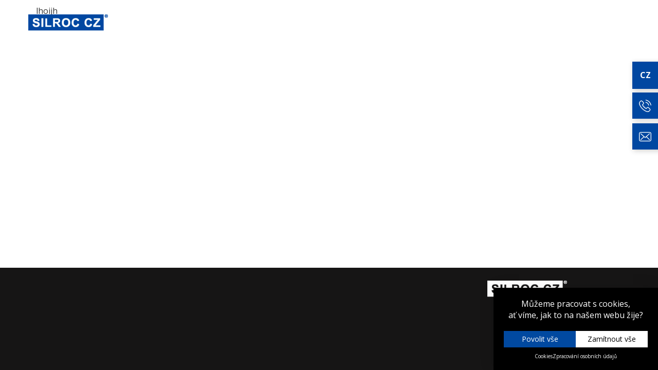

--- FILE ---
content_type: text/html; charset=utf-8
request_url: https://silikon-vacuum-bags.cz/test/test4
body_size: 1738
content:
<!DOCTYPE html> <html lang="cs"> <head> <meta charset="utf-8" /> <meta name="keywords" content="silikon-vacuum-bags"/> <meta name="description" content="silikon-vacuum-bags"/> <meta name="author" content="UVM interactive, http://www.uvm.cz" /> <meta name="robots" content="index,follow" /> <meta name="viewport" content="width=device-width, minimum-scale=1.0, maximum-scale=1.0"/> <meta name="apple-mobile-web-app-capable" content="yes" /> <meta property="og:image" content="https://silikon-vacuum-bags.cz/_templates/new/images/facebookshare.jpg?timestamp=1768683919"/> <meta property="og:site_name" content="silikon-vacuum-bags"/> <meta property="og:title" content="Test4"/> <meta property="og:type" content="website" /> <meta property="og:url" content="https://silikon-vacuum-bags.cz//test/test4"/> <meta property="og:description" content="Elektrody"/> <title>Test4 | silikon-vacuum-bags</title> <script src="https://use.typekit.net/btd6hlp.js"></script> <script>try{Typekit.load({ async: true });}catch(e){}</script> <link rel="shortcut icon" href="https://silikon-vacuum-bags.cz/_templates/new/images/favicon.ico" type="image/x-icon"> <link rel="icon" href="https://silikon-vacuum-bags.cz/_templates/new/images/favicon.ico" type="image/x-icon"> <script src="https://silikon-vacuum-bags.cz/_external/ckeditor4/ckeditor.js"></script> <script type="text/javascript" src="https://silikon-vacuum-bags.cz/javascript/translations"></script> <script type="text/javascript" src="https://silikon-vacuum-bags.cz/_scripts/External/Manual/polyfill.js"></script> <script type="text/javascript" src="https://silikon-vacuum-bags.cz/_scripts/External/Manual/jquery.min.js"></script> <script type="text/javascript" src="https://silikon-vacuum-bags.cz/_scripts/External/Manual/jquery-ui.min.js"></script> <script type="text/javascript" src="https://silikon-vacuum-bags.cz/_scripts/External/Manual/moment.min.js"></script> <script type="text/javascript" src="https://silikon-vacuum-bags.cz/_scripts/External/Manual/moment.lang.cs.js"></script> <script type="text/javascript" src="https://silikon-vacuum-bags.cz/_scripts/External/Manual/bootstrap-bootbox.js"></script> <link rel="stylesheet" type="text/css" href="https://silikon-vacuum-bags.cz/_templates/default/css/main_public.css" media="screen" /> <link rel="stylesheet" type="text/css" href="https://silikon-vacuum-bags.cz/_templates/new/css/bootstrap/bootstrap.min.css"> <link rel="stylesheet" type="text/css" href="https://silikon-vacuum-bags.cz/_templates/new/css/style.css"/> <script>
		window.dataLayer = window.dataLayer || [];

		function gtag(){
			window.dataLayer.push(arguments);
		}

        			
			gtag('consent', 'default', {
				'ad_storage': 'denied',
				'analytics_storage': 'denied',
				'personalization_storage': 'denied'
			});
        	</script> <script>
		(function(w, d, s, l, i) {
			w[l] = w[l] || [];

			w[l].push({
				'gtm.start': new Date().getTime(),
				event: 'gtm.js'
			});

			var f = d.getElementsByTagName(s)[0],
				j = d.createElement(s),
				dl = l != 'dataLayer' ? '&l=' + l : '';

			j.async = true;

			j.src = 'https://www.googletagmanager.com/gtm.js?id=' + i + dl;
			f.parentNode.insertBefore(j, f);
		})(window, document, 'script', 'dataLayer', 'GTM-WSQPKQ7');
	</script> </head> <body class="odsazeneBody"> <noscript><iframe src="https://www.googletagmanager.com/ns.html?id=GTM-WSQPKQ7" height="0" width="0" style="display:none;visibility:hidden"></iframe></noscript> <div id="wrapper" class="normal"> <header id="header" class="navbar-fixed-top hpMenu navigace"> <nav class="navbar " role="navigation"> <div class="container"> <div class="navbar-with-search"> <div class="navbar-header"> <button type="button" class="navbar-toggle" data-toggle="collapse" data-target="#bs-example-navbar-collapse-1"> <div class="burgerGrid"> <div id="burger"> <div></div> <div></div> <div></div> </div> </div> </button> <div class="loga"> <a class="navbar-brand" href="/"></a> </div> </div> <div class="collapse navbar-collapse" id="bs-example-navbar-collapse-1"> <ul class="nav navbar-nav navbar-right"> <li class=""> <a href="https://silikon-vacuum-bags.cz/kontakt">Kontakt</a> </li> </ul> </div> </div> </div> </nav> </header> <div class="container"> </div> <section class="cookies cookies-popup" id="cookiesConsent"> <header class="cookies_header"> <p>
					Můžeme pracovat s cookies,<br>
					ať víme, jak to na našem webu žije?
				</p> </header> <form action="/test/test4" id="cookiesConsentForm" class="cookies_form" method="POST"> <div class="btn-group cookies_actions"> <input type="submit" class="btn button-red" name="allow_all" data-type="allow_all" value="Povolit vše"> <input type="submit" class="btn button-white" data-type="deny_all" value="Zamítnout vše"> </div> </form> <div class="cookies_links"> <a href="/cookies">Cookies</a> <a href="/gdpr">Zpracování osobních údajů</a> </div> </section> <div id="content"> <div class="container"> <div class="row"> <div class="col-md-24"> <div id="AREA_default"> <div id="x_dataItem_436458" class="pageDataItem x_sortable sort-insite-notadmin" data-datatypeid="1" data-dataitem="436458" data-structureid="" data-timestamp="2022-01-17 10:00:32" data-itemId="436458" data-structuretimestamp="2017-08-23 09:50:47" data-areaid="AREA_default" data-debug="true"> <div id="x_content_436458" class="x_content inlineInsertElement " data-inlineinsert="content_inline_436458" > </div> </div> <div id="x_dataItem_436727" class="pageDataItem x_sortable sort-insite-notadmin" data-datatypeid="2" data-dataitem="436727" data-structureid="3602" data-timestamp="2017-08-23 10:04:07" data-itemId="436727" data-structuretimestamp="2017-08-23 09:50:47" data-areaid="AREA_default" data-debug="true"> <div id="x_content_436727" class="x_content inlineInsertElement " data-inlineinsert="content_inline_436727" data-el-name="content_inline_436727" data-el-editor="full" data-el-inserttype="singleText" data-el-placeholder="Zadejte text" data-el-versioning="true" > <p>lhoijh</p> </div> </div> </div> </div> </div> </div> </div>


			
		

﻿


	    



 
	
		<footer id="footer"> <div id="paticka"> <div class="container"> <div class="row"> <div class="col-md-18"></div> <div class="col-md-6"> <img alt="Silroc" src="/_templates/new/images/logo2.png" > <p> </p> </div> </div> <div class="col-md-24 text-center"> <div class="copy">
                    Vytvořila agentura <a target="_blank" href="http://www.uvm.cz/">UVM</a> </div> </div> </div> </div> <div class="container"> <div class="row"> <div class="col-sm-12"> <a id="ShortcutLinkLogin" data-fancybox data-type="ajax" data-src="https://silikon-vacuum-bags.cz/ajax/case:loginForm/ajaxType:refresh/" href="javascript:void(0)" >
                        Login
                    </a> </div> <div class="col-sm-12 text-right"> <p> <a id="ShortcutLinkLogin" data-fancybox data-type="ajax" data-src="https://silikon-vacuum-bags.cz/ajax/case:loginForm/ajaxType:refresh/" href="javascript:void(0)" >
                            Login
                        </a> </p> </div> </div> </div> </footer> <div class="jazyky"> <span class="btn-grad">CZ</span> <a href="https://silicone-vacuum-bags.com/forceLocale:true">EN</a> <a href="https://silikon-vakuumhauben.de/forceLocale:true">DE</a> </div> <div class="mobil "> <span class="btn-grad"><img alt="Silroc" src="/_templates/new/images/mobil.png"></span> <a href="tel:00420483346100">+420 <b>483 346 100</b></a> </div> <div class="mail mailOdsazeni2"> <span class="btn-grad"><img alt="Silroc" src="/_templates/new/images/mail.png"></span> <a href="mailto:info@silroc.cz">info@silroc.cz</b></a> </div> </div> <script
				type="text/javascript" 
				src="https://silikon-vacuum-bags.cz/_scripts/dist/External_Frontend.js"
			></script> <script 
				type="text/javascript" 
				src="https://silikon-vacuum-bags.cz/_scripts/dist/Static_Frontend.js"
			></script> <script 
				type="text/javascript" 
				src="https://silikon-vacuum-bags.cz/javascript/modules:Frontend_CookiesSettings/main.js"
			></script> </body> </html>

--- FILE ---
content_type: text/css
request_url: https://silikon-vacuum-bags.cz/_templates/default/css/main_public.css
body_size: 62
content:
@import url("../external/jquery-ui/themes/base/minified/jquery-ui.min.css");
@import url("../external/jquery-ui/themes/custom/jquery-ui-1.10.4.custom.min.css");
@import url("../external/datetimepicker/jquery.datetimepicker.css");

@import url("./public/common.css");

--- FILE ---
content_type: text/css;charset=UTF-8
request_url: https://silikon-vacuum-bags.cz/_templates/new/css/style.css
body_size: 23477
content:
@import url(//fonts.googleapis.com/css?family=Open+Sans:400,300,300italic,400italic,500,500italic,700,700italic,900,900italic&subset=latin,latin-ext);@import url('fonts/font-awesome.css');.iePismo a{background:inherit !important;color:#0149a0 !important}p,li{font-size:16px}.x_content{margin-bottom:0}.x_content ul{padding-left:0}.x_content ul li{list-style:none;margin-left:18px;position:relative}.x_content ul li:before{background-color:#75a4dd;border-radius:50%;content:"";display:inline-block;position:absolute;top:8px;left:-18px;height:6px;width:6px}*{font-family:"Open Sans",Arial,"Arial Unicode MS","Segoe UI","Segoe UI Symbol",Helvetica,"Last resort",sans-serif}html,body,.wrapper{height:100%}body{padding-top:100px}@media screen and (max-width:991px){body{padding-top:50px}}.activeMenu a{color:#0047A1 !important;font-weight:600 !important}.fancybox-enabled body{height:auto}#wrapper{display:flex;flex-direction:column;background:#ffffff}#content{flex:1 0 auto}#ShortcutLinkLogin{display:none}.load_layer-wrapper{position:absolute;top:0;left:0;z-index:2;width:100%;height:100%;filter:alpha(opacity=95);-moz-opacity:.95;-khtml-opacity:.95;opacity:.95;background:#fff;display:none}.load_layer-wrapper .load_layer{position:absolute;top:50%;left:0;width:100%;text-align:center;-webkit-transform:translateY(-50%);-moz-transform:translateY(-50%);-ms-transform:translateY(-50%);-o-transform:translateY(-50%)}.load_layer-wrapper .load_layer .loader{color:#333;font-size:30px}.load_layer-wrapperInput{position:relative;display:inline-block}.load_layer-wrapperInput input{padding-right:30px}.load_layer-wrapperInput .load_layer{position:absolute;top:0;right:0;width:30px;text-align:center}.load_layer-wrapperInput .load_layer .loader{font-size:12px;position:absolute;right:5px;top:50%}.inlineInsertElement{margin-bottom:10px}@keyframes sipkaAnim{0%{-ms-transform:translateY(0);-webkit-transform:translateY(0);transform:translateY(0)}20%{-ms-transform:translateY(10px);-webkit-transform:translateY(10px);transform:translateY(10px)}40%{-ms-transform:translateY(5px);-webkit-transform:translateY(5px);transform:translateY(5px)}60%{-ms-transform:translateY(10px);-webkit-transform:translateY(10px);transform:translateY(10px)}80%{-ms-transform:translateY(5px);-webkit-transform:translateY(5px);transform:translateY(5px)}80%{-ms-transform:translateY(0);-webkit-transform:translateY(0);transform:translateY(0)}}.jazyky{position:fixed;top:120px;right:0;transform:translateX(100%);margin-right:50px;padding:0 !important;transition:all .4s;overflow:hidden;background-color:#fff;box-shadow:2px 2px 10px rgba(0,0,0,0.2);z-index:2000}.jazyky:hover{transform:translateX(0);margin:0}.jazyky .btn-grad{line-height:23px}.jazyky a,.jazyky span{display:inline-block;padding:15px !important;color:#0149a0;font-weight:600;text-decoration:none}.jazyky a:first-child,.jazyky span:first-child{color:#fff}.jazyky a:last-child,.jazyky span:last-child{padding-right:40px !important}.mobil,.mail{position:fixed;top:180px;right:0;transform:translateX(100%);margin-right:50px;padding:0 !important;transition:all .4s;overflow:hidden;background-color:#fff;box-shadow:2px 2px 10px rgba(0,0,0,0.2);z-index:1001}.mobil:hover,.mail:hover{transform:translateX(0);margin:0}.mobil a,.mail a,.mobil span,.mail span{display:inline-block;padding:15px !important;color:#0149a0;font-weight:600;text-decoration:none}.mobil a:first-child,.mail a:first-child,.mobil span:first-child,.mail span:first-child{color:#fff}.mobil a:last-child,.mail a:last-child,.mobil span:last-child,.mail span:last-child{padding-right:40px !important}.mobil span,.mail span{padding:13px !important}.mail{top:240px;right:0}.mobilOdsazeni{right:0}.mailOdsazeni{right:0;transform:translateX(100%);margin-right:50px}.mobilOdsazeni2{right:0}.mailOdsazeni2{right:0}.defaultGalerie{margin-top:50px}.defaultGalerie .galeryObr{width:100%;height:130px;background-size:cover !important;background-repeat:no-repeat;display:block;margin-bottom:30px;background-position:center !important}@media screen and (max-width:767px){.defaultGalerie .galeryObr{height:250px}}#formular{background-color:#f1f1f1;padding:50px 0 70px}#formular h1,#formular h2{font-size:36px;font-weight:600;color:#508ed9;margin-bottom:40px}#formular .send-file{display:flex;align-items:center;flex-wrap:wrap}#formular .send-file .file{float:left}@media screen and (max-width:480px){#formular .send-file .file{width:100%;overflow:hidden}}#formular .send-file .file .form-group{margin-bottom:0}#formular .send-file .file input{border:0;position:relative;height:auto}#formular .send-file .file input:focus{border:0}#formular .send-file .file .control-label{display:none}#formular .send-file .file .input-wrap{padding:0}#formular .send-file .btnOdeslat{margin-left:auto;float:left}.odsazeneBody{padding-top:0 !important}#myModal #AREA_popup h1,#myModal #AREA_popup h2,#myModal #AREA_popup h3{color:#508ed9;margin-top:0;padding-bottom:20px}#myModal .modal-header{border-bottom:0;padding-bottom:0}#myModal .modal-body{padding-bottom:30px}.multiGalerieWrapper{display:flex;flex-wrap:wrap}.multiGalerieWrapper .multiGalerie{float:left;display:flex;align-items:center;word-break:break-all;flex-direction:column}.multiGalerieWrapper .multiGalerie:nth-of-type(1){width:150px;margin-right:5vw}@media screen and (max-width:767px){.multiGalerieWrapper .multiGalerie:nth-of-type(1){width:100px}}@media screen and (max-width:480px){.multiGalerieWrapper .multiGalerie:nth-of-type(1){display:none}}.multiGalerieWrapper .multiGalerie:nth-of-type(1) .mulitGalerieText{display:none}.multiGalerieWrapper .multiGalerie:nth-of-type(2){width:calc(100% - 200px - 5vw)}@media screen and (max-width:767px){.multiGalerieWrapper .multiGalerie:nth-of-type(2){width:calc(100% - 150px - 5vw)}}@media screen and (max-width:480px){.multiGalerieWrapper .multiGalerie:nth-of-type(2){width:100%}}.multiGalerieWrapper .multiGalerie:nth-of-type(2) .mulitGalerieObr{display:none}.multiGalerieWrapper .multiGalerie .mulitGalerieObrWrap{width:100%}.multiGalerieWrapper .multiGalerie .mulitGalerieObr{width:100%;display:block;padding-top:100%;background-size:contain !important;background-repeat:no-repeat !important;background-position:center !important;margin-bottom:15px}.multiGalerieWrapper .multiGalerie .mulitGalerieText{font-size:20px;font-weight:300;font-family:raleway,sans-serif;text-decoration:none;color:#333;min-height:150px;display:flex;align-items:center;margin-bottom:15px;width:100%;word-break:break-all}@media screen and (max-width:767px){.multiGalerieWrapper .multiGalerie .mulitGalerieText{font-size:20px;min-height:100px}}@media screen and (max-width:480px){.multiGalerieWrapper .multiGalerie .mulitGalerieText{min-height:auto;border-bottom:1px solid #eeeeee}}table p,table li{font-size:14px}.cookiesMicrosite #header{background:#fff}.cookiesMicrosite #header.hpMenu .navbar li a{color:#000 !important}.cookiesMicrosite #content{padding-top:122px}.modal .modal-header .close{font-size:25px;line-height:25px;margin:0}.modal .modal-body{min-height:56px}.btn-mod{text-transform:uppercase;font-size:16px;color:#fff;background-color:#0149a0;padding:19px 34px;font-weight:300}.btn-mod:hover{color:#fff;text-decoration:none}.btn-grad{text-transform:uppercase;font-size:16px;color:#fff;background-color:#0047A1 !important;padding:15px 50px;font-weight:300}.btn-grad:hover{color:#fff;text-decoration:none}.grad-pozadi{background-color:#0047A1}.pageInfoModal .modal-content{border-radius:0}.pageInfoModal .modal-content abbr{border:0;text-decoration:none}.pageInfoModal .modal-content .modal-header{background-color:#fc5c65;color:#fff;border:0;box-shadow:0 5px 10px rgba(0,0,0,0.3)}.pageInfoModal .modal-content .modal-header abbr{margin-left:5px}.pageInfoModal .modal-content .modal-body .bootbox-body ul{padding:0;list-style:none}.pageInfoModal .modal-content .modal-body .bootbox-body ul li{border-bottom:1px solid rgba(252,92,101,0.2);padding:10px 0;font-size:16px;display:flex;align-items:center;font-family:'Open Sans',Arial,sans-serif !important}.pageInfoModal .modal-content .modal-body .bootbox-body ul li div{font-family:'Open Sans',Arial,sans-serif !important}.pageInfoModal .modal-content .modal-body .bootbox-body ul li i{margin-right:15px}.pageInfoModal .modal-content .modal-body .bootbox-body ul li a{text-decoration:none;color:#000}.pageInfoModal .modal-content .modal-body .bootbox-body ul li div{margin-left:auto}.pageInfoModal .modal-content .modal-body .bootbox-body ul li:last-of-type{border:0}.pageInfoModal .modal-content .modal-body .bootbox-body span{background-color:#fc5c65;padding:5px 15px;margin:0 -15px;color:#fff;display:block;box-shadow:0 5px 10px rgba(0,0,0,0.2);margin-bottom:15px;font-weight:600}.pageInfoModal .modal-content .modal-footer{border:0;box-shadow:0 -2px 10px rgba(0,0,0,0.1)}.pageInfoModal .modal-content .modal-footer .btn{border-radius:0;border:0;text-decoration:none}.pageInfoModal .modal-content .modal-footer .btn:focus{outline:0}.pageInfoModal .modal-content .modal-footer .btn-default{background-color:#fc5c65;color:#fff;box-shadow:inset 0 3px 5px rgba(0,0,0,0.125)}.pageInfoModal .modal-content .modal-footer .btn-link{color:#e7e7e7}.navbar-with-search{position:relative}.navbar-search{padding:0;margin:0;text-align:right}.navbar-search .navbar-form{padding-right:0;margin-bottom:0}.navbar-search form[role="search"]{padding:10px 0;margin:0}.navbar-search form[role="search"] button[type="reset"]{display:none}.navbar-search .input-group>.form-control{width:auto}.navbar-search form button[type="submit"]{float:left}.navbar-search form button[type="submit"]:focus{outline:none}.navbar-search form button[type="submit"]:active{background:#fff;box-shadow:none}.navbar-search .stylish-input-group{display:block}.navbar-search .stylish-input-group .input-group-addon{width:40px;background:white !important;padding:0}.navbar-search .stylish-input-group .form-control{border-right:0;box-shadow:0 0 0;border-color:#ccc}.navbar-search .stylish-input-group button{border:0;background:transparent}@media (min-width:480px){.navbar-search{z-index:0}.navbar-search form[role="search"]{width:38px;padding:0}.navbar-search form[role="search"] input{opacity:0;display:none}.navbar-search form[role="search"].active{width:400px}.navbar-search form[role="search"].active button,.navbar-search form[role="search"].active input{display:table-cell;opacity:1}.navbar-search form[role="search"].active input{width:100%}.navbar-search form[role="search"] button[type="submit"]{height:34px;border-radius:0;border-width:0;color:#9d9d9d;background:none;outline:none}}.img-portfolio{margin-bottom:30px}.img-hover:hover{opacity:.8}@media (max-width:991px){.customer-img,.img-related{margin-bottom:30px}}.default-page.admin #editGalleryModal .modal-header h4,.default-page.admin #createGalleryModal .modal-header h4{margin-right:20px}.snippetGalleries .gallerySnippetItem{width:25%;display:inline-block;vertical-align:top}.snippetGalleries .gallerySnippetItem .panel{min-height:400px}.gallery-wrapper h2{margin-top:0;padding-top:10px}.gallery-wrapper .panel-gallery h3.panel-title{line-height:34px}.gallery-wrapper .panel-gallery .gallery-unit .handle{display:none;position:absolute;left:20px;top:5px;padding:10px;background:rgba(0,0,0,0.4);font-size:20px;color:#fff;cursor:pointer}.gallery-wrapper .panel-gallery .gallery-unit .thumbnail{margin-bottom:10px;object-fit:none}@media only screen and (min-width:1200px){.gallery-wrapper .panel-gallery .gallery-unit .thumbnail .img-responsive{height:95px;width:auto;object-fit:contain}}@media only screen and (min-width:992px) and (max-width:1199px){.gallery-wrapper .panel-gallery .gallery-unit .thumbnail .img-responsive{height:270px;width:auto;object-fit:contain}}.gallery-wrapper .panel-gallery .gallery-unit:hover .handle,.gallery-wrapper .panel-gallery .gallery-unit:focus .handle{display:block}@media only screen and (min-width:1200px){.gallery-wrapper .panel-gallery.admin .gallery-unit .thumbnail .img-responsive{height:160px}}.gallery-wrapper .panel-gallery.admin .gallery-unit_buttons .panel-body{padding:5px}.gallery-wrapper .panel-gallery.admin .gallery-unit_buttons .panel-body .btn-group{width:100%}.gallery-wrapper .panel-gallery.admin .gallery-unit_buttons .panel-body .btn-group .btn{width:50%}.gallery-wrapper .panel-gallery .alert-gallery{margin:0 15px}.smartTable.gallery{width:100%}.smartTable.gallery td,.smartTable.gallery th{padding:5px}.smartTable.gallery td input[type="number"],.smartTable.gallery th input[type="number"]{width:6em}@media (min-width:767px){.bubbleErrors .form-group{position:relative}.bubbleErrors .form-group>.help-block,.bubbleErrors .form-group .input-wrap>.help-block,.bubbleErrors .form-group .input-group .input-group-btn .help-block{display:flex;align-items:center;justify-content:space-between;position:absolute;right:-10px;top:25px;color:white;border-radius:3px;margin:0;padding:0 10px 0 5px;font-size:12px;line-height:24px;transform:translateX(100%);z-index:10;max-width:200px;min-height:34px}.bubbleErrors .form-group>.help-block:before,.bubbleErrors .form-group .input-wrap>.help-block:before,.bubbleErrors .form-group .input-group .input-group-btn .help-block:before{content:"";display:block;border-top:8px solid transparent;border-bottom:8px solid transparent;border-right-width:8px;border-right-style:solid;position:absolute;left:1px;top:50%;transform:translate(-100%, -50%)}.bubbleErrors .form-group>.help-block .glyphicon,.bubbleErrors .form-group .input-wrap>.help-block .glyphicon,.bubbleErrors .form-group .input-group .input-group-btn .help-block .glyphicon{margin-right:5px}.bubbleErrors .form-group .input-group,.bubbleErrors .form-group .input-group-btn,.bubbleErrors .form-group .btn{position:static}.bubbleErrors .form-group.has-success .help-block{background:#3c763d}.bubbleErrors .form-group.has-success .help-block:before{border-right-color:#3c763d}.bubbleErrors .form-group.has-warning .help-block{background:#8a6d3b}.bubbleErrors .form-group.has-warning .help-block:before{border-right-color:#8a6d3b}.bubbleErrors .form-group.has-error .help-block{background:#a94442}.bubbleErrors .form-group.has-error .help-block:before{border-right-color:#a94442}.bubbleErrors .form-group .input-wrap{position:relative}.bubbleErrors .form-group .input-wrap>.help-block{top:0;right:4px}}.fileBtn-wrapper{position:relative}.fileBtn-wrapper input[type=file]{position:absolute;left:0;right:0;top:0;bottom:0;opacity:0;width:100%;cursor:pointer}.fileBtn-wrapper .fileBtn{display:flex}.fileBtn-wrapper .fileBtn .btn{-webkit-border-top-right-radius:0;-webkit-border-bottom-right-radius:0;-webkit-border-bottom-left-radius:4px;-webkit-border-top-left-radius:4px;-moz-border-radius-topright:0;-moz-border-radius-bottomright:0;-moz-border-radius-bottomleft:4px;-moz-border-radius-topleft:4px;border-top-right-radius:0;border-bottom-right-radius:0;border-bottom-left-radius:4px;border-top-left-radius:4px;-moz-background-clip:padding;-webkit-background-clip:padding-box;background-clip:padding-box}.fileBtn-wrapper .fileBtn .btn .fa{margin-right:4px}.fileBtn-wrapper .fileBtn .form-control{-webkit-border-top-right-radius:4px;-webkit-border-bottom-right-radius:4px;-webkit-border-bottom-left-radius:0;-webkit-border-top-left-radius:0;-moz-border-radius-topright:4px;-moz-border-radius-bottomright:4px;-moz-border-radius-bottomleft:0;-moz-border-radius-topleft:0;border-top-right-radius:4px;border-bottom-right-radius:4px;border-bottom-left-radius:0;border-top-left-radius:0;-moz-background-clip:padding;-webkit-background-clip:padding-box;background-clip:padding-box;overflow:hidden}.fileBtn-wrapper .fileBtn .form-control .fake-input{overflow:hidden;height:20px}#loginPopup{padding:0}#loginPopup form{width:100%;max-width:633px;height:auto;background:#fff;padding:50px 25px;text-transform:none;font-family:'Open Sans','Calibri',Arial,sans-serif;-webkit-border-radius:10px;-moz-border-radius:10px;border-radius:10px;-moz-background-clip:padding;-webkit-background-clip:padding-box;background-clip:padding-box}#loginPopup .login-logo{text-align:center}#loginPopup .login-logo svg{display:inline-block}#loginPopup .login-logo svg path{fill:#d10016;fill-rule:evenodd}#loginPopup h1{text-align:center;font-size:33px;font-weight:700;text-transform:none;color:#4b5362;line-height:120%;margin:35px 0 50px;font-family:'Open Sans','Calibri',Arial,sans-serif}#loginPopup .form-group{position:relative}#loginPopup .form-control{width:100%;height:45px;border:0;margin:0;padding:0 30px 0;background-color:#ebebeb;font-size:16px;line-height:100%;color:#4b5362;text-transform:none;font-family:'Open Sans','Calibri',Arial,sans-serif;-webkit-border-radius:5px;-moz-border-radius:5px;border-radius:5px;-moz-background-clip:padding;-webkit-background-clip:padding-box;background-clip:padding-box;-webkit-box-shadow:none;-moz-box-shadow:none;box-shadow:none}#loginPopup .form-control:focus{-webkit-box-shadow:none;-moz-box-shadow:none;box-shadow:none}#loginPopup .input-icon{display:none;position:absolute;left:15px;top:50%;-webkit-transform:translate(0, -50%);-moz-transform:translate(0, -50%);-ms-transform:translate(0, -50%);-o-transform:translate(0, -50%);padding:3px 15px 3px 0;border-right:1px solid #d0d0d0}#loginPopup .input-icon svg path{fill:#4b5362;fill-rule:evenodd}#loginPopup button[type=submit]{display:block;width:100%;max-width:230px;height:auto;padding:16px 0;margin:20px auto;color:#fff;font-weight:600;font-size:16px;line-height:100%;background:#4f9f53;border:0;text-transform:none;font-family:'Open Sans','Calibri',Arial,sans-serif;-webkit-box-shadow:none;-moz-box-shadow:none;box-shadow:none;-webkit-border-radius:5px;-moz-border-radius:5px;border-radius:5px;-moz-background-clip:padding;-webkit-background-clip:padding-box;background-clip:padding-box;-webkit-transition:all .23s ease-in-out;-moz-transition:all .23s ease-in-out;-ms-transition:all .23s ease-in-out;-o-transition:all .23s ease-in-out}#loginPopup button[type=submit]:hover{background:#418345;-webkit-transition:none;-moz-transition:none;-ms-transition:none;-o-transition:none}#loginPopup button[type=submit]:active:hover{background:#346836}#loginPopup .grey{text-align:center;color:#4b5362;font-size:16px;line-height:120%;text-transform:none;font-family:'Open Sans','Calibri',Arial,sans-serif}#loginPopup .grey a{color:#4b5362;text-decoration:underline}#loginPopup .grey a:hover{text-decoration:none}@media (min-width:767px){#loginPopup form{width:633px;height:454px;padding:50px 100px 0}}@media (min-width:480px){#loginPopup button[type=submit]{width:230px}#loginPopup .form-control{padding:0 30px 0 60px}#loginPopup .input-icon{display:block}}.tt-menu{padding:10px;min-width:400px;border-top:5px solid #316594;background:#fff;-moz-box-shadow:0 2px 3px 0 rgba(0,0,0,0.16);-webkit-box-shadow:0 2px 3px 0 rgba(0,0,0,0.16);box-shadow:0 2px 3px 0 rgba(0,0,0,0.16);z-index:999999;-webkit-box-sizing:content-box;-moz-box-sizing:content-box;box-sizing:content-box}.tt-menu .tt-dataset{border-bottom:1px dotted #e8ebee}.tt-menu .tt-dataset:last-child{border-bottom:none}.tt-menu .tt-selectable{border-bottom:1px solid #eee;padding:5px 15px;cursor:pointer}.tt-menu .tt-selectable:hover{color:#419945;background:#f5f5f5}.tt-menu .section-title{margin:20px 0 5px 12px;font-size:20px}.tt-menu .tt-dataset:first-child .section-title{margin-top:0}.tt-menu .empty-message{margin:12px 0 5px 12px}@media screen and (max-width:767px){.tt-menu{min-width:inherit}}.products-list .product .price{font-size:20px;line-height:normal;margin:10px 0}.products-list .product .price .price-with-discount{text-decoration:line-through}.products-list .product .product-link{margin:0}.product-detail .product-images{position:relative}.product-detail .product-images .discount{position:absolute;right:0;top:0;font-size:20px;font-weight:bold;padding:5px;background:#fff}.product-detail .product-images .controls{position:absolute;bottom:0;width:100%}.product-detail .product-images .controls a{width:30px;position:absolute;bottom:0;background:rgba(255,255,255,0.7);height:80px;color:#000;display:none}.product-detail .product-images .controls a i{display:flex;height:100%;align-items:center;font-size:25px;justify-content:center}.product-detail .product-images .controls a:hover{text-decoration:none}.product-detail .product-images .controls #prev{left:-30px}.product-detail .product-images .controls #next{right:-30px}.product-detail .product-images:hover a{display:block}.product-detail .product-images:hover #prev{left:0}.product-detail .product-images:hover #next{right:0}.product-detail .status{margin:20px 0}.product-detail .shopping-options .price{width:100%;font-size:1em}.product-detail .shopping-options .price h2,.product-detail .shopping-options .price h3,.product-detail .shopping-options .price h4{margin:0}.product-detail .shopping-options .price h4{opacity:.8}.product-detail .shopping-options .price .price-with-discount{color:red}.product-detail .shopping-options .price .price-with-discount strong{text-decoration:line-through;font-weight:normal}.product-detail .shopping-options .price .total-price{color:green}.product-detail .shopping-options .price td{vertical-align:middle}.product-detail .shopping-options .price td:nth-child(2){text-align:right}.product-detail .shopping-options .orderForm{margin-top:20px}.product-detail .shopping-options .orderForm .bootstrap-touchspin{position:relative;float:left}.product-detail .shopping-options .orderForm .bootstrap-touchspin .product-amount{width:auto}.product-detail .shopping-options .orderForm .bootstrap-touchspin .input-group-btn-vertical{position:absolute;right:0;top:0;z-index:10}.product-detail .shopping-options .orderForm .bootstrap-touchspin .input-group-btn-vertical button{border:0;background:transparent}.product-detail .shopping-options .orderForm .bootstrap-touchspin .input-group-btn-vertical button:active{box-shadow:none}.product-detail .shopping-options .orderForm .bootstrap-touchspin .input-group-btn-vertical button:active i{color:#000}.product-detail .shopping-options .orderForm .product-add-cart{float:left;margin:0 0 0 10px}.product-detail .shopping-options .orderForm a.btn{margin:0 0 0 10px}.modal-background.show{position:fixed;left:0;top:0;height:100%;width:100%;background:rgba(0,0,0,0.7);z-index:1000}.md-modal{position:fixed;top:0;left:0;min-width:320px;height:100%;width:100%;z-index:2000;visibility:hidden;backface-visibility:hidden}.md-content{width:100%;height:100%}.md-modal #afterAddToCart{background:#fff;width:40%;position:absolute;left:50%;top:0;margin-left:-20%;padding:30px;transform:translateY(50%)}.md-show{visibility:visible}.md-overlay{position:fixed;width:100%;height:100%;visibility:hidden;top:0;left:0;z-index:1000;opacity:0;background:rgba(143,27,15,0.8);transition:all .3s}.md-show~.md-overlay{opacity:1;visibility:visible}.md-effect-8.md-modal{-webkit-perspective:1300px;-moz-perspective:1300px;perspective:1300px}.md-effect-8 .md-content{-webkit-transform-style:preserve-3d;-moz-transform-style:preserve-3d;transform-style:preserve-3d;-webkit-transform:rotateY(-70deg);-moz-transform:rotateY(-70deg);-ms-transform:rotateY(-70deg);transform:rotateY(-70deg);-webkit-transition:all .3s;-moz-transition:all .3s;transition:all .3s;opacity:0}.md-show.md-effect-8 .md-content{-webkit-transform:rotateY(0deg);-moz-transform:rotateY(0deg);-ms-transform:rotateY(0deg);transform:rotateY(0deg);opacity:1}.md-modal .md-close{background:url("../images/close.png") no-repeat;width:15px;height:15px;border:0;position:absolute;right:15px;top:15px}.cartBox table{width:100%}.cartBox table thead tr td{padding-bottom:20px}.cartBox table tbody tr td.amount .product-amount{width:auto}.cartBox table tbody tr td.amount .input-group-btn-vertical{position:absolute;right:0;top:0;z-index:10}.cartBox table tbody tr td.amount .input-group-btn-vertical button{border:0;background:transparent}.cartBox table tbody tr td.amount .input-group-btn-vertical button:active{box-shadow:none}.cartBox table tbody tr td.amount .input-group-btn-vertical button:active i{color:#000}.insiteManager{display:flex;flex-direction:column;align-items:flex-start;position:fixed;margin-left:-70px;left:100%;bottom:85px;z-index:10}.insiteManager .horizontal-list{display:flex;margin-right:70px;margin-bottom:10px;transform:translateZ(0) translateX(0)}.insiteManager .horizontal-list:hover,.insiteManager .horizontal-list:focus{transform:translateZ(0) translateX(calc(-100% + 70px))}.insiteManager .horizontal-list .horizontal-list_toggle{display:flex;align-items:center;justify-content:center;background-color:#000;color:#fff;height:70px;width:70px;cursor:pointer;z-index:1}.insiteManager .horizontal-list .horizontal-list_toggle .fa{display:inline-block;font-size:20px;transition:ease .8s;transform:translateZ() rotate(0)}.insiteManager .horizontal-list .horizontal-list_items{display:flex;align-items:flex-end;margin:0 10px;z-index:2}.insiteManager .horizontal-list .horizontal-list_items .horizontal-list_unit{display:flex;align-items:center;justify-content:center;font-size:20px;color:#fff;height:50px;width:50px;margin-right:5px;margin-bottom:10px;cursor:pointer;background-color:#000}.insiteManager .horizontal-list .horizontal-list_items .horizontal-list_unit:last-of-type{margin-right:0}.insiteManager .horizontal-list .horizontal-list_items .horizontal-list_unit.create{background-color:#007bff}.insiteManager .horizontal-list .horizontal-list_items .horizontal-list_unit.save{background-color:#28a745}.insiteManager .horizontal-list .horizontal-list_items .horizontal-list_unit.saveNext{background-color:#17a2b8}.insiteManager .horizontal-list .horizontal-list_items .horizontal-list_unit.delete{background-color:#dc3545}.insiteManager .horizontal-list .horizontal-list_items .horizontal-list_unit.text{background-color:#007bff}.insiteManager .horizontal-list .horizontal-list_items .horizontal-list_unit.aktuality{background-color:#6f42c1}.insiteManager .horizontal-list .horizontal-list_items .horizontal-list_unit.mail-form{background-color:#ffc107}.insiteManager .horizontal-list .horizontal-list_items .horizontal-list_unit.galerie{background-color:#28a745}.insiteManager .horizontal-list .horizontal-list_items .horizontal-list_unit.produkty{background-color:#dc3545}.insiteManager .horizontal-list .horizontal-list_items .horizontal-list_unit.reference{background-color:#868e96}.insiteManager .horizontal-list .horizontal-list_items .horizontal-list_unit.soundcloud-cg{background-color:#fd7e14}.insiteManager .horizontal-list .horizontal-list_items .horizontal-list_unit.youtube-cg{background-color:#dc3545}.insiteManager .horizontal-list.modules{margin-bottom:0;transition:ease .8s}.insiteManager .horizontal-list.modules .horizontal-list_toggle{background-color:#1a3262}.insiteManager .horizontal-list.news{transition:ease .4s}.insiteManager .horizontal-list.news .horizontal-list_toggle{background-color:#6f42c1}.insiteManager .horizontal-list.references{transition:ease .4s}.insiteManager .horizontal-list.references .horizontal-list_toggle{background-color:#868e96}.g-recaptcha .grecaptcha-badge{z-index:10}.cookies{max-width:72rem;padding-right:4rem}@media (max-width:480px){.cookies{padding-right:2rem}}@media (max-width:384px){.cookies{padding-left:1rem;padding-right:1rem}}.cookies .cookies_header h2{margin-top:0;margin-bottom:2rem}.cookies .cookies_type{border-top:1px solid #eee;padding:2rem 0 0;margin:2rem 0 0}@media (max-width:767px){.cookies .cookies_type{margin-top:1rem;padding-top:1rem}}.cookies .cookies_type_header{display:flex;align-items:center;justify-content:space-between;gap:1rem;margin-bottom:1rem}.cookies .cookies_type_header h3{margin:0}.cookies .cookies_type_info{margin:1rem 0}.cookies .cookies_type_switch{display:flex;align-items:center;gap:.5em;cursor:pointer;font-size:1.375rem;margin:0}@media (max-width:1600px){.cookies .cookies_type_switch{font-size:1.25rem}}@media (max-width:1140px){.cookies .cookies_type_switch{font-size:1.125rem}}@media (max-width:767px){.cookies .cookies_type_switch{font-size:1rem}}.cookies .cookies_type_switch.cookies_type_switch-mandatory{opacity:.75;cursor:not-allowed}.cookies .cookies_type_switch .switch_el{display:flex;align-items:center;width:40px;height:20px;background:#eee;border-radius:20px;transition:background-color .2s ease}.cookies .cookies_type_switch .switch_el::after{content:'';display:block;height:20px;width:20px;border-radius:50%;background:#fff;border:2px solid #eee;transform:translateX(100%);transition:transform .2s ease,border .2s ease}.cookies .cookies_type_switch input:checked+.switch_el{background:#56b456}.cookies .cookies_type_switch input:checked+.switch_el::after{border-color:#56b456;transform:translateX(0)}.cookies .cookies_type_switch input:focus-visible+.switch_el{outline:5px auto Highlight;outline:5px auto -webkit-focus-ring-color}.cookies .cookies_actions{display:flex;align-items:center;justify-content:flex-start;flex-wrap:wrap;gap:1rem;margin-top:4rem}.cookies .cookies_actions .btn{flex:1;float:none;margin:0}.cookies .cookies_actions .btn:nth-child(1){border-radius:0 0 4px 4px;width:100%;flex:none;order:3}@media (min-width:480px){.cookies .cookies_actions .btn:nth-child(1){flex:1;width:auto;border-radius:0;order:2}}.cookies .cookies_actions .btn:nth-child(2){border-radius:0 4px 0 0;order:2}@media (min-width:480px){.cookies .cookies_actions .btn:nth-child(2){order:3;border-radius:0}}.cookies .cookies_actions .btn:nth-child(3){border-radius:4px 0 0 0;order:1}@media (min-width:480px){.cookies .cookies_actions .btn:nth-child(3){border-radius:4px 0 0 4px}}.cookies .cookies_actions .button-white{background:#ffffff;border:0;color:#000}.cookies .cookies_actions .button-red{background:#0149a0;color:#ffffff;border:0;border-radius:0}.cookies.cookies-popup{position:fixed;right:0;bottom:0;z-index:2000;padding:2rem;width:100%;max-width:32rem;text-align:center;color:#ffffff;background:#000}@media (max-width:1140px){.cookies.cookies-popup{max-width:26rem}}@media (max-width:480px){.cookies.cookies-popup{padding:1rem}}@media (min-width:480px){.cookies.cookies-popup{box-shadow:0 0 12px rgba(0,0,0,0.004),0 0 20px rgba(0,0,0,0.013),0 0 32px rgba(0,0,0,0.07)}}.cookies.cookies-popup p{color:#ffffff;margin:0}.cookies.cookies-popup .cookies_actions{justify-content:center;margin-top:2rem}@media (max-width:480px){.cookies.cookies-popup .cookies_actions{margin-top:1rem}}.cookies.cookies-popup .cookies_links{display:flex;align-items:baseline;justify-content:center;flex-wrap:wrap;font-size:1rem;gap:1rem;margin-top:1rem}@media (max-width:480px){.cookies.cookies-popup .cookies_links{margin-top:1rem;gap:.5rem;font-size:.875rem}}.cookies.cookies-popup .cookies_links a{color:#ffffff}.cookies.cookies-popup .cookies_links a:hover,.cookies.cookies-popup .cookies_links a:focus-visible{text-decoration:none}.cookies-table th,.cookies-table td{padding:1.5rem 2rem}.cookies-table th{background:#f5f5f5}.cookies-table tr td{border-bottom:1px solid #f5f5f5}.alert span[data-notify="title"],.alert span[data-notify="icon"]{margin-right:3px}form .bootstrap-tagsinput,.form_item .form_input .bootstrap-tagsinput{background-color:#fff;border:1px solid #a6b2c3;box-shadow:inset 0 1px 1px rgba(0,0,0,0.075);display:inline-block;padding:0 6px;color:#555;vertical-align:middle;border-radius:4px;max-width:100%;line-height:22px;cursor:text;width:100%}form .bootstrap-tagsinput input,.form_item .form_input .bootstrap-tagsinput input{border:none;box-shadow:none;outline:none;background-color:transparent;padding:0 6px;margin:0;width:auto;max-width:inherit;height:38px;cursor:text}form .bootstrap-tagsinput input:focus,.form_item .form_input .bootstrap-tagsinput input:focus{border:none;box-shadow:none}form .bootstrap-tagsinput .tag,.form_item .form_input .bootstrap-tagsinput .tag{margin-right:2px;color:white;font-size:100%;vertical-align:-8px}form .bootstrap-tagsinput .tag [data-role="remove"],.form_item .form_input .bootstrap-tagsinput .tag [data-role="remove"]{margin-left:8px;cursor:pointer}form .bootstrap-tagsinput .tag [data-role="remove"]:after,.form_item .form_input .bootstrap-tagsinput .tag [data-role="remove"]:after{content:"x";padding:0 2px}form .bootstrap-tagsinput .tag [data-role="remove"]:hover,.form_item .form_input .bootstrap-tagsinput .tag [data-role="remove"]:hover{box-shadow:inset 0 1px 0 rgba(255,255,255,0.2),0 1px 2px rgba(0,0,0,0.05)}form .bootstrap-tagsinput .tag [data-role="remove"]:hover:active,.form_item .form_input .bootstrap-tagsinput .tag [data-role="remove"]:hover:active{box-shadow:inset 0 3px 5px rgba(0,0,0,0.125)}form .bootstrap-tagsinput.form-control input::-moz-placeholder,.form_item .form_input .bootstrap-tagsinput.form-control input::-moz-placeholder{color:#777;opacity:1}form .bootstrap-tagsinput.form-control input:-ms-input-placeholder,.form_item .form_input .bootstrap-tagsinput.form-control input:-ms-input-placeholder{color:#777}form .bootstrap-tagsinput.form-control input::-webkit-input-placeholder,.form_item .form_input .bootstrap-tagsinput.form-control input::-webkit-input-placeholder{color:#777}.tt-menu{position:absolute;top:100%;left:0;z-index:1000;display:none;float:left;min-width:160px;padding:5px 0;margin:2px 0 0;list-style:none;font-size:14px;background-color:#ffffff;border:1px solid #cccccc;border:1px solid rgba(0,0,0,0.15);border-radius:4px;-webkit-box-shadow:0 6px 12px rgba(0,0,0,0.175);box-shadow:0 6px 12px rgba(0,0,0,0.175);background-clip:padding-box;cursor:pointer}.tt-suggestion{display:block;padding:3px 20px;clear:both;font-weight:normal;line-height:1.42857143;color:#333333;white-space:nowrap}.tt-suggestion:hover,.tt-suggestion:focus{color:#ffffff;text-decoration:none;outline:0;background-color:#428bca}/*!
 * Datetimepicker for Bootstrap 3
 * version : 4.17.47
 * https://github.com/Eonasdan/bootstrap-datetimepicker/
 */.bootstrap-datetimepicker-widget{list-style:none;background:#fff;width:266px;padding:10px;text-align:center;-webkit-border-radius:3px;-moz-border-radius:3px;border-radius:3px;-moz-background-clip:padding;-webkit-background-clip:padding-box;background-clip:padding-box;-webkit-box-shadow:0 0 30px rgba(150,150,150,0.6);-moz-box-shadow:0 0 30px rgba(150,150,150,0.6);box-shadow:0 0 30px rgba(150,150,150,0.6)}.bootstrap-datetimepicker-widget.dropdown-menu{display:block;margin:2px 0;padding:4px;width:19em}@media (min-width:768px){.bootstrap-datetimepicker-widget.dropdown-menu.timepicker-sbs{width:38em}}@media (min-width:992px){.bootstrap-datetimepicker-widget.dropdown-menu.timepicker-sbs{width:38em}}@media (min-width:1200px){.bootstrap-datetimepicker-widget.dropdown-menu.timepicker-sbs{width:38em}}.bootstrap-datetimepicker-widget.dropdown-menu:before,.bootstrap-datetimepicker-widget.dropdown-menu:after{content:'';display:inline-block;position:absolute}.bootstrap-datetimepicker-widget.dropdown-menu.bottom:before{border-left:7px solid transparent;border-right:7px solid transparent;border-bottom:7px solid #ccc;border-bottom-color:rgba(0,0,0,0.2);top:-7px;left:7px}.bootstrap-datetimepicker-widget.dropdown-menu.bottom:after{border-left:6px solid transparent;border-right:6px solid transparent;border-bottom:6px solid white;top:-6px;left:8px}.bootstrap-datetimepicker-widget.dropdown-menu.top:before{border-left:7px solid transparent;border-right:7px solid transparent;border-top:7px solid #ccc;border-top-color:rgba(0,0,0,0.2);bottom:-7px;left:6px}.bootstrap-datetimepicker-widget.dropdown-menu.top:after{border-left:6px solid transparent;border-right:6px solid transparent;border-top:6px solid white;bottom:-6px;left:7px}.bootstrap-datetimepicker-widget.dropdown-menu.pull-right:before{left:auto;right:6px}.bootstrap-datetimepicker-widget.dropdown-menu.pull-right:after{left:auto;right:7px}.bootstrap-datetimepicker-widget .list-unstyled{margin:0}.bootstrap-datetimepicker-widget a[data-action]{padding:6px 0}.bootstrap-datetimepicker-widget a[data-action]:active{box-shadow:none}.bootstrap-datetimepicker-widget .timepicker-hour,.bootstrap-datetimepicker-widget .timepicker-minute,.bootstrap-datetimepicker-widget .timepicker-second{width:54px;font-weight:bold;font-size:1.2em;margin:0}.bootstrap-datetimepicker-widget button[data-action]{padding:6px}.bootstrap-datetimepicker-widget .btn[data-action="incrementHours"]::after{position:absolute;width:1px;height:1px;margin:-1px;padding:0;overflow:hidden;clip:rect(0, 0, 0, 0);border:0;content:"Increment Hours"}.bootstrap-datetimepicker-widget .btn[data-action="incrementMinutes"]::after{position:absolute;width:1px;height:1px;margin:-1px;padding:0;overflow:hidden;clip:rect(0, 0, 0, 0);border:0;content:"Increment Minutes"}.bootstrap-datetimepicker-widget .btn[data-action="decrementHours"]::after{position:absolute;width:1px;height:1px;margin:-1px;padding:0;overflow:hidden;clip:rect(0, 0, 0, 0);border:0;content:"Decrement Hours"}.bootstrap-datetimepicker-widget .btn[data-action="decrementMinutes"]::after{position:absolute;width:1px;height:1px;margin:-1px;padding:0;overflow:hidden;clip:rect(0, 0, 0, 0);border:0;content:"Decrement Minutes"}.bootstrap-datetimepicker-widget .btn[data-action="showHours"]::after{position:absolute;width:1px;height:1px;margin:-1px;padding:0;overflow:hidden;clip:rect(0, 0, 0, 0);border:0;content:"Show Hours"}.bootstrap-datetimepicker-widget .btn[data-action="showMinutes"]::after{position:absolute;width:1px;height:1px;margin:-1px;padding:0;overflow:hidden;clip:rect(0, 0, 0, 0);border:0;content:"Show Minutes"}.bootstrap-datetimepicker-widget .btn[data-action="togglePeriod"]::after{position:absolute;width:1px;height:1px;margin:-1px;padding:0;overflow:hidden;clip:rect(0, 0, 0, 0);border:0;content:"Toggle AM/PM"}.bootstrap-datetimepicker-widget .btn[data-action="clear"]::after{position:absolute;width:1px;height:1px;margin:-1px;padding:0;overflow:hidden;clip:rect(0, 0, 0, 0);border:0;content:"Clear the picker"}.bootstrap-datetimepicker-widget .btn[data-action="today"]::after{position:absolute;width:1px;height:1px;margin:-1px;padding:0;overflow:hidden;clip:rect(0, 0, 0, 0);border:0;content:"Set the date to today"}.bootstrap-datetimepicker-widget .picker-switch{text-align:center;text-transform:capitalize}.bootstrap-datetimepicker-widget .picker-switch::after{position:absolute;width:1px;height:1px;margin:-1px;padding:0;overflow:hidden;clip:rect(0, 0, 0, 0);border:0;content:"Toggle Date and Time Screens"}.bootstrap-datetimepicker-widget .picker-switch td{padding:0;margin:0;height:auto;width:auto;line-height:inherit}.bootstrap-datetimepicker-widget .picker-switch td span{line-height:2.5;height:2.5em;width:100%}.bootstrap-datetimepicker-widget table{width:100%;margin:0}.bootstrap-datetimepicker-widget table td,.bootstrap-datetimepicker-widget table th{text-align:center;border-radius:4px}.bootstrap-datetimepicker-widget table th{height:20px;line-height:20px;width:20px}.bootstrap-datetimepicker-widget table th.picker-switch{width:145px}.bootstrap-datetimepicker-widget table th.disabled,.bootstrap-datetimepicker-widget table th.disabled:hover{background:none;color:#777777;cursor:not-allowed}.bootstrap-datetimepicker-widget table th.prev::after{position:absolute;width:1px;height:1px;margin:-1px;padding:0;overflow:hidden;clip:rect(0, 0, 0, 0);border:0;content:"Previous Month"}.bootstrap-datetimepicker-widget table th.next::after{position:absolute;width:1px;height:1px;margin:-1px;padding:0;overflow:hidden;clip:rect(0, 0, 0, 0);border:0;content:"Next Month"}.bootstrap-datetimepicker-widget table thead tr:first-child th{cursor:pointer}.bootstrap-datetimepicker-widget table thead tr:first-child th:hover{background:#eeeeee}.bootstrap-datetimepicker-widget table td{height:54px;line-height:54px;width:54px}.bootstrap-datetimepicker-widget table td.cw{font-size:.8em;height:20px;line-height:20px;color:#777777}.bootstrap-datetimepicker-widget table td.day{height:20px;line-height:20px;width:20px}.bootstrap-datetimepicker-widget table td.day:hover,.bootstrap-datetimepicker-widget table td.hour:hover,.bootstrap-datetimepicker-widget table td.minute:hover,.bootstrap-datetimepicker-widget table td.second:hover{background:#eeeeee;cursor:pointer}.bootstrap-datetimepicker-widget table td.old,.bootstrap-datetimepicker-widget table td.new{color:#777777}.bootstrap-datetimepicker-widget table td.today{position:relative}.bootstrap-datetimepicker-widget table td.today:before{content:'';display:inline-block;border:solid transparent;border-width:0 0 7px 7px;border-bottom-color:#337ab7;border-top-color:rgba(0,0,0,0.2);position:absolute;bottom:4px;right:4px}.bootstrap-datetimepicker-widget table td.active,.bootstrap-datetimepicker-widget table td.active:hover{background-color:#337ab7;color:#fff;text-shadow:0 -1px 0 rgba(0,0,0,0.25)}.bootstrap-datetimepicker-widget table td.active.today:before{border-bottom-color:#fff}.bootstrap-datetimepicker-widget table td.disabled,.bootstrap-datetimepicker-widget table td.disabled:hover{background:none;color:#777777;cursor:not-allowed}.bootstrap-datetimepicker-widget table td span{display:inline-block;width:54px;height:54px;line-height:54px;margin:2px 1.5px;cursor:pointer;border-radius:4px}.bootstrap-datetimepicker-widget table td span:hover{background:#eeeeee}.bootstrap-datetimepicker-widget table td span.active{background-color:#337ab7;color:#fff;text-shadow:0 -1px 0 rgba(0,0,0,0.25)}.bootstrap-datetimepicker-widget table td span.old{color:#777777}.bootstrap-datetimepicker-widget table td span.disabled,.bootstrap-datetimepicker-widget table td span.disabled:hover{background:none;color:#777777;cursor:not-allowed}.bootstrap-datetimepicker-widget.usetwentyfour td.hour{height:27px;line-height:27px}.bootstrap-datetimepicker-widget.wider{width:21em}.bootstrap-datetimepicker-widget .datepicker-decades .decade{line-height:1.8em !important}.input-group.date .input-group-addon{cursor:pointer}.sr-only{position:absolute;width:1px;height:1px;margin:-1px;padding:0;overflow:hidden;clip:rect(0, 0, 0, 0);border:0}.fancybox-enabled{overflow:hidden}.fancybox-enabled body{overflow:visible}.fancybox-container{position:fixed;top:0;left:0;width:100%;height:100%;z-index:99993;backface-visibility:hidden}.fancybox-container~.fancybox-container{z-index:99992}.fancybox-bg{position:absolute;top:0;right:0;bottom:0;left:0;background:#0f0f11;opacity:0;transition-timing-function:cubic-bezier(.55, .06, .68, .19);backface-visibility:hidden}.fancybox-container--ready .fancybox-bg{opacity:.87;transition-timing-function:cubic-bezier(.22, .61, .36, 1)}.fancybox-controls{position:absolute;top:0;left:0;right:0;text-align:center;opacity:0;z-index:99994;transition:opacity .2s;pointer-events:none;backface-visibility:hidden;direction:ltr}.fancybox-show-controls .fancybox-controls{opacity:1}.fancybox-infobar{display:none}.fancybox-show-infobar .fancybox-infobar{display:inline-block;pointer-events:all}.fancybox-infobar__body{display:inline-block;width:70px;line-height:44px;font-size:13px;font-family:"Helvetica Neue",Helvetica,Arial,sans-serif;text-align:center;color:#ddd;background-color:rgba(30,30,30,0.7);pointer-events:none;user-select:none;-webkit-touch-callout:none;-webkit-tap-highlight-color:rgba(0,0,0,0);-webkit-font-smoothing:subpixel-antialiased}.fancybox-buttons{position:absolute;top:0;right:0;display:none;pointer-events:all}.fancybox-show-buttons .fancybox-buttons{display:block}.fancybox-slider-wrap{overflow:hidden;direction:ltr}.fancybox-slider-wrap,.fancybox-slider{position:absolute;top:0;left:0;bottom:0;right:0;padding:0;margin:0;z-index:99993;backface-visibility:hidden;-webkit-tap-highlight-color:rgba(0,0,0,0)}.fancybox-slide{position:absolute;top:0;left:0;width:100%;height:100%;margin:0;padding:0;overflow:auto;outline:none;white-space:normal;box-sizing:border-box;text-align:center;z-index:99994;-webkit-overflow-scrolling:touch}.fancybox-slide::before{content:'';display:inline-block;vertical-align:middle;height:100%;width:0}.fancybox-slide>*{display:inline-block;position:relative;padding:24px;margin:44px 0 44px;border-width:0;vertical-align:middle;text-align:left;background-color:#fff;overflow:auto;box-sizing:border-box}.fancybox-slide--image{overflow:hidden}.fancybox-slide--image::before{display:none}.fancybox-content{display:inline-block;position:relative;margin:44px auto;padding:0;border:0;width:80%;height:calc(12%);vertical-align:middle;line-height:normal;text-align:left;white-space:normal;outline:none;font-size:16px;font-family:Arial,sans-serif;box-sizing:border-box;-webkit-tap-highlight-color:rgba(0,0,0,0);-webkit-overflow-scrolling:touch}.fancybox-iframe{display:block;margin:0;padding:0;border:0;width:100%;height:100%;background:#fff}.fancybox-slide--video .fancybox-content,.fancybox-slide--video .fancybox-iframe{background:transparent}.fancybox-placeholder{position:absolute;top:0;left:0;margin:0;padding:0;border:0;z-index:99995;background:transparent;cursor:default;overflow:visible;transform-origin:top left;background-size:100% 100%;background-repeat:no-repeat;backface-visibility:hidden}.fancybox-image,.fancybox-spaceball{position:absolute;top:0;left:0;width:100%;height:100%;margin:0;padding:0;border:0;max-width:none;max-height:none;background:transparent;background-size:100% 100%}.fancybox-controls--canzoomOut .fancybox-placeholder{cursor:zoom-out}.fancybox-controls--canzoomIn .fancybox-placeholder{cursor:zoom-in}.fancybox-controls--canGrab .fancybox-placeholder{cursor:grab}.fancybox-controls--isGrabbing .fancybox-placeholder{cursor:grabbing}.fancybox-spaceball{z-index:1}.fancybox-tmp{position:absolute;top:-9999px;left:-9999px;visibility:hidden}.fancybox-error{position:absolute;margin:0;padding:40px;top:50%;left:50%;width:380px;max-width:100%;transform:translate(-50%, -50%);background:#fff;cursor:default}.fancybox-error p{margin:0;padding:0;color:#444;font:16px/20px "Helvetica Neue",Helvetica,Arial,sans-serif}.fancybox-close-small{position:absolute;top:0;right:0;width:44px;height:44px;padding:0;margin:0;border:0;border-radius:0;outline:none;background:transparent;z-index:10;cursor:pointer}.fancybox-close-small:after{content:'×';position:absolute;top:5px;right:5px;width:30px;height:30px;font:20px/30px Arial,"Helvetica Neue",Helvetica,sans-serif;color:#888;font-weight:300;text-align:center;border-radius:50%;border-width:0;background:#fff;transition:background .2s;box-sizing:border-box;z-index:2}.fancybox-close-small:focus:after{outline:1px dotted #888}.fancybox-slide--video .fancybox-close-small{top:-36px;right:-36px;background:transparent}.fancybox-close-small:hover:after{color:#555;background:#eee}.fancybox-caption-wrap{position:absolute;bottom:0;left:0;right:0;padding:60px 30px 0 30px;z-index:99998;backface-visibility:hidden;box-sizing:border-box;background:linear-gradient(to bottom, rgba(0,0,0,0) 0, rgba(0,0,0,0.1) 20%, rgba(0,0,0,0.2) 40%, rgba(0,0,0,0.6) 80%, rgba(0,0,0,0.8) 100%);opacity:0;transition:opacity .2s;pointer-events:none}.fancybox-show-caption .fancybox-caption-wrap{opacity:1}.fancybox-caption{padding:30px 0;border-top:1px solid rgba(255,255,255,0.4);font-size:14px;font-family:"Helvetica Neue",Helvetica,Arial,sans-serif;color:#fff;line-height:20px;-webkit-text-size-adjust:none}.fancybox-caption a,.fancybox-caption button{pointer-events:all}.fancybox-caption a{color:#fff;text-decoration:underline}.fancybox-button{display:inline-block;position:relative;width:44px;height:44px;line-height:44px;margin:0;padding:0;border:0;border-radius:0;cursor:pointer;background:transparent;color:#fff;box-sizing:border-box;vertical-align:top;outline:none}.fancybox-button--disabled{cursor:default;pointer-events:none}.fancybox-infobar__body,.fancybox-button{background:rgba(30,30,30,0.6)}.fancybox-button:hover{background:rgba(0,0,0,0.8)}.fancybox-button::before,.fancybox-button::after{content:'';pointer-events:none;position:absolute;border-color:#fff;background-color:currentColor;color:currentColor;opacity:.9;box-sizing:border-box;display:inline-block}.fancybox-button--disabled::before,.fancybox-button--disabled::after{opacity:.5}.fancybox-button--left::after{left:20px;top:18px;width:6px;height:6px;background:transparent;border-top:solid 2px currentColor;border-right:solid 2px currentColor;transform:rotate(-135deg)}.fancybox-button--right::after{right:20px;top:18px;width:6px;height:6px;background:transparent;border-top:solid 2px currentColor;border-right:solid 2px currentColor;transform:rotate(45deg)}.fancybox-button--left{border-bottom-left-radius:5px}.fancybox-button--right{border-bottom-right-radius:5px}.fancybox-button--close{float:right}.fancybox-button--close::before,.fancybox-button--close::after{content:'';display:inline-block;position:absolute;height:2px;width:16px;top:calc(49%);left:calc(42%)}.fancybox-button--close::before{transform:rotate(45deg)}.fancybox-button--close::after{transform:rotate(-45deg)}.fancybox-loading{border:6px solid rgba(100,100,100,0.4);border-top:6px solid rgba(255,255,255,0.6);border-radius:100%;height:50px;width:50px;animation:fancybox-rotate .8s infinite linear;background:transparent;position:absolute;top:50%;left:50%;margin-top:-25px;margin-left:-25px;z-index:99999}@keyframes fancybox-rotate{from{transform:rotate(0deg)}to{transform:rotate(359deg)}}@media all and (max-width:800px){.fancybox-controls{text-align:left}.fancybox-button--left,.fancybox-button--right,.fancybox-buttons button:not(.fancybox-button--close){display:none !important}.fancybox-caption{padding:20px 0;margin:0}}.hp #uvod{width:100%;height:75vh;position:relative;display:flex;align-items:center}.hp #uvod .cycle-slideshow{height:100% !important}.hp #uvod .obrSlider{position:absolute;top:0;width:100%;height:100%}.hp #uvod .textSlider{position:relative;z-index:1000;margin-top:5vw}.hp #uvod .textSlider .slide{width:100%;word-break:break-word}@media screen and (max-width:767px){.hp #uvod .textSlider .slide{display:flex !important;align-items:center}}.hp #uvod .textSlider .slide h2{font-size:85px;color:#fff;font-weight:300;font-family:raleway,sans-serif !important;text-transform:uppercase;margin:0}@media screen and (max-width:991px){.hp #uvod .textSlider .slide h2{font-size:65px}}@media screen and (max-width:768px){.hp #uvod .textSlider .slide h2{font-size:50px}}@media screen and (max-width:480px){.hp #uvod .textSlider .slide h2{font-size:35px;margin-bottom:15px;word-wrap:break-word}}@media screen and (min-width:991px) and (max-height:736px){.hp #uvod .textSlider .slide h2{font-size:35px;margin-bottom:15px}}@media screen and (max-height:400px){.hp #uvod .textSlider .slide h2{font-size:25px;margin-bottom:0}}@media screen and (max-height:360px){.hp #uvod .textSlider .slide h2{font-size:20px}}.hp #uvod .textSlider .slide h1,.hp #uvod .textSlider .slide p{color:#fff;word-wrap:break-word;margin:0;font-weight:300;font-family:raleway,sans-serif !important}@media screen and (max-width:480px){.hp #uvod .textSlider .slide h1,.hp #uvod .textSlider .slide p{margin-bottom:15px}}.hp #uvod .textSlider .slide h1,.hp #uvod .textSlider .slide p:nth-of-type(1){font-size:30px}@media screen and (max-width:767px){.hp #uvod .textSlider .slide h1,.hp #uvod .textSlider .slide p:nth-of-type(1){font-size:20px}}.hp #uvod .textSlider .slide p:nth-of-type(2){font-size:24px}@media screen and (max-width:767px){.hp #uvod .textSlider .slide p:nth-of-type(2){font-size:18px}}.hp #uvod .pager{width:100%;height:20px;z-index:1001;margin-top:5vw}@media screen and (min-width:991px) and (max-height:736px){.hp #uvod .pager{margin-top:2vw}}@media screen and (max-height:400px){.hp #uvod .pager{display:none}}.hp #uvod .pager .cycle-pager{display:inline-block;cursor:pointer}.hp #uvod .pager .cycle-pager-active{color:#fff;border:2px solid rgba(255,255,255,0.3);border-radius:30px}.hp #uvod .pager span{color:#fff;display:inline-block;width:30px;height:30px;line-height:27px;font-size:30px;cursor:pointer;margin:0 12px;position:relative}.hp #uvod .pager span:before{content:"";width:55px;height:2px;background-color:rgba(255,255,255,0.3);position:absolute;top:12px;left:16px}.hp #uvod .pager span:last-of-type:before{display:none}.hp #uvod .sipkaObsah{background:url(../images/sipka.png);background-size:cover;width:12px;height:17px;position:absolute;right:50%;margin-left:-6px;z-index:1;bottom:50px;cursor:pointer;animation:sipkaAnim 2s ease-out;animation-iteration-count:infinite}@media screen and (max-height:400px){.hp #uvod .sipkaObsah{bottom:15px}}@media screen and (max-height:767px){.hp #uvod .sipkaObsah{display:none}}.hp .obr{width:100%;height:100%;background:url(../images/pozadi.jpg);background-repeat:no-repeat;background-size:cover}.hp #hpOddily .row{height:100%}.hp #hpOddily .row .col-md-6{height:195px;cursor:pointer;background-size:cover !important;background-repeat:no-repeat !important;position:relative}@media screen and (min-height:767px){.hp #hpOddily .row .col-md-6{height:25vh}}@media screen and (max-width:991px) and (max-height:736px){.hp #hpOddily .row .col-md-6{height:auto;padding:0}}.hp #hpOddily .row .col-md-6 .x_content{margin-bottom:0}.hp #hpOddily .row .col-md-6 .textGrid{position:absolute;bottom:0;width:100%;left:0;text-decoration:none;padding:15px 37px;background-color:#0149a0;color:#fff}.hp #hpOddily .row .col-md-6 .textGrid:focus{text-decoration:none}@media screen and (max-width:1300px){.hp #hpOddily .row .col-md-6 .textGrid{padding:15px 10px}}@media screen and (max-width:991px) and (max-height:736px){.hp #hpOddily .row .col-md-6 .textGrid{height:100% !important;padding:20px 37px 15px;display:flex;align-items:center;position:relative}}@media screen and (max-width:480px){.hp #hpOddily .row .col-md-6 .textGrid{display:flex;align-items:center}}.hp #hpOddily .row .col-md-6 .textGrid h2{font-size:20px;font-weight:600;margin:0;position:relative;display:inline-block}.hp #hpOddily .row .col-md-6 .textGrid h2:before{content:url(../images/sipka.png);position:absolute;top:0;right:-30px;transform:rotate(-90deg);transition:all .3s}@media screen and (max-width:1400px){.hp #hpOddily .row .col-md-6 .textGrid h2{font-size:18px}}.hp #hpOddily .row .col-md-6 .textGrid p{font-size:16px;font-weight:300;margin:0}.hp #hpOddily .row .col-md-6:hover h2:before{right:-40px;transition:all .3s}.hp #hpOddily .row .col-md-6:nth-of-type(1){background:url(../images/uvod1.jpg)}.hp #hpOddily .row .col-md-6:nth-of-type(2){background:url(../images/uvod2.jpg)}.hp #hpOddily .row .col-md-6:nth-of-type(3){background:url(../images/uvod3.jpg)}.hp #hpOddily .row .col-md-6:nth-of-type(4){background:url(../images/uvod4.jpg)}.hp #jakPracujeme{background:url(../images/pracujemPoz.png) center;background-size:cover;overflow:hidden}.hp #jakPracujeme .container{padding:100px 0}@media screen and (max-width:767px){.hp #jakPracujeme .container{padding:50px 0}}@media screen and (max-width:767px){.hp #jakPracujeme .container .row{margin:0}}.hp #jakPracujeme h2{font-family:raleway,sans-serif;font-weight:300;font-size:60px;margin-bottom:69px}@media screen and (max-width:991px){.hp #jakPracujeme h2{font-size:40px}}.hp #jakPracujeme h2 b,.hp #jakPracujeme h2 strong{color:#508ed9}@media screen and (max-width:1199px){.hp #jakPracujeme h2{margin-bottom:30px;margin-top:0}}.hp #jakPracujeme p{font-weight:300;line-height:30px;margin-bottom:93px;font-size:16px}@media screen and (max-width:767px){.hp #jakPracujeme p{margin-bottom:40px}}.hp #jakPracujeme .pracujemeImg img{max-width:150%;margin-left:-40%}@media screen and (max-width:1300px){.hp #jakPracujeme .pracujemeImg img{max-width:130%}}@media screen and (max-width:1199px){.hp #jakPracujeme .pracujemeImg img{max-width:150%}}@media screen and (max-width:1080px){.hp #jakPracujeme .pracujemeImg img{max-width:140%}}@media screen and (max-width:991px){.hp #jakPracujeme .pracujemeImg img{max-width:100%;margin-left:0}}@media screen and (max-width:767px){.hp #jakPracujeme .pracujemeImg img{display:none}}.hp #cistZona{padding:90px 0;background:url(../images/hpPozadi2.jpg) center;background-size:cover}@media screen and (max-width:767px){.hp #cistZona{padding:50px 0}}.hp #cistZona .room{padding:60px;background-color:rgba(255,255,255,0.9);text-align:center}.hp #cistZona .room h3{font-size:23px;font-weight:600;margin-bottom:45px}.hp #cistZona .room p{font-size:18px;font-weight:300;line-height:30px;margin-bottom:48px}.hp #spoluprace{padding:75px 0 65px;text-align:center;overflow:hidden}@media screen and (max-width:1199px){.hp #spoluprace{padding:30px 0 30px}}.hp #spoluprace h2{font-size:30px;font-weight:300;font-family:raleway,sans-serif;padding:0 15px;margin-bottom:70px}@media screen and (max-width:1199px){.hp #spoluprace h2{margin-bottom:30px}}.hp #spoluprace .row{position:relative}.hp #spoluprace .row .cycle-slideshow{max-width:100%;margin:0 auto 80px;width:100% !important}.hp #spoluprace .row .spoluprace{width:224px;height:100px;margin:0 10px;background-size:contain !important;background-repeat:no-repeat !important;background-position:center center !important}.hp #spoluprace .row .carouSipka{position:absolute;top:52%;width:28px;height:28px;background:url(../images/sipka2.png);background-size:cover;margin-top:-14px;cursor:pointer}@media screen and (max-width:1275px){.hp #spoluprace .row .carouSipka{top:77%}}.hp #spoluprace .row .carousLeva{left:-50px}@media screen and (max-width:1275px){.hp #spoluprace .row .carousLeva{margin-left:auto;margin-right:auto;right:0}}.hp #spoluprace .row .carousPrava{left:inherit;right:-50px;transform:rotate(180deg)}@media screen and (max-width:1275px){.hp #spoluprace .row .carousPrava{margin-left:auto;margin-right:auto;left:0}}.error-404{font-size:100px}.price{display:block;font-size:50px;line-height:50px}.price sup{top:-20px;left:2px;font-size:20px}.period{display:block;font-style:italic}.mailForm .form-group{margin:0 0 20px 0}.contact h1,.contact h2{font-size:36px;font-weight:600;color:#508ed9;margin-bottom:40px}.contact #kontakt{padding:60px 0 70px}@media screen and (max-width:767px){.contact #kontakt{padding:30px 0}}.contact #kontakt .col-md-12 p{font-size:16px;line-height:24px;color:#636363}.contact #kontakt .col-md-12 strong{font-size:18px;font-weight:600;color:#636363}.contact #kontakt .col-md-12 .col-md-12{margin-top:40px;padding-left:0}.contact #oddeleni{padding-bottom:3vh}.contact #oddeleni .oddeleni{display:flex;flex-wrap:wrap}.contact #oddeleni .container h2{font-size:45px;margin-bottom:5vh;text-transform:uppercase;margin-top:0;font-weight:600;text-decoration:underline}@media screen and (max-width:767px){.contact #oddeleni .container h2{margin-bottom:3vh;font-size:30px}}.contact #oddeleni .container .box{margin-right:30px;margin-bottom:20px;float:left;word-wrap:break-word;box-shadow:0 0 40px rgba(0,0,0,0.1);padding:15px;transition:all .3s}@media screen and (min-width:1200px){.contact #oddeleni .container .box{width:calc(100% / 4 - ( 30px - 30px / 4 ))}.contact #oddeleni .container .box:nth-of-type(4n+4){margin-right:0}.contact #oddeleni .container .box:nth-of-type(4n+5){clear:both}}@media screen and (max-width:1199px){.contact #oddeleni .container .box{width:calc(100% / 3 - ( 30px - 30px / 3 ))}.contact #oddeleni .container .box:nth-of-type(3n+3){margin-right:0}.contact #oddeleni .container .box:nth-of-type(3n+3 1){clear:both}}@media screen and (max-width:991px){.contact #oddeleni .container .box{width:calc(100% / 2 - ( 30px - 30px / 2 ));margin-bottom:10px}.contact #oddeleni .container .box:nth-of-type(2n+2){margin-right:0}.contact #oddeleni .container .box:nth-of-type(2n + 3){margin-right:30px}.contact #oddeleni .container .box:nth-of-type(2n+3){clear:both}}@media screen and (max-width:480px){.contact #oddeleni .container .box{width:calc(100% / 1 - ( 30px - 30px / 1 ))}.contact #oddeleni .container .box:nth-of-type(1n+1){margin-right:0}}@media screen and (max-width:991px){.contact #oddeleni .container .box:nth-of-type(2n +3){clear:both}.contact #oddeleni .container .box:nth-of-type(3n+4){clear:inherit !important}}@media screen and (max-width:1199px){.contact #oddeleni .container .box:nth-of-type(3n+4){clear:both}}.contact #oddeleni .container .box:hover{box-shadow:0 0 10px rgba(0,0,0,0.2)}.contact #oddeleni .container .box h3{margin-top:0;font-size:20px;font-weight:600;margin-bottom:15px}.contact #oddeleni .container .box p{font-size:16px;margin-bottom:0}.contact #oddeleni .container .box p a{color:#508ed9;font-weight:600;text-decoration:none;display:block}.contact #oddeleni .container .box p a:first-of-type{margin-top:10px}.contact #formular{background-color:#f1f1f1;padding:50px 0 70px}.dekujeme #okno{display:flex;align-items:center;position:relative;min-height:65vh;background:url(../images/pracujemPoz.png) center;background-size:cover}.dekujeme #okno .container{position:relative}.dekujeme .error h1{font-size:8vw;font-weight:600;color:#7407d9}.dekujeme .error p{font-size:18px}.dekujeme .error a{color:#7407d9}.micrositeElektrody #microUvod{background:url('../images/microUvod.jpg');background-size:cover;background-repeat:no-repeat;background-position:center;padding:24vh 0 13vh}@media screen and (max-width:767px){.micrositeElektrody #microUvod{padding:15vh 0 6vh}}.micrositeElektrody #microUvod .container{text-align:center;color:#fff}.micrositeElektrody #microUvod .container h1{font-size:40px;font-weight:600;margin-bottom:6vh}@media screen and (max-width:767px){.micrositeElektrody #microUvod .container h1{margin-bottom:3vh;font-size:36px}}.micrositeElektrody #microUvod .container p{font-size:24px;margin-bottom:0}.micrositeElektrody #microObsah{background:url('../images/microStred .jpg');background-size:cover;background-repeat:no-repeat;background-position:center;padding:14vh 0 10vh}@media screen and (max-width:767px){.micrositeElektrody #microObsah{padding:6vh 0}}.micrositeElektrody #microObsah .container{color:#2a2a2a}.micrositeElektrody #microObsah .container .pruh{margin-top:-35px}@media screen and (max-width:767px){.micrositeElektrody #microObsah .container .pruh{margin-top:0}}.micrositeElektrody #microObsah .container .pruh:nth-of-type(even){padding-left:200px}@media screen and (max-width:767px){.micrositeElektrody #microObsah .container .pruh:nth-of-type(even){padding:0}}.micrositeElektrody #microObsah .container .pruh:nth-of-type(1){margin-top:0}.micrositeElektrody #microObsah .container .pruh table{border:0 !important}.micrositeElektrody #microObsah .container .pruh table tr td:nth-of-type(1){padding-right:45px;width:45%}@media screen and (max-width:767px){.micrositeElektrody #microObsah .container .pruh table tr td:nth-of-type(1){padding:0;width:50%}}.micrositeElektrody #microObsah .container .pruh table tr td:nth-of-type(2){padding-bottom:35px;display:table-cell;vertical-align:middle}.micrositeElektrody #microObsah .container .pruh table tr td h2{font-size:36px;font-weight:600;margin-bottom:2.8vh}@media screen and (max-width:991px){.micrositeElektrody #microObsah .container .pruh table tr td h2{font-size:25px}}.micrositeElektrody #microObsah .container .pruh table tr td p{font-size:20px}.micrositeElektrody #microObsah .container .pruh table tr td img{max-width:100%;height:auto}@media screen and (max-width:767px){.micrositeElektrody #microObsah .container .pruh table tr td{float:left}}.micrositeElektrody #microSpodek{background:url('../images/microSpodek.jpg');background-size:cover;background-repeat:no-repeat;background-position:center;padding:12.5vh 0 12.5vh}@media screen and (max-width:767px){.micrositeElektrody #microSpodek{padding:6vh 0}}.micrositeElektrody #microSpodek .container{text-align:center;color:#fff}.micrositeElektrody #microSpodek .container p{font-size:18px;line-height:30px;font-weight:300}.silikon #pozadi{width:100%;height:80vh;background:url('../images/silikonPozadi.jpg');background-size:cover;background-position:center;position:relative}@media screen and (max-width:767px){.silikon #pozadi{height:auto;padding-bottom:150px}}.silikon #pozadi .container{height:100%;text-align:center;display:table}.silikon #pozadi .container .row{display:table-cell;vertical-align:middle}.silikon #pozadi .container .row h1,.silikon #pozadi .container .row h2{font-size:84px;font-weight:300;color:#fff;text-transform:uppercase;margin-bottom:5vh;margin-top:-5%}@media screen and (max-width:991px){.silikon #pozadi .container .row h1,.silikon #pozadi .container .row h2{font-size:60px;margin-top:5%}}@media screen and (max-width:767px){.silikon #pozadi .container .row h1,.silikon #pozadi .container .row h2{font-size:40px}}.silikon #pozadi .container .row p{font-size:24px;font-weight:300;color:#fff;width:70%;margin:auto}@media screen and (max-width:767px){.silikon #pozadi .container .row p{font-size:16px}}.silikon #pozadi .container .row .sipkaObsah{margin-top:5%;display:block}.silikon #pozadi .container .row .sipkaObsah img{animation:sipkaAnim 2s ease-out;animation-iteration-count:infinite}.silikon #pozadi .butGrid{position:absolute;bottom:0;left:0;width:100%;background-color:#0149a0}.silikon #pozadi .butGrid .container{text-align:left}.silikon #pozadi .butGrid .container .row a{float:left;width:50%;position:relative;padding:25px;color:#fff;font-size:18px;text-decoration:none;font-weight:600}@media screen and (max-width:767px){.silikon #pozadi .butGrid .container .row a{padding:15px;font-size:14px;display:flex;align-items:center}}@media screen and (max-width:480px){.silikon #pozadi .butGrid .container .row a{width:100%}}.silikon #pozadi .butGrid .container .row a img{transform:translateX(50px) rotate(-90deg);transition:all .3s}@media screen and (max-width:767px){.silikon #pozadi .butGrid .container .row a img{display:none}}.silikon #pozadi .butGrid .container .row a:hover img{transform:translateX(70px) rotate(-90deg)}.silikon #pozadi .butGrid .container .row a:nth-of-type(1){padding-left:0}@media screen and (max-width:767px){.silikon #pozadi .butGrid .container .row a:nth-of-type(1){min-height:70px}}@media screen and (max-width:480px){.silikon #pozadi .butGrid .container .row a:nth-of-type(1){padding-left:15px}}@media screen and (max-width:367px){.silikon #pozadi .butGrid .container .row a:nth-of-type(1){min-height:90px}}.silikon #vlastnosti{padding:8vh 0}@media screen and (max-width:767px){.silikon #vlastnosti{padding:4vh 0}}.silikon #vlastnosti .container .row .col-md-12 h2{font-size:30px;margin-bottom:7vh;font-weight:600}.silikon #vlastnosti .container .row .col-md-12 p{margin-bottom:4vh;font-size:16px}.silikon #vlastnosti .container .row .col-md-12:nth-of-type(2){text-align:right}@media screen and (max-width:767px){.silikon #vlastnosti .container .row .col-md-12:nth-of-type(2){text-align:center}}.silikon #vlastnosti .container .row .col-md-12:nth-of-type(2) .obr2{width:80%;box-shadow:25px 25px 50px rgba(0,0,0,0.3)}@media screen and (max-width:767px){.silikon #vlastnosti .container .row .col-md-12:nth-of-type(2) .obr2{box-shadow:none}}.silikon #procSilikon{background:url('../images/procSilPoz.png');background-size:cover;background-position:center;padding:6.5vh 0 0}@media screen and (max-width:767px){.silikon #procSilikon{padding:4vh 0 0}}.silikon #procSilikon .container .row{color:#fff}.silikon #procSilikon .container .row h2{text-align:center;font-size:30px;font-weight:600;margin-bottom:10vh}@media screen and (max-width:480px){.silikon #procSilikon .container .row h2{font-size:26px}}@media screen and (max-width:767px){.silikon #procSilikon .container .row h2{margin-bottom:5vh}}.silikon #procSilikon .container .row .polozka{float:left;width:20%;text-align:center;margin-bottom:10vh;word-break:break-word}.silikon #procSilikon .container .row .polozka:hover img{transform:scale(1.2)}@media screen and (max-width:991px){.silikon #procSilikon .container .row .polozka{width:25%}}@media screen and (max-width:767px){.silikon #procSilikon .container .row .polozka{width:50%;margin-bottom:5vh}}.silikon #procSilikon .container .row .polozka img{margin-bottom:30px;transition:all .3s}.silikon #procSilikon .container .row .polozka p{font-size:16px;font-weight:600;margin-bottom:0}.silikon #procSilikon .container .row .polozka:nth-of-type(5n+6){clear:both}@media screen and (max-width:991px){.silikon #procSilikon .container .row .polozka:nth-of-type(5n+6){clear:none}}@media screen and (max-width:991px){.silikon #procSilikon .container .row .polozka:nth-of-type(4n+5){clear:both}}@media screen and (max-width:767px){.silikon #procSilikon .container .row .polozka:nth-of-type(4n+5){clear:none}}@media screen and (max-width:767px){.silikon #procSilikon .container .row .polozka:nth-of-type(2n+3){clear:both}}.silikon #vyuziti{padding:10vh 0}@media screen and (max-width:767px){.silikon #vyuziti{padding:4vh 0 0}}.silikon #vyuziti .container .row .col-md-12 h2{font-size:30px;margin-bottom:7vh;font-weight:600;margin-top:0}@media screen and (max-width:767px){.silikon #vyuziti .container .row .col-md-12 h2{margin-bottom:5vh}}.silikon #vyuziti .container .row .col-md-12 p{margin-bottom:4vh;font-size:16px}.silikon #vyuziti .container .row .col-md-12:nth-of-type(2) .col-md-8{text-align:center;word-break:break-word}.silikon #vyuziti .container .row .col-md-12:nth-of-type(2) .col-md-8:hover img{transform:scale(1.2)}.silikon #vyuziti .container .row .col-md-12:nth-of-type(2) .col-md-8 img{margin-bottom:30px;transition:all .3s}.silikon #vyuziti .container .row .col-md-12:nth-of-type(2) .col-md-8 p{font-size:16px;font-weight:600}@media screen and (max-width:767px){.silikon #vyuziti .container .row .col-md-12:nth-of-type(2) .col-md-8{width:50%;float:left}}.silikon #vyuziti .container .row .col-md-12:nth-of-type(2) .col-md-8:nth-of-type(3n+4){clear:both}@media screen and (max-width:767px){.silikon #vyuziti .container .row .col-md-12:nth-of-type(2) .col-md-8:nth-of-type(3n+4){clear:none}}@media screen and (max-width:767px){.silikon #vyuziti .container .row .col-md-12:nth-of-type(2) .col-md-8:nth-of-type(2n+3){clear:both}}.silikon #vyuziti .container .row .col-md-12:nth-of-type(2) .col-md-8:nth-of-type(1) p{margin-top:12px}@media screen and (max-width:767px){.silikon #vyuziti .container .row .col-md-12:nth-of-type(2) .col-md-8:nth-of-type(1) p{margin-top:0}}.silikon #vyuziti .container .row .col-md-12:nth-of-type(2) .col-md-8:nth-of-type(3) p{margin-top:-8px}@media screen and (max-width:767px){.silikon #vyuziti .container .row .col-md-12:nth-of-type(2) .col-md-8:nth-of-type(3) p{margin-top:0}}#wrapper{min-height:100vh !important}.spolecnost #uvodSpolecnost{padding:5.5vw 0;background:url('../images/spolecnostPozadi.jpg');background-size:cover !important;text-align:center;background-repeat:no-repeat !important;background-position:center !important;color:#fff;word-wrap:break-word}.spolecnost #uvodSpolecnost h1{font-size:36px;margin-bottom:25px}.spolecnost #uvodSpolecnost p{font-size:16px;line-height:26px;font-weight:300}.spolecnost #uvodKariera{padding:11.5vw 0 5.5vw;background:url('../images/spolecnostPozadi.jpg');background-size:cover !important;background-repeat:no-repeat !important;background-position:center !important;text-align:center;color:#fff;word-wrap:break-word}.spolecnost #uvodKariera h1{font-size:36px;margin-bottom:25px}.spolecnost #uvodKariera p{font-size:16px;line-height:26px;font-weight:300}.spolecnost .activeSub{padding:0}.spolecnost .activeSub a{padding:20px 0 20px 27px;display:block;text-decoration:none;font-size:15px;color:#fff !important;font-weight:500}.spolecnost .activeSub a:before{display:none}.spolecnost .nehledame>p{font-size:35px !important;font-weight:600;margin-top:5vh}.spolecnost .nehledame .poziceObsahPrava{margin-top:5vh}.spolecnost .poziceObsahPrava{width:35%;background:url("../images/karieraPozpanel.jpg");background-repeat:no-repeat;background-size:cover;float:left;padding:26px 20px 40px;text-align:center}@media screen and (max-width:767px){.spolecnost .poziceObsahPrava{width:50%;margin-left:25%}}@media screen and (max-width:480px){.spolecnost .poziceObsahPrava{width:90%;margin-left:5%}}.spolecnost .poziceObsahPrava p{color:#fff;font-size:16px;margin:0;line-height:20px;text-align:left}.spolecnost .poziceObsahPrava p:nth-of-type(1){font-weight:600}.spolecnost .poziceObsahPrava p:nth-of-type(2){font-weight:100;margin-top:30px;margin-bottom:25px}.spolecnost .poziceObsahPrava .poslatZivot{padding:13px 20px;background-color:#fff;line-height:50px;font-size:16px;text-decoration:none;color:#3e26be;font-weight:600}@media screen and (max-width:1199px){.spolecnost .poziceObsahPrava .poslatZivot{font-size:13px;padding:13px 10px}}.spolecnost #obsah{padding:25px 0}@media screen and (max-width:991px){.spolecnost #obsah .row{display:flex;flex-direction:column}}.spolecnost #obsah .row .menu{padding-right:0}@media screen and (max-width:991px){.spolecnost #obsah .row .menu{padding-right:15px;order:2}}.spolecnost #obsah .row .menu .menu-1 ul{padding:0;margin:0}.spolecnost #obsah .row .menu .menu-1 ul .nadrStranka{background-color:#161515}.spolecnost #obsah .row .menu .menu-1 ul .nadrStranka a{padding:10px 27px;color:#fff;display:block;text-decoration:none}.spolecnost #obsah .row .menu .menu-1 ul li{list-style:none}.spolecnost #obsah .row .menu .menu-1 ul .subMenu{margin:0;padding:0}.spolecnost #obsah .row .menu .menu-1 ul .subMenu li{background-color:#ededed;list-style:none;margin-top:1px}.spolecnost #obsah .row .menu .menu-1 ul .subMenu li:hover a:before{right:15px;transition:all .3s}.spolecnost #obsah .row .menu .menu-1 ul .subMenu li a{padding:20px 27px 20px 27px;display:block;text-decoration:none;font-size:15px;color:#000;font-weight:500;position:relative}.spolecnost #obsah .row .menu .menu-1 ul .subMenu li a:before{position:absolute;right:20px;transition:all .3s;content:url("../images/submenuSipka.png")}.spolecnost #obsah .row .obsahPrava p{margin-bottom:40px;font-size:16px;line-height:26px}.spolecnost #obsah .row .obsahPrava ul>li{font-size:16px}.spolecnost #obsah .row .obsahPrava h2{font-size:18px;margin-bottom:40px;font-weight:600}.spolecnost #obsah .row .obsahPrava .pozice{width:100%;cursor:pointer;height:60px;-webkit-transition:.2s;-moz-transition:.2s;-ms-transition:.2s;-o-transition:.2s;margin-bottom:10px;overflow:hidden}.spolecnost #obsah .row .obsahPrava .pozice header{width:100%;height:60px;padding:0 30px;position:relative;text-align:left;border-bottom:4px solid #013370;display:table}.spolecnost #obsah .row .obsahPrava .pozice header img{position:absolute;right:5%;top:50%}.spolecnost #obsah .row .obsahPrava .pozice header h3{margin:0;color:#fff;font-weight:600;font-size:16px;width:100%;padding-top:4px;display:table-cell;vertical-align:middle}@media screen and (max-width:400px){.spolecnost #obsah .row .obsahPrava .pozice header h3{font-size:14px}}.spolecnost #obsah .row .obsahPrava .pozice .poziceObsah{width:100%;background:#fff;padding:60px 0 30px 30px}@media screen and (max-width:991px){.spolecnost #obsah .row .obsahPrava .pozice .poziceObsah{padding:60px 0 30px}}.spolecnost #obsah .row .obsahPrava .pozice .poziceObsah .poziceObsahLeva{width:60%;margin-right:5%;float:left}@media screen and (max-width:999px){.spolecnost #obsah .row .obsahPrava .pozice .poziceObsah .poziceObsahLeva{width:100%;margin-right:0}}.spolecnost #obsah .row .obsahPrava .pozice .poziceObsah .poziceObsahLeva h4{font-size:16px;margin-top:50px;font-weight:600;color:#508ed9}.spolecnost #obsah .row .obsahPrava .pozice .poziceObsah .poziceObsahLeva h4:first-of-type{margin-top:0}.spolecnost #obsah .row .obsahPrava .pozice .poziceObsah .poziceObsahLeva ul{width:100%}.spolecnost #obsah .row .obsahPrava .pozice .poziceObsah .poziceObsahLeva ul li{font-size:16px;margin:0;line-height:20px;padding-left:20px;margin-bottom:20px}.spolecnost #obsah .row .obsahPrava .otevrenaPozice{height:auto !important;-webkit-transition:1s;-moz-transition:1s;-ms-transition:1s;-o-transition:1s}.spolecnost #obsah .row .obsahPrava .otevrenaPozice header{background-color:#0047A1}.spolecnost #obsah .row .obsahPrava .otevrenaPozice header img{transform:rotate(180deg)}.spolecnost #obsah .row .obsahPrava .karieraPolozky h2{font-size:16px;text-transform:uppercase;margin:0;pointer-events:none}.spolecnost #obsah .row .obsahPrava .karieraPolozky h2 p{margin:0}.spolecnost #obsah .row .obsahPrava .karieraPolozky .col-md-8{margin-bottom:50px;display:flex;align-items:center}.spolecnost #obsah .row .obsahPrava .karieraPolozky .col-md-8 a{color:#000;text-decoration:none}.spolecnost #obsah .row .obsahPrava .karieraPolozky .col-md-8 a .ikona{width:47px;height:66px;background-size:contain !important;background-repeat:no-repeat !important;margin-right:20px}.spolecnost #obsah .row .obsahPrava .karieraPolozky .col-md-8 a .icCertifikáty{background:url(../images/certifikaty.png)}.spolecnost #obsah .row .obsahPrava .karieraPolozky .col-md-8 a .icObchod{background:url(../images/obchodni.png)}.spolecnost #obsah .row .obsahPrava .karieraPolozky .col-md-8 a .icZdrav{background:url(../images/zdravotni.png)}.spolecnost #obsah .row .obsahPrava .karieraPolozky .col-md-8 a .icKatalogy{background:url(../images/katalogy.png)}.spolecnost #obsah .row .obsahPrava .karieraPolozky .col-md-8 a .icDily{background:url(../images/dily.png)}.spolecnost #obsah .row .obsahPrava .karieraPolozky .col-md-8 a .icBryle{background:url(../images/bryle.png)}.spolecnost .lifestyle p>a img{margin-left:20px !important}.spolecnost .keStezeniGallery-wrapper h2{margin-bottom:30px !important}.spolecnost .keStezeniGallery-wrapper .row{margin-left:0}.spolecnost .keStezeniGallery-wrapper .row .keStazeni{padding-left:0}.spolecnost .keStezeniGallery-wrapper .row .keStazeni .keStazeniGrid{display:flex;align-items:center;margin-bottom:20px}.spolecnost .keStezeniGallery-wrapper .row .keStazeni .keStazeniGrid img{display:inline-block;margin-right:20px}.spolecnost .keStezeniGallery-wrapper .row .keStazeni .keStazeniGrid a{display:inline-block;color:#000;text-transform:uppercase;font-weight:600;text-decoration:none}.dvaSloupce .x_content img{box-shadow:25px 25px 50px rgba(0,0,0,0.3)}@media screen and (max-width:767px){.dvaSloupce .x_content img{box-shadow:none}}#wrapper{min-height:100vh !important}.technickeDily #uvodtechnickeDily{padding:5.5vw 0;background:url('../images/technickeDilyPozadi.jpg');background-size:cover !important;text-align:center;background-position:center !important;background-repeat:no-repeat;color:#fff;word-wrap:break-word}.technickeDily #uvodtechnickeDily h1{font-size:36px;margin-bottom:25px;font-weight:600}.technickeDily #uvodtechnickeDily p{font-size:16px;line-height:26px;font-weight:300}.technickeDily .activeSub{padding:0}.technickeDily .activeSub a{padding:20px 0 20px 27px;display:block;text-decoration:none;font-size:15px;color:#fff !important;font-weight:500}.technickeDily .activeSub a:before{display:none}.technickeDily #obsah{padding:25px 0}@media screen and (max-width:991px){.technickeDily #obsah .row{display:flex;flex-direction:column}}.technickeDily #obsah .row .menu{padding-right:0}@media screen and (max-width:991px){.technickeDily #obsah .row .menu{padding-right:15px;order:2}}.technickeDily #obsah .row .menu .menu-1 ul{padding:0;margin:0}.technickeDily #obsah .row .menu .menu-1 ul .nadrStranka{background-color:#161515}.technickeDily #obsah .row .menu .menu-1 ul .nadrStranka a{padding:10px 27px;color:#fff;display:block;text-decoration:none}.technickeDily #obsah .row .menu .menu-1 ul li{list-style:none}.technickeDily #obsah .row .menu .menu-1 ul .subMenu{margin:0;padding:0}.technickeDily #obsah .row .menu .menu-1 ul .subMenu li{background-color:#ededed;list-style:none;margin-top:1px}.technickeDily #obsah .row .menu .menu-1 ul .subMenu li:hover a:before{right:15px;transition:all .3s}.technickeDily #obsah .row .menu .menu-1 ul .subMenu li a{padding:20px 27px 20px 27px;display:block;text-decoration:none;font-size:15px;color:#000;font-weight:500;position:relative}.technickeDily #obsah .row .menu .menu-1 ul .subMenu li a:before{position:absolute;right:20px;transition:all .3s;content:url("../images/submenuSipka.png")}.technickeDily #obsah .row .obsahPrava p{margin-bottom:40px;font-size:16px;line-height:30px}.technickeDily #obsah .row .obsahPrava h2{font-size:30px}.technickeDily #obsah .row .obsahPrava h3{font-size:20px}.technickeDily #obsah .row .obsahPrava h2,.technickeDily #obsah .row .obsahPrava h3{margin-bottom:40px;font-weight:600}.technickeDily #obsah .row .obsahPrava .gallery-wrapper h2{display:none}.technickeDily #obsah .row .obsahPrava img{max-width:100%;height:auto !important}.vyrobkyZeSilikonu #sekce{position:relative;padding:100px 0}@media screen and (max-width:767px){.vyrobkyZeSilikonu #sekce{padding:20px 0}}.vyrobkyZeSilikonu #sekce .sekceGradient{transform:rotate(180deg)}.vyrobkyZeSilikonu #sekce h2{font-weight:300;font-family:raleway,sans-serif;font-size:36px;margin-bottom:65px}@media screen and (max-width:767px){.vyrobkyZeSilikonu #sekce h2{margin-bottom:20px}}.vyrobkyZeSilikonu #sekce h2 b,.vyrobkyZeSilikonu #sekce h2 strong{color:#508ed9}.vyrobkyZeSilikonu #sekce p{font-size:16px;line-height:24px}.vyrobkyZeSilikonu #sekce .btn-grad{padding:15px 30px;display:inline-block;margin-top:70px}@media screen and (max-width:767px){.vyrobkyZeSilikonu #sekce .btn-grad{margin-top:15px}}.vyrobkyZeSilikonu #sekce .obrSekce{background-size:cover !important;background-position:right center !important;background-repeat:no-repeat !important;position:absolute;height:100%;width:50%;top:0}@media screen and (max-width:991px){.vyrobkyZeSilikonu #sekce .obrSekce{width:100%;opacity:.05}}.vyrobkyZeSilikonu .sekce2 .sekceGradient{transform:rotate(0) !important}.vyrobkyZeSilikonu .sekceGradient{position:absolute;width:100%;height:100%;top:0;background:-moz-linear-gradient(right, #fff 54%, #fff 60%, rgba(255,255,255,0.2) 77%, rgba(255,255,255,0) 82%, rgba(255,255,255,0) 86%);background:-webkit-gradient(linear, right top, left top, color-stop(54%, #fff), color-stop(60%, #fff), color-stop(77%, rgba(255,255,255,0.2)), color-stop(82%, rgba(255,255,255,0)), color-stop(86%, rgba(255,255,255,0)));background:-webkit-linear-gradient(right, #fff 54%, #fff 60%, rgba(255,255,255,0.2) 77%, rgba(255,255,255,0) 82%, rgba(255,255,255,0) 86%);background:-o-linear-gradient(right, #fff 54%, #fff 60%, rgba(255,255,255,0.2) 77%, rgba(255,255,255,0) 82%, rgba(255,255,255,0) 86%);background:-ms-linear-gradient(right, #fff 54%, #fff 60%, rgba(255,255,255,0.2) 77%, rgba(255,255,255,0) 82%, rgba(255,255,255,0) 86%);background:linear-gradient(to left, #fff 54%, #fff 60%, rgba(255,255,255,0.2) 77%, rgba(255,255,255,0) 82%, rgba(255,255,255,0) 86%);filter:progid:DXImageTransform.Microsoft.gradient(startColorstr='#ffffff', endColorstr='#00ffffff', GradientType=1)}@media screen and (max-width:991px){.vyrobkyZeSilikonu .sekceGradient{display:none}}.vyrobkyZeSilikonu .obr1{background:url('../images/vyrPoz1.jpg');right:0}.vyrobkyZeSilikonu .obr2{background:url('../images/vyrPoz2.jpg');left:0}.vyrobkyZeSilikonu .obr3{background:url('../images/vyrPoz3.jpg');right:0}.vyrobkyZeSilikonu .obr4{background:url('../images/vyrPoz6.jpg');left:0}.vyrobkyZeSilikonu .obr5{background:url('../images/vyrPoz4.jpg');right:0}.vyrobkyZeSilikonu .obr6{background:url('../images/vyrPoz7.jpg');left:0}.vyrobkyZeSilikonu .obr7{background:url('../images/vyrPoz5.jpg');right:0}.vyrobkyZeSilikonu .obr8{background:url('../images/vyrPoz5.jpg');right:0}.vyrobkyZeSilikonu .obr9{background:url('../images/vyrPoz4.jpg');left:0}.vyrobkyZeSilikonu .obr10{background:url('../images/vyrPoz4.jpg');right:0}.vyrobkyZeSilikonu .obr1Spol{background:url('../images/obr1Spol.jpg');left:0}.vyrobkyZeSilikonu .obr2Spol{background:url('../images/obr2Spol.jpg');right:0}.vyrobkyZeSilikonu .obr3Spol{background:url('../images/obr3Spol.jpg');left:0}.vyrobkyZeSilikonu .obr4Spol{background:url('../images/vyrPoz1.jpg');right:0}.vyrobkyZeSilikonu .obr5Spol{background:url('../images/kariera.jpg');right:0}.vyrobkyZeSilikonu .obr6Spol{background:url('../images/ruce.jpg');left:0}.micrositeCistaZona #microUvod{background:url('../images/microCistaZonaUvod.jpg');background-size:cover;background-repeat:no-repeat;background-position:center;padding:24vh 0 13vh}@media screen and (max-width:767px){.micrositeCistaZona #microUvod{padding:15vh 0 6vh}}.micrositeCistaZona #microUvod .container{text-align:center;color:#fff}.micrositeCistaZona #microUvod .container h1{font-size:40px;font-weight:600;margin-bottom:6vh}@media screen and (max-width:767px){.micrositeCistaZona #microUvod .container h1{margin-bottom:3vh;font-size:36px}}.micrositeCistaZona #microUvod .container p{font-size:16px;margin-bottom:0}.micrositeCistaZona #microObsah{z-index:2;overflow:hidden}.micrositeCistaZona #microObsah .pruh{width:100%;position:relative;display:flex;flex-wrap:wrap}.micrositeCistaZona #microObsah .pruh .sekce{float:left;width:50%;position:relative;background-position:center !important;background-size:cover !important;display:flex;align-items:center}@media screen and (max-width:991px){.micrositeCistaZona #microObsah .pruh .sekce{width:100%}}.micrositeCistaZona #microObsah .pruh .sekce:nth-of-type(1){padding:80px 120px;justify-content:flex-end}.micrositeCistaZona #microObsah .pruh .sekce:nth-of-type(1) .sekceBox{float:right}@media screen and (max-width:991px){.micrositeCistaZona #microObsah .pruh .sekce:nth-of-type(1) .sekceBox{float:none;margin:auto}}@media screen and (max-width:991px){.micrositeCistaZona #microObsah .pruh .sekce:nth-of-type(1){padding:80px 15px}}.micrositeCistaZona #microObsah .pruh .sekce:nth-of-type(2){padding:80px 120px;justify-content:flex-start}.micrositeCistaZona #microObsah .pruh .sekce:nth-of-type(2) .sekceBox{float:left}@media screen and (max-width:991px){.micrositeCistaZona #microObsah .pruh .sekce:nth-of-type(2) .sekceBox{float:none;margin:auto}}@media screen and (max-width:991px){.micrositeCistaZona #microObsah .pruh .sekce:nth-of-type(2){padding:80px 15px}}.micrositeCistaZona #microObsah .pruh .sekce .sekceBox{background-color:#1758a6;padding:60px 40px;width:330px;word-break:break-word;text-align:center}@media screen and (max-width:480px){.micrositeCistaZona #microObsah .pruh .sekce .sekceBox{width:100%}}.micrositeCistaZona #microObsah .pruh .sekce .sekceBox p{color:#fff;font-size:24px;line-height:26px;margin-bottom:24px;font-weight:300}.micrositeCistaZona #microObsah .pruh .sekce .sekceBox .btn{background-color:#fff;color:#0149a0;display:inline-block;border-radius:0;padding:10px 15px;font-size:14px;font-weight:600}.micrositeCistaZona #microObsah .pruh .viceInfoSekce{position:absolute;width:120%;min-height:100%;top:0;z-index:2;transition:all .3s;background-size:cover !important;background-position:center !important;display:flex;align-items:center;justify-content:center;flex-direction:column;padding:0 15px}@media screen and (max-width:991px){.micrositeCistaZona #microObsah .pruh .viceInfoSekce{width:100%}}.micrositeCistaZona #microObsah .pruh .viceInfoSekce .viceGrid{width:80%}@media screen and (max-width:480px){.micrositeCistaZona #microObsah .pruh .viceInfoSekce .viceGrid{width:100%}}.micrositeCistaZona #microObsah .pruh .viceInfoSekce .viceGrid p{font-size:18px;line-height:24px;font-weight:300;color:#fff;text-align:center;word-break:break-word}.micrositeCistaZona #microObsah .pruh .viceInfoSekce .viceGrid p:nth-of-type(1){font-size:48px;width:70%;margin:0 auto 4.5vh;line-height:48px}@media screen and (max-width:1400px){.micrositeCistaZona #microObsah .pruh .viceInfoSekce .viceGrid p:nth-of-type(1){width:80%;font-size:40px}}@media screen and (max-width:767px){.micrositeCistaZona #microObsah .pruh .viceInfoSekce .viceGrid p:nth-of-type(1){width:100%}}@media screen and (max-width:480px){.micrositeCistaZona #microObsah .pruh .viceInfoSekce .viceGrid p:nth-of-type(1){font-size:30px;line-height:30px;margin-bottom:20px}}.micrositeCistaZona #microObsah .pruh .viceInfoSekce .viceGrid p a{background-color:#fff;color:#0149a0;display:inline-block;border-radius:0;font-size:14px;padding:10px 15px;text-decoration:none;margin-top:32px;font-weight:600}.micrositeCistaZona #microObsah .pruh .viceInfoSekce1{left:-120%}@media screen and (max-width:991px){.micrositeCistaZona #microObsah .pruh .viceInfoSekce1{width:100%}}.micrositeCistaZona #microObsah .pruh .viceInfoSekce2{right:-120%}.micrositeCistaZona #microObsah .pruh .openViceInfo1{left:0;box-shadow:0 0 100px rgba(0,0,0,0.8)}.micrositeCistaZona #microObsah .pruh .openViceInfo2{right:0;box-shadow:0 0 100px rgba(0,0,0,0.8)}.micrositeCistaZona #microObsah .pruh .sekceLisovani{background:url('../images/microBox1.jpg')}.micrositeCistaZona #microObsah .pruh .sekceBaleni{background:url('../images/microBox2.jpg')}.micrositeCistaZona #microObsah .pruh .sekceKompletace{background:url('../images/microBox3.jpg')}.micrositeCistaZona #microObsah .pruh .sekceVyroba{background:url('../images/microBox4.jpg')}.micrositeCistaZona #microObsah .pruh .sekceLisovaniVice{background:url('../images/microBox1Vice.jpg')}.micrositeCistaZona #microObsah .pruh .sekceBaleniVice{background:url('../images/microBox2Vice.jpg')}.micrositeCistaZona #microObsah .pruh .sekceKompletaceVice{background:url('../images/microBox3Vice.jpg')}.micrositeCistaZona #microObsah .pruh .sekceVyrobaVice{background:url('../images/microBox4Vice.jpg')}.lifestyle #microUvod{background:url('../images/lifestyle/lifestylePozadi.jpg');background-size:cover;background-repeat:no-repeat;background-position:center;padding:13vh 0}@media screen and (max-width:767px){.lifestyle #microUvod{padding:7vh 0}}.lifestyle #microUvod .container{text-align:center;color:#fff}.lifestyle #microUvod .container h1{font-size:40px;font-weight:600;margin-bottom:6vh}@media screen and (max-width:767px){.lifestyle #microUvod .container h1{margin-bottom:3vh;font-size:36px}}.lifestyle #microUvod .container p{font-size:16px;margin-bottom:0;font-weight:300}.lifestyle #microObsah{background:url('../images/lifestyle/lifestylePozadi2.jpg');background-size:cover;background-repeat:no-repeat;background-position:center;padding:14vh 0 10vh}@media screen and (max-width:767px){.lifestyle #microObsah{padding:6vh 0}}.lifestyle #microObsah .container{color:#2a2a2a}.lifestyle #microObsah .container .pruh{margin-bottom:10vh}.lifestyle #microObsah .container .pruh:nth-of-type(even){padding-left:135px}@media screen and (max-width:767px){.lifestyle #microObsah .container .pruh:nth-of-type(even){padding:0}}.lifestyle #microObsah .container .pruh:last-of-type{margin-bottom:0}.lifestyle #microObsah .container .pruh:nth-of-type(1){margin-top:0}.lifestyle #microObsah .container .pruh table{border:0 !important}.lifestyle #microObsah .container .pruh table tr td:nth-of-type(1){padding-right:45px;width:45%}@media screen and (max-width:767px){.lifestyle #microObsah .container .pruh table tr td:nth-of-type(1){padding:0;width:50%}}@media screen and (max-width:480px){.lifestyle #microObsah .container .pruh table tr td:nth-of-type(1){width:100%}}.lifestyle #microObsah .container .pruh table tr td:nth-of-type(2){padding-bottom:35px;display:table-cell;vertical-align:middle}.lifestyle #microObsah .container .pruh table tr td h2,.lifestyle #microObsah .container .pruh table tr td h1{font-size:36px;font-weight:600;margin-bottom:2.8vh}@media screen and (max-width:991px){.lifestyle #microObsah .container .pruh table tr td h2,.lifestyle #microObsah .container .pruh table tr td h1{font-size:25px}}@media screen and (max-width:480px){.lifestyle #microObsah .container .pruh table tr td h2,.lifestyle #microObsah .container .pruh table tr td h1{font-size:26px}}@media screen and (max-width:400px){.lifestyle #microObsah .container .pruh table tr td h2,.lifestyle #microObsah .container .pruh table tr td h1{word-break:break-all}}.lifestyle #microObsah .container .pruh table tr td p{font-size:16px}.lifestyle #microObsah .container .pruh table tr td img{max-width:100%;height:auto}@media screen and (max-width:767px){.lifestyle #microObsah .container .pruh table tr td{float:left}}.micrositeSystemy #microSusUvod{background:url('../images/singleUseSystemsBg.jpg');background-size:cover;background-repeat:no-repeat;background-position:center;padding:24vh 0 13vh}@media screen and (max-width:767px){.micrositeSystemy #microSusUvod{padding:15vh 0 6vh}}.micrositeSystemy #microSusUvod .container{text-align:center;color:#fff}.micrositeSystemy #microSusUvod .container h1{font-size:40px;font-weight:600;margin-bottom:6vh;color:white}@media screen and (max-width:767px){.micrositeSystemy #microSusUvod .container h1{margin-bottom:3vh;font-size:36px}}.micrositeSystemy #microSusUvod .container p{font-size:24px;margin-bottom:0}.micrositeSystemy #main{padding-bottom:40px}.micrositeSystemy .container{overflow:visible}.micrositeSystemy #content{background-image:url('../images/singleUseSystemsMainBg.jpg');background-size:cover;background-repeat:no-repeat;background-position:center}.micrositeSystemy #content h1,.micrositeSystemy #content h2{color:#0149a0;font-size:36px;font-family:'Open Sans';font-weight:bold}@media screen and (max-width:991px){.micrositeSystemy #content h1,.micrositeSystemy #content h2{font-size:30px}}@media screen and (max-width:767px){.micrositeSystemy #content h1,.micrositeSystemy #content h2{font-size:20px}}.micrositeSystemy #content h1{padding-top:35px}@media screen and (max-width:767px){.micrositeSystemy #content h1{padding-top:15px}}.micrositeSystemy #content .description,.micrositeSystemy #content #susNahore p,.micrositeSystemy #content #itemDescLisovane p,.micrositeSystemy #content #itemDescMontovane p{font-size:20px;font-family:'Open Sans';color:black}@media screen and (max-width:767px){.micrositeSystemy #content .description,.micrositeSystemy #content #susNahore p,.micrositeSystemy #content #itemDescLisovane p,.micrositeSystemy #content #itemDescMontovane p{font-size:15px}}.micrositeSystemy #content ul{list-style-type:none;margin-top:45px;padding-left:0}@media screen and (max-width:767px){.micrositeSystemy #content ul{display:none}}.micrositeSystemy #content ul li{font-size:20px;font-family:'Open Sans';color:black;font-weight:bold;display:inline;line-height:1.7em;height:auto}@media screen and (max-width:991px){.micrositeSystemy #content ul li{font-size:16px}}.micrositeSystemy #content ul li:last-of-type{font-weight:normal}.micrositeSystemy #content ul li:before{background-color:inherit !important}.micrositeSystemy #content ul li+li:before{content:'';display:inline-block;width:2px;height:25px;background-image:url('../images/singleUseSystemsDivider.png');margin-left:22px;margin-right:22px;vertical-align:-20%;position:inherit;top:0}@media screen and (max-width:767px){.micrositeSystemy #content ul{margin-top:10px}}.micrositeSystemy #content #lisovane{width:757px;height:682px;max-width:757px;float:left}@media screen and (max-width:1199px){.micrositeSystemy #content #lisovane{width:454.2px;height:409.2px}}@media screen and (max-width:767px){.micrositeSystemy #content #lisovane{width:90%;max-width:454.2px;height:auto;float:none}}.micrositeSystemy #content #montovane{width:787px;height:641px;max-width:787px;float:left}@media screen and (max-width:1199px){.micrositeSystemy #content #montovane{width:472.2px;height:384.6px}}@media screen and (max-width:767px){.micrositeSystemy #content #montovane{width:90%;max-width:472.2px;height:auto;float:none}}.micrositeSystemy #content #itemDescLisovane{margin-top:290px;padding-left:15px;text-wrap:normal;left:777px}@media screen and (max-width:1199px){.micrositeSystemy #content #itemDescLisovane{left:474.2px;margin-top:155px}}@media screen and (max-width:767px){.micrositeSystemy #content #itemDescLisovane{margin:0;position:inherit;left:0;padding-left:0}}.micrositeSystemy #content #itemDescMontovane{float:left;margin-top:250px;text-align:right;margin-right:20px}@media screen and (max-width:1199px){.micrositeSystemy #content #itemDescMontovane{margin-top:135px}}@media screen and (max-width:767px){.micrositeSystemy #content #itemDescMontovane{margin-top:50px;float:none;text-align:left;padding-left:15px}}.micrositeSystemy #content .clear{clear:both}.micrositeSystemy #content #blockText{padding:40px 0;background-image:url('../images/SingleUseSystemsBlockBg.jpg');margin:0}.micrositeSystemy #content #blockText p{font-face:'Open Sans';color:white;font-size:20px;margin:0;margin-bottom:2px}.micrositeSystemy #content #blockText p strong{text-decoration:underline}.micrositeSystemy #content #blockText .centered{text-align:center;vertical-align:center;position:relative;top:50%;padding-left:10px;padding-right:10px}.micrositeSystemy #content #blockText .formBtn{vertical-align:middle;text-align:center;line-height:37px;display:inline-block;background-color:white;color:#0149a0;font-face:'Open Sans';font-size:14px;font-weight:normal;width:170px;height:37px;margin-top:45px}@media screen and (max-width:767px){.micrositeSystemy #content #blockText .formBtn{margin-top:20px}}.micrositeSystemy #content .itemRow{display:flex;flex-direction:row;align-items:center}@media screen and (max-width:767px){.micrositeSystemy #content .itemRow{flex-wrap:wrap}}.micrositeSystemy #content .itemRow img{width:50%;height:auto}.micrositeSystemy #content .itemRow div[id*="AREA"]{width:50%;word-break:break-word}@media screen and (max-width:767px){.micrositeSystemy #content .itemRow div[id*="AREA"]{width:100%}}.micrositeVacuum #microSusUvod{width:100%;position:relative}@media (max-width:960px){.micrositeVacuum #microSusUvod{padding:15vh 0;background:url('../images/vacuumIntroBg.jpg') center no-repeat;background-size:cover}}.micrositeVacuum #microSusUvod img{display:block;width:100%;height:auto;position:relative;z-index:1}@media (max-width:960px){.micrositeVacuum #microSusUvod img{display:none}}.micrositeVacuum #microSusUvod .container{position:absolute;z-index:2;top:50%;left:50%;transform:translate3d(-50%, -50%, 0);text-align:center;color:#fff}.micrositeVacuum #microSusUvod .container h1{font-size:40px;font-weight:600;margin:0;color:white}@media screen and (max-width:767px){.micrositeVacuum #microSusUvod .container h1{font-size:36px}}.micrositeVacuum #microSusUvod .container p{font-size:24px;margin-top:6vh;margin-bottom:0}@media screen and (max-width:767px){.micrositeVacuum #microSusUvod .container p{margin-top:3vh;font-size:36px}}.micrositeVacuum #main{padding-bottom:40px}.micrositeVacuum .container{overflow:visible}.micrositeVacuum #AREA_mainText p{font-size:20px;line-height:150%}@media (max-width:1199px){.micrositeVacuum #AREA_mainText p{font-size:16px;line-height:150%}}.micrositeVacuum .main-content{background-image:url('../images/vacuumContentBg.jpg');background-color:#cccccc;background-size:100% auto;background-repeat:no-repeat;background-position:top}.micrositeVacuum .main-content h1,.micrositeVacuum .main-content h2{color:#0149a0;font-size:36px;font-family:'Open Sans',sans-serif;font-weight:bold}@media screen and (max-width:991px){.micrositeVacuum .main-content h1,.micrositeVacuum .main-content h2{font-size:30px}}@media screen and (max-width:767px){.micrositeVacuum .main-content h1,.micrositeVacuum .main-content h2{font-size:20px}}.micrositeVacuum .main-content h1{padding-top:35px}@media screen and (max-width:767px){.micrositeVacuum .main-content h1{padding-top:15px}}.micrositeVacuum .main-content h2{margin-bottom:.75em;line-height:120%}.micrositeVacuum .main-content .description,.micrositeVacuum .main-content #susNahore p,.micrositeVacuum .main-content #itemDescLisovane p,.micrositeVacuum .main-content #itemDescMontovane p{font-size:20px;font-family:'Open Sans',sans-serif;color:black}@media screen and (max-width:767px){.micrositeVacuum .main-content .description,.micrositeVacuum .main-content #susNahore p,.micrositeVacuum .main-content #itemDescLisovane p,.micrositeVacuum .main-content #itemDescMontovane p{font-size:15px}}.micrositeVacuum .main-content ul{list-style-type:none;margin-top:45px;padding-left:0}@media screen and (max-width:767px){.micrositeVacuum .main-content ul{display:none}}.micrositeVacuum .main-content ul li{font-size:20px;font-family:'Open Sans',sans-serif;color:black;font-weight:bold;display:inline;line-height:1.7em;height:auto}@media screen and (max-width:991px){.micrositeVacuum .main-content ul li{font-size:16px}}.micrositeVacuum .main-content ul li:last-of-type{font-weight:normal}.micrositeVacuum .main-content ul li:before{background-color:inherit !important}.micrositeVacuum .main-content ul li+li:before{content:'';display:inline-block;width:2px;height:25px;background-image:url('../images/singleUseSystemsDivider.png');margin-left:22px;margin-right:22px;vertical-align:-20%;position:inherit;top:0}@media screen and (max-width:767px){.micrositeVacuum .main-content ul{margin-top:10px}}.micrositeVacuum .main-content .clear{clear:both}.micrositeVacuum .main-content #blockText{padding:40px 0;background-image:url('../images/SingleUseSystemsBlockBg.jpg');margin:0}.micrositeVacuum .main-content #blockText p{font-family:'Open Sans',sans-serif;color:white;font-size:20px;margin:0;margin-bottom:2px}.micrositeVacuum .main-content #blockText p strong{text-decoration:underline}.micrositeVacuum .main-content #blockText .centered{text-align:center;vertical-align:center;position:relative;top:50%;padding-left:10px;padding-right:10px}.micrositeVacuum .main-content #blockText .formBtn{vertical-align:middle;text-align:center;line-height:37px;display:inline-block;background-color:white;color:#0149a0;font-family:'Open Sans',sans-serif;font-size:14px;font-weight:normal;width:170px;height:37px;margin-top:45px}@media screen and (max-width:767px){.micrositeVacuum .main-content #blockText .formBtn{margin-top:20px}}.micrositeVacuum .main-content .itemRow{display:flex;justify-content:space-between;flex-direction:row;align-items:center;margin:128px 0}@media screen and (max-width:767px){.micrositeVacuum .main-content .itemRow{flex-wrap:wrap}}.micrositeVacuum .main-content .itemRow img{display:block;width:55%;height:auto}@media screen and (max-width:767px){.micrositeVacuum .main-content .itemRow img{width:100%}}.micrositeVacuum .main-content .itemRow img+div{margin-top:32px}.micrositeVacuum .main-content .itemRow div+img{margin-top:32px}.micrositeVacuum .main-content .itemRow div[id*="AREA"]{width:40%;word-break:break-word}@media screen and (max-width:767px){.micrositeVacuum .main-content .itemRow div[id*="AREA"]{width:100%}}.micrositeVacuum .main-content .itemRow p{font-size:20px;line-height:150%}@media (max-width:1199px){.micrositeVacuum .main-content .itemRow p{font-size:16px;line-height:150%}}.micrositeVacuum .clients-wrap{background:#0149a0;display:none}.navigace .navbar{background-color:#fff;box-shadow:2px 2px 10px rgba(0,0,0,0.1);transition:all .3s}.navigace .navbar .navbar-with-search{padding-right:0}.navigace .navbar .navbar-nav .dropdown-toggle{background-color:inherit}.navigace .navbar .navbar-nav li a{padding:40px 16px;font-size:16px;color:#000;font-weight:300}.navigace .navbar .navbar-nav li a:hover{background-color:inherit;color:#000}.navigace .navbar .navbar-nav li a:focus{background-color:inherit}@media screen and (max-width:1200px){.navigace .navbar .navbar-nav li a{padding:40px 14px;font-size:15px}}@media screen and (max-width:991px){.navigace .navbar .navbar-nav li a{padding:15px 4px}}.navigace .navbar .navbar-nav li:nth-child(1n+8){display:none}.navigace .navbar .navbar-nav .dropdown-menu{border-radius:5px;margin-top:10px;border:0;left:0;right:auto;margin-right:10px}@media screen and (max-width:767px){.navigace .navbar .navbar-nav .dropdown-menu{margin-top:0}}.navigace .navbar .navbar-nav .dropdown-menu li{position:relative;border-bottom:1px solid #eeeeee}.navigace .navbar .navbar-nav .dropdown-menu li:hover>a:before{transition:all .3s;right:10px}.navigace .navbar .navbar-nav .dropdown-menu li:hover .menu3{display:block}.navigace .navbar .navbar-nav .dropdown-menu li a{padding:10px 60px 10px 23px;position:relative}.navigace .navbar .navbar-nav .dropdown-menu li a:before{content:url("../images/subMenSipka.png");position:absolute;right:20px;transition:all .3s}.navigace .navbar .navbar-nav .dropdown-menu li .menu3{position:absolute;width:250px;right:-260px;top:0;background-color:#fff;list-style:none;border-radius:5px;border:0;padding:0;display:none}@media screen and (max-width:767px){.navigace .navbar .navbar-nav .dropdown-menu li .menu3{display:block;width:100%;padding-left:50px;position:static;left:0}}.navigace .navbar .navbar-nav .dropdown-menu li .menu3 li a{position:relative;display:block;text-decoration:none}.navigace .navbar .navbar-nav .dropdown-menu li .menu3 li:first-of-type{position:relative}.navigace .navbar .navbar-nav .dropdown-menu li .menu3 li:first-of-type:before{top:11px;left:-22px;padding:0 10px;border-bottom:0;content:url("../images/menuSipkaNahoru.png");position:absolute;transform:rotate(-90deg)}.navigace .navbar .navbar-nav .dropdown-menu li:last-of-type{border-bottom:0}.navigace .navbar .navbar-nav .dropdown-menu li:first-of-type{position:relative}.navigace .navbar .navbar-nav .dropdown-menu li:first-of-type:before{top:-20px;left:20%;border-bottom:0;content:url("../images/menuSipkaNahoru.png");position:absolute}.navigace .navbar .loga{height:100px;display:flex;align-items:center}@media screen and (max-width:991px){.navigace .navbar .loga{height:50px}}.navigace .navbar .loga .navbar-brand{width:155px;height:47px;display:block;background:url('../images/logo3.png');background-repeat:no-repeat;background-size:contain;margin-right:40px}@media screen and (max-width:1199px){.navigace .navbar .loga .navbar-brand{margin-right:20px}}@media screen and (max-width:991px){.navigace .navbar .loga .navbar-brand{height:35px;width:146px;margin-right:0}}.navigace .navbar .loga .clenem{width:147px;height:43px;background:url('../images/clenem2.png');background-size:auto}@media screen and (max-width:1199px){.navigace .navbar .loga .clenem{display:none}}.navigace .navbar .navbar-toggle{border:none;margin:0;background-color:inherit;padding:0}.navigace .navbar .caret{width:11px !important;height:7px !important;border:0 !important;background:url(../images/karieraSipka2.png);background-size:contain !important;background-repeat:no-repeat !important}.hpMenu .navbar{box-shadow:none;background-color:transparent}@media screen and (max-width:767px){.hpMenu .navbar{background-color:#fff}}.hpMenu .navbar li a{color:#fff !important;font-weight:300}@media screen and (max-width:767px){.hpMenu .navbar li a{color:#000 !important}}.hpMenu .navbar li a .caret{background:url(../images/karieraSipka.png)}@media screen and (max-width:767px){.hpMenu .navbar li a .caret{background:url(../images/karieraSipka2.png)}}.hpMenu .navbar .dropdown-menu li a{color:#000 !important}.hpMenu .navbar .loga .navbar-brand{background:url('../images/logo43.png')}@media screen and (max-width:767px){.hpMenu .navbar .loga .navbar-brand{background:url('../images/logo3.png')}}.hpMenu .navbar .loga .clenem{width:147px;height:43px;background:url('../images/clenem.png');background-size:auto}@media screen and (max-width:991px){.hpMenu .navbar .loga .clenem{display:none}}#header .scrollHeader,#header .adminHeader{background-color:#fff !important;box-shadow:2px 2px 10px rgba(0,0,0,0.1)}#header .scrollHeader li a,#header .adminHeader li a{color:#000 !important}#header .scrollHeader .loga .navbar-brand,#header .adminHeader .loga .navbar-brand{background:url('../images/logo3.png') !important}#header .scrollHeader .loga .clenem,#header .adminHeader .loga .clenem{width:147px;height:43px;background:url('../images/clenem2.png');background-size:auto}#header .scrollHeader .caret,#header .adminHeader .caret{background:url(../images/karieraSipka2.png)}#footer{background-color:#161515;color:#fff;height:auto !important}#footer .col-md-6 img{margin-bottom:25px}#footer .col-md-6 p{font-size:16px;line-height:26px;color:#8a8989;margin-bottom:30px}#footer .col-md-6 .telCislo{padding-left:40px;position:relative;color:#fff;font-size:16px;text-decoration:none}#footer .col-md-6 .telCislo:before{content:url(../images/mobil.png);position:absolute;left:0;right:0}#footer #paticka{padding:25px 0;height:100%}#footer #paticka .nav .open>a,#footer #paticka .nav .open>a:hover,#footer #paticka .nav .open>a:focus{background:none !important}@media screen and (max-width:991px){#footer #paticka .collapse{display:none !important}}@media screen and (min-width:768px){#footer #paticka .collapse{width:50%}}#footer #paticka .collapse .navbar-nav{float:none !important}#footer #paticka .collapse .navbar-nav .dropdown{padding:0}#footer #paticka .collapse .navbar-nav .dropdown a .caret{display:none}#footer #paticka .collapse .navbar-nav .dropdown .dropdown-menu{background-color:inherit;left:0;border-radius:inherit;box-shadow:none;border:inherit}#footer #paticka .collapse .navbar-nav .dropdown .dropdown-menu a{padding-left:15px;white-space:inherit}#footer #paticka .collapse .navbar-nav .dropdown .dropdown-menu .menu3{display:none}#footer #paticka .whistleblowing{padding:15px}#footer #paticka .impressum{margin-top:55px}#footer #paticka .dropdown>a{font-size:16px;text-transform:uppercase;pointer-events:none}#footer #paticka .navbar-nav>li:last-of-type{display:none}#footer #paticka .navbar-nav>li:nth-of-type(2){display:none}#footer #paticka .navbar-nav>li:nth-of-type(3){display:none}#footer #paticka .navbar-nav>li:nth-of-type(4){display:none}#footer #paticka .navbar-nav>li:nth-of-type(5){display:none}#footer #paticka .navbar-nav>li:nth-of-type(7){display:none}#footer #paticka .navbar-nav>li:nth-of-type(8){display:none}#footer #paticka h3{font-size:16px;font-weight:300;margin-bottom:28px;text-transform:uppercase;margin-top:0}@media screen and (max-width:991px){#footer #paticka h3{margin:25px 0}}#footer #paticka ul{padding:0;margin:0}#footer #paticka ul li{list-style:none}#footer #paticka ul li a{transition:all .3s;font-size:15px;color:#fff;margin-bottom:5px;font-weight:300;text-decoration:none;background:initial;-webkit-text-fill-color:initial}#footer #paticka ul li a:hover{background-color:inherit;color:#83bdff;transition:all .3s}@media screen and (max-width:991px){#footer #paticka .col-md-6 img{margin-top:10px}}#footer #paticka .col-md-6 .deLogo{margin-bottom:0}#footer .copy{font-size:16px;text-align:right;margin-top:30px}#footer .copy a{color:#d10016;text-decoration:none;font-size:16px;font-weight:600;text-transform:uppercase;letter-spacing:-1px}.eu-cookies{width:100%;padding:0 20px 7px 20px;position:fixed;left:0;bottom:0;font-size:14px;line-height:110%;text-align:center;vertical-align:middle;color:#ffffff;background:#000000;box-sizing:border-box;z-index:9999}.eu-cookies a{color:#c5cad6;font-weight:normal;font-size:13px}.eu-cookies button{margin:0 15px 0 25px;padding:3px 12px;font-size:13px;color:#000000;border:none;background:#ffca43;border-radius:3px}.eu-cookies button:hover{background:#ffc03a}.eu-cookies-buttons{display:inline-block;padding-top:7px}.eu-cookies-text{display:inline-block;padding-top:7px}.burgerGrid{float:right;position:relative;width:30px;height:100px;margin-left:12px;-webkit-transition:.5s;-moz-transition:.5s;-ms-transition:.5s;-o-transition:.5s}@media screen and (max-width:1170px){.burgerGrid{height:50px;display:block;-webkit-transition:.5s;-moz-transition:.5s;-ms-transition:.5s;-o-transition:.5s}}.burgerGrid #burger{position:absolute;top:50%;margin-top:-15px;cursor:pointer;overflow:hidden;width:30px;height:30px}.burgerGrid #burger div{width:100%;height:6px;border-radius:50px;background-color:#508ed9}.burgerGrid #burger div:nth-of-type(1){margin-top:3px}.burgerGrid #burger div:nth-of-type(2){margin:3px 0}.zavritBurger div:nth-of-type(1){animation:animaceVrch2 .7s}.zavritBurger div:nth-of-type(3){animation:animaceSpodek2 .7s}@keyframes animaceVrch2{0%{transform:translateX(-30px)}40%{transform:translateX(0)}}@keyframes animaceSpodek2{0%{transform:translateX(30px)}40%{transform:translateX(0)}}.toggleBurger{animation:animaceBurger .7s}.toggleBurger div{background-color:#508ed9 !important}.toggleBurger div:nth-of-type(1){animation:animaceVrch .7s;transform:translateX(30px)}.toggleBurger div:nth-of-type(3){animation:animaceSpodek .7s;transform:translateX(30px)}@keyframes animaceVrch{0%{transform:translateX(0)}80%{transform:translateX(30px)}}@keyframes animaceSpodek{0%{transform:translateY(0)}85%{transform:translateX(30px)}}@keyframes animaceBurger{0%{transform:rotate(0deg)}30%{transform:rotate(90deg)}85%{transform:rotate(90deg)}100%{transform:rotate(180deg)}}.zaklForm .col-sm-8{padding-left:0}@media screen and (max-width:767px){.zaklForm .col-sm-8{padding-right:0}}@media screen and (max-width:767px){.zaklForm .col-sm-12{padding:0}}@media screen and (max-width:767px){.zaklForm .col-sm-16{padding:0}}.zaklForm .form-group{margin-bottom:7px}.zaklForm .form-group input{height:50px;border:2px solid #508ed9;background-color:transparent;border-radius:0}.zaklForm .form-group textarea{border:2px solid #508ed9;background-color:transparent;height:107px;border-radius:0}.zaklForm .form-group .btnOdeslat input{height:50px;background-color:#0047A1;border:0;border-radius:0;text-transform:uppercase;padding-left:30px;padding-right:30px}.clear,.cleaner{clear:both}.modal-dialog{position:relative;top:100px}.modal iframe{width:100%;height:calc(88vh)}.IA.insite-admin{height:auto;padding:5px;position:relative}.IA.insite-admin .IA_options{position:absolute;right:0;top:5px}.IA.insite-admin .IA_options .dropdown-toggle{display:inline-block;width:12px;height:16px;position:relative;top:2px;color:#62686e}.IA.insite-admin .IA_options .dropdown-menu{left:auto;right:0;top:calc(100% + 2px);border-radius:0}.IA_wrap>.IA_options{position:relative}.ui-dialog .ui-dialog-titlebar{padding:20px}.ui-dialog-titlebar-close{right:20px}.ui-dialog-titlebar-close::after{content:"\f00d";display:block;opacity:.2;font-family:"FontAwesome";font-size:18px}.uniNews .preview{width:40%;margin:0 15px 15px 0}.uniNews .preview img{max-width:100%}.uniNews .date{font-style:italic;margin-bottom:5px}.uniRef .preview{margin:0 15px 15px 0}.uniRef .preview img{max-width:100%}.uniRef .date{font-style:italic;margin-bottom:5px}.inlineInsertElementDatePicker .bootstrap-datetimepicker-widget{position:relative}.inlineInsertElementDatePicker .bootstrap-datetimepicker-widget:before{content:"";display:block;border-left:5px solid transparent;border-bottom:8px solid #fff;border-right:5px solid transparent;position:absolute;top:-8px;left:45px}.cistic{clear:both}

--- FILE ---
content_type: text/javascript;charset=UTF-8
request_url: https://silikon-vacuum-bags.cz/javascript/modules:Frontend_CookiesSettings/main.js
body_size: 1683
content:
!function(t){function e(s){if(n[s])return n[s].exports;var o=n[s]={i:s,l:!1,exports:{}};return t[s].call(o.exports,o,o.exports,e),o.l=!0,o.exports}var n={};e.m=t,e.c=n,e.d=function(t,n,s){e.o(t,n)||Object.defineProperty(t,n,{configurable:!1,enumerable:!0,get:s})},e.n=function(t){var n=t&&t.__esModule?function(){return t.default}:function(){return t};return e.d(n,"a",n),n},e.o=function(t,e){return Object.prototype.hasOwnProperty.call(t,e)},e.p="",e(e.s=0)}([function(t,e,n){t.exports=n(1)},function(t,e,n){"use strict";function s(t){if(Array.isArray(t)){for(var e=0,n=Array(t.length);e<t.length;e++)n[e]=t[e];return n}return Array.from(t)}function o(t,e){if(!(t instanceof e))throw new TypeError("Cannot call a class as a function")}var a=function(){function t(t,e){for(var n=0;n<e.length;n++){var s=e[n];s.enumerable=s.enumerable||!1,s.configurable=!0,"value"in s&&(s.writable=!0),Object.defineProperty(t,s.key,s)}}return function(e,n,s){return n&&t(e.prototype,n),s&&t(e,s),e}}(),i=n(2),r=(function(t){t&&t.__esModule}(i),n(3)),c=function(){function t(){o(this,t),this.DOM={},this.SECURITY="security_storage",this.FUNCTIONALITY="functionality_storage",this.PERSONALISATION="personalization_storage",this.ANALYTICS="analytics_storage",this.ADS="ad_storage",this.consents={security_storage:"granted",functionality_storage:"granted",personalization_storage:r.cookie.get(this.PERSONALISATION)||"denied",analytics_storage:r.cookie.get(this.ANALYTICS)||"denied",ad_storage:r.cookie.get(this.ADS)||"denied"},this.init()}return a(t,[{key:"init",value:function(){this.DOM.module=document.getElementById("cookiesConsent"),this.DOM.form=document.getElementById("cookiesConsentForm"),null!==this.DOM.module&&void 0!==this.DOM.module&&(this.handleSubmit(),this.handleToggles())}},{key:"handleSubmit",value:function(){var t=this;this.DOM.inputs=[].concat(s(this.DOM.form.querySelectorAll("input"))),this.DOM.submits=[].concat(s(this.DOM.form.querySelectorAll('button[type="submit"]'))),this.DOM.form.addEventListener("submit",function(e){e.preventDefault();var n=e.submitter.dataset.type||"deny_all";switch(t.consents.security_storage="granted",t.consents.functionality_storage="granted",n){case"allow_all":t.consents.personalization_storage="granted",t.consents.analytics_storage="granted",t.consents.ad_storage="granted";break;case"deny_all":t.consents.personalization_storage="denied",t.consents.analytics_storage="denied",t.consents.ad_storage="denied";break;default:var s=new FormData(t.DOM.form);t.consents.personalization_storage=s.get(t.PERSONALISATION)?"granted":"denied",t.consents.analytics_storage=s.get(t.ANALYTICS)?"granted":"denied",t.consents.ad_storage=s.get(t.ADS)?"granted":"denied"}if(t.saveConsentState(),t.DOM.module.classList.contains("cookies-popup")){var o=new CustomEvent("consent_change",{detail:t.consents});document.dispatchEvent(o),t.DOM.module.remove()}else window.location.href.indexOf("silroc.cz")>-1?i.message.success("Uloženo"):i.message.success("Saved")})}},{key:"handleToggles",value:function(){this.DOM.types=[].concat(s(this.DOM.form.querySelectorAll(".cookies_type")));var t=!0,e=!1,n=void 0;try{for(var o,a=this.DOM.types[Symbol.iterator]();!(t=(o=a.next()).done);t=!0)!function(){var t=o.value,e=t.querySelector(".cookies_type_info-toggle"),n=t.querySelector(".cookies_type_info");n&&e&&e.addEventListener("click",function(){e.classList.contains("active"),e.setAttribute("aria-expanded","false"),e.classList.toggle("active"),n.classList.toggle("active")})}()}catch(t){e=!0,n=t}finally{try{!t&&a.return&&a.return()}finally{if(e)throw n}}}},{key:"saveConsentState",value:function(){r.cookie.setAsIs(this.SECURITY,this.consents.security_storage,365),r.cookie.setAsIs(this.FUNCTIONALITY,this.consents.functionality_storage,365),r.cookie.setAsIs(this.PERSONALISATION,this.consents.personalization_storage,365),r.cookie.setAsIs(this.ANALYTICS,this.consents.analytics_storage,365),r.cookie.setAsIs(this.ADS,this.consents.ad_storage,365),this.DOM.module.classList.contains("cookies-popup")&&(window.gtag("consent","update",{personalization_storage:this.consents.personalization_storage,analytics_storage:this.consents.analytics_storage,ad_storage:this.consents.ad_storage}),window.dataLayer.push({event:"consent-update"}))}},{key:"getConsents",value:function(){return this.consents}},{key:"hasPersonalizationConsent",value:function(){return"granted"===this.consents.personalization_storage}},{key:"hasAnalyticsConsent",value:function(){return"granted"===this.consents.analytics_storage}},{key:"hasAdsConsent",value:function(){return"granted"===this.consents.ad_storage}}]),t}();window.firon=window.firon||{},window.firon.cookiesConsentManager=new c},function(t,e){t.exports=jQuery},function(t,e){t.exports=firon}]);

--- FILE ---
content_type: application/javascript
request_url: https://silikon-vacuum-bags.cz/_scripts/dist/External_Frontend.js
body_size: 96411
content:
!function(t){function e(i){if(n[i])return n[i].exports;var o=n[i]={i:i,l:!1,exports:{}};return t[i].call(o.exports,o,o.exports,e),o.l=!0,o.exports}var n={};e.m=t,e.c=n,e.d=function(t,n,i){e.o(t,n)||Object.defineProperty(t,n,{configurable:!1,enumerable:!0,get:i})},e.n=function(t){var n=t&&t.__esModule?function(){return t.default}:function(){return t};return e.d(n,"a",n),n},e.o=function(t,e){return Object.prototype.hasOwnProperty.call(t,e)},e.p="",e(e.s=100)}([function(t,e){t.exports=jQuery},,function(t,e){t.exports=global_translates_l10n},,,function(t,e){t.exports=bootbox},,function(t,e){t.exports=moment},,,function(t,e,n){"use strict";var i,o,a,s=("function"==typeof Symbol&&Symbol.iterator,n(0));!function(t){t&&t.__esModule}(s);/*! jQuery UI - v1.11.1+CommonJS - 2014-09-17
 * http://jqueryui.com
 * Includes: widget.js
 * Copyright 2014 jQuery Foundation and other contributors; Licensed MIT */
!function(s){o=[n(0)],i=s,void 0!==(a="function"==typeof i?i.apply(e,o):i)&&(t.exports=a)}(function(t){/*!
     * jQuery UI Widget 1.11.1
     * http://jqueryui.com
     *
     * Copyright 2014 jQuery Foundation and other contributors
     * Released under the MIT license.
     * http://jquery.org/license
     *
     * http://api.jqueryui.com/jQuery.widget/
     */
var e=0,n=Array.prototype.slice;t.cleanData=function(e){return function(n){var i,o,a;for(a=0;null!=(o=n[a]);a++)try{i=t._data(o,"events"),i&&i.remove&&t(o).triggerHandler("remove")}catch(t){}e(n)}}(t.cleanData),t.widget=function(e,n,i){var o,a,s,r,l={},c=e.split(".")[0];return e=e.split(".")[1],o=c+"-"+e,i||(i=n,n=t.Widget),t.expr[":"][o.toLowerCase()]=function(e){return!!t.data(e,o)},t[c]=t[c]||{},a=t[c][e],s=t[c][e]=function(t,e){if(!this._createWidget)return new s(t,e);arguments.length&&this._createWidget(t,e)},t.extend(s,a,{version:i.version,_proto:t.extend({},i),_childConstructors:[]}),r=new n,r.options=t.widget.extend({},r.options),t.each(i,function(e,i){if(!t.isFunction(i))return void(l[e]=i);l[e]=function(){var t=function(){return n.prototype[e].apply(this,arguments)},o=function(t){return n.prototype[e].apply(this,t)};return function(){var e,n=this._super,a=this._superApply;return this._super=t,this._superApply=o,e=i.apply(this,arguments),this._super=n,this._superApply=a,e}}()}),s.prototype=t.widget.extend(r,{widgetEventPrefix:a?r.widgetEventPrefix||e:e},l,{constructor:s,namespace:c,widgetName:e,widgetFullName:o}),a?(t.each(a._childConstructors,function(e,n){var i=n.prototype;t.widget(i.namespace+"."+i.widgetName,s,n._proto)}),delete a._childConstructors):n._childConstructors.push(s),t.widget.bridge(e,s),s},t.widget.extend=function(e){for(var i,o,a=n.call(arguments,1),s=0,r=a.length;s<r;s++)for(i in a[s])o=a[s][i],a[s].hasOwnProperty(i)&&void 0!==o&&(t.isPlainObject(o)?e[i]=t.isPlainObject(e[i])?t.widget.extend({},e[i],o):t.widget.extend({},o):e[i]=o);return e},t.widget.bridge=function(e,i){var o=i.prototype.widgetFullName||e;t.fn[e]=function(a){var s="string"==typeof a,r=n.call(arguments,1),l=this;return a=!s&&r.length?t.widget.extend.apply(null,[a].concat(r)):a,s?this.each(function(){var n,i=t.data(this,o);return"instance"===a?(l=i,!1):i?t.isFunction(i[a])&&"_"!==a.charAt(0)?(n=i[a].apply(i,r),n!==i&&void 0!==n?(l=n&&n.jquery?l.pushStack(n.get()):n,!1):void 0):t.error("no such method '"+a+"' for "+e+" widget instance"):t.error("cannot call methods on "+e+" prior to initialization; attempted to call method '"+a+"'")}):this.each(function(){var e=t.data(this,o);e?(e.option(a||{}),e._init&&e._init()):t.data(this,o,new i(a,this))}),l}},t.Widget=function(){},t.Widget._childConstructors=[],t.Widget.prototype={widgetName:"widget",widgetEventPrefix:"",defaultElement:"<div>",options:{disabled:!1,create:null},_createWidget:function(n,i){i=t(i||this.defaultElement||this)[0],this.element=t(i),this.uuid=e++,this.eventNamespace="."+this.widgetName+this.uuid,this.options=t.widget.extend({},this.options,this._getCreateOptions(),n),this.bindings=t(),this.hoverable=t(),this.focusable=t(),i!==this&&(t.data(i,this.widgetFullName,this),this._on(!0,this.element,{remove:function(t){t.target===i&&this.destroy()}}),this.document=t(i.style?i.ownerDocument:i.document||i),this.window=t(this.document[0].defaultView||this.document[0].parentWindow)),this._create(),this._trigger("create",null,this._getCreateEventData()),this._init()},_getCreateOptions:t.noop,_getCreateEventData:t.noop,_create:t.noop,_init:t.noop,destroy:function(){this._destroy(),this.element.unbind(this.eventNamespace).removeData(this.widgetFullName).removeData(t.camelCase(this.widgetFullName)),this.widget().unbind(this.eventNamespace).removeAttr("aria-disabled").removeClass(this.widgetFullName+"-disabled ui-state-disabled"),this.bindings.unbind(this.eventNamespace),this.hoverable.removeClass("ui-state-hover"),this.focusable.removeClass("ui-state-focus")},_destroy:t.noop,widget:function(){return this.element},option:function(e,n){var i,o,a,s=e;if(0===arguments.length)return t.widget.extend({},this.options);if("string"==typeof e)if(s={},i=e.split("."),e=i.shift(),i.length){for(o=s[e]=t.widget.extend({},this.options[e]),a=0;a<i.length-1;a++)o[i[a]]=o[i[a]]||{},o=o[i[a]];if(e=i.pop(),1===arguments.length)return void 0===o[e]?null:o[e];o[e]=n}else{if(1===arguments.length)return void 0===this.options[e]?null:this.options[e];s[e]=n}return this._setOptions(s),this},_setOptions:function(t){var e;for(e in t)this._setOption(e,t[e]);return this},_setOption:function(t,e){return this.options[t]=e,"disabled"===t&&(this.widget().toggleClass(this.widgetFullName+"-disabled",!!e),e&&(this.hoverable.removeClass("ui-state-hover"),this.focusable.removeClass("ui-state-focus"))),this},enable:function(){return this._setOptions({disabled:!1})},disable:function(){return this._setOptions({disabled:!0})},_on:function(e,n,i){var o,a=this;"boolean"!=typeof e&&(i=n,n=e,e=!1),i?(n=o=t(n),this.bindings=this.bindings.add(n)):(i=n,n=this.element,o=this.widget()),t.each(i,function(i,s){function r(){if(e||!0!==a.options.disabled&&!t(this).hasClass("ui-state-disabled"))return("string"==typeof s?a[s]:s).apply(a,arguments)}"string"!=typeof s&&(r.guid=s.guid=s.guid||r.guid||t.guid++);var l=i.match(/^([\w:-]*)\s*(.*)$/),c=l[1]+a.eventNamespace,u=l[2];u?o.delegate(u,c,r):n.bind(c,r)})},_off:function(t,e){e=(e||"").split(" ").join(this.eventNamespace+" ")+this.eventNamespace,t.unbind(e).undelegate(e)},_delay:function(t,e){function n(){return("string"==typeof t?i[t]:t).apply(i,arguments)}var i=this;return setTimeout(n,e||0)},_hoverable:function(e){this.hoverable=this.hoverable.add(e),this._on(e,{mouseenter:function(e){t(e.currentTarget).addClass("ui-state-hover")},mouseleave:function(e){t(e.currentTarget).removeClass("ui-state-hover")}})},_focusable:function(e){this.focusable=this.focusable.add(e),this._on(e,{focusin:function(e){t(e.currentTarget).addClass("ui-state-focus")},focusout:function(e){t(e.currentTarget).removeClass("ui-state-focus")}})},_trigger:function(e,n,i){var o,a,s=this.options[e];if(i=i||{},n=t.Event(n),n.type=(e===this.widgetEventPrefix?e:this.widgetEventPrefix+e).toLowerCase(),n.target=this.element[0],a=n.originalEvent)for(o in a)o in n||(n[o]=a[o]);return this.element.trigger(n,i),!(t.isFunction(s)&&!1===s.apply(this.element[0],[n].concat(i))||n.isDefaultPrevented())}},t.each({show:"fadeIn",hide:"fadeOut"},function(e,n){t.Widget.prototype["_"+e]=function(i,o,a){"string"==typeof o&&(o={effect:o});var s,r=o?!0===o||"number"==typeof o?n:o.effect||n:e;o=o||{},"number"==typeof o&&(o={duration:o}),s=!t.isEmptyObject(o),o.complete=a,o.delay&&i.delay(o.delay),s&&t.effects&&t.effects.effect[r]?i[e](o):r!==e&&i[r]?i[r](o.duration,o.easing,a):i.queue(function(n){t(this)[e](),a&&a.call(i[0]),n()})}});t.widget})},function(t,e,n){"use strict";var i,o="function"==typeof Symbol&&"symbol"==typeof Symbol.iterator?function(t){return typeof t}:function(t){return t&&"function"==typeof Symbol&&t.constructor===Symbol&&t!==Symbol.prototype?"symbol":typeof t};i=function(){return this}();try{i=i||Function("return this")()||(0,eval)("this")}catch(t){"object"===("undefined"==typeof window?"undefined":o(window))&&(i=window)}t.exports=i},,,,,,,,,,function(t,e,n){"use strict";function i(t){return t&&t.__esModule?t:{default:t}}function o(t,e){if(!(t instanceof e))throw new TypeError("Cannot call a class as a function")}Object.defineProperty(e,"__esModule",{value:!0}),e.fironDialog=void 0;var a=function(){function t(t,e){for(var n=0;n<e.length;n++){var i=e[n];i.enumerable=i.enumerable||!1,i.configurable=!0,"value"in i&&(i.writable=!0),Object.defineProperty(t,i.key,i)}}return function(e,n,i){return n&&t(e.prototype,n),i&&t(e,i),e}}(),s=n(0),r=i(s),l=n(2),c=i(l),u=n(5),d=i(u),p=window,f=p.ajaxFileUpload,h=function(){function t(){o(this,t)}return a(t,[{key:"blank",value:function(t){t.preventDefault();var e=t.currentTarget,n=e.href,i=e.title||"",o=d.default.dialog({title:i,message:'<span class="fa fa-spin fa-spinner"></span> Načítání',size:"large",buttons:{confirm:{label:"Uložit",className:"btn-primary submit",callback:function(){var t=this.find("form[method=post]").attr("id");t&&f(t)}},cancel:{label:"Zrušit",className:"btn-default"}}});o.init(function(){var t=o.find(".modal-footer").hide();r.default.get(n).done(function(e){o.find(".bootbox-body").html(e),o.find("form[method=post]").length>0&&t.show()}).fail(function(t){o.find(".bootbox-body").text("Došlo k chybě při načítání obsahu"),console.log(t)})})}},{key:"confirm",value:function(t){var e=arguments.length>1&&void 0!==arguments[1]?arguments[1]:{};t.preventDefault();var n={refresh:!1,redirect:!1},i=Object.assign(n,e),o=t.currentTarget,a=o.href,s=o.title||"Potvrďte akci",l=o.getAttribute("data-message")||"";d.default.dialog({title:s,message:l,size:"medium",buttons:{confirm:{label:"Ano",className:"btn-primary submit",callback:function(){r.default.post(a).done(function(){i.redirect?window.location.href=i.redirect:i.refresh&&window.location.reload()}).fail(function(){return l.danger(c.default.error.ajax)})}},cancel:{label:"Zrušit",className:"btn-default"}}})}},{key:"iframe",value:function(t){t.preventDefault();var e=t.currentTarget,n=e.href,i=e.title||"",o=d.default.dialog({title:i,message:'<iframe src="" frameborder="0" style="z-index: 5; position:relative;"></iframe>',size:"large"});o.init(function(){o.find("iframe")[0].src=n})}}]),t}(),m=e.fironDialog=new h;window.firon=window.firon||{},window.firon.dialog=m},function(t,e,n){"use strict";function i(t){return t&&t.__esModule?t:{default:t}}var o,a,s,r=("function"==typeof Symbol&&Symbol.iterator,n(0)),l=(i(r),n(7));i(l);/*! version : 4.17.37
 =========================================================
 bootstrap-datetimejs
 https://github.com/Eonasdan/bootstrap-datetimepicker
 Copyright (c) 2015 Jonathan Peterson
 =========================================================
 */
!function(i){a=[n(0),n(7)],o=i,void 0!==(s="function"==typeof o?o.apply(e,a):o)&&(t.exports=s)}(function(t,e){if(!e)throw new Error("bootstrap-datetimepicker requires Moment.js to be loaded first");var n=function(n,i){var o,a,s,r,l,c,u,d={},p=!0,f=!1,h=!1,m=0,g=[{clsName:"days",navFnc:"M",navStep:1},{clsName:"months",navFnc:"y",navStep:1},{clsName:"years",navFnc:"y",navStep:10},{clsName:"decades",navFnc:"y",navStep:100}],v=["days","months","years","decades"],y=["top","bottom","auto"],b=["left","right","auto"],w=["default","top","bottom"],x={up:38,38:"up",down:40,40:"down",left:37,37:"left",right:39,39:"right",tab:9,9:"tab",escape:27,27:"escape",enter:13,13:"enter",pageUp:33,33:"pageUp",pageDown:34,34:"pageDown",shift:16,16:"shift",control:17,17:"control",space:32,32:"space",t:84,84:"t",delete:46,46:"delete"},C={},S=function(t){var n,o,a,s,r,l=!1;return void 0!==e.tz&&void 0!==i.timeZone&&null!==i.timeZone&&""!==i.timeZone&&(l=!0),void 0===t||null===t?n=l?e().tz(i.timeZone).startOf("d"):e().startOf("d"):l?(o=e().tz(i.timeZone).utcOffset(),a=e(t,c,i.useStrict).utcOffset(),a!==o?(s=e().tz(i.timeZone).format("Z"),r=e(t,c,i.useStrict).format("YYYY-MM-DD[T]HH:mm:ss")+s,n=e(r,c,i.useStrict).tz(i.timeZone)):n=e(t,c,i.useStrict).tz(i.timeZone)):n=e(t,c,i.useStrict),n},_=function(t){if("string"!=typeof t||t.length>1)throw new TypeError("isEnabled expects a single character string parameter");switch(t){case"y":return-1!==l.indexOf("Y");case"M":return-1!==l.indexOf("M");case"d":return-1!==l.toLowerCase().indexOf("d");case"h":case"H":return-1!==l.toLowerCase().indexOf("h");case"m":return-1!==l.indexOf("m");case"s":return-1!==l.indexOf("s");default:return!1}},T=function(){return _("h")||_("m")||_("s")},$=function(){return _("y")||_("M")||_("d")},k=function(){var e=t("<thead>").append(t("<tr>").append(t("<th>").addClass("prev").attr("data-action","previous").append(t("<span>").addClass(i.icons.previous))).append(t("<th>").addClass("picker-switch").attr("data-action","pickerSwitch").attr("colspan",i.calendarWeeks?"6":"5")).append(t("<th>").addClass("next").attr("data-action","next").append(t("<span>").addClass(i.icons.next)))),n=t("<tbody>").append(t("<tr>").append(t("<td>").attr("colspan",i.calendarWeeks?"8":"7")));return[t("<div>").addClass("datepicker-days").append(t("<table>").addClass("table-condensed").append(e).append(t("<tbody>"))),t("<div>").addClass("datepicker-months").append(t("<table>").addClass("table-condensed").append(e.clone()).append(n.clone())),t("<div>").addClass("datepicker-years").append(t("<table>").addClass("table-condensed").append(e.clone()).append(n.clone())),t("<div>").addClass("datepicker-decades").append(t("<table>").addClass("table-condensed").append(e.clone()).append(n.clone()))]},I=function(){var e=t("<tr>"),n=t("<tr>"),o=t("<tr>");return _("h")&&(e.append(t("<td>").append(t("<a>").attr({href:"#",tabindex:"-1",title:i.tooltips.incrementHour}).addClass("btn").attr("data-action","incrementHours").append(t("<span>").addClass(i.icons.up)))),n.append(t("<td>").append(t("<span>").addClass("timepicker-hour").attr({"data-time-component":"hours",title:i.tooltips.pickHour}).attr("data-action","showHours"))),o.append(t("<td>").append(t("<a>").attr({href:"#",tabindex:"-1",title:i.tooltips.decrementHour}).addClass("btn").attr("data-action","decrementHours").append(t("<span>").addClass(i.icons.down))))),_("m")&&(_("h")&&(e.append(t("<td>").addClass("separator")),n.append(t("<td>").addClass("separator").html(":")),o.append(t("<td>").addClass("separator"))),e.append(t("<td>").append(t("<a>").attr({href:"#",tabindex:"-1",title:i.tooltips.incrementMinute}).addClass("btn").attr("data-action","incrementMinutes").append(t("<span>").addClass(i.icons.up)))),n.append(t("<td>").append(t("<span>").addClass("timepicker-minute").attr({"data-time-component":"minutes",title:i.tooltips.pickMinute}).attr("data-action","showMinutes"))),o.append(t("<td>").append(t("<a>").attr({href:"#",tabindex:"-1",title:i.tooltips.decrementMinute}).addClass("btn").attr("data-action","decrementMinutes").append(t("<span>").addClass(i.icons.down))))),_("s")&&(_("m")&&(e.append(t("<td>").addClass("separator")),n.append(t("<td>").addClass("separator").html(":")),o.append(t("<td>").addClass("separator"))),e.append(t("<td>").append(t("<a>").attr({href:"#",tabindex:"-1",title:i.tooltips.incrementSecond}).addClass("btn").attr("data-action","incrementSeconds").append(t("<span>").addClass(i.icons.up)))),n.append(t("<td>").append(t("<span>").addClass("timepicker-second").attr({"data-time-component":"seconds",title:i.tooltips.pickSecond}).attr("data-action","showSeconds"))),o.append(t("<td>").append(t("<a>").attr({href:"#",tabindex:"-1",title:i.tooltips.decrementSecond}).addClass("btn").attr("data-action","decrementSeconds").append(t("<span>").addClass(i.icons.down))))),r||(e.append(t("<td>").addClass("separator")),n.append(t("<td>").append(t("<button>").addClass("btn btn-primary").attr({"data-action":"togglePeriod",tabindex:"-1",title:i.tooltips.togglePeriod}))),o.append(t("<td>").addClass("separator"))),t("<div>").addClass("timepicker-picker").append(t("<table>").addClass("table-condensed").append([e,n,o]))},A=function(){var e=t("<div>").addClass("timepicker-hours").append(t("<table>").addClass("table-condensed")),n=t("<div>").addClass("timepicker-minutes").append(t("<table>").addClass("table-condensed")),i=t("<div>").addClass("timepicker-seconds").append(t("<table>").addClass("table-condensed")),o=[I()];return _("h")&&o.push(e),_("m")&&o.push(n),_("s")&&o.push(i),o},P=function(){var e=[];return i.showTodayButton&&e.push(t("<td>").append(t("<a>").attr({"data-action":"today",title:i.tooltips.today}).append(t("<span>").addClass(i.icons.today)))),!i.sideBySide&&$()&&T()&&e.push(t("<td>").append(t("<a>").attr({"data-action":"togglePicker",title:i.tooltips.selectTime}).append(t("<span>").addClass(i.icons.time)))),i.showClear&&e.push(t("<td>").append(t("<a>").attr({"data-action":"clear",title:i.tooltips.clear}).append(t("<span>").addClass(i.icons.clear)))),i.showClose&&e.push(t("<td>").append(t("<a>").attr({"data-action":"close",title:i.tooltips.close}).append(t("<span>").addClass(i.icons.close)))),t("<table>").addClass("table-condensed").append(t("<tbody>").append(t("<tr>").append(e)))},E=function(){var e=t("<div>").addClass("bootstrap-datetimepicker-widget dropdown-menu"),n=t("<div>").addClass("datepicker").append(k()),o=t("<div>").addClass("timepicker").append(A()),a=t("<ul>").addClass("list-unstyled"),s=t("<li>").addClass("picker-switch"+(i.collapse?" accordion-toggle":"")).append(P());return i.inline&&e.removeClass("dropdown-menu"),r&&e.addClass("usetwentyfour"),_("s")&&!r&&e.addClass("wider"),i.sideBySide&&$()&&T()?(e.addClass("timepicker-sbs"),"top"===i.toolbarPlacement&&e.append(s),e.append(t("<div>").addClass("row").append(n.addClass("col-md-6")).append(o.addClass("col-md-6"))),"bottom"===i.toolbarPlacement&&e.append(s),e):("top"===i.toolbarPlacement&&a.append(s),$()&&a.append(t("<li>").addClass(i.collapse&&T()?"collapse in":"").append(n)),"default"===i.toolbarPlacement&&a.append(s),T()&&a.append(t("<li>").addClass(i.collapse&&$()?"collapse":"").append(o)),"bottom"===i.toolbarPlacement&&a.append(s),e.append(a))},D=function(){var e,o=(f||n).position(),a=(f||n).offset(),s=i.widgetPositioning.vertical,r=i.widgetPositioning.horizontal;if(i.widgetParent)e=i.widgetParent.append(h);else if(n.is("input"))e=n.after(h).parent();else{if(i.inline)return void(e=n.append(h));e=n,n.children().first().after(h)}if("auto"===s&&(s=a.top+1.5*h.height()>=t(window).height()+t(window).scrollTop()&&h.height()+n.outerHeight()<a.top?"top":"bottom"),"auto"===r&&(r=e.width()<a.left+h.outerWidth()/2&&a.left+h.outerWidth()>t(window).width()?"right":"left"),"top"===s?h.addClass("top").removeClass("bottom"):h.addClass("bottom").removeClass("top"),"right"===r?h.addClass("pull-right"):h.removeClass("pull-right"),"relative"!==e.css("position")&&(e=e.parents().filter(function(){return"relative"===t(this).css("position")}).first()),0===e.length)throw new Error("datetimepicker component should be placed within a relative positioned container");h.css({top:"top"===s?"auto":o.top+n.outerHeight(),bottom:"top"===s?o.top+n.outerHeight():"auto",left:"left"===r?e===n?0:o.left:"auto",right:"left"===r?"auto":e.outerWidth()-n.outerWidth()-(e===n?0:o.left)})},F=function(t){"dp.change"===t.type&&(t.date&&t.date.isSame(t.oldDate)||!t.date&&!t.oldDate)||n.trigger(t)},O=function(t){"y"===t&&(t="YYYY"),F({type:"dp.update",change:t,viewDate:a.clone()})},N=function(t){h&&(t&&(u=Math.max(m,Math.min(3,u+t))),h.find(".datepicker > div").hide().filter(".datepicker-"+g[u].clsName).show())},j=function(){var e=t("<tr>"),n=a.clone().startOf("w").startOf("d");for(!0===i.calendarWeeks&&e.append(t("<th>").addClass("cw").text("#"));n.isBefore(a.clone().endOf("w"));)e.append(t("<th>").addClass("dow").text(n.format("dd"))),n.add(1,"d");h.find(".datepicker-days thead").append(e)},M=function(t){return!0===i.disabledDates[t.format("YYYY-MM-DD")]},L=function(t){return!0===i.enabledDates[t.format("YYYY-MM-DD")]},R=function(t){return!0===i.disabledHours[t.format("H")]},H=function(t){return!0===i.enabledHours[t.format("H")]},z=function(e,n){if(!e.isValid())return!1;if(i.disabledDates&&"d"===n&&M(e))return!1;if(i.enabledDates&&"d"===n&&!L(e))return!1;if(i.minDate&&e.isBefore(i.minDate,n))return!1;if(i.maxDate&&e.isAfter(i.maxDate,n))return!1;if(i.daysOfWeekDisabled&&"d"===n&&-1!==i.daysOfWeekDisabled.indexOf(e.day()))return!1;if(i.disabledHours&&("h"===n||"m"===n||"s"===n)&&R(e))return!1;if(i.enabledHours&&("h"===n||"m"===n||"s"===n)&&!H(e))return!1;if(i.disabledTimeIntervals&&("h"===n||"m"===n||"s"===n)){var o=!1;if(t.each(i.disabledTimeIntervals,function(){if(e.isBetween(this[0],this[1]))return o=!0,!1}),o)return!1}return!0},q=function(){for(var e=[],n=a.clone().startOf("y").startOf("d");n.isSame(a,"y");)e.push(t("<span>").attr("data-action","selectMonth").addClass("month").text(n.format("MMM"))),n.add(1,"M");h.find(".datepicker-months td").empty().append(e)},B=function(){var e=h.find(".datepicker-months"),n=e.find("th"),s=e.find("tbody").find("span");n.eq(0).find("span").attr("title",i.tooltips.prevYear),n.eq(1).attr("title",i.tooltips.selectYear),n.eq(2).find("span").attr("title",i.tooltips.nextYear),e.find(".disabled").removeClass("disabled"),z(a.clone().subtract(1,"y"),"y")||n.eq(0).addClass("disabled"),n.eq(1).text(a.year()),z(a.clone().add(1,"y"),"y")||n.eq(2).addClass("disabled"),s.removeClass("active"),o.isSame(a,"y")&&!p&&s.eq(o.month()).addClass("active"),s.each(function(e){z(a.clone().month(e),"M")||t(this).addClass("disabled")})},V=function(){var t=h.find(".datepicker-years"),e=t.find("th"),n=a.clone().subtract(5,"y"),s=a.clone().add(6,"y"),r="";for(e.eq(0).find("span").attr("title",i.tooltips.prevDecade),e.eq(1).attr("title",i.tooltips.selectDecade),e.eq(2).find("span").attr("title",i.tooltips.nextDecade),t.find(".disabled").removeClass("disabled"),i.minDate&&i.minDate.isAfter(n,"y")&&e.eq(0).addClass("disabled"),e.eq(1).text(n.year()+"-"+s.year()),i.maxDate&&i.maxDate.isBefore(s,"y")&&e.eq(2).addClass("disabled");!n.isAfter(s,"y");)r+='<span data-action="selectYear" class="year'+(n.isSame(o,"y")&&!p?" active":"")+(z(n,"y")?"":" disabled")+'">'+n.year()+"</span>",n.add(1,"y");t.find("td").html(r)},W=function(){var t=h.find(".datepicker-decades"),n=t.find("th"),s=e({y:a.year()-a.year()%100-1}),r=s.clone().add(100,"y"),l=s.clone(),c="";for(n.eq(0).find("span").attr("title",i.tooltips.prevCentury),n.eq(2).find("span").attr("title",i.tooltips.nextCentury),t.find(".disabled").removeClass("disabled"),(s.isSame(e({y:1900}))||i.minDate&&i.minDate.isAfter(s,"y"))&&n.eq(0).addClass("disabled"),n.eq(1).text(s.year()+"-"+r.year()),(s.isSame(e({y:2e3}))||i.maxDate&&i.maxDate.isBefore(r,"y"))&&n.eq(2).addClass("disabled");!s.isAfter(r,"y");)c+='<span data-action="selectDecade" class="decade'+(s.isSame(o,"y")?" active":"")+(z(s,"y")?"":" disabled")+'" data-selection="'+(s.year()+6)+'">'+(s.year()+1)+" - "+(s.year()+12)+"</span>",s.add(12,"y");c+="<span></span><span></span><span></span>",t.find("td").html(c),n.eq(1).text(l.year()+1+"-"+s.year())},U=function(){var e,n,s,r,l=h.find(".datepicker-days"),c=l.find("th"),u=[];if($()){for(c.eq(0).find("span").attr("title",i.tooltips.prevMonth),c.eq(1).attr("title",i.tooltips.selectMonth),c.eq(2).find("span").attr("title",i.tooltips.nextMonth),l.find(".disabled").removeClass("disabled"),c.eq(1).text(a.format(i.dayViewHeaderFormat)),z(a.clone().subtract(1,"M"),"M")||c.eq(0).addClass("disabled"),z(a.clone().add(1,"M"),"M")||c.eq(2).addClass("disabled"),e=a.clone().startOf("M").startOf("w").startOf("d"),r=0;r<42;r++)0===e.weekday()&&(n=t("<tr>"),i.calendarWeeks&&n.append('<td class="cw">'+e.week()+"</td>"),u.push(n)),s="",e.isBefore(a,"M")&&(s+=" old"),e.isAfter(a,"M")&&(s+=" new"),e.isSame(o,"d")&&!p&&(s+=" active"),z(e,"d")||(s+=" disabled"),e.isSame(S(),"d")&&(s+=" today"),0!==e.day()&&6!==e.day()||(s+=" weekend"),n.append('<td data-action="selectDay" data-day="'+e.format("L")+'" class="day'+s+'">'+e.date()+"</td>"),e.add(1,"d");l.find("tbody").empty().append(u),B(),V(),W()}},X=function(){var e=h.find(".timepicker-hours table"),n=a.clone().startOf("d"),i=[],o=t("<tr>");for(a.hour()>11&&!r&&n.hour(12);n.isSame(a,"d")&&(r||a.hour()<12&&n.hour()<12||a.hour()>11);)n.hour()%4==0&&(o=t("<tr>"),i.push(o)),o.append('<td data-action="selectHour" class="hour'+(z(n,"h")?"":" disabled")+'">'+n.format(r?"HH":"hh")+"</td>"),n.add(1,"h");e.empty().append(i)},Y=function(){for(var e=h.find(".timepicker-minutes table"),n=a.clone().startOf("h"),o=[],s=t("<tr>"),r=1===i.stepping?5:i.stepping;a.isSame(n,"h");)n.minute()%(4*r)==0&&(s=t("<tr>"),o.push(s)),s.append('<td data-action="selectMinute" class="minute'+(z(n,"m")?"":" disabled")+'">'+n.format("mm")+"</td>"),n.add(r,"m");e.empty().append(o)},K=function(){for(var e=h.find(".timepicker-seconds table"),n=a.clone().startOf("m"),i=[],o=t("<tr>");a.isSame(n,"m");)n.second()%20==0&&(o=t("<tr>"),i.push(o)),o.append('<td data-action="selectSecond" class="second'+(z(n,"s")?"":" disabled")+'">'+n.format("ss")+"</td>"),n.add(5,"s");e.empty().append(i)},Q=function(){var t,e,n=h.find(".timepicker span[data-time-component]");r||(t=h.find(".timepicker [data-action=togglePeriod]"),e=o.clone().add(o.hours()>=12?-12:12,"h"),t.text(o.format("A")),z(e,"h")?t.removeClass("disabled"):t.addClass("disabled")),n.filter("[data-time-component=hours]").text(o.format(r?"HH":"hh")),n.filter("[data-time-component=minutes]").text(o.format("mm")),n.filter("[data-time-component=seconds]").text(o.format("ss")),X(),Y(),K()},Z=function(){h&&(U(),Q())},G=function(t){var e=p?null:o;if(!t)return p=!0,s.val(""),n.data("date",""),F({type:"dp.change",date:!1,oldDate:e}),void Z();t=t.clone().locale(i.locale),1!==i.stepping&&t.minutes(Math.round(t.minutes()/i.stepping)*i.stepping%60).seconds(0),z(t)?(o=t,a=o.clone(),s.val(o.format(l)),n.data("date",o.format(l)),p=!1,Z(),F({type:"dp.change",date:o.clone(),oldDate:e})):(i.keepInvalid||s.val(p?"":o.format(l)),F({type:"dp.error",date:t}))},J=function(){var e=!1;return h?(h.find(".collapse").each(function(){var n=t(this).data("collapse");return!n||!n.transitioning||(e=!0,!1)}),e?d:(f&&f.hasClass("btn")&&f.toggleClass("active"),h.hide(),t(window).off("resize",D),h.off("click","[data-action]"),h.off("mousedown",!1),h.remove(),h=!1,F({type:"dp.hide",date:o.clone()}),s.blur(),d)):d},tt=function(){G(null)},et={next:function(){var t=g[u].navFnc;a.add(g[u].navStep,t),U(),O(t)},previous:function(){var t=g[u].navFnc;a.subtract(g[u].navStep,t),U(),O(t)},pickerSwitch:function(){N(1)},selectMonth:function(e){var n=t(e.target).closest("tbody").find("span").index(t(e.target));a.month(n),u===m?(G(o.clone().year(a.year()).month(a.month())),i.inline||J()):(N(-1),U()),O("M")},selectYear:function(e){var n=parseInt(t(e.target).text(),10)||0;a.year(n),u===m?(G(o.clone().year(a.year())),i.inline||J()):(N(-1),U()),O("YYYY")},selectDecade:function(e){var n=parseInt(t(e.target).data("selection"),10)||0;a.year(n),u===m?(G(o.clone().year(a.year())),i.inline||J()):(N(-1),U()),O("YYYY")},selectDay:function(e){var n=a.clone();t(e.target).is(".old")&&n.subtract(1,"M"),t(e.target).is(".new")&&n.add(1,"M"),G(n.date(parseInt(t(e.target).text(),10))),T()||i.keepOpen||i.inline||J()},incrementHours:function(){var t=o.clone().add(1,"h");z(t,"h")&&G(t)},incrementMinutes:function(){var t=o.clone().add(i.stepping,"m");z(t,"m")&&G(t)},incrementSeconds:function(){var t=o.clone().add(1,"s");z(t,"s")&&G(t)},decrementHours:function(){var t=o.clone().subtract(1,"h");z(t,"h")&&G(t)},decrementMinutes:function(){var t=o.clone().subtract(i.stepping,"m");z(t,"m")&&G(t)},decrementSeconds:function(){var t=o.clone().subtract(1,"s");z(t,"s")&&G(t)},togglePeriod:function(){G(o.clone().add(o.hours()>=12?-12:12,"h"))},togglePicker:function(e){var n,o=t(e.target),a=o.closest("ul"),s=a.find(".in"),r=a.find(".collapse:not(.in)");if(s&&s.length){if((n=s.data("collapse"))&&n.transitioning)return;s.collapse?(s.collapse("hide"),r.collapse("show")):(s.removeClass("in"),r.addClass("in")),o.is("span")?o.toggleClass(i.icons.time+" "+i.icons.date):o.find("span").toggleClass(i.icons.time+" "+i.icons.date)}},showPicker:function(){h.find(".timepicker > div:not(.timepicker-picker)").hide(),h.find(".timepicker .timepicker-picker").show()},showHours:function(){h.find(".timepicker .timepicker-picker").hide(),h.find(".timepicker .timepicker-hours").show()},showMinutes:function(){h.find(".timepicker .timepicker-picker").hide(),h.find(".timepicker .timepicker-minutes").show()},showSeconds:function(){h.find(".timepicker .timepicker-picker").hide(),h.find(".timepicker .timepicker-seconds").show()},selectHour:function(e){var n=parseInt(t(e.target).text(),10);r||(o.hours()>=12?12!==n&&(n+=12):12===n&&(n=0)),G(o.clone().hours(n)),et.showPicker.call(d)},selectMinute:function(e){G(o.clone().minutes(parseInt(t(e.target).text(),10))),et.showPicker.call(d)},selectSecond:function(e){G(o.clone().seconds(parseInt(t(e.target).text(),10))),et.showPicker.call(d)},clear:tt,today:function(){var t=S();z(t,"d")&&G(t)},close:J},nt=function(e){return!t(e.currentTarget).is(".disabled")&&(et[t(e.currentTarget).data("action")].apply(d,arguments),!1)},it=function(){var e,n={year:function(t){return t.month(0).date(1).hours(0).seconds(0).minutes(0)},month:function(t){return t.date(1).hours(0).seconds(0).minutes(0)},day:function(t){return t.hours(0).seconds(0).minutes(0)},hour:function(t){return t.seconds(0).minutes(0)},minute:function(t){return t.seconds(0)}};return s.prop("disabled")||!i.ignoreReadonly&&s.prop("readonly")||h?d:(void 0!==s.val()&&0!==s.val().trim().length?G(at(s.val().trim())):i.useCurrent&&p&&(s.is("input")&&0===s.val().trim().length||i.inline)&&(e=S(),"string"==typeof i.useCurrent&&(e=n[i.useCurrent](e)),G(e)),h=E(),j(),q(),h.find(".timepicker-hours").hide(),h.find(".timepicker-minutes").hide(),h.find(".timepicker-seconds").hide(),Z(),N(),t(window).on("resize",D),h.on("click","[data-action]",nt),h.on("mousedown",!1),f&&f.hasClass("btn")&&f.toggleClass("active"),h.show(),D(),i.focusOnShow&&!s.is(":focus")&&s.focus(),F({type:"dp.show"}),d)},ot=function(){return h?J():it()},at=function(t){return t=void 0===i.parseInputDate?e.isMoment(t)||t instanceof Date?e(t):S(t):i.parseInputDate(t),t.locale(i.locale),t},st=function(t){var e,n,o,a,s=null,r=[],l={},c=t.which;C[c]="p";for(e in C)C.hasOwnProperty(e)&&"p"===C[e]&&(r.push(e),parseInt(e,10)!==c&&(l[e]=!0));for(e in i.keyBinds)if(i.keyBinds.hasOwnProperty(e)&&"function"==typeof i.keyBinds[e]&&(o=e.split(" "),o.length===r.length&&x[c]===o[o.length-1])){for(a=!0,n=o.length-2;n>=0;n--)if(!(x[o[n]]in l)){a=!1;break}if(a){s=i.keyBinds[e];break}}s&&(s.call(d,h),t.stopPropagation(),t.preventDefault())},rt=function(t){C[t.which]="r",t.stopPropagation(),t.preventDefault()},lt=function(e){var n=t(e.target).val().trim(),i=n?at(n):null;return G(i),e.stopImmediatePropagation(),!1},ct=function(){s.off({change:lt,blur:blur,keydown:st,keyup:rt,focus:i.allowInputToggle?J:""}),n.is("input")?s.off({focus:it}):f&&(f.off("click",ot),f.off("mousedown",!1))},ut=function(e){var n={};return t.each(e,function(){var t=at(this);t.isValid()&&(n[t.format("YYYY-MM-DD")]=!0)}),!!Object.keys(n).length&&n},dt=function(e){var n={};return t.each(e,function(){n[this]=!0}),!!Object.keys(n).length&&n},pt=function(){var t=i.format||"L LT";l=t.replace(/(\[[^\[]*\])|(\\)?(LTS|LT|LL?L?L?|l{1,4})/g,function(t){return(o.localeData().longDateFormat(t)||t).replace(/(\[[^\[]*\])|(\\)?(LTS|LT|LL?L?L?|l{1,4})/g,function(t){return o.localeData().longDateFormat(t)||t})}),c=i.extraFormats?i.extraFormats.slice():[],c.indexOf(t)<0&&c.indexOf(l)<0&&c.push(l),r=l.toLowerCase().indexOf("a")<1&&l.replace(/\[.*?\]/g,"").indexOf("h")<1,_("y")&&(m=2),_("M")&&(m=1),_("d")&&(m=0),u=Math.max(m,u),p||G(o)};if(d.destroy=function(){J(),ct(),n.removeData("DateTimePicker"),n.removeData("date")},d.toggle=ot,d.show=it,d.hide=J,d.disable=function(){return J(),f&&f.hasClass("btn")&&f.addClass("disabled"),s.prop("disabled",!0),d},d.enable=function(){return f&&f.hasClass("btn")&&f.removeClass("disabled"),s.prop("disabled",!1),d},d.ignoreReadonly=function(t){if(0===arguments.length)return i.ignoreReadonly;if("boolean"!=typeof t)throw new TypeError("ignoreReadonly () expects a boolean parameter");return i.ignoreReadonly=t,d},d.options=function(e){if(0===arguments.length)return t.extend(!0,{},i);if(!(e instanceof Object))throw new TypeError("options() options parameter should be an object");return t.extend(!0,i,e),t.each(i,function(t,e){if(void 0===d[t])throw new TypeError("option "+t+" is not recognized!");d[t](e)}),d},d.date=function(t){if(0===arguments.length)return p?null:o.clone();if(!(null===t||"string"==typeof t||e.isMoment(t)||t instanceof Date))throw new TypeError("date() parameter must be one of [null, string, moment or Date]");return G(null===t?null:at(t)),d},d.format=function(t){if(0===arguments.length)return i.format;if("string"!=typeof t&&("boolean"!=typeof t||!1!==t))throw new TypeError("format() expects a sting or boolean:false parameter "+t);return i.format=t,l&&pt(),d},d.timeZone=function(t){return 0===arguments.length?i.timeZone:(i.timeZone=t,d)},d.dayViewHeaderFormat=function(t){if(0===arguments.length)return i.dayViewHeaderFormat;if("string"!=typeof t)throw new TypeError("dayViewHeaderFormat() expects a string parameter");return i.dayViewHeaderFormat=t,d},d.extraFormats=function(t){if(0===arguments.length)return i.extraFormats;if(!1!==t&&!(t instanceof Array))throw new TypeError("extraFormats() expects an array or false parameter");return i.extraFormats=t,c&&pt(),d},d.disabledDates=function(e){if(0===arguments.length)return i.disabledDates?t.extend({},i.disabledDates):i.disabledDates;if(!e)return i.disabledDates=!1,Z(),d;if(!(e instanceof Array))throw new TypeError("disabledDates() expects an array parameter");return i.disabledDates=ut(e),i.enabledDates=!1,Z(),d},d.enabledDates=function(e){if(0===arguments.length)return i.enabledDates?t.extend({},i.enabledDates):i.enabledDates;if(!e)return i.enabledDates=!1,Z(),d;if(!(e instanceof Array))throw new TypeError("enabledDates() expects an array parameter");return i.enabledDates=ut(e),i.disabledDates=!1,Z(),d},d.daysOfWeekDisabled=function(t){if(0===arguments.length)return i.daysOfWeekDisabled.splice(0);if("boolean"==typeof t&&!t)return i.daysOfWeekDisabled=!1,Z(),d;if(!(t instanceof Array))throw new TypeError("daysOfWeekDisabled() expects an array parameter");if(i.daysOfWeekDisabled=t.reduce(function(t,e){return(e=parseInt(e,10))>6||e<0||isNaN(e)?t:(-1===t.indexOf(e)&&t.push(e),t)},[]).sort(),i.useCurrent&&!i.keepInvalid){for(var e=0;!z(o,"d");){if(o.add(1,"d"),7===e)throw"Tried 7 times to find a valid date";e++}G(o)}return Z(),d},d.maxDate=function(t){if(0===arguments.length)return i.maxDate?i.maxDate.clone():i.maxDate;if("boolean"==typeof t&&!1===t)return i.maxDate=!1,Z(),d;"string"==typeof t&&("now"!==t&&"moment"!==t||(t=S()));var e=at(t);if(!e.isValid())throw new TypeError("maxDate() Could not parse date parameter: "+t);if(i.minDate&&e.isBefore(i.minDate))throw new TypeError("maxDate() date parameter is before options.minDate: "+e.format(l));return i.maxDate=e,i.useCurrent&&!i.keepInvalid&&o.isAfter(t)&&G(i.maxDate),a.isAfter(e)&&(a=e.clone().subtract(i.stepping,"m")),Z(),d},d.minDate=function(t){if(0===arguments.length)return i.minDate?i.minDate.clone():i.minDate;if("boolean"==typeof t&&!1===t)return i.minDate=!1,Z(),d;"string"==typeof t&&("now"!==t&&"moment"!==t||(t=S()));var e=at(t);if(!e.isValid())throw new TypeError("minDate() Could not parse date parameter: "+t);if(i.maxDate&&e.isAfter(i.maxDate))throw new TypeError("minDate() date parameter is after options.maxDate: "+e.format(l));return i.minDate=e,i.useCurrent&&!i.keepInvalid&&o.isBefore(t)&&G(i.minDate),a.isBefore(e)&&(a=e.clone().add(i.stepping,"m")),Z(),d},d.defaultDate=function(t){if(0===arguments.length)return i.defaultDate?i.defaultDate.clone():i.defaultDate;if(!t)return i.defaultDate=!1,d;"string"==typeof t&&("now"!==t&&"moment"!==t||(t=S()));var e=at(t);if(!e.isValid())throw new TypeError("defaultDate() Could not parse date parameter: "+t);if(!z(e))throw new TypeError("defaultDate() date passed is invalid according to component setup validations");return i.defaultDate=e,(i.defaultDate&&i.inline||""===s.val().trim())&&G(i.defaultDate),d},d.locale=function(t){if(0===arguments.length)return i.locale;if(!e.localeData(t))throw new TypeError("locale() locale "+t+" is not loaded from moment locales!");return i.locale=t,o.locale(i.locale),a.locale(i.locale),l&&pt(),h&&(J(),it()),d},d.stepping=function(t){return 0===arguments.length?i.stepping:(t=parseInt(t,10),(isNaN(t)||t<1)&&(t=1),i.stepping=t,d)},d.useCurrent=function(t){var e=["year","month","day","hour","minute"];if(0===arguments.length)return i.useCurrent;if("boolean"!=typeof t&&"string"!=typeof t)throw new TypeError("useCurrent() expects a boolean or string parameter");if("string"==typeof t&&-1===e.indexOf(t.toLowerCase()))throw new TypeError("useCurrent() expects a string parameter of "+e.join(", "));return i.useCurrent=t,d},d.collapse=function(t){if(0===arguments.length)return i.collapse;if("boolean"!=typeof t)throw new TypeError("collapse() expects a boolean parameter");return i.collapse===t?d:(i.collapse=t,h&&(J(),it()),d)},d.icons=function(e){if(0===arguments.length)return t.extend({},i.icons);if(!(e instanceof Object))throw new TypeError("icons() expects parameter to be an Object");return t.extend(i.icons,e),h&&(J(),it()),d},d.tooltips=function(e){if(0===arguments.length)return t.extend({},i.tooltips);if(!(e instanceof Object))throw new TypeError("tooltips() expects parameter to be an Object");return t.extend(i.tooltips,e),h&&(J(),it()),d},d.useStrict=function(t){if(0===arguments.length)return i.useStrict;if("boolean"!=typeof t)throw new TypeError("useStrict() expects a boolean parameter");return i.useStrict=t,d},d.sideBySide=function(t){if(0===arguments.length)return i.sideBySide;if("boolean"!=typeof t)throw new TypeError("sideBySide() expects a boolean parameter");return i.sideBySide=t,h&&(J(),it()),d},d.viewMode=function(t){if(0===arguments.length)return i.viewMode;if("string"!=typeof t)throw new TypeError("viewMode() expects a string parameter");if(-1===v.indexOf(t))throw new TypeError("viewMode() parameter must be one of ("+v.join(", ")+") value");return i.viewMode=t,u=Math.max(v.indexOf(t),m),N(),d},d.toolbarPlacement=function(t){if(0===arguments.length)return i.toolbarPlacement;if("string"!=typeof t)throw new TypeError("toolbarPlacement() expects a string parameter");if(-1===w.indexOf(t))throw new TypeError("toolbarPlacement() parameter must be one of ("+w.join(", ")+") value");return i.toolbarPlacement=t,h&&(J(),it()),d},d.widgetPositioning=function(e){if(0===arguments.length)return t.extend({},i.widgetPositioning);if("[object Object]"!=={}.toString.call(e))throw new TypeError("widgetPositioning() expects an object variable");if(e.horizontal){if("string"!=typeof e.horizontal)throw new TypeError("widgetPositioning() horizontal variable must be a string");if(e.horizontal=e.horizontal.toLowerCase(),-1===b.indexOf(e.horizontal))throw new TypeError("widgetPositioning() expects horizontal parameter to be one of ("+b.join(", ")+")");i.widgetPositioning.horizontal=e.horizontal}if(e.vertical){if("string"!=typeof e.vertical)throw new TypeError("widgetPositioning() vertical variable must be a string");if(e.vertical=e.vertical.toLowerCase(),-1===y.indexOf(e.vertical))throw new TypeError("widgetPositioning() expects vertical parameter to be one of ("+y.join(", ")+")");i.widgetPositioning.vertical=e.vertical}return Z(),d},d.calendarWeeks=function(t){if(0===arguments.length)return i.calendarWeeks;if("boolean"!=typeof t)throw new TypeError("calendarWeeks() expects parameter to be a boolean value");return i.calendarWeeks=t,Z(),d},d.showTodayButton=function(t){if(0===arguments.length)return i.showTodayButton;if("boolean"!=typeof t)throw new TypeError("showTodayButton() expects a boolean parameter");return i.showTodayButton=t,h&&(J(),it()),d},d.showClear=function(t){if(0===arguments.length)return i.showClear;if("boolean"!=typeof t)throw new TypeError("showClear() expects a boolean parameter");return i.showClear=t,h&&(J(),it()),d},d.widgetParent=function(e){if(0===arguments.length)return i.widgetParent;if("string"==typeof e&&(e=t(e)),null!==e&&"string"!=typeof e&&!(e instanceof t))throw new TypeError("widgetParent() expects a string or a jQuery object parameter");return i.widgetParent=e,h&&(J(),it()),d},d.keepOpen=function(t){if(0===arguments.length)return i.keepOpen;if("boolean"!=typeof t)throw new TypeError("keepOpen() expects a boolean parameter");return i.keepOpen=t,d},d.focusOnShow=function(t){if(0===arguments.length)return i.focusOnShow;if("boolean"!=typeof t)throw new TypeError("focusOnShow() expects a boolean parameter");return i.focusOnShow=t,d},d.inline=function(t){if(0===arguments.length)return i.inline;if("boolean"!=typeof t)throw new TypeError("inline() expects a boolean parameter");return i.inline=t,d},d.clear=function(){return tt(),d},d.keyBinds=function(t){return i.keyBinds=t,d},d.getMoment=function(t){return S(t)},d.debug=function(t){if("boolean"!=typeof t)throw new TypeError("debug() expects a boolean parameter");return i.debug=t,d},d.allowInputToggle=function(t){if(0===arguments.length)return i.allowInputToggle;if("boolean"!=typeof t)throw new TypeError("allowInputToggle() expects a boolean parameter");return i.allowInputToggle=t,d},d.showClose=function(t){if(0===arguments.length)return i.showClose;if("boolean"!=typeof t)throw new TypeError("showClose() expects a boolean parameter");return i.showClose=t,d},d.keepInvalid=function(t){if(0===arguments.length)return i.keepInvalid;if("boolean"!=typeof t)throw new TypeError("keepInvalid() expects a boolean parameter");return i.keepInvalid=t,d},d.datepickerInput=function(t){if(0===arguments.length)return i.datepickerInput;if("string"!=typeof t)throw new TypeError("datepickerInput() expects a string parameter");return i.datepickerInput=t,d},d.parseInputDate=function(t){if(0===arguments.length)return i.parseInputDate;if("function"!=typeof t)throw new TypeError("parseInputDate() sholud be as function");return i.parseInputDate=t,d},d.disabledTimeIntervals=function(e){if(0===arguments.length)return i.disabledTimeIntervals?t.extend({},i.disabledTimeIntervals):i.disabledTimeIntervals;if(!e)return i.disabledTimeIntervals=!1,Z(),d;if(!(e instanceof Array))throw new TypeError("disabledTimeIntervals() expects an array parameter");return i.disabledTimeIntervals=e,Z(),d},d.disabledHours=function(e){if(0===arguments.length)return i.disabledHours?t.extend({},i.disabledHours):i.disabledHours;if(!e)return i.disabledHours=!1,Z(),d;if(!(e instanceof Array))throw new TypeError("disabledHours() expects an array parameter");if(i.disabledHours=dt(e),i.enabledHours=!1,i.useCurrent&&!i.keepInvalid){for(var n=0;!z(o,"h");){if(o.add(1,"h"),24===n)throw"Tried 24 times to find a valid date";n++}G(o)}return Z(),d},d.enabledHours=function(e){if(0===arguments.length)return i.enabledHours?t.extend({},i.enabledHours):i.enabledHours;if(!e)return i.enabledHours=!1,Z(),d;if(!(e instanceof Array))throw new TypeError("enabledHours() expects an array parameter");if(i.enabledHours=dt(e),i.disabledHours=!1,i.useCurrent&&!i.keepInvalid){for(var n=0;!z(o,"h");){if(o.add(1,"h"),24===n)throw"Tried 24 times to find a valid date";n++}G(o)}return Z(),d},d.viewDate=function(t){if(0===arguments.length)return a.clone();if(!t)return a=o.clone(),d;if(!("string"==typeof t||e.isMoment(t)||t instanceof Date))throw new TypeError("viewDate() parameter must be one of [string, moment or Date]");return a=at(t),O(),d},n.is("input"))s=n;else if(s=n.find(i.datepickerInput),0===s.size())s=n.find("input");else if(!s.is("input"))throw new Error('CSS class "'+i.datepickerInput+'" cannot be applied to non input element');if(n.hasClass("input-group")&&(f=0===n.find(".datepickerbutton").size()?n.find(".input-group-addon"):n.find(".datepickerbutton")),!i.inline&&!s.is("input"))throw new Error("Could not initialize DateTimePicker without an input element");return o=S(),a=o.clone(),t.extend(!0,i,function(){var e,o={};return e=n.is("input")||i.inline?n.data():n.find("input").data(),e.dateOptions&&e.dateOptions instanceof Object&&(o=t.extend(!0,o,e.dateOptions)),t.each(i,function(t){var n="date"+t.charAt(0).toUpperCase()+t.slice(1);void 0!==e[n]&&(o[t]=e[n])}),o}()),d.options(i),pt(),function(){s.on({change:lt,blur:i.debug?"":J,keydown:st,keyup:rt,focus:i.allowInputToggle?it:""}),n.is("input")?s.on({focus:it}):f&&(f.on("click",ot),f.on("mousedown",!1))}(),s.prop("disabled")&&d.disable(),s.is("input")&&0!==s.val().trim().length?G(at(s.val().trim())):i.defaultDate&&void 0===s.attr("placeholder")&&G(i.defaultDate),i.inline&&it(),d};t.fn.datetimepicker=function(e){return this.each(function(){var i=t(this);i.data("DateTimePicker")||(e=t.extend(!0,{},t.fn.datetimepicker.defaults,e),i.data("DateTimePicker",n(i,e)))})},t.fn.datetimepicker.defaults={timeZone:"Etc/UTC",format:!1,dayViewHeaderFormat:"MMMM YYYY",extraFormats:!1,stepping:1,minDate:!1,maxDate:!1,useCurrent:!0,collapse:!0,locale:e.locale(),defaultDate:!1,disabledDates:!1,enabledDates:!1,icons:{time:"glyphicon glyphicon-time",date:"glyphicon glyphicon-calendar",up:"glyphicon glyphicon-chevron-up",down:"glyphicon glyphicon-chevron-down",previous:"glyphicon glyphicon-chevron-left",next:"glyphicon glyphicon-chevron-right",today:"glyphicon glyphicon-screenshot",clear:"glyphicon glyphicon-trash",close:"glyphicon glyphicon-remove"},tooltips:{today:"Go to today",clear:"Clear selection",close:"Close the picker",selectMonth:"Select Month",prevMonth:"Previous Month",nextMonth:"Next Month",selectYear:"Select Year",prevYear:"Previous Year",nextYear:"Next Year",selectDecade:"Select Decade",prevDecade:"Previous Decade",nextDecade:"Next Decade",prevCentury:"Previous Century",nextCentury:"Next Century",pickHour:"Pick Hour",incrementHour:"Increment Hour",decrementHour:"Decrement Hour",pickMinute:"Pick Minute",incrementMinute:"Increment Minute",decrementMinute:"Decrement Minute",pickSecond:"Pick Second",incrementSecond:"Increment Second",decrementSecond:"Decrement Second",togglePeriod:"Toggle Period",selectTime:"Select Time"},useStrict:!1,sideBySide:!1,daysOfWeekDisabled:!1,calendarWeeks:!1,viewMode:"days",toolbarPlacement:"default",showTodayButton:!1,showClear:!1,showClose:!1,widgetPositioning:{horizontal:"auto",vertical:"auto"},widgetParent:null,ignoreReadonly:!1,keepOpen:!1,focusOnShow:!0,inline:!1,keepInvalid:!1,datepickerInput:".datepickerinput",keyBinds:{up:function(t){if(t){var e=this.date()||this.getMoment();t.find(".datepicker").is(":visible")?this.date(e.clone().subtract(7,"d")):this.date(e.clone().add(this.stepping(),"m"))}},down:function(t){if(!t)return void this.show();var e=this.date()||this.getMoment();t.find(".datepicker").is(":visible")?this.date(e.clone().add(7,"d")):this.date(e.clone().subtract(this.stepping(),"m"))},"control up":function(t){if(t){var e=this.date()||this.getMoment();t.find(".datepicker").is(":visible")?this.date(e.clone().subtract(1,"y")):this.date(e.clone().add(1,"h"))}},"control down":function(t){if(t){var e=this.date()||this.getMoment();t.find(".datepicker").is(":visible")?this.date(e.clone().add(1,"y")):this.date(e.clone().subtract(1,"h"))}},left:function(t){if(t){var e=this.date()||this.getMoment();t.find(".datepicker").is(":visible")&&this.date(e.clone().subtract(1,"d"))}},right:function(t){if(t){var e=this.date()||this.getMoment();t.find(".datepicker").is(":visible")&&this.date(e.clone().add(1,"d"))}},pageUp:function(t){if(t){var e=this.date()||this.getMoment();t.find(".datepicker").is(":visible")&&this.date(e.clone().subtract(1,"M"))}},pageDown:function(t){if(t){var e=this.date()||this.getMoment();t.find(".datepicker").is(":visible")&&this.date(e.clone().add(1,"M"))}},enter:function(){this.hide()},escape:function(){this.hide()},"control space":function(t){t.find(".timepicker").is(":visible")&&t.find('.btn[data-action="togglePeriod"]').click()},t:function(){this.date(this.getMoment())},delete:function(){this.clear()}},debug:!1,allowInputToggle:!1,disabledTimeIntervals:!1,disabledHours:!1,enabledHours:!1,viewDate:!1}})},function(t,e,n){"use strict";var i,o,a,s="function"==typeof Symbol&&"symbol"==typeof Symbol.iterator?function(t){return typeof t}:function(t){return t&&"function"==typeof Symbol&&t.constructor===Symbol&&t!==Symbol.prototype?"symbol":typeof t};!function(s){o=[n(0)],i=s,void 0!==(a="function"==typeof i?i.apply(e,o):i)&&(t.exports=a)}(function(t){function e(e){var n=!1;return t('[data-notify="container"]').each(function(i,o){var a=t(o),s=a.find('[data-notify="title"]').text().trim(),r=a.find('[data-notify="message"]').html().trim(),l=s===t("<div>"+e.settings.content.title+"</div>").html().trim(),c=r===t("<div>"+e.settings.content.message+"</div>").html().trim(),u=a.hasClass("alert-"+e.settings.type);return l&&c&&u&&(n=!0),!n}),n}function n(n,o,a){var r={content:{message:"object"===(void 0===o?"undefined":s(o))?o.message:o,title:o.title?o.title:"",icon:o.icon?o.icon:"",url:o.url?o.url:"#",target:o.target?o.target:"-"}};a=t.extend(!0,{},r,a),this.settings=t.extend(!0,{},i,a),this._defaults=i,"-"===this.settings.content.target&&(this.settings.content.target=this.settings.url_target),this.animations={start:"webkitAnimationStart oanimationstart MSAnimationStart animationstart",end:"webkitAnimationEnd oanimationend MSAnimationEnd animationend"},"number"==typeof this.settings.offset&&(this.settings.offset={x:this.settings.offset,y:this.settings.offset}),(this.settings.allow_duplicates||!this.settings.allow_duplicates&&!e(this))&&this.init()}var i={element:"body",position:null,type:"info",allow_dismiss:!0,allow_duplicates:!0,newest_on_top:!1,showProgressbar:!1,placement:{from:"top",align:"right"},offset:20,spacing:10,z_index:1e4,delay:5e3,timer:1e3,url_target:"_blank",mouse_over:null,animate:{enter:"animated fadeInDown",exit:"animated fadeOutUp"},onShow:null,onShown:null,onClose:null,onClosed:null,icon_type:"class",template:'<div data-notify="container" class="col-xs-11 col-sm-4 alert alert-{0}" role="alert"><button type="button" aria-hidden="true" class="close" data-notify="dismiss">&times;</button><span data-notify="icon"></span> <span data-notify="title">{1}</span> <span data-notify="message">{2}</span><div class="progress" data-notify="progressbar"><div class="progress-bar progress-bar-{0}" role="progressbar" aria-valuenow="0" aria-valuemin="0" aria-valuemax="100" style="width: 0%;"></div></div><a href="{3}" target="{4}" data-notify="url"></a></div>'};String.format=function(){for(var t=arguments[0],e=1;e<arguments.length;e++)t=t.replace(RegExp("\\{"+(e-1)+"\\}","gm"),arguments[e]);return t},t.extend(n.prototype,{init:function(){var t=this;this.buildNotify(),this.settings.content.icon&&this.setIcon(),"#"!=this.settings.content.url&&this.styleURL(),this.styleDismiss(),this.placement(),this.bind(),this.notify={$ele:this.$ele,update:function(e,n){var i={};"string"==typeof e?i[e]=n:i=e;for(var o in i)switch(o){case"type":this.$ele.removeClass("alert-"+t.settings.type),this.$ele.find('[data-notify="progressbar"] > .progress-bar').removeClass("progress-bar-"+t.settings.type),t.settings.type=i[o],this.$ele.addClass("alert-"+i[o]).find('[data-notify="progressbar"] > .progress-bar').addClass("progress-bar-"+i[o]);break;case"icon":var a=this.$ele.find('[data-notify="icon"]');"class"===t.settings.icon_type.toLowerCase()?a.removeClass(t.settings.content.icon).addClass(i[o]):(a.is("img")||a.find("img"),a.attr("src",i[o]));break;case"progress":var s=t.settings.delay-t.settings.delay*(i[o]/100);this.$ele.data("notify-delay",s),this.$ele.find('[data-notify="progressbar"] > div').attr("aria-valuenow",i[o]).css("width",i[o]+"%");break;case"url":this.$ele.find('[data-notify="url"]').attr("href",i[o]);break;case"target":this.$ele.find('[data-notify="url"]').attr("target",i[o]);break;default:this.$ele.find('[data-notify="'+o+'"]').html(i[o])}var r=this.$ele.outerHeight()+parseInt(t.settings.spacing)+parseInt(t.settings.offset.y);t.reposition(r)},close:function(){t.close()}}},buildNotify:function(){var e=this.settings.content;this.$ele=t(String.format(this.settings.template,this.settings.type,e.title,e.message,e.url,e.target)),this.$ele.attr("data-notify-position",this.settings.placement.from+"-"+this.settings.placement.align),this.settings.allow_dismiss||this.$ele.find('[data-notify="dismiss"]').css("display","none"),(this.settings.delay<=0&&!this.settings.showProgressbar||!this.settings.showProgressbar)&&this.$ele.find('[data-notify="progressbar"]').remove()},setIcon:function(){"class"===this.settings.icon_type.toLowerCase()?this.$ele.find('[data-notify="icon"]').addClass(this.settings.content.icon):this.$ele.find('[data-notify="icon"]').is("img")?this.$ele.find('[data-notify="icon"]').attr("src",this.settings.content.icon):this.$ele.find('[data-notify="icon"]').append('<img src="'+this.settings.content.icon+'" alt="Notify Icon" />')},styleDismiss:function(){this.$ele.find('[data-notify="dismiss"]').css({position:"absolute",right:"10px",top:"5px",zIndex:this.settings.z_index+2})},styleURL:function(){this.$ele.find('[data-notify="url"]').css({backgroundImage:"url([data-uri])",height:"100%",left:0,position:"absolute",top:0,width:"100%",zIndex:this.settings.z_index+1})},placement:function(){var e=this,n=this.settings.offset.y,i={display:"inline-block",margin:"0px auto",position:this.settings.position?this.settings.position:"body"===this.settings.element?"fixed":"absolute",transition:"all .5s ease-in-out",zIndex:this.settings.z_index},o=!1,a=this.settings;switch(t('[data-notify-position="'+this.settings.placement.from+"-"+this.settings.placement.align+'"]:not([data-closing="true"])').each(function(){n=Math.max(n,parseInt(t(this).css(a.placement.from))+parseInt(t(this).outerHeight())+parseInt(a.spacing))}),!0===this.settings.newest_on_top&&(n=this.settings.offset.y),i[this.settings.placement.from]=n+"px",this.settings.placement.align){case"left":case"right":i[this.settings.placement.align]=this.settings.offset.x+"px";break;case"center":i.left=0,i.right=0}this.$ele.css(i).addClass(this.settings.animate.enter),t.each(Array("webkit-","moz-","o-","ms-",""),function(t,n){e.$ele[0].style[n+"AnimationIterationCount"]=1}),t(this.settings.element).append(this.$ele),!0===this.settings.newest_on_top&&(n=parseInt(n)+parseInt(this.settings.spacing)+this.$ele.outerHeight(),this.reposition(n)),t.isFunction(e.settings.onShow)&&e.settings.onShow.call(this.$ele),this.$ele.one(this.animations.start,function(){o=!0}).one(this.animations.end,function(){t.isFunction(e.settings.onShown)&&e.settings.onShown.call(this)}),setTimeout(function(){o||t.isFunction(e.settings.onShown)&&e.settings.onShown.call(this)},600)},bind:function(){var e=this;if(this.$ele.find('[data-notify="dismiss"]').on("click",function(){e.close()}),this.$ele.mouseover(function(){t(this).data("data-hover","true")}).mouseout(function(){t(this).data("data-hover","false")}),this.$ele.data("data-hover","false"),this.settings.delay>0){e.$ele.data("notify-delay",e.settings.delay);var n=setInterval(function(){var t=parseInt(e.$ele.data("notify-delay"))-e.settings.timer;if("false"===e.$ele.data("data-hover")&&"pause"===e.settings.mouse_over||"pause"!=e.settings.mouse_over){var i=(e.settings.delay-t)/e.settings.delay*100;e.$ele.data("notify-delay",t),e.$ele.find('[data-notify="progressbar"] > div').attr("aria-valuenow",i).css("width",i+"%")}t<=-e.settings.timer&&(clearInterval(n),e.close())},e.settings.timer)}},close:function(){var e=this,n=parseInt(this.$ele.css(this.settings.placement.from)),i=!1;this.$ele.attr("data-closing","true").addClass(this.settings.animate.exit),e.reposition(n),t.isFunction(e.settings.onClose)&&e.settings.onClose.call(this.$ele),this.$ele.one(this.animations.start,function(){i=!0}).one(this.animations.end,function(){t(this).remove(),t.isFunction(e.settings.onClosed)&&e.settings.onClosed.call(this)}),setTimeout(function(){i||(e.$ele.remove(),e.settings.onClosed&&e.settings.onClosed(e.$ele))},600)},reposition:function(e){var n=this,i='[data-notify-position="'+this.settings.placement.from+"-"+this.settings.placement.align+'"]:not([data-closing="true"])',o=this.$ele.nextAll(i);!0===this.settings.newest_on_top&&(o=this.$ele.prevAll(i)),o.each(function(){t(this).css(n.settings.placement.from,e),e=parseInt(e)+parseInt(n.settings.spacing)+t(this).outerHeight()})}}),t.notify=function(t,e){return new n(this,t,e).notify},t.notifyDefaults=function(e){return i=t.extend(!0,{},i,e)},t.notifyClose=function(e){void 0===e||"all"===e?t("[data-notify]").find('[data-notify="dismiss"]').trigger("click"):t('[data-notify-position="'+e+'"]').find('[data-notify="dismiss"]').trigger("click")}})},function(t,e,n){"use strict";function i(t,e){this.itemsArray=[],this.$element=(0,d.default)(t),this.$element.hide(),this.isSelect="SELECT"===t.tagName,this.multiple=this.isSelect&&t.hasAttribute("multiple"),this.objectItems=e&&e.itemValue,this.placeholderText=t.hasAttribute("placeholder")?this.$element.attr("placeholder"):"",this.inputSize=Math.max(1,this.placeholderText.length),this.$container=(0,d.default)('<div class="bootstrap-tagsinput"></div>'),this.$input=(0,d.default)('<input type="text" placeholder="'+this.placeholderText+'"/>').appendTo(this.$container),this.$element.before(this.$container),this.build(e)}function o(t,e){if("function"!=typeof t[e]){var n=t[e];t[e]=function(t){return t[n]}}}function a(t,e){if("function"!=typeof t[e]){var n=t[e];t[e]=function(){return n}}}function s(t){return t?f.text(t).html():""}function r(t){var e=0;if(document.selection){t.focus();var n=document.selection.createRange();n.moveStart("character",-t.value.length),e=n.text.length}else(t.selectionStart||"0"==t.selectionStart)&&(e=t.selectionStart);return e}function l(t,e){var n=!1;return d.default.each(e,function(e,i){if("number"==typeof i&&t.which===i)return n=!0,!1;if(t.which===i.which){var o=!i.hasOwnProperty("altKey")||t.altKey===i.altKey,a=!i.hasOwnProperty("shiftKey")||t.shiftKey===i.shiftKey,s=!i.hasOwnProperty("ctrlKey")||t.ctrlKey===i.ctrlKey;if(o&&a&&s)return n=!0,!1}}),n}var c="function"==typeof Symbol&&"symbol"==typeof Symbol.iterator?function(t){return typeof t}:function(t){return t&&"function"==typeof Symbol&&t.constructor===Symbol&&t!==Symbol.prototype?"symbol":typeof t},u=n(0),d=function(t){return t&&t.__esModule?t:{default:t}}(u),p={tagClass:function(t){return"label label-info"},itemValue:function(t){return t?t.toString():t},itemText:function(t){return this.itemValue(t)},itemTitle:function(t){return null},freeInput:!0,addOnBlur:!0,maxTags:void 0,maxChars:void 0,confirmKeys:[13,44],onTagExists:function(t,e){e.hide().fadeIn()},trimValue:!1,allowDuplicates:!1};i.prototype={constructor:i,add:function(t,e,n){var i=this;if(!(i.options.maxTags&&i.itemsArray.length>=i.options.maxTags)&&(!1===t||t)){if("string"==typeof t&&i.options.trimValue&&(t=d.default.trim(t)),"object"===(void 0===t?"undefined":c(t))&&!i.objectItems)throw"Can't add objects when itemValue option is not set";if(!t.toString().match(/^\s*$/)){if(i.isSelect&&!i.multiple&&i.itemsArray.length>0&&i.remove(i.itemsArray[0]),"string"==typeof t&&"INPUT"===this.$element[0].tagName){var o=t.split(",");if(o.length>1){for(var a=0;a<o.length;a++)this.add(o[a],!0);return void(e||i.pushVal())}}var r=i.options.itemValue(t),l=i.options.itemText(t),u=i.options.tagClass(t),p=i.options.itemTitle(t),f=d.default.grep(i.itemsArray,function(t){return i.options.itemValue(t)===r})[0];if(!f||i.options.allowDuplicates){if(!(i.items().toString().length+t.length+1>i.options.maxInputLength)){var h=d.default.Event("beforeItemAdd",{item:t,cancel:!1,options:n});if(i.$element.trigger(h),!h.cancel){i.itemsArray.push(t);var m=(0,d.default)('<span class="tag '+s(u)+(null!==p?'" title="'+p:"")+'">'+s(l)+'<span data-role="remove"></span></span>');if(m.data("item",t),i.findInputWrapper().before(m),m.after(" "),i.isSelect&&!(0,d.default)('option[value="'+encodeURIComponent(r)+'"]',i.$element)[0]){var g=(0,d.default)("<option selected>"+s(l)+"</option>");g.data("item",t),g.attr("value",r),i.$element.append(g)}e||i.pushVal(),i.options.maxTags!==i.itemsArray.length&&i.items().toString().length!==i.options.maxInputLength||i.$container.addClass("bootstrap-tagsinput-max"),i.$element.trigger(d.default.Event("itemAdded",{item:t,options:n}))}}}else if(i.options.onTagExists){var v=(0,d.default)(".tag",i.$container).filter(function(){return(0,d.default)(this).data("item")===f});i.options.onTagExists(t,v)}}}},remove:function(t,e,n){var i=this;if(i.objectItems&&(t="object"===(void 0===t?"undefined":c(t))?d.default.grep(i.itemsArray,function(e){return i.options.itemValue(e)==i.options.itemValue(t)}):d.default.grep(i.itemsArray,function(e){return i.options.itemValue(e)==t}),t=t[t.length-1]),t){var o=d.default.Event("beforeItemRemove",{item:t,cancel:!1,options:n});if(i.$element.trigger(o),o.cancel)return;(0,d.default)(".tag",i.$container).filter(function(){return(0,d.default)(this).data("item")===t}).remove(),(0,d.default)("option",i.$element).filter(function(){return(0,d.default)(this).data("item")===t}).remove(),-1!==d.default.inArray(t,i.itemsArray)&&i.itemsArray.splice(d.default.inArray(t,i.itemsArray),1)}e||i.pushVal(),i.options.maxTags>i.itemsArray.length&&i.$container.removeClass("bootstrap-tagsinput-max"),i.$element.trigger(d.default.Event("itemRemoved",{item:t,options:n}))},removeAll:function(){var t=this;for((0,d.default)(".tag",t.$container).remove(),(0,d.default)("option",t.$element).remove();t.itemsArray.length>0;)t.itemsArray.pop();t.pushVal()},refresh:function(){var t=this;(0,d.default)(".tag",t.$container).each(function(){var e=(0,d.default)(this),n=e.data("item"),i=t.options.itemValue(n),o=t.options.itemText(n),a=t.options.tagClass(n);if(e.attr("class",null),e.addClass("tag "+s(a)),e.contents().filter(function(){return 3==this.nodeType})[0].nodeValue=s(o),t.isSelect){(0,d.default)("option",t.$element).filter(function(){return(0,d.default)(this).data("item")===n}).attr("value",i)}})},items:function(){return this.itemsArray},pushVal:function(){var t=this,e=d.default.map(t.items(),function(e){return t.options.itemValue(e).toString()});t.$element.val(e,!0).trigger("change")},build:function(t){var e=this;if(e.options=d.default.extend({},p,t),e.objectItems&&(e.options.freeInput=!1),o(e.options,"itemValue"),o(e.options,"itemText"),a(e.options,"tagClass"),e.options.typeahead){var n=e.options.typeahead||{};a(n,"source"),e.$input.typeahead(d.default.extend({},n,{source:function(t,i){function o(t){for(var n=[],o=0;o<t.length;o++){var s=e.options.itemText(t[o]);a[s]=t[o],n.push(s)}i(n)}this.map={};var a=this.map,s=n.source(t);d.default.isFunction(s.success)?s.success(o):d.default.isFunction(s.then)?s.then(o):d.default.when(s).then(o)},updater:function(t){return e.add(this.map[t]),this.map[t]},matcher:function(t){return-1!==t.toLowerCase().indexOf(this.query.trim().toLowerCase())},sorter:function(t){return t.sort()},highlighter:function(t){var e=new RegExp("("+this.query+")","gi");return t.replace(e,"<strong>$1</strong>")}}))}if(e.options.typeaheadjs){var i=null,s={},c=e.options.typeaheadjs;d.default.isArray(c)?(i=c[0],s=c[1]):s=c,e.$input.typeahead(i,s).on("typeahead:selected",d.default.proxy(function(t,n){s.valueKey?e.add(n[s.valueKey]):e.add(n),e.$input.typeahead("val","")},e))}e.$container.on("click",d.default.proxy(function(t){e.$element.attr("disabled")||e.$input.removeAttr("disabled"),e.$input.focus()},e)),e.options.addOnBlur&&e.options.freeInput&&e.$input.on("focusout",d.default.proxy(function(t){0===(0,d.default)(".typeahead, .twitter-typeahead",e.$container).length&&(e.add(e.$input.val()),e.$input.val(""))},e)),e.$container.on("keydown","input",d.default.proxy(function(t){var n=(0,d.default)(t.target),i=e.findInputWrapper();if(e.$element.attr("disabled"))return void e.$input.attr("disabled","disabled");switch(t.which){case 8:if(0===r(n[0])){var o=i.prev();o&&e.remove(o.data("item"))}break;case 46:if(0===r(n[0])){var a=i.next();a&&e.remove(a.data("item"))}break;case 37:var s=i.prev();0===n.val().length&&s[0]&&(s.before(i),n.focus());break;case 39:var l=i.next();0===n.val().length&&l[0]&&(l.after(i),n.focus())}var c=n.val().length;Math.ceil(c/5);n.attr("size",Math.max(this.inputSize,n.val().length))},e)),e.$container.on("keypress","input",d.default.proxy(function(t){var n=(0,d.default)(t.target);if(e.$element.attr("disabled"))return void e.$input.attr("disabled","disabled");var i=n.val(),o=e.options.maxChars&&i.length>=e.options.maxChars;e.options.freeInput&&(l(t,e.options.confirmKeys)||o)&&(e.add(o?i.substr(0,e.options.maxChars):i),n.val(""),t.preventDefault());var a=n.val().length;Math.ceil(a/5);n.attr("size",Math.max(this.inputSize,n.val().length))},e)),e.$container.on("click","[data-role=remove]",d.default.proxy(function(t){e.$element.attr("disabled")||e.remove((0,d.default)(t.target).closest(".tag").data("item"))},e)),e.options.itemValue===p.itemValue&&("INPUT"===e.$element[0].tagName?e.add(e.$element.val()):(0,d.default)("option",e.$element).each(function(){e.add((0,d.default)(this).attr("value"),!0)}))},destroy:function(){var t=this;t.$container.off("keypress","input"),t.$container.off("click","[role=remove]"),t.$container.remove(),t.$element.removeData("tagsinput"),t.$element.show()},focus:function(){this.$input.focus()},input:function(){return this.$input},findInputWrapper:function(){for(var t=this.$input[0],e=this.$container[0];t&&t.parentNode!==e;)t=t.parentNode;return(0,d.default)(t)}},d.default.fn.tagsinput=function(t,e,n){var o=[];return this.each(function(){var a=(0,d.default)(this).data("tagsinput");if(a)if(t||e){if(void 0!==a[t]){if(3===a[t].length&&void 0!==n)var s=a[t](e,null,n);else var s=a[t](e);void 0!==s&&o.push(s)}}else o.push(a);else a=new i(this,t),(0,d.default)(this).data("tagsinput",a),o.push(a),"SELECT"===this.tagName&&(0,d.default)("option",(0,d.default)(this)).attr("selected","selected"),(0,d.default)(this).val((0,d.default)(this).val())}),"string"==typeof t?o.length>1?o:o[0]:o},d.default.fn.tagsinput.Constructor=i;var f=(0,d.default)("<div />");(0,d.default)(function(){(0,d.default)("input[data-role=tagsinput], select[multiple][data-role=tagsinput]").tagsinput()})},function(t,e,n){"use strict";var i="function"==typeof Symbol&&"symbol"==typeof Symbol.iterator?function(t){return typeof t}:function(t){return t&&"function"==typeof Symbol&&t.constructor===Symbol&&t!==Symbol.prototype?"symbol":typeof t},o=n(0),a=function(t){return t&&t.__esModule?t:{default:t}}(o);/*!
 * Bootstrap v3.3.7 (http://getbootstrap.com)
 * Copyright 2011-2016 Twitter, Inc.
 * Licensed under MIT (https://github.com/twbs/bootstrap/blob/master/LICENSE)
 */
/*!
 * Generated using the Bootstrap Customizer (http://getbootstrap.com/customize/?id=76f9891ddbdd119ae584f0949791f980)
 * Config saved to config.json and https://gist.github.com/76f9891ddbdd119ae584f0949791f980
 */
if(void 0===a.default)throw new Error("Bootstrap's JavaScript requires jQuery");+function(t){var e=t.fn.jquery.split(" ")[0].split(".");if(e[0]<2&&e[1]<9||1==e[0]&&9==e[1]&&e[2]<1||e[0]>3)throw new Error("Bootstrap's JavaScript requires jQuery version 1.9.1 or higher, but lower than version 4")}(a.default),function(t){function e(e){return this.each(function(){var n=t(this),o=n.data("bs.alert");o||n.data("bs.alert",o=new i(this)),"string"==typeof e&&o[e].call(n)})}var n='[data-dismiss="alert"]',i=function(e){t(e).on("click",n,this.close)};i.VERSION="3.3.7",i.TRANSITION_DURATION=150,i.prototype.close=function(e){function n(){s.detach().trigger("closed.bs.alert").remove()}var o=t(this),a=o.attr("data-target");a||(a=o.attr("href"),a=a&&a.replace(/.*(?=#[^\s]*$)/,""));var s=t("#"===a?[]:a);e&&e.preventDefault(),s.length||(s=o.closest(".alert")),s.trigger(e=t.Event("close.bs.alert")),e.isDefaultPrevented()||(s.removeClass("in"),t.support.transition&&s.hasClass("fade")?s.one("bsTransitionEnd",n).emulateTransitionEnd(i.TRANSITION_DURATION):n())};var o=t.fn.alert;t.fn.alert=e,t.fn.alert.Constructor=i,t.fn.alert.noConflict=function(){return t.fn.alert=o,this},t(document).on("click.bs.alert.data-api",n,i.prototype.close)}(a.default),function(t){function e(e){return this.each(function(){var o=t(this),a=o.data("bs.button"),s="object"==(void 0===e?"undefined":i(e))&&e;a||o.data("bs.button",a=new n(this,s)),"toggle"==e?a.toggle():e&&a.setState(e)})}var n=function e(n,i){this.$element=t(n),this.options=t.extend({},e.DEFAULTS,i),this.isLoading=!1};n.VERSION="3.3.7",n.DEFAULTS={loadingText:"loading..."},n.prototype.setState=function(e){var n="disabled",i=this.$element,o=i.is("input")?"val":"html",a=i.data();e+="Text",null==a.resetText&&i.data("resetText",i[o]()),setTimeout(t.proxy(function(){i[o](null==a[e]?this.options[e]:a[e]),"loadingText"==e?(this.isLoading=!0,i.addClass(n).attr(n,n).prop(n,!0)):this.isLoading&&(this.isLoading=!1,i.removeClass(n).removeAttr(n).prop(n,!1))},this),0)},n.prototype.toggle=function(){var t=!0,e=this.$element.closest('[data-toggle="buttons"]');if(e.length){var n=this.$element.find("input");"radio"==n.prop("type")?(n.prop("checked")&&(t=!1),e.find(".active").removeClass("active"),this.$element.addClass("active")):"checkbox"==n.prop("type")&&(n.prop("checked")!==this.$element.hasClass("active")&&(t=!1),this.$element.toggleClass("active")),n.prop("checked",this.$element.hasClass("active")),t&&n.trigger("change")}else this.$element.attr("aria-pressed",!this.$element.hasClass("active")),this.$element.toggleClass("active")};var o=t.fn.button;t.fn.button=e,t.fn.button.Constructor=n,t.fn.button.noConflict=function(){return t.fn.button=o,this},t(document).on("click.bs.button.data-api",'[data-toggle^="button"]',function(n){var i=t(n.target).closest(".btn");e.call(i,"toggle"),t(n.target).is('input[type="radio"], input[type="checkbox"]')||(n.preventDefault(),i.is("input,button")?i.trigger("focus"):i.find("input:visible,button:visible").first().trigger("focus"))}).on("focus.bs.button.data-api blur.bs.button.data-api",'[data-toggle^="button"]',function(e){t(e.target).closest(".btn").toggleClass("focus",/^focus(in)?$/.test(e.type))})}(a.default),function(t){function e(e){return this.each(function(){var o=t(this),a=o.data("bs.carousel"),s=t.extend({},n.DEFAULTS,o.data(),"object"==(void 0===e?"undefined":i(e))&&e),r="string"==typeof e?e:s.slide;a||o.data("bs.carousel",a=new n(this,s)),"number"==typeof e?a.to(e):r?a[r]():s.interval&&a.pause().cycle()})}var n=function(e,n){this.$element=t(e),this.$indicators=this.$element.find(".carousel-indicators"),this.options=n,this.paused=null,this.sliding=null,this.interval=null,this.$active=null,this.$items=null,this.options.keyboard&&this.$element.on("keydown.bs.carousel",t.proxy(this.keydown,this)),"hover"==this.options.pause&&!("ontouchstart"in document.documentElement)&&this.$element.on("mouseenter.bs.carousel",t.proxy(this.pause,this)).on("mouseleave.bs.carousel",t.proxy(this.cycle,this))};n.VERSION="3.3.7",n.TRANSITION_DURATION=600,n.DEFAULTS={interval:5e3,pause:"hover",wrap:!0,keyboard:!0},n.prototype.keydown=function(t){if(!/input|textarea/i.test(t.target.tagName)){switch(t.which){case 37:this.prev();break;case 39:this.next();break;default:return}t.preventDefault()}},n.prototype.cycle=function(e){return e||(this.paused=!1),this.interval&&clearInterval(this.interval),this.options.interval&&!this.paused&&(this.interval=setInterval(t.proxy(this.next,this),this.options.interval)),this},n.prototype.getItemIndex=function(t){return this.$items=t.parent().children(".item"),this.$items.index(t||this.$active)},n.prototype.getItemForDirection=function(t,e){var n=this.getItemIndex(e);if(("prev"==t&&0===n||"next"==t&&n==this.$items.length-1)&&!this.options.wrap)return e;var i="prev"==t?-1:1,o=(n+i)%this.$items.length;return this.$items.eq(o)},n.prototype.to=function(t){var e=this,n=this.getItemIndex(this.$active=this.$element.find(".item.active"));if(!(t>this.$items.length-1||t<0))return this.sliding?this.$element.one("slid.bs.carousel",function(){e.to(t)}):n==t?this.pause().cycle():this.slide(t>n?"next":"prev",this.$items.eq(t))},n.prototype.pause=function(e){return e||(this.paused=!0),this.$element.find(".next, .prev").length&&t.support.transition&&(this.$element.trigger(t.support.transition.end),this.cycle(!0)),this.interval=clearInterval(this.interval),this},n.prototype.next=function(){if(!this.sliding)return this.slide("next")},n.prototype.prev=function(){if(!this.sliding)return this.slide("prev")},n.prototype.slide=function(e,i){var o=this.$element.find(".item.active"),a=i||this.getItemForDirection(e,o),s=this.interval,r="next"==e?"left":"right",l=this;if(a.hasClass("active"))return this.sliding=!1;var c=a[0],u=t.Event("slide.bs.carousel",{relatedTarget:c,direction:r});if(this.$element.trigger(u),!u.isDefaultPrevented()){if(this.sliding=!0,s&&this.pause(),this.$indicators.length){this.$indicators.find(".active").removeClass("active");var d=t(this.$indicators.children()[this.getItemIndex(a)]);d&&d.addClass("active")}var p=t.Event("slid.bs.carousel",{relatedTarget:c,direction:r});return t.support.transition&&this.$element.hasClass("slide")?(a.addClass(e),a[0].offsetWidth,o.addClass(r),a.addClass(r),o.one("bsTransitionEnd",function(){a.removeClass([e,r].join(" ")).addClass("active"),o.removeClass(["active",r].join(" ")),l.sliding=!1,setTimeout(function(){l.$element.trigger(p)},0)}).emulateTransitionEnd(n.TRANSITION_DURATION)):(o.removeClass("active"),a.addClass("active"),this.sliding=!1,this.$element.trigger(p)),s&&this.cycle(),this}};var o=t.fn.carousel;t.fn.carousel=e,t.fn.carousel.Constructor=n,t.fn.carousel.noConflict=function(){return t.fn.carousel=o,this};var a=function(n){var i,o=t(this),a=t(o.attr("data-target")||(i=o.attr("href"))&&i.replace(/.*(?=#[^\s]+$)/,""));if(a.hasClass("carousel")){var s=t.extend({},a.data(),o.data()),r=o.attr("data-slide-to");r&&(s.interval=!1),e.call(a,s),r&&a.data("bs.carousel").to(r),n.preventDefault()}};t(document).on("click.bs.carousel.data-api","[data-slide]",a).on("click.bs.carousel.data-api","[data-slide-to]",a),t(window).on("load",function(){t('[data-ride="carousel"]').each(function(){var n=t(this);e.call(n,n.data())})})}(a.default),function(t){function e(e){var n=e.attr("data-target");n||(n=e.attr("href"),n=n&&/#[A-Za-z]/.test(n)&&n.replace(/.*(?=#[^\s]*$)/,""));var i=n&&t(n);return i&&i.length?i:e.parent()}function n(n){n&&3===n.which||(t(o).remove(),t(a).each(function(){var i=t(this),o=e(i),a={relatedTarget:this};o.hasClass("open")&&(n&&"click"==n.type&&/input|textarea/i.test(n.target.tagName)&&t.contains(o[0],n.target)||(o.trigger(n=t.Event("hide.bs.dropdown",a)),n.isDefaultPrevented()||(i.attr("aria-expanded","false"),o.removeClass("open").trigger(t.Event("hidden.bs.dropdown",a)))))}))}function i(e){return this.each(function(){var n=t(this),i=n.data("bs.dropdown");i||n.data("bs.dropdown",i=new s(this)),"string"==typeof e&&i[e].call(n)})}var o=".dropdown-backdrop",a='[data-toggle="dropdown"]',s=function(e){t(e).on("click.bs.dropdown",this.toggle)};s.VERSION="3.3.7",s.prototype.toggle=function(i){var o=t(this);if(!o.is(".disabled, :disabled")){var a=e(o),s=a.hasClass("open");if(n(),!s){"ontouchstart"in document.documentElement&&!a.closest(".navbar-nav").length&&t(document.createElement("div")).addClass("dropdown-backdrop").insertAfter(t(this)).on("click",n);var r={relatedTarget:this};if(a.trigger(i=t.Event("show.bs.dropdown",r)),i.isDefaultPrevented())return;o.trigger("focus").attr("aria-expanded","true"),a.toggleClass("open").trigger(t.Event("shown.bs.dropdown",r))}return!1}},s.prototype.keydown=function(n){if(/(38|40|27|32)/.test(n.which)&&!/input|textarea/i.test(n.target.tagName)){var i=t(this);if(n.preventDefault(),n.stopPropagation(),!i.is(".disabled, :disabled")){var o=e(i),s=o.hasClass("open");if(!s&&27!=n.which||s&&27==n.which)return 27==n.which&&o.find(a).trigger("focus"),i.trigger("click");var r=o.find(".dropdown-menu li:not(.disabled):visible a");if(r.length){var l=r.index(n.target);38==n.which&&l>0&&l--,40==n.which&&l<r.length-1&&l++,~l||(l=0),r.eq(l).trigger("focus")}}}};var r=t.fn.dropdown;t.fn.dropdown=i,t.fn.dropdown.Constructor=s,t.fn.dropdown.noConflict=function(){return t.fn.dropdown=r,this},t(document).on("click.bs.dropdown.data-api",n).on("click.bs.dropdown.data-api",".dropdown form",function(t){t.stopPropagation()}).on("click.bs.dropdown.data-api",a,s.prototype.toggle).on("keydown.bs.dropdown.data-api",a,s.prototype.keydown).on("keydown.bs.dropdown.data-api",".dropdown-menu",s.prototype.keydown)}(a.default),function(t){function e(e,o){return this.each(function(){var a=t(this),s=a.data("bs.modal"),r=t.extend({},n.DEFAULTS,a.data(),"object"==(void 0===e?"undefined":i(e))&&e);s||a.data("bs.modal",s=new n(this,r)),"string"==typeof e?s[e](o):r.show&&s.show(o)})}var n=function(e,n){this.options=n,this.$body=t(document.body),this.$element=t(e),this.$dialog=this.$element.find(".modal-dialog"),this.$backdrop=null,this.isShown=null,this.originalBodyPad=null,this.scrollbarWidth=0,this.ignoreBackdropClick=!1,this.options.remote&&this.$element.find(".modal-content").load(this.options.remote,t.proxy(function(){this.$element.trigger("loaded.bs.modal")},this))};n.VERSION="3.3.7",n.TRANSITION_DURATION=300,n.BACKDROP_TRANSITION_DURATION=150,n.DEFAULTS={backdrop:!0,keyboard:!0,show:!0},n.prototype.toggle=function(t){return this.isShown?this.hide():this.show(t)},n.prototype.show=function(e){var i=this,o=t.Event("show.bs.modal",{relatedTarget:e});this.$element.trigger(o),this.isShown||o.isDefaultPrevented()||(this.isShown=!0,this.checkScrollbar(),this.setScrollbar(),this.$body.addClass("modal-open"),this.escape(),this.resize(),this.$element.on("click.dismiss.bs.modal",'[data-dismiss="modal"]',t.proxy(this.hide,this)),this.$dialog.on("mousedown.dismiss.bs.modal",function(){i.$element.one("mouseup.dismiss.bs.modal",function(e){t(e.target).is(i.$element)&&(i.ignoreBackdropClick=!0)})}),this.backdrop(function(){var o=t.support.transition&&i.$element.hasClass("fade");i.$element.parent().length||i.$element.appendTo(i.$body),i.$element.show().scrollTop(0),i.adjustDialog(),o&&i.$element[0].offsetWidth,i.$element.addClass("in"),i.enforceFocus();var a=t.Event("shown.bs.modal",{relatedTarget:e});o?i.$dialog.one("bsTransitionEnd",function(){i.$element.trigger("focus").trigger(a)}).emulateTransitionEnd(n.TRANSITION_DURATION):i.$element.trigger("focus").trigger(a)}))},n.prototype.hide=function(e){e&&e.preventDefault(),e=t.Event("hide.bs.modal"),this.$element.trigger(e),this.isShown&&!e.isDefaultPrevented()&&(this.isShown=!1,this.escape(),this.resize(),t(document).off("focusin.bs.modal"),this.$element.removeClass("in").off("click.dismiss.bs.modal").off("mouseup.dismiss.bs.modal"),this.$dialog.off("mousedown.dismiss.bs.modal"),t.support.transition&&this.$element.hasClass("fade")?this.$element.one("bsTransitionEnd",t.proxy(this.hideModal,this)).emulateTransitionEnd(n.TRANSITION_DURATION):this.hideModal())},n.prototype.enforceFocus=function(){t(document).off("focusin.bs.modal").on("focusin.bs.modal",t.proxy(function(t){document===t.target||this.$element[0]===t.target||this.$element.has(t.target).length||this.$element.trigger("focus")},this))},n.prototype.escape=function(){this.isShown&&this.options.keyboard?this.$element.on("keydown.dismiss.bs.modal",t.proxy(function(t){27==t.which&&this.hide()},this)):this.isShown||this.$element.off("keydown.dismiss.bs.modal")},n.prototype.resize=function(){this.isShown?t(window).on("resize.bs.modal",t.proxy(this.handleUpdate,this)):t(window).off("resize.bs.modal")},n.prototype.hideModal=function(){var t=this;this.$element.hide(),this.backdrop(function(){t.$body.removeClass("modal-open"),t.resetAdjustments(),t.resetScrollbar(),t.$element.trigger("hidden.bs.modal")})},n.prototype.removeBackdrop=function(){this.$backdrop&&this.$backdrop.remove(),this.$backdrop=null},n.prototype.backdrop=function(e){var i=this,o=this.$element.hasClass("fade")?"fade":"";if(this.isShown&&this.options.backdrop){var a=t.support.transition&&o;if(this.$backdrop=t(document.createElement("div")).addClass("modal-backdrop "+o).appendTo(this.$body),this.$element.on("click.dismiss.bs.modal",t.proxy(function(t){if(this.ignoreBackdropClick)return void(this.ignoreBackdropClick=!1);t.target===t.currentTarget&&("static"==this.options.backdrop?this.$element[0].focus():this.hide())},this)),a&&this.$backdrop[0].offsetWidth,this.$backdrop.addClass("in"),!e)return;a?this.$backdrop.one("bsTransitionEnd",e).emulateTransitionEnd(n.BACKDROP_TRANSITION_DURATION):e()}else if(!this.isShown&&this.$backdrop){this.$backdrop.removeClass("in");var s=function(){i.removeBackdrop(),e&&e()};t.support.transition&&this.$element.hasClass("fade")?this.$backdrop.one("bsTransitionEnd",s).emulateTransitionEnd(n.BACKDROP_TRANSITION_DURATION):s()}else e&&e()},n.prototype.handleUpdate=function(){this.adjustDialog()},n.prototype.adjustDialog=function(){var t=this.$element[0].scrollHeight>document.documentElement.clientHeight;this.$element.css({paddingLeft:!this.bodyIsOverflowing&&t?this.scrollbarWidth:"",paddingRight:this.bodyIsOverflowing&&!t?this.scrollbarWidth:""})},n.prototype.resetAdjustments=function(){this.$element.css({paddingLeft:"",paddingRight:""})},n.prototype.checkScrollbar=function(){var t=window.innerWidth;if(!t){var e=document.documentElement.getBoundingClientRect();t=e.right-Math.abs(e.left)}this.bodyIsOverflowing=document.body.clientWidth<t,this.scrollbarWidth=this.measureScrollbar()},n.prototype.setScrollbar=function(){var t=parseInt(this.$body.css("padding-right")||0,10);this.originalBodyPad=document.body.style.paddingRight||"",this.bodyIsOverflowing&&this.$body.css("padding-right",t+this.scrollbarWidth)},n.prototype.resetScrollbar=function(){this.$body.css("padding-right",this.originalBodyPad)},n.prototype.measureScrollbar=function(){var t=document.createElement("div");t.className="modal-scrollbar-measure",this.$body.append(t);var e=t.offsetWidth-t.clientWidth;return this.$body[0].removeChild(t),e};var o=t.fn.modal;t.fn.modal=e,t.fn.modal.Constructor=n,t.fn.modal.noConflict=function(){return t.fn.modal=o,this},t(document).on("click.bs.modal.data-api",'[data-toggle="modal"]',function(n){var i=t(this),o=i.attr("href"),a=t(i.attr("data-target")||o&&o.replace(/.*(?=#[^\s]+$)/,"")),s=a.data("bs.modal")?"toggle":t.extend({remote:!/#/.test(o)&&o},a.data(),i.data());i.is("a")&&n.preventDefault(),a.one("show.bs.modal",function(t){t.isDefaultPrevented()||a.one("hidden.bs.modal",function(){i.is(":visible")&&i.trigger("focus")})}),e.call(a,s,this)})}(a.default),function(t){function e(e){return this.each(function(){var o=t(this),a=o.data("bs.tooltip"),s="object"==(void 0===e?"undefined":i(e))&&e;!a&&/destroy|hide/.test(e)||(a||o.data("bs.tooltip",a=new n(this,s)),"string"==typeof e&&a[e]())})}var n=function(t,e){this.type=null,this.options=null,this.enabled=null,this.timeout=null,this.hoverState=null,this.$element=null,this.inState=null,this.init("tooltip",t,e)};n.VERSION="3.3.7",n.TRANSITION_DURATION=150,n.DEFAULTS={animation:!0,placement:"top",selector:!1,template:'<div class="tooltip" role="tooltip"><div class="tooltip-arrow"></div><div class="tooltip-inner"></div></div>',trigger:"hover focus",title:"",delay:0,html:!1,container:!1,viewport:{selector:"body",padding:0}},n.prototype.init=function(e,n,i){if(this.enabled=!0,this.type=e,this.$element=t(n),this.options=this.getOptions(i),this.$viewport=this.options.viewport&&t(t.isFunction(this.options.viewport)?this.options.viewport.call(this,this.$element):this.options.viewport.selector||this.options.viewport),this.inState={click:!1,hover:!1,focus:!1},this.$element[0]instanceof document.constructor&&!this.options.selector)throw new Error("`selector` option must be specified when initializing "+this.type+" on the window.document object!");for(var o=this.options.trigger.split(" "),a=o.length;a--;){var s=o[a];if("click"==s)this.$element.on("click."+this.type,this.options.selector,t.proxy(this.toggle,this));else if("manual"!=s){var r="hover"==s?"mouseenter":"focusin",l="hover"==s?"mouseleave":"focusout";this.$element.on(r+"."+this.type,this.options.selector,t.proxy(this.enter,this)),this.$element.on(l+"."+this.type,this.options.selector,t.proxy(this.leave,this))}}this.options.selector?this._options=t.extend({},this.options,{trigger:"manual",selector:""}):this.fixTitle()},n.prototype.getDefaults=function(){return n.DEFAULTS},n.prototype.getOptions=function(e){return e=t.extend({},this.getDefaults(),this.$element.data(),e),e.delay&&"number"==typeof e.delay&&(e.delay={show:e.delay,hide:e.delay}),e},n.prototype.getDelegateOptions=function(){var e={},n=this.getDefaults();return this._options&&t.each(this._options,function(t,i){n[t]!=i&&(e[t]=i)}),e},n.prototype.enter=function(e){var n=e instanceof this.constructor?e:t(e.currentTarget).data("bs."+this.type);return n||(n=new this.constructor(e.currentTarget,this.getDelegateOptions()),t(e.currentTarget).data("bs."+this.type,n)),e instanceof t.Event&&(n.inState["focusin"==e.type?"focus":"hover"]=!0),n.tip().hasClass("in")||"in"==n.hoverState?void(n.hoverState="in"):(clearTimeout(n.timeout),n.hoverState="in",n.options.delay&&n.options.delay.show?void(n.timeout=setTimeout(function(){"in"==n.hoverState&&n.show()},n.options.delay.show)):n.show())},n.prototype.isInStateTrue=function(){for(var t in this.inState)if(this.inState[t])return!0;return!1},n.prototype.leave=function(e){var n=e instanceof this.constructor?e:t(e.currentTarget).data("bs."+this.type);if(n||(n=new this.constructor(e.currentTarget,this.getDelegateOptions()),t(e.currentTarget).data("bs."+this.type,n)),e instanceof t.Event&&(n.inState["focusout"==e.type?"focus":"hover"]=!1),!n.isInStateTrue()){if(clearTimeout(n.timeout),n.hoverState="out",!n.options.delay||!n.options.delay.hide)return n.hide();n.timeout=setTimeout(function(){"out"==n.hoverState&&n.hide()},n.options.delay.hide)}},n.prototype.show=function(){var e=t.Event("show.bs."+this.type);if(this.hasContent()&&this.enabled){this.$element.trigger(e);var i=t.contains(this.$element[0].ownerDocument.documentElement,this.$element[0]);if(e.isDefaultPrevented()||!i)return;var o=this,a=this.tip(),s=this.getUID(this.type);this.setContent(),a.attr("id",s),this.$element.attr("aria-describedby",s),this.options.animation&&a.addClass("fade");var r="function"==typeof this.options.placement?this.options.placement.call(this,a[0],this.$element[0]):this.options.placement,l=/\s?auto?\s?/i,c=l.test(r);c&&(r=r.replace(l,"")||"top"),a.detach().css({top:0,left:0,display:"block"}).addClass(r).data("bs."+this.type,this),this.options.container?a.appendTo(this.options.container):a.insertAfter(this.$element),this.$element.trigger("inserted.bs."+this.type);var u=this.getPosition(),d=a[0].offsetWidth,p=a[0].offsetHeight;if(c){var f=r,h=this.getPosition(this.$viewport);r="bottom"==r&&u.bottom+p>h.bottom?"top":"top"==r&&u.top-p<h.top?"bottom":"right"==r&&u.right+d>h.width?"left":"left"==r&&u.left-d<h.left?"right":r,a.removeClass(f).addClass(r)}var m=this.getCalculatedOffset(r,u,d,p);this.applyPlacement(m,r);var g=function(){var t=o.hoverState;o.$element.trigger("shown.bs."+o.type),o.hoverState=null,"out"==t&&o.leave(o)};t.support.transition&&this.$tip.hasClass("fade")?a.one("bsTransitionEnd",g).emulateTransitionEnd(n.TRANSITION_DURATION):g()}},n.prototype.applyPlacement=function(e,n){var i=this.tip(),o=i[0].offsetWidth,a=i[0].offsetHeight,s=parseInt(i.css("margin-top"),10),r=parseInt(i.css("margin-left"),10);isNaN(s)&&(s=0),isNaN(r)&&(r=0),e.top+=s,e.left+=r,t.offset.setOffset(i[0],t.extend({using:function(t){i.css({top:Math.round(t.top),left:Math.round(t.left)})}},e),0),i.addClass("in");var l=i[0].offsetWidth,c=i[0].offsetHeight;"top"==n&&c!=a&&(e.top=e.top+a-c);var u=this.getViewportAdjustedDelta(n,e,l,c);u.left?e.left+=u.left:e.top+=u.top;var d=/top|bottom/.test(n),p=d?2*u.left-o+l:2*u.top-a+c,f=d?"offsetWidth":"offsetHeight";i.offset(e),this.replaceArrow(p,i[0][f],d)},n.prototype.replaceArrow=function(t,e,n){this.arrow().css(n?"left":"top",50*(1-t/e)+"%").css(n?"top":"left","")},n.prototype.setContent=function(){var t=this.tip(),e=this.getTitle();t.find(".tooltip-inner")[this.options.html?"html":"text"](e),t.removeClass("fade in top bottom left right")},n.prototype.hide=function(e){function i(){"in"!=o.hoverState&&a.detach(),o.$element&&o.$element.removeAttr("aria-describedby").trigger("hidden.bs."+o.type),e&&e()}var o=this,a=t(this.$tip),s=t.Event("hide.bs."+this.type);if(this.$element.trigger(s),!s.isDefaultPrevented())return a.removeClass("in"),t.support.transition&&a.hasClass("fade")?a.one("bsTransitionEnd",i).emulateTransitionEnd(n.TRANSITION_DURATION):i(),this.hoverState=null,this},n.prototype.fixTitle=function(){var t=this.$element;(t.attr("title")||"string"!=typeof t.attr("data-original-title"))&&t.attr("data-original-title",t.attr("title")||"").attr("title","")},n.prototype.hasContent=function(){return this.getTitle()},n.prototype.getPosition=function(e){e=e||this.$element;var n=e[0],i="BODY"==n.tagName,o=n.getBoundingClientRect();null==o.width&&(o=t.extend({},o,{width:o.right-o.left,height:o.bottom-o.top}));var a=window.SVGElement&&n instanceof window.SVGElement,s=i?{top:0,left:0}:a?null:e.offset(),r={scroll:i?document.documentElement.scrollTop||document.body.scrollTop:e.scrollTop()},l=i?{width:t(window).width(),height:t(window).height()}:null;return t.extend({},o,r,l,s)},n.prototype.getCalculatedOffset=function(t,e,n,i){return"bottom"==t?{top:e.top+e.height,left:e.left+e.width/2-n/2}:"top"==t?{top:e.top-i,left:e.left+e.width/2-n/2}:"left"==t?{top:e.top+e.height/2-i/2,left:e.left-n}:{top:e.top+e.height/2-i/2,left:e.left+e.width}},n.prototype.getViewportAdjustedDelta=function(t,e,n,i){var o={top:0,left:0};if(!this.$viewport)return o;var a=this.options.viewport&&this.options.viewport.padding||0,s=this.getPosition(this.$viewport);if(/right|left/.test(t)){var r=e.top-a-s.scroll,l=e.top+a-s.scroll+i;r<s.top?o.top=s.top-r:l>s.top+s.height&&(o.top=s.top+s.height-l)}else{var c=e.left-a,u=e.left+a+n;c<s.left?o.left=s.left-c:u>s.right&&(o.left=s.left+s.width-u)}return o},n.prototype.getTitle=function(){var t=this.$element,e=this.options;return t.attr("data-original-title")||("function"==typeof e.title?e.title.call(t[0]):e.title)},n.prototype.getUID=function(t){do{t+=~~(1e6*Math.random())}while(document.getElementById(t));return t},n.prototype.tip=function(){if(!this.$tip&&(this.$tip=t(this.options.template),1!=this.$tip.length))throw new Error(this.type+" `template` option must consist of exactly 1 top-level element!");return this.$tip},n.prototype.arrow=function(){return this.$arrow=this.$arrow||this.tip().find(".tooltip-arrow")},n.prototype.enable=function(){this.enabled=!0},n.prototype.disable=function(){this.enabled=!1},n.prototype.toggleEnabled=function(){this.enabled=!this.enabled},n.prototype.toggle=function(e){var n=this;e&&((n=t(e.currentTarget).data("bs."+this.type))||(n=new this.constructor(e.currentTarget,this.getDelegateOptions()),t(e.currentTarget).data("bs."+this.type,n))),e?(n.inState.click=!n.inState.click,n.isInStateTrue()?n.enter(n):n.leave(n)):n.tip().hasClass("in")?n.leave(n):n.enter(n)},n.prototype.destroy=function(){var t=this;clearTimeout(this.timeout),this.hide(function(){t.$element.off("."+t.type).removeData("bs."+t.type),t.$tip&&t.$tip.detach(),t.$tip=null,t.$arrow=null,t.$viewport=null,t.$element=null})};var o=t.fn.tooltip;t.fn.tooltip=e,t.fn.tooltip.Constructor=n,t.fn.tooltip.noConflict=function(){return t.fn.tooltip=o,this}}(a.default),function(t){function e(e){return this.each(function(){var o=t(this),a=o.data("bs.popover"),s="object"==(void 0===e?"undefined":i(e))&&e;!a&&/destroy|hide/.test(e)||(a||o.data("bs.popover",a=new n(this,s)),"string"==typeof e&&a[e]())})}var n=function(t,e){this.init("popover",t,e)};if(!t.fn.tooltip)throw new Error("Popover requires tooltip.js");n.VERSION="3.3.7",n.DEFAULTS=t.extend({},t.fn.tooltip.Constructor.DEFAULTS,{placement:"right",trigger:"click",content:"",template:'<div class="popover" role="tooltip"><div class="arrow"></div><h3 class="popover-title"></h3><div class="popover-content"></div></div>'}),n.prototype=t.extend({},t.fn.tooltip.Constructor.prototype),n.prototype.constructor=n,n.prototype.getDefaults=function(){return n.DEFAULTS},n.prototype.setContent=function(){var t=this.tip(),e=this.getTitle(),n=this.getContent();t.find(".popover-title")[this.options.html?"html":"text"](e),t.find(".popover-content").children().detach().end()[this.options.html?"string"==typeof n?"html":"append":"text"](n),t.removeClass("fade top bottom left right in"),t.find(".popover-title").html()||t.find(".popover-title").hide()},n.prototype.hasContent=function(){return this.getTitle()||this.getContent()},n.prototype.getContent=function(){var t=this.$element,e=this.options;return t.attr("data-content")||("function"==typeof e.content?e.content.call(t[0]):e.content)},n.prototype.arrow=function(){return this.$arrow=this.$arrow||this.tip().find(".arrow")};var o=t.fn.popover;t.fn.popover=e,t.fn.popover.Constructor=n,t.fn.popover.noConflict=function(){return t.fn.popover=o,this}}(a.default),function(t){function e(e){return this.each(function(){var i=t(this),o=i.data("bs.tab");o||i.data("bs.tab",o=new n(this)),"string"==typeof e&&o[e]()})}var n=function(e){this.element=t(e)};n.VERSION="3.3.7",n.TRANSITION_DURATION=150,n.prototype.show=function(){var e=this.element,n=e.closest("ul:not(.dropdown-menu)"),i=e.data("target");if(i||(i=e.attr("href"),i=i&&i.replace(/.*(?=#[^\s]*$)/,"")),!e.parent("li").hasClass("active")){var o=n.find(".active:last a"),a=t.Event("hide.bs.tab",{relatedTarget:e[0]}),s=t.Event("show.bs.tab",{relatedTarget:o[0]});if(o.trigger(a),e.trigger(s),!s.isDefaultPrevented()&&!a.isDefaultPrevented()){var r=t(i);this.activate(e.closest("li"),n),this.activate(r,r.parent(),function(){o.trigger({type:"hidden.bs.tab",relatedTarget:e[0]}),e.trigger({type:"shown.bs.tab",relatedTarget:o[0]})})}}},n.prototype.activate=function(e,i,o){function a(){s.removeClass("active").find("> .dropdown-menu > .active").removeClass("active").end().find('[data-toggle="tab"]').attr("aria-expanded",!1),e.addClass("active").find('[data-toggle="tab"]').attr("aria-expanded",!0),r?(e[0].offsetWidth,e.addClass("in")):e.removeClass("fade"),e.parent(".dropdown-menu").length&&e.closest("li.dropdown").addClass("active").end().find('[data-toggle="tab"]').attr("aria-expanded",!0),o&&o()}var s=i.find("> .active"),r=o&&t.support.transition&&(s.length&&s.hasClass("fade")||!!i.find("> .fade").length);s.length&&r?s.one("bsTransitionEnd",a).emulateTransitionEnd(n.TRANSITION_DURATION):a(),s.removeClass("in")};var i=t.fn.tab;t.fn.tab=e,t.fn.tab.Constructor=n,t.fn.tab.noConflict=function(){return t.fn.tab=i,this};var o=function(n){n.preventDefault(),e.call(t(this),"show")};t(document).on("click.bs.tab.data-api",'[data-toggle="tab"]',o).on("click.bs.tab.data-api",'[data-toggle="pill"]',o)}(a.default),function(t){function e(e){return this.each(function(){var o=t(this),a=o.data("bs.affix"),s="object"==(void 0===e?"undefined":i(e))&&e;a||o.data("bs.affix",a=new n(this,s)),"string"==typeof e&&a[e]()})}var n=function e(n,i){this.options=t.extend({},e.DEFAULTS,i),this.$target=t(this.options.target).on("scroll.bs.affix.data-api",t.proxy(this.checkPosition,this)).on("click.bs.affix.data-api",t.proxy(this.checkPositionWithEventLoop,this)),this.$element=t(n),this.affixed=null,this.unpin=null,this.pinnedOffset=null,this.checkPosition()};n.VERSION="3.3.7",n.RESET="affix affix-top affix-bottom",n.DEFAULTS={offset:0,target:window},n.prototype.getState=function(t,e,n,i){var o=this.$target.scrollTop(),a=this.$element.offset(),s=this.$target.height();if(null!=n&&"top"==this.affixed)return o<n&&"top";if("bottom"==this.affixed)return null!=n?!(o+this.unpin<=a.top)&&"bottom":!(o+s<=t-i)&&"bottom";var r=null==this.affixed,l=r?o:a.top,c=r?s:e;return null!=n&&o<=n?"top":null!=i&&l+c>=t-i&&"bottom"},n.prototype.getPinnedOffset=function(){if(this.pinnedOffset)return this.pinnedOffset;this.$element.removeClass(n.RESET).addClass("affix");var t=this.$target.scrollTop(),e=this.$element.offset();return this.pinnedOffset=e.top-t},n.prototype.checkPositionWithEventLoop=function(){setTimeout(t.proxy(this.checkPosition,this),1)},n.prototype.checkPosition=function(){if(this.$element.is(":visible")){var e=this.$element.height(),o=this.options.offset,a=o.top,s=o.bottom,r=Math.max(t(document).height(),t(document.body).height());"object"!=(void 0===o?"undefined":i(o))&&(s=a=o),"function"==typeof a&&(a=o.top(this.$element)),"function"==typeof s&&(s=o.bottom(this.$element));var l=this.getState(r,e,a,s);if(this.affixed!=l){null!=this.unpin&&this.$element.css("top","");var c="affix"+(l?"-"+l:""),u=t.Event(c+".bs.affix");if(this.$element.trigger(u),u.isDefaultPrevented())return;this.affixed=l,this.unpin="bottom"==l?this.getPinnedOffset():null,this.$element.removeClass(n.RESET).addClass(c).trigger(c.replace("affix","affixed")+".bs.affix")}"bottom"==l&&this.$element.offset({top:r-e-s})}};var o=t.fn.affix;t.fn.affix=e,t.fn.affix.Constructor=n,t.fn.affix.noConflict=function(){return t.fn.affix=o,this},t(window).on("load",function(){t('[data-spy="affix"]').each(function(){var n=t(this),i=n.data();i.offset=i.offset||{},null!=i.offsetBottom&&(i.offset.bottom=i.offsetBottom),null!=i.offsetTop&&(i.offset.top=i.offsetTop),e.call(n,i)})})}(a.default),function(t){function e(e){var n,i=e.attr("data-target")||(n=e.attr("href"))&&n.replace(/.*(?=#[^\s]+$)/,"");return t(i)}function n(e){return this.each(function(){var n=t(this),a=n.data("bs.collapse"),s=t.extend({},o.DEFAULTS,n.data(),"object"==(void 0===e?"undefined":i(e))&&e);!a&&s.toggle&&/show|hide/.test(e)&&(s.toggle=!1),a||n.data("bs.collapse",a=new o(this,s)),"string"==typeof e&&a[e]()})}var o=function e(n,i){this.$element=t(n),this.options=t.extend({},e.DEFAULTS,i),this.$trigger=t('[data-toggle="collapse"][href="#'+n.id+'"],[data-toggle="collapse"][data-target="#'+n.id+'"]'),this.transitioning=null,this.options.parent?this.$parent=this.getParent():this.addAriaAndCollapsedClass(this.$element,this.$trigger),this.options.toggle&&this.toggle()};o.VERSION="3.3.7",o.TRANSITION_DURATION=350,o.DEFAULTS={toggle:!0},o.prototype.dimension=function(){return this.$element.hasClass("width")?"width":"height"},o.prototype.show=function(){if(!this.transitioning&&!this.$element.hasClass("in")){var e,i=this.$parent&&this.$parent.children(".panel").children(".in, .collapsing");if(!(i&&i.length&&(e=i.data("bs.collapse"))&&e.transitioning)){var a=t.Event("show.bs.collapse");if(this.$element.trigger(a),!a.isDefaultPrevented()){i&&i.length&&(n.call(i,"hide"),e||i.data("bs.collapse",null));var s=this.dimension();this.$element.removeClass("collapse").addClass("collapsing")[s](0).attr("aria-expanded",!0),this.$trigger.removeClass("collapsed").attr("aria-expanded",!0),this.transitioning=1;var r=function(){this.$element.removeClass("collapsing").addClass("collapse in")[s](""),this.transitioning=0,this.$element.trigger("shown.bs.collapse")};if(!t.support.transition)return r.call(this);var l=t.camelCase(["scroll",s].join("-"));this.$element.one("bsTransitionEnd",t.proxy(r,this)).emulateTransitionEnd(o.TRANSITION_DURATION)[s](this.$element[0][l])}}}},o.prototype.hide=function(){if(!this.transitioning&&this.$element.hasClass("in")){var e=t.Event("hide.bs.collapse");if(this.$element.trigger(e),!e.isDefaultPrevented()){var n=this.dimension();this.$element[n](this.$element[n]())[0].offsetHeight,this.$element.addClass("collapsing").removeClass("collapse in").attr("aria-expanded",!1),this.$trigger.addClass("collapsed").attr("aria-expanded",!1),this.transitioning=1;var i=function(){this.transitioning=0,this.$element.removeClass("collapsing").addClass("collapse").trigger("hidden.bs.collapse")};if(!t.support.transition)return i.call(this);this.$element[n](0).one("bsTransitionEnd",t.proxy(i,this)).emulateTransitionEnd(o.TRANSITION_DURATION)}}},o.prototype.toggle=function(){this[this.$element.hasClass("in")?"hide":"show"]()},o.prototype.getParent=function(){return t(this.options.parent).find('[data-toggle="collapse"][data-parent="'+this.options.parent+'"]').each(t.proxy(function(n,i){var o=t(i);this.addAriaAndCollapsedClass(e(o),o)},this)).end()},o.prototype.addAriaAndCollapsedClass=function(t,e){var n=t.hasClass("in");t.attr("aria-expanded",n),e.toggleClass("collapsed",!n).attr("aria-expanded",n)};var a=t.fn.collapse;t.fn.collapse=n,t.fn.collapse.Constructor=o,t.fn.collapse.noConflict=function(){return t.fn.collapse=a,this},t(document).on("click.bs.collapse.data-api",'[data-toggle="collapse"]',function(i){var o=t(this);o.attr("data-target")||i.preventDefault();var a=e(o),s=a.data("bs.collapse"),r=s?"toggle":o.data();n.call(a,r)})}(a.default),function(t){function e(n,i){this.$body=t(document.body),this.$scrollElement=t(t(n).is(document.body)?window:n),this.options=t.extend({},e.DEFAULTS,i),this.selector=(this.options.target||"")+" .nav li > a",this.offsets=[],this.targets=[],this.activeTarget=null,this.scrollHeight=0,this.$scrollElement.on("scroll.bs.scrollspy",t.proxy(this.process,this)),this.refresh(),this.process()}function n(n){return this.each(function(){var o=t(this),a=o.data("bs.scrollspy"),s="object"==(void 0===n?"undefined":i(n))&&n;a||o.data("bs.scrollspy",a=new e(this,s)),"string"==typeof n&&a[n]()})}e.VERSION="3.3.7",e.DEFAULTS={offset:10},e.prototype.getScrollHeight=function(){return this.$scrollElement[0].scrollHeight||Math.max(this.$body[0].scrollHeight,document.documentElement.scrollHeight)},e.prototype.refresh=function(){var e=this,n="offset",i=0;this.offsets=[],this.targets=[],this.scrollHeight=this.getScrollHeight(),t.isWindow(this.$scrollElement[0])||(n="position",i=this.$scrollElement.scrollTop()),this.$body.find(this.selector).map(function(){var e=t(this),o=e.data("target")||e.attr("href"),a=/^#./.test(o)&&t(o);return a&&a.length&&a.is(":visible")&&[[a[n]().top+i,o]]||null}).sort(function(t,e){return t[0]-e[0]}).each(function(){e.offsets.push(this[0]),e.targets.push(this[1])})},e.prototype.process=function(){var t,e=this.$scrollElement.scrollTop()+this.options.offset,n=this.getScrollHeight(),i=this.options.offset+n-this.$scrollElement.height(),o=this.offsets,a=this.targets,s=this.activeTarget;if(this.scrollHeight!=n&&this.refresh(),e>=i)return s!=(t=a[a.length-1])&&this.activate(t);if(s&&e<o[0])return this.activeTarget=null,this.clear();for(t=o.length;t--;)s!=a[t]&&e>=o[t]&&(void 0===o[t+1]||e<o[t+1])&&this.activate(a[t])},e.prototype.activate=function(e){this.activeTarget=e,this.clear();var n=this.selector+'[data-target="'+e+'"],'+this.selector+'[href="'+e+'"]',i=t(n).parents("li").addClass("active");i.parent(".dropdown-menu").length&&(i=i.closest("li.dropdown").addClass("active")),i.trigger("activate.bs.scrollspy")},e.prototype.clear=function(){t(this.selector).parentsUntil(this.options.target,".active").removeClass("active")};var o=t.fn.scrollspy;t.fn.scrollspy=n,t.fn.scrollspy.Constructor=e,t.fn.scrollspy.noConflict=function(){return t.fn.scrollspy=o,this},t(window).on("load.bs.scrollspy.data-api",function(){t('[data-spy="scroll"]').each(function(){var e=t(this);n.call(e,e.data())})})}(a.default),function(t){function e(){var t=document.createElement("bootstrap"),e={WebkitTransition:"webkitTransitionEnd",MozTransition:"transitionend",OTransition:"oTransitionEnd otransitionend",transition:"transitionend"};for(var n in e)if(void 0!==t.style[n])return{end:e[n]};return!1}t.fn.emulateTransitionEnd=function(e){var n=!1,i=this;t(this).one("bsTransitionEnd",function(){n=!0});var o=function(){n||t(i).trigger(t.support.transition.end)};return setTimeout(o,e),this},t(function(){t.support.transition=e(),t.support.transition&&(t.event.special.bsTransitionEnd={bindType:t.support.transition.end,delegateType:t.support.transition.end,handle:function(e){if(t(e.target).is(this))return e.handleObj.handler.apply(this,arguments)}})})}(a.default)},function(module,exports,__webpack_require__){"use strict";function _interopRequireDefault(t){return t&&t.__esModule?t:{default:t}}function ajaxFileUpload(t){var e={$el:(0,_jquery2.default)("#"+t+" :submit"),lock:function(){this.$el.attr("disabled","disabled").addClass("submit_disabled")},unlock:function(){this.$el.removeAttr("disabled").removeClass("submit_disabled")},isLocked:function(){return this.$el.hasClass("submit_disabled")}};return!e.isLocked()&&(e.lock(),_jquery2.default.ajaxFileUpload({url:document.getElementById(t).action+"/ajaxFileUpload:true/",secureuri:!1,formParentId:t,fileElementName:"file_fileStorageId",dataType:"text",success:function(){window.location.reload(!0)},error:function(){e.unlock()}}),!1)}var _jquery=__webpack_require__(0),_jquery2=_interopRequireDefault(_jquery);_jquery2.default.extend({createUploadIframe:function(t,e){var n="jUploadFrame"+t;if(window.ActiveXObject){var i=document.createElement('<iframe id="'+n+'" name="'+n+'" />');"boolean"==typeof e?i.src="javascript:false":"string"==typeof e&&(i.src=e)}else{var i=document.createElement("iframe");i.id=n,i.name=n}return i.style.position="absolute",i.style.top="-1000px",i.style.left="-1000px",document.body.appendChild(i),i},createUploadForm:function(t,e,n){return document.getElementById(n)},ajaxFileUpload:function(t){t=_jquery2.default.extend({},_jquery2.default.ajaxSettings,t);var e=(new Date).getTime(),n=_jquery2.default.createUploadForm(e,t.fileElementName,t.formParentId),i=(_jquery2.default.createUploadIframe(e,t.secureuri),"jUploadFrame"+e);t.global&&!_jquery2.default.active++&&_jquery2.default.event.trigger("ajaxStart");var o=!1,a={};t.global&&_jquery2.default.event.trigger("ajaxSend",[a,t]);var s=function(e){var n=document.getElementById(i);try{n.contentWindow?(a.responseText=n.contentWindow.document.body?n.contentWindow.document.body.innerHTML:null,a.responseXML=n.contentWindow.document.XMLDocument?n.contentWindow.document.XMLDocument:n.contentWindow.document):n.contentDocument&&(a.responseText=n.contentDocument.document.body?n.contentDocument.document.body.innerHTML:null,a.responseXML=n.contentDocument.document.XMLDocument?n.contentDocument.document.XMLDocument:n.contentDocument.document)}catch(e){_jquery2.default.handleError(t,a,null,e)}if(a||"timeout"==e){o=!0;var s;try{if("error"!=(s="timeout"!=e?"success":"error")){var r=_jquery2.default.uploadHttpData(a,t.dataType);t.success&&t.success(r,s),t.global&&_jquery2.default.event.trigger("ajaxSuccess",[a,t])}else _jquery2.default.handleError(t,a,s)}catch(e){s="error",_jquery2.default.handleError(t,a,s,e)}t.global&&_jquery2.default.event.trigger("ajaxComplete",[a,t]),t.global&&!--_jquery2.default.active&&_jquery2.default.event.trigger("ajaxStop"),t.complete&&t.complete(a,s),(0,_jquery2.default)(n).unbind(),setTimeout(function(){try{(0,_jquery2.default)(n).remove()}catch(e){_jquery2.default.handleError(t,a,null,e)}},100),a=null}};t.timeout>0&&setTimeout(function(){o||s("timeout")},t.timeout);try{var n=n;(0,_jquery2.default)(n).attr("action",t.url),(0,_jquery2.default)(n).attr("method","POST"),(0,_jquery2.default)(n).attr("target",i),n.encoding?n.encoding="multipart/form-data":n.enctype="multipart/form-data",(0,_jquery2.default)(n).submit()}catch(e){_jquery2.default.handleError(t,a,null,e)}return window.attachEvent?document.getElementById(i).attachEvent("onload",s):document.getElementById(i).addEventListener("load",s,!1),{abort:function(){}}},uploadHttpData:function uploadHttpData(r,type){var data=!type;return data="xml"==type||data?r.responseXML:r.responseText,"script"==type&&_jquery2.default.globalEval(data),"json"==type&&eval("data = "+data),"html"==type&&(0,_jquery2.default)("<div>").html(data).evalScripts(),data}}),window.ajaxFileUpload=ajaxFileUpload},function(t,e,n){"use strict";var i=n(0),o=function(t){return t&&t.__esModule?t:{default:t}}(i);o.default.fn.ajaxform=function(){var t=arguments.length>0&&void 0!==arguments[0]?arguments[0]:{},e={callbackOnBeforeSend:!1,callbackOnComplete:!1,callbackOnError:!1,callbackOnSuccess:!1},n=Object.assign({},e,t);return this.each(function(t,e){var i=(0,o.default)(e);i.unbind("submit"),i.submit(function(t){t.preventDefault(),t.stopPropagation();var e=i.attr("id"),a=i.attr("method"),s=i.attr("action"),r=i.serialize();if(void 0!==CKEDITOR.instances)for(var l in CKEDITOR.instances)CKEDITOR.instances[l].updateElement();if(!Nette.validateForm(document.getElementById(e)))return!1;o.default.ajax({type:a,url:s,data:r,dataType:"json",beforeSend:function(t){n.loader&&firon.loader.show((0,o.default)(n.loader)),n.callbackOnBeforeSend&&n.callbackOnBeforeSend(t,(0,o.default)("#"+e))},success:function(t){1===t.status?(0,o.default)("#"+e).closest(".modal").modal("hide"):n.loader&&firon.loader.hide((0,o.default)(n.loader)),n.callbackOnSuccess&&n.callbackOnSuccess(t,(0,o.default)("#"+e))},error:function(t){n.callbackOnError&&n.callbackOnError(t,(0,o.default)("#"+e))},complete:function(t){n.loader&&firon.loader.hide((0,o.default)(n.loader)),n.callbackOnComplete&&n.callbackOnComplete(t,(0,o.default)("#"+e))}})})})}},function(t,e,n){"use strict";function i(t){return t&&t.__esModule?t:{default:t}}var o=n(0),a=i(o),s=n(2);i(s);a.default.fn.ajaxSnippet=function(t){var e={functionCall:!1,module:!1,handler:!1,case:!1,snippets:!1,urlParams:"",params:{},callbackOnBeforeSend:!1,callbackOnError:!1,callbackOnDone:!1};t&&a.default.extend(e,t);var n=function(t){if(""!==e.urlParams&&alert("urlParams are deprecated, use params instead."),!0===e.functionCall)var n=e.snippets.split(","),i=n.join("&ajaxSnippet[]="),o=e.module,s=e.handler,r=e.case;else var n=t.data("snippet").split(","),i=n.join("&ajaxSnippet[]="),o=t.data("module"),s=t.data("handler"),r=t.data("case");var l="/ajax/_mod:"+o+"/_handler:"+s+"/case:"+r;return"/"!==l.substr(l.length-1)&&(l+="/"),a.default.each(e.params,function(t,e){if("returnUrl"===t)return!0;l=l+t+":"+e+"/"}),l.indexOf("?")<1&&(l+="?"),void 0!==e.params.returnUrl&&(l=l+"returnUrl="+encodeURIComponent(e.params.returnUrl),l+="&"),l=l+"ajaxSnippet[]="+i},i=function(t,i){a.default.ajax({url:n(t),dataType:"json",method:"GET",beforeSend:function(t){a.default.isFunction(e.callbackOnBeforeSend)&&e.callbackOnBeforeSend(t,e)},error:function(t,n,i){a.default.isFunction(e.callbackOnError)&&e.callbackOnError(t,e)}}).done(function(t){a.default.each(t,function(t,e){var n=new RegExp(".*__(.*)"),i=n.exec(t);if(null===i)return console.log("Snippet '"+t+"' is invalid."),!1;var o=i[1];(0,a.default)('[data-snippet-id="'+o+'"].snippetContainer').html(e).trigger("DOMchange")}),a.default.isFunction(e.callbackOnDone)&&e.callbackOnDone(t,e)})};return(0,a.default)(this).click(function(t){!1===e.functionCall&&(t.preventDefault(),i((0,a.default)(this)))}),!0===e.functionCall&&i((0,a.default)(this)),this},a.default.fn.ajaxSnippet.defaults={}},function(t,e,n){"use strict";var i=n(0);(function(t){return t&&t.__esModule?t:{default:t}})(i).default.message=function(){var t=function(t,e,n){a(t,e,n||"fa fa-exclamation-circle","warning")},e=function(t,e,n){a(t,e,n||"fa fa-minus-circle","danger")},n=function(t,e,n){a(t,e,n||"fa fa-info-circle","info")},o=function(t,e,n){a(t,e,n||"fa fa-check-circle","success")},a=function(t,e,n,o){var a=e||"";(0,i.notify)({title:"<b>"+a+"</b>",message:t,icon:n},{type:o,icon_type:"class"})};return{warning:t,danger:e,info:n,success:o}}()},function(t,e,n){"use strict";function i(t){return t&&t.__esModule?t:{default:t}}var o=n(0),a=i(o),s=n(2),r=i(s);a.default.ll=r.default},function(t,e,n){"use strict";var i=n(0),o=function(t){return t&&t.__esModule?t:{default:t}}(i);!function(t,e,n,i){function o(t){var e=t.currentTarget,i=t.data?t.data.options:{},o=t.data?t.data.items:[],a="",s=0;t.preventDefault(),t.stopPropagation(),n(e).attr("data-fancybox")&&(a=n(e).data("fancybox")),a?(o=o.length?o.filter('[data-fancybox="'+a+'"]'):n("[data-fancybox="+a+"]"),s=o.index(e)):o=[e],n.fancybox.open(o,i,s)}if(!n)return i;var a={speed:330,loop:!0,opacity:"auto",margin:[44,0],gutter:30,infobar:!0,buttons:!0,slideShow:!0,fullScreen:!0,thumbs:!0,closeBtn:!0,smallBtn:"auto",image:{preload:"auto",protect:!1},ajax:{settings:{data:{fancybox:!0}}},iframe:{tpl:'<iframe id="fancybox-frame{rnd}" name="fancybox-frame{rnd}" class="fancybox-iframe" frameborder="0" vspace="0" hspace="0" webkitAllowFullScreen mozallowfullscreen allowFullScreen allowtransparency="true" src=""></iframe>',preload:!0,scrolling:"no",css:{}},baseClass:"",slideClass:"",baseTpl:'<div class="fancybox-container" role="dialog" tabindex="-1"><div class="fancybox-bg"></div><div class="fancybox-controls"><div class="fancybox-infobar"><button data-fancybox-previous class="fancybox-button fancybox-button--left" title="Previous"></button><div class="fancybox-infobar__body"><span class="js-fancybox-index"></span>&nbsp;/&nbsp;<span class="js-fancybox-count"></span></div><button data-fancybox-next class="fancybox-button fancybox-button--right" title="Next"></button></div><div class="fancybox-buttons"><button data-fancybox-close class="fancybox-button fancybox-button--close" title="Close (Esc)"></button></div></div><div class="fancybox-slider-wrap"><div class="fancybox-slider"></div></div><div class="fancybox-caption-wrap"><div class="fancybox-caption"></div></div></div>',spinnerTpl:'<div class="fancybox-loading"></div>',errorTpl:'<div class="fancybox-error"><p>The requested content cannot be loaded. <br /> Please try again later.<p></div>',closeTpl:'<button data-fancybox-close class="fancybox-close-small"></button>',parentEl:"body",touch:!0,keyboard:!0,focus:!0,closeClickOutside:!0,beforeLoad:n.noop,afterLoad:n.noop,beforeMove:n.noop,afterMove:n.noop,onComplete:n.noop,onInit:n.noop,beforeClose:n.noop,afterClose:n.noop,onActivate:n.noop,onDeactivate:n.noop},s=n(t),r=n(e),l=0,c=function(t){return t&&t.hasOwnProperty&&t instanceof n},u=function(){return t.requestAnimationFrame||t.webkitRequestAnimationFrame||t.mozRequestAnimationFrame||function(e){t.setTimeout(e,1e3/60)}}(),d=function(i){var o;return"function"==typeof n&&i instanceof n&&(i=i[0]),o=i.getBoundingClientRect(),o.bottom>0&&o.right>0&&o.left<(t.innerWidth||e.documentElement.clientWidth)&&o.top<(t.innerHeight||e.documentElement.clientHeight)},p=function(t,i,o){var s=this;s.opts=n.extend(!0,{index:o},a,i||{}),s.id=s.opts.id||++l,s.group=[],s.currIndex=parseInt(s.opts.index,10)||0,s.prevIndex=null,s.prevPos=null,s.currPos=0,s.firstRun=null,s.createGroup(t),s.group.length&&(s.$lastFocus=n(e.activeElement).blur(),s.slides={},s.init(t))};n.extend(p.prototype,{init:function(){var t,e,i=this,o=!1;i.scrollTop=r.scrollTop(),i.scrollLeft=r.scrollLeft(),n.fancybox.getInstance()||(t=n("body").width(),n("html").addClass("fancybox-enabled"),n.fancybox.isTouch?(n.each(i.group,function(t,e){if("image"!==e.type&&"iframe"!==e.type)return o=!0,!1}),o&&n("body").css({position:"fixed",width:t,top:-1*i.scrollTop})):(t=n("body").width()-t)>1&&n('<style id="fancybox-noscroll" type="text/css">').html(".compensate-for-scrollbar, .fancybox-enabled body { margin-right: "+t+"px; }").appendTo("head")),e=n(i.opts.baseTpl).attr("id","fancybox-container-"+i.id).data("FancyBox",i).addClass(i.opts.baseClass).hide().prependTo(i.opts.parentEl),i.$refs={container:e,bg:e.find(".fancybox-bg"),controls:e.find(".fancybox-controls"),buttons:e.find(".fancybox-buttons"),slider_wrap:e.find(".fancybox-slider-wrap"),slider:e.find(".fancybox-slider"),caption:e.find(".fancybox-caption")},i.trigger("onInit"),i.activate(),i.current||i.jumpTo(i.currIndex)},createGroup:function(t){var e=this,o=n.makeArray(t);n.each(o,function(t,o){var a,s,r,l,c={},u={},d=[];n.isPlainObject(o)?(c=o,u=o.opts||{}):"object"===n.type(o)&&n(o).length?(a=n(o),d=a.data(),u="options"in d?d.options:{},u="object"===n.type(u)?u:{},c.type="type"in d?d.type:u.type,c.src="src"in d?d.src:u.src||a.attr("href"),u.width="width"in d?d.width:u.width,u.height="height"in d?d.height:u.height,u.thumb="thumb"in d?d.thumb:u.thumb,u.selector="selector"in d?d.selector:u.selector,"srcset"in d&&(u.image={srcset:d.srcset}),u.$orig=a):c={type:"html",content:o+""},c.opts=n.extend(!0,{},e.opts,u),s=c.type,r=c.src||"",s||(c.content?s="html":r.match(/(^data:image\/[a-z0-9+\/=]*,)|(\.(jp(e|g|eg)|gif|png|bmp|webp|svg|ico)((\?|#).*)?$)/i)?s="image":r.match(/\.(pdf)((\?|#).*)?$/i)?s="pdf":"#"===r.charAt(0)&&(s="inline"),c.type=s),c.index=e.group.length,c.opts.$orig&&!c.opts.$orig.length&&delete c.opts.$orig,!c.opts.$thumb&&c.opts.$orig&&(c.opts.$thumb=c.opts.$orig.find("img:first")),c.opts.$thumb&&!c.opts.$thumb.length&&delete c.opts.$thumb,"function"===n.type(c.opts.caption)?c.opts.caption=c.opts.caption.apply(o,[e,c]):"caption"in d?c.opts.caption=d.caption:u.$orig&&(c.opts.caption=a.attr("title")),c.opts.caption=c.opts.caption===i?"":c.opts.caption+"","ajax"===s&&(l=r.split(/\s+/,2),l.length>1&&(c.src=l.shift(),c.opts.selector=l.shift())),"auto"==c.opts.smallBtn&&(n.inArray(s,["html","inline","ajax"])>-1?(c.opts.buttons=!1,c.opts.smallBtn=!0):c.opts.smallBtn=!1),"pdf"===s&&(c.type="iframe",c.opts.closeBtn=!0,c.opts.smallBtn=!1,c.opts.iframe.preload=!1),c.opts.modal&&n.extend(!0,c.opts,{infobar:0,buttons:0,keyboard:0,slideShow:0,fullScreen:0,closeClickOutside:0}),e.group.push(c)})},addEvents:function(){var e=this;e.removeEvents(),e.$refs.container.on("click.fb-close","[data-fancybox-close]",function(t){t.stopPropagation(),t.preventDefault(),e.close(t)}).on("click.fb-previous","[data-fancybox-previous]",function(t){t.stopPropagation(),t.preventDefault(),e.previous()}).on("click.fb-next","[data-fancybox-next]",function(t){t.stopPropagation(),t.preventDefault(),e.next()}),n(t).on("orientationchange.fb resize.fb",function(t){u(function(){t&&t.originalEvent&&"resize"===t.originalEvent.type?e.update():(e.$refs.slider_wrap.hide(),u(function(){e.$refs.slider_wrap.show(),e.update()}))})}),r.on("focusin.fb",function(t){var i=n.fancybox?n.fancybox.getInstance():null;!i||n(t.target).hasClass("fancybox-container")||n.contains(i.$refs.container[0],t.target)||(t.stopPropagation(),i.focus(),s.scrollTop(e.scrollTop).scrollLeft(e.scrollLeft))}),r.on("keydown.fb",function(t){var i=e.current,o=t.keyCode||t.which;if(i&&i.opts.keyboard&&!n(t.target).is("input")&&!n(t.target).is("textarea")){if(8===o||27===o)return t.preventDefault(),void e.close(t);switch(o){case 37:case 38:t.preventDefault(),e.previous();break;case 39:case 40:t.preventDefault(),e.next();break;case 80:case 32:t.preventDefault(),e.SlideShow&&(t.preventDefault(),e.SlideShow.toggle());break;case 70:e.FullScreen&&(t.preventDefault(),e.FullScreen.toggle());break;case 71:e.Thumbs&&(t.preventDefault(),e.Thumbs.toggle())}}})},removeEvents:function(){s.off("scroll.fb resize.fb orientationchange.fb"),r.off("keydown.fb focusin.fb click.fb-close"),this.$refs.container.off("click.fb-close click.fb-previous click.fb-next")},previous:function(t){this.jumpTo(this.currIndex-1,t)},next:function(t){this.jumpTo(this.currIndex+1,t)},jumpTo:function(t,e){var n,o,a,s,r=this;if(n=r.firstRun=null===r.firstRun,o=a=t=parseInt(t,10),s=!!r.current&&r.current.opts.loop,!r.isAnimating&&(o!=r.currIndex||n)){if(r.group.length>1&&s)o%=r.group.length,o=o<0?r.group.length+o:o,2==r.group.length?a=t-r.currIndex+r.currPos:(a=o-r.currIndex+r.currPos,Math.abs(r.currPos-(a+r.group.length))<Math.abs(r.currPos-a)?a+=r.group.length:Math.abs(r.currPos-(a-r.group.length))<Math.abs(r.currPos-a)&&(a-=r.group.length));else if(!r.group[o])return void r.update(!1,!1,e);r.current&&(r.current.$slide.removeClass("fancybox-slide--current fancybox-slide--complete"),r.updateSlide(r.current,!0)),r.prevIndex=r.currIndex,r.prevPos=r.currPos,r.currIndex=o,r.currPos=a,r.current=r.createSlide(a),r.group.length>1&&((r.opts.loop||a-1>=0)&&r.createSlide(a-1),(r.opts.loop||a+1<r.group.length)&&r.createSlide(a+1)),r.current.isMoved=!1,r.current.isComplete=!1,e=parseInt(e===i?1.5*r.current.opts.speed:e,10),r.trigger("beforeMove"),r.updateControls(),n&&(r.current.$slide.addClass("fancybox-slide--current"),r.$refs.container.show(),u(function(){r.$refs.bg.css("transition-duration",r.current.opts.speed+"ms"),r.$refs.container.addClass("fancybox-container--ready")})),r.update(!0,!1,n?0:e,function(){r.afterMove()}),r.loadSlide(r.current),n&&r.current.$ghost||r.preload()}},createSlide:function(t){var e,i,o,a=this;if(i=t%a.group.length,i=i<0?a.group.length+i:i,!a.slides[t]&&a.group[i]){if(a.opts.loop&&a.group.length>2)for(var s in a.slides)if(a.slides[s].index===i)return o=a.slides[s],o.pos=t,a.slides[t]=o,delete a.slides[s],a.updateSlide(o),o;e=n('<div class="fancybox-slide"></div>').appendTo(a.$refs.slider),a.slides[t]=n.extend(!0,{},a.group[i],{pos:t,$slide:e,isMoved:!1,isLoaded:!1})}return a.slides[t]},zoomInOut:function(t,e,i){var o,a,s,r=this,l=r.current,c=l.$placeholder,u=l.opts.opacity,p=l.opts.$thumb,f=p?p.offset():0,h=l.$slide.offset();return!(!(c&&l.isMoved&&f&&d(p))||"In"===t&&!r.firstRun||(n.fancybox.stop(c),r.isAnimating=!0,o={top:f.top-h.top+parseFloat(p.css("border-top-width")||0),left:f.left-h.left+parseFloat(p.css("border-left-width")||0),width:p.width(),height:p.height(),scaleX:1,scaleY:1},"auto"==u&&(u=Math.abs(l.width/l.height-o.width/o.height)>.1),"In"===t?(a=o,s=r.getFitPos(l),s.scaleX=s.width/a.width,s.scaleY=s.height/a.height,u&&(a.opacity=.1,s.opacity=1)):(a=n.fancybox.getTranslate(c),s=o,l.$ghost&&(l.$ghost.show(),l.$image&&l.$image.remove()),a.scaleX=a.width/s.width,a.scaleY=a.height/s.height,a.width=s.width,a.height=s.height,u&&(s.opacity=0)),r.updateCursor(s.width,s.height),delete s.width,delete s.height,n.fancybox.setTranslate(c,a),c.show(),r.trigger("beforeZoom"+t),c.css("transition","all "+e+"ms"),n.fancybox.setTranslate(c,s),setTimeout(function(){var e;c.css("transition","none"),e=n.fancybox.getTranslate(c),e.scaleX=1,e.scaleY=1,n.fancybox.setTranslate(c,e),r.trigger("afterZoom"+t),i.apply(r),r.isAnimating=!1},e),0))},canPan:function(){var t=this,e=t.current,n=e.$placeholder,i=!1;return n&&(i=t.getFitPos(e),i=Math.abs(n.width()-i.width)>1||Math.abs(n.height()-i.height)>1),i},isScaledDown:function(){var t=this,e=t.current,i=e.$placeholder,o=!1;return i&&(o=n.fancybox.getTranslate(i),o=o.width<e.width||o.height<e.height),o},scaleToActual:function(t,e,o){var a,s,r,l,c,u=this,d=u.current,p=d.$placeholder,f=parseInt(d.$slide.width(),10),h=parseInt(d.$slide.height(),10),m=d.width,g=d.height;p&&(u.isAnimating=!0,t=t===i?.5*f:t,e=e===i?.5*h:e,a=n.fancybox.getTranslate(p),l=m/a.width,c=g/a.height,s=.5*f-.5*m,r=.5*h-.5*g,m>f&&(s=a.left*l-(t*l-t),s>0&&(s=0),s<f-m&&(s=f-m)),g>h&&(r=a.top*c-(e*c-e),r>0&&(r=0),r<h-g&&(r=h-g)),u.updateCursor(m,g),n.fancybox.animate(p,null,{top:r,left:s,scaleX:l,scaleY:c},o||d.opts.speed,function(){u.isAnimating=!1}))},scaleToFit:function(t){var e,i=this,o=i.current,a=o.$placeholder;a&&(i.isAnimating=!0,e=i.getFitPos(o),i.updateCursor(e.width,e.height),n.fancybox.animate(a,null,{top:e.top,left:e.left,scaleX:e.width/a.width(),scaleY:e.height/a.height()},t||o.opts.speed,function(){i.isAnimating=!1}))},getFitPos:function(t){var e,i,o,a,r,l,c,u=t.$placeholder||t.$content,d=t.width,p=t.height,f=t.opts.margin;return!(!u||!u.length||!d&&!p)&&("number"===n.type(f)&&(f=[f,f]),2==f.length&&(f=[f[0],f[1],f[0],f[1]]),s.width()<800&&(f=[0,0,0,0]),e=parseInt(t.$slide.width(),10)-(f[1]+f[3]),i=parseInt(t.$slide.height(),10)-(f[0]+f[2]),o=Math.min(1,e/d,i/p),l=Math.floor(o*d),c=Math.floor(o*p),a=Math.floor(.5*(i-c))+f[0],r=Math.floor(.5*(e-l))+f[3],{top:a,left:r,width:l,height:c})},update:function(t,e,i,o){var a,s=this;!0!==s.isAnimating&&s.current&&(a=s.current.pos*Math.floor(s.current.$slide.width())*-1-s.current.pos*s.current.opts.gutter,i=parseInt(i,10)||0,n.fancybox.stop(s.$refs.slider),!1===t?s.updateSlide(s.current,e):n.each(s.slides,function(t,n){s.updateSlide(n,e)}),i?n.fancybox.animate(s.$refs.slider,null,{top:0,left:a},i,function(){s.current.isMoved=!0,"function"===n.type(o)&&o.apply(s)}):(n.fancybox.setTranslate(s.$refs.slider,{top:0,left:a}),s.current.isMoved=!0,"function"===n.type(o)&&o.apply(s)))},updateSlide:function(t,e){var i,o=this,a=t.$placeholder;(t=t||o.current)&&!o.isClosing&&(i=t.pos*Math.floor(t.$slide.width())+t.pos*t.opts.gutter,i!==t.leftPos&&(n.fancybox.setTranslate(t.$slide,{top:0,left:i}),t.leftPos=i),!1!==e&&a&&(n.fancybox.setTranslate(a,o.getFitPos(t)),t.pos===o.currPos&&o.updateCursor()),t.$slide.trigger("refresh"),o.trigger("onUpdate",t))},updateCursor:function(t,e){var n,o=this,a=o.$refs.container.removeClass("fancybox-controls--canzoomIn fancybox-controls--canzoomOut fancybox-controls--canGrab");!o.isClosing&&o.opts.touch&&(n=t!==i&&e!==i?t<o.current.width&&e<o.current.height:o.isScaledDown(),n?a.addClass("fancybox-controls--canzoomIn"):o.group.length<2?a.addClass("fancybox-controls--canzoomOut"):a.addClass("fancybox-controls--canGrab"))},loadSlide:function(t){var e,i,o,a=this;if(t&&!t.isLoaded&&!t.isLoading){switch(t.isLoading=!0,a.trigger("beforeLoad",t),e=t.type,i=t.$slide,i.off("refresh").trigger("onReset").addClass("fancybox-slide--"+(e||"unknown")).addClass(t.opts.slideClass),e){case"image":a.setImage(t);break;case"iframe":a.setIframe(t);break;case"html":a.setContent(t,t.content);break;case"inline":n(t.src).length?a.setContent(t,n(t.src)):a.setError(t);break;case"ajax":a.showLoading(t),o=n.ajax(n.extend({},t.opts.ajax.settings,{url:t.src,success:function(e,n){"success"===n&&a.setContent(t,e)},error:function(e,n){e&&"abort"!==n&&a.setError(t)}})),i.one("onReset",function(){o.abort()});break;default:a.setError(t)}return!0}},setImage:function(e){var i,o,a,s,r=this,l=e.opts.image.srcset;if(e.isLoaded&&!e.hasError)return void r.afterLoad(e);if(l){a=t.devicePixelRatio||1,s=t.innerWidth*a,o=l.split(",").map(function(t){var e={};return t.trim().split(/\s+/).forEach(function(t,n){var i=parseInt(t.substring(0,t.length-1),10);return 0===n?e.url=t:void(i&&(e.value=i,e.postfix=t[t.length-1]))}),e}),o.sort(function(t,e){return t.value-e.value});for(var c=0;c<o.length;c++){var u=o[c];if("w"===u.postfix&&u.value>=s||"x"===u.postfix&&u.value>=a){i=u;break}}!i&&o.length&&(i=o[o.length-1]),i&&(e.src=i.url,e.width&&e.height&&"w"==i.postfix&&(e.height=e.width/e.height*i.value,e.width=i.value))}e.$placeholder=n('<div class="fancybox-placeholder"></div>').hide().appendTo(e.$slide),!1!==e.opts.preload&&e.opts.width&&e.opts.height&&(e.opts.thumb||e.opts.$thumb)?(e.width=e.opts.width,e.height=e.opts.height,e.$ghost=n("<img />").one("load error",function(){r.isClosing||(n("<img/>")[0].src=e.src,r.revealImage(e,function(){r.setBigImage(e),r.firstRun&&e.index===r.currIndex&&r.preload()}))}).addClass("fancybox-image").appendTo(e.$placeholder).attr("src",e.opts.thumb||e.opts.$thumb.attr("src"))):r.setBigImage(e)},setBigImage:function(t){var e=this,i=n("<img />");t.$image=i.one("error",function(){e.setError(t)}).one("load",function(){clearTimeout(t.timouts),t.timouts=null,e.isClosing||(t.width=this.naturalWidth,t.height=this.naturalHeight,t.opts.image.srcset&&i.attr("sizes","100vw").attr("srcset",t.opts.image.srcset),e.afterLoad(t),t.$ghost&&(t.timouts=setTimeout(function(){t.$ghost.hide()},350)))}).addClass("fancybox-image").attr("src",t.src).appendTo(t.$placeholder),i[0].complete?i.trigger("load"):i[0].error?i.trigger("error"):t.timouts=setTimeout(function(){i[0].complete||t.hasError||e.showLoading(t)},150),t.opts.image.protect&&n('<div class="fancybox-spaceball"></div>').appendTo(t.$placeholder).on("contextmenu.fb",function(t){return 2==t.button&&t.preventDefault(),!0})},revealImage:function(t,e){var i=this;return e=e||n.noop,"image"!==t.type||t.hasError||!0===t.isRevealed?void e.apply(i):(t.isRevealed=!0,void(t.pos===i.currPos&&i.zoomInOut("In",t.opts.speed,e)||(t.$ghost&&!t.isLoaded&&i.updateSlide(t,!0),t.pos===i.currPos?n.fancybox.animate(t.$placeholder,{opacity:0},{opacity:1},300,e):t.$placeholder.show(),e.apply(i))))},setIframe:function(t){var e,o=this,a=t.opts.iframe,s=t.$slide;t.$content=n('<div class="fancybox-content"></div>').css(a.css).appendTo(s),e=n(a.tpl.replace(/\{rnd\}/g,(new Date).getTime())).attr("scrolling",n.fancybox.isTouch?"auto":a.scrolling).appendTo(t.$content),a.preload?(t.$content.addClass("fancybox-tmp"),o.showLoading(t),e.on("load.fb error.fb",function(e){this.isReady=1,t.$slide.trigger("refresh"),o.afterLoad(t)}),s.on("refresh.fb",function(){var n,o,s,r,l,c=t.$content;if(1===e[0].isReady){try{n=e.contents(),o=n.find("body")}catch(t){}o&&o.length&&(a.css.width===i||a.css.height===i)&&(s=e[0].contentWindow.document.documentElement.scrollWidth,r=Math.ceil(o.outerWidth(!0)+(c.width()-s)),l=Math.ceil(o.outerHeight(!0)),c.css({width:a.css.width===i?r+(c.outerWidth()-c.innerWidth()):a.css.width,height:a.css.height===i?l+(c.outerHeight()-c.innerHeight()):a.css.height})),c.removeClass("fancybox-tmp")}})):this.afterLoad(t),e.attr("src",t.src),t.opts.smallBtn&&t.$content.prepend(t.opts.closeTpl),s.one("onReset",function(){try{n(this).find("iframe").hide().attr("src","//about:blank")}catch(t){}n(this).empty(),t.isLoaded=!1})},setContent:function(t,e){var i=this;i.isClosing||(i.hideLoading(t),t.$slide.empty(),c(e)&&e.parent().length?(e.data("placeholder")&&e.parents(".fancybox-slide").trigger("onReset"),e.data({placeholder:n("<div></div>").hide().insertAfter(e)}).css("display","inline-block")):("string"===n.type(e)&&(e=n("<div>").append(e).contents(),3===e[0].nodeType&&(e=n("<div>").html(e))),t.opts.selector&&(e=n("<div>").html(e).find(t.opts.selector))),t.$slide.one("onReset",function(){var i=c(e)?e.data("placeholder"):0;i&&(e.hide().replaceAll(i),e.data("placeholder",null)),t.hasError||(n(this).empty(),t.isLoaded=!1)}),t.$content=n(e).appendTo(t.$slide),!0===t.opts.smallBtn&&t.$content.find(".fancybox-close-small").remove().end().eq(0).append(t.opts.closeTpl),this.afterLoad(t))},setError:function(t){t.hasError=!0,this.setContent(t,t.opts.errorTpl)},showLoading:function(t){var e=this;(t=t||e.current)&&!t.$spinner&&(t.$spinner=n(e.opts.spinnerTpl).appendTo(t.$slide))},hideLoading:function(t){var e=this;(t=t||e.current)&&t.$spinner&&(t.$spinner.remove(),delete t.$spinner)},afterMove:function(){var t=this,e=t.current,i={};e&&(e.$slide.siblings().trigger("onReset"),n.each(t.slides,function(e,n){n.pos>=t.currPos-1&&n.pos<=t.currPos+1?i[n.pos]=n:n&&n.$slide.remove()}),t.slides=i,t.trigger("afterMove"),e.isLoaded&&t.complete())},afterLoad:function(t){var e=this;e.isClosing||(t.isLoading=!1,t.isLoaded=!0,e.trigger("afterLoad",t),e.hideLoading(t),t.$ghost||e.updateSlide(t,!0),t.index===e.currIndex&&t.isMoved?e.complete():t.$ghost||e.revealImage(t))},complete:function(){var t=this,e=t.current;t.revealImage(e,function(){e.isComplete=!0,e.$slide.addClass("fancybox-slide--complete"),t.updateCursor(),t.trigger("onComplete"),e.opts.focus&&"image"!==e.type&&"iframe"!==e.type&&t.focus()})},preload:function(){var t,e,n=this;n.group.length<2||(t=n.slides[n.currPos+1],e=n.slides[n.currPos-1],t&&"image"===t.type&&n.loadSlide(t),e&&"image"===e.type&&n.loadSlide(e))},focus:function(){var t,e=this.current;t=e&&e.isComplete?e.$slide.find('button,:input,[tabindex],a:not(".disabled")').filter(":visible:first"):null,t&&t.length||(t=this.$refs.container),t.focus(),this.$refs.slider_wrap.scrollLeft(0),e&&e.$slide.scrollTop(0)},activate:function(){var t=this;n(".fancybox-container").each(function(){var e=n(this).data("FancyBox");e&&e.uid!==t.uid&&!e.isClosing&&e.trigger("onDeactivate")}),t.current&&(t.$refs.container.index()>0&&t.$refs.container.prependTo(e.body),t.updateControls()),t.trigger("onActivate"),t.addEvents()},close:function(t){var e=this,i=e.current,o=i.opts.speed,a=n.proxy(function(){e.cleanUp(t)},this);return!e.isAnimating&&!e.isClosing&&(!1===e.trigger("beforeClose",t)?(n.fancybox.stop(e.$refs.slider),void u(function(){e.update(!0,!0,150)})):(e.isClosing=!0,i.timouts&&clearTimeout(i.timouts),!0!==t&&n.fancybox.stop(e.$refs.slider),e.$refs.container.removeClass("fancybox-container--active").addClass("fancybox-container--closing"),i.$slide.removeClass("fancybox-slide--complete").siblings().remove(),i.isMoved||i.$slide.css("overflow","visible"),e.removeEvents(),e.hideLoading(i),e.hideControls(),e.updateCursor(),e.$refs.bg.css("transition-duration",o+"ms"),this.$refs.container.removeClass("fancybox-container--ready"),void(!0===t?setTimeout(a,o):e.zoomInOut("Out",o,a)||n.fancybox.animate(e.$refs.container,null,{opacity:0},o,"easeInSine",a))))},cleanUp:function(t){var e,i=this;i.$refs.slider.children().trigger("onReset"),i.$refs.container.empty().remove(),i.trigger("afterClose",t),i.current=null,e=n.fancybox.getInstance(),e?e.activate():(n("html").removeClass("fancybox-enabled"),n("body").removeAttr("style"),s.scrollTop(i.scrollTop).scrollLeft(i.scrollLeft),n("#fancybox-noscroll").remove()),i.$lastFocus&&i.$lastFocus.focus()},trigger:function(t,i){var o,a=Array.prototype.slice.call(arguments,1),s=this,r=i&&i.opts?i:s.current;return r?a.unshift(r):r=s,a.unshift(s),n.isFunction(r.opts[t])&&(o=r.opts[t].apply(r,a)),!1===o?o:void("afterClose"===t?n(e).trigger(t+".fb",a):s.$refs.container.trigger(t+".fb",a))},toggleControls:function(t){this.isHiddenControls?this.updateControls(t):this.hideControls()},hideControls:function(){this.isHiddenControls=!0,this.$refs.container.removeClass("fancybox-show-controls"),this.$refs.container.removeClass("fancybox-show-caption")},updateControls:function(t){var e=this,i=e.$refs.container,o=e.$refs.caption,a=e.current,s=a.index,r=a.opts,l=r.caption;this.isHiddenControls&&!0!==t||(this.isHiddenControls=!1,i.addClass("fancybox-show-controls").toggleClass("fancybox-show-infobar",!!r.infobar&&e.group.length>1).toggleClass("fancybox-show-buttons",!!r.buttons).toggleClass("fancybox-is-modal",!!r.modal),n(".fancybox-button--left",i).toggleClass("fancybox-button--disabled",!r.loop&&s<=0),n(".fancybox-button--right",i).toggleClass("fancybox-button--disabled",!r.loop&&s>=e.group.length-1),n(".fancybox-button--play",i).toggle(!!(r.slideShow&&e.group.length>1)),n(".fancybox-button--close",i).toggle(!!r.closeBtn),n(".js-fancybox-count",i).html(e.group.length),n(".js-fancybox-index",i).html(s+1),a.$slide.trigger("refresh"),o&&o.empty(),l&&l.length?(o.html(l),this.$refs.container.addClass("fancybox-show-caption "),e.$caption=o):this.$refs.container.removeClass("fancybox-show-caption"))}}),n.fancybox={version:"3.0.47",defaults:a,getInstance:function(t){var e=n('.fancybox-container:not(".fancybox-container--closing"):first').data("FancyBox"),i=Array.prototype.slice.call(arguments,1);return e instanceof p&&("string"===n.type(t)?e[t].apply(e,i):"function"===n.type(t)&&t.apply(e,i),e)},open:function(t,e,n){return new p(t,e,n)},close:function(t){var e=this.getInstance();e&&(e.close(),!0===t&&this.close())},isTouch:e.createTouch!==i&&/Android|webOS|iPhone|iPad|iPod|BlackBerry/i.test(navigator.userAgent),use3d:function(){var n=e.createElement("div");return t.getComputedStyle(n).getPropertyValue("transform")&&!(e.documentMode&&e.documentMode<=11)}(),getTranslate:function(t){var e,n;return!(!t||!t.length)&&(e=t.get(0).getBoundingClientRect(),n=t.eq(0).css("transform"),n&&-1!==n.indexOf("matrix")?(n=n.split("(")[1],n=n.split(")")[0],n=n.split(",")):n=[],n.length?(n=n.length>10?[n[13],n[12],n[0],n[5]]:[n[5],n[4],n[0],n[3]],n=n.map(parseFloat)):n=[0,0,1,1],{top:n[0],left:n[1],scaleX:n[2],scaleY:n[3],opacity:parseFloat(t.css("opacity")),width:e.width,height:e.height})},setTranslate:function(t,e){var n="",o={};if(t&&e)return e.left===i&&e.top===i||(n=(e.left===i?t.position().top:e.left)+"px, "+(e.top===i?t.position().top:e.top)+"px",n=this.use3d?"translate3d("+n+", 0px)":"translate("+n+")"),e.scaleX!==i&&e.scaleY!==i&&(n=(n.length?n+" ":"")+"scale("+e.scaleX+", "+e.scaleY+")"),n.length&&(o.transform=n),e.opacity!==i&&(o.opacity=e.opacity),e.width!==i&&(o.width=e.width),e.height!==i&&(o.height=e.height),t.css(o)},easing:{easeOutCubic:function(t,e,n,i){return n*((t=t/i-1)*t*t+1)+e},easeInCubic:function(t,e,n,i){return n*(t/=i)*t*t+e},easeOutSine:function(t,e,n,i){return n*Math.sin(t/i*(Math.PI/2))+e},easeInSine:function(t,e,n,i){return-n*Math.cos(t/i*(Math.PI/2))+n+e}},stop:function(t){t.removeData("animateID")},animate:function(t,e,o,a,s,r){var l,c,d,p=this,f=null,h=0,m=function(){o.scaleX!==i&&o.scaleY!==i&&e&&e.width!==i&&e.height!==i&&(o.width=e.width*o.scaleX,o.height=e.height*o.scaleY,o.scaleX=1,o.scaleY=1),p.setTranslate(t,o),r()},g=function n(r){if(l=[],c=0,t.length&&t.data("animateID")===d){if(r=r||Date.now(),f&&(c=r-f),f=r,(h+=c)>=a)return void m();for(var g in o)o.hasOwnProperty(g)&&e[g]!==i&&(e[g]==o[g]?l[g]=o[g]:l[g]=p.easing[s](h,e[g],o[g]-e[g],a));p.setTranslate(t,l),u(n)}};p.animateID=d=p.animateID===i?1:p.animateID+1,t.data("animateID",d),r===i&&"function"==n.type(s)&&(r=s,s=i),s||(s="easeOutCubic"),r=r||n.noop,e?this.setTranslate(t,e):e=this.getTranslate(t),a?(t.show(),u(g)):m()}},n.fn.fancybox=function(t){return this.off("click.fb-start").on("click.fb-start",{items:this,options:t||{}},o),this},n(e).on("click.fb-start","[data-fancybox]",o)}(window,document,o.default),function(t){var e=function(e,n,i){if(e)return i=i||"","object"===t.type(i)&&(i=t.param(i,!0)),t.each(n,function(t,n){e=e.replace("$"+t,n||"")}),i.length&&(e+=(e.indexOf("?")>0?"&":"?")+i),e},n={youtube:{matcher:/(youtube\.com|youtu\.be|youtube\-nocookie\.com)\/(watch\?(.*&)?v=|v\/|u\/|embed\/?)?(videoseries\?list=(.*)|[\w-]{11}|\?listType=(.*)&list=(.*))(.*)/i,params:{autoplay:1,autohide:1,fs:1,rel:0,hd:1,wmode:"transparent",enablejsapi:1,html5:1},paramPlace:8,type:"iframe",url:"//www.youtube.com/embed/$4",thumb:"//img.youtube.com/vi/$4/hqdefault.jpg"},vimeo:{matcher:/^.+vimeo.com\/(.*\/)?([\d]+)(.*)?/,params:{autoplay:1,hd:1,show_title:1,show_byline:1,show_portrait:0,fullscreen:1,api:1},paramPlace:3,type:"iframe",url:"//player.vimeo.com/video/$2"},metacafe:{matcher:/metacafe.com\/watch\/(\d+)\/(.*)?/,type:"iframe",url:"//www.metacafe.com/embed/$1/?ap=1"},dailymotion:{matcher:/dailymotion.com\/video\/(.*)\/?(.*)/,params:{additionalInfos:0,autoStart:1},type:"iframe",url:"//www.dailymotion.com/embed/video/$1"},vine:{matcher:/vine.co\/v\/([a-zA-Z0-9\?\=\-]+)/,type:"iframe",url:"//vine.co/v/$1/embed/simple"},instagram:{matcher:/(instagr\.am|instagram\.com)\/p\/([a-zA-Z0-9_\-]+)\/?/i,type:"image",url:"//$1/p/$2/media/?size=l"},google_maps:{matcher:/(maps\.)?google\.([a-z]{2,3}(\.[a-z]{2})?)\/(((maps\/(place\/(.*)\/)?\@(.*),(\d+.?\d+?)z))|(\?ll=))(.*)?/i,type:"iframe",url:function(t){return"//maps.google."+t[2]+"/?ll="+(t[9]?t[9]+"&z="+Math.floor(t[10])+(t[12]?t[12].replace(/^\//,"&"):""):t[12])+"&output="+(t[12]&&t[12].indexOf("layer=c")>0?"svembed":"embed")}}};t(document).on("onInit.fb",function(i,o){t.each(o.group,function(i,o){var a,s,r,l,c,u,d=o.src||"",p=!1;o.type||(t.each(n,function(n,i){if(s=d.match(i.matcher),c={},u=n,s){if(p=i.type,i.paramPlace&&s[i.paramPlace]){l=s[i.paramPlace],"?"==l[0]&&(l=l.substring(1)),l=l.split("&");for(var f=0;f<l.length;++f){var h=l[f].split("=",2);2==h.length&&(c[h[0]]=decodeURIComponent(h[1].replace(/\+/g," ")))}}return r=t.extend(!0,{},i.params,o.opts[n],c),d="function"===t.type(i.url)?i.url.call(this,s,r,o):e(i.url,s,r),a="function"===t.type(i.thumb)?i.thumb.call(this,s,r,o):e(i.thumb,s),"vimeo"===u&&(d=d.replace("&%23","#")),!1}}),p?(o.src=d,o.type=p,o.opts.thumb||o.opts.$thumb&&o.opts.$thumb.length||(o.opts.thumb=a),"iframe"===p&&(t.extend(!0,o.opts,{iframe:{preload:!1,scrolling:"no"},smallBtn:!1,closeBtn:!0,fullScreen:!1,slideShow:!1}),o.opts.slideClass+=" fancybox-slide--video")):o.type="iframe")})})}(o.default),function(t,e,n){var i=function(){return t.requestAnimationFrame||t.webkitRequestAnimationFrame||t.mozRequestAnimationFrame||function(e){t.setTimeout(e,1e3/60)}}(),o=function(e){var n=[];e=e.originalEvent||e||t.e,e=e.touches&&e.touches.length?e.touches:e.changedTouches&&e.changedTouches.length?e.changedTouches:[e];for(var i in e)e[i].pageX?n.push({x:e[i].pageX,y:e[i].pageY}):e[i].clientX&&n.push({x:e[i].clientX,y:e[i].clientY});return n},a=function(t,e,n){return e&&t?"x"===n?t.x-e.x:"y"===n?t.y-e.y:Math.sqrt(Math.pow(t.x-e.x,2)+Math.pow(t.y-e.y,2)):0},s=function(t){return t.is("a")||t.is("button")||t.is("input")||t.is("select")||t.is("textarea")||n.isFunction(t.get(0).onclick)},r=function(e){var n=t.getComputedStyle(e)["overflow-y"],i=t.getComputedStyle(e)["overflow-x"],o=("scroll"===n||"auto"===n)&&e.scrollHeight>e.clientHeight,a=("scroll"===i||"auto"===i)&&e.scrollWidth>e.clientWidth;return o||a},l=function(t){for(var e=!1;!(e=r(t.get(0)))&&(t=t.parent(),t.length&&!t.hasClass("fancybox-slider")&&!t.is("body")););return e},c=function(t){var e=this;e.instance=t,e.$wrap=t.$refs.slider_wrap,e.$slider=t.$refs.slider,e.$container=t.$refs.container,e.destroy(),e.$wrap.on("touchstart.fb mousedown.fb",n.proxy(e,"ontouchstart"))};c.prototype.destroy=function(){this.$wrap.off("touchstart.fb mousedown.fb touchmove.fb mousemove.fb touchend.fb touchcancel.fb mouseup.fb mouseleave.fb")},c.prototype.ontouchstart=function(e){var i=this,r=n(e.target),c=i.instance,u=c.current,d=u.$content||u.$placeholder;return i.startPoints=o(e),i.$target=r,i.$content=d,i.canvasWidth=Math.round(u.$slide[0].clientWidth),i.canvasHeight=Math.round(u.$slide[0].clientHeight),i.startEvent=e,e.originalEvent.clientX>i.canvasWidth+u.$slide.offset().left||(s(r)||s(r.parent())||l(r)?void 0:u.opts.touch?void(e.originalEvent&&2==e.originalEvent.button||(e.stopPropagation(),e.preventDefault(),!u||i.instance.isAnimating||i.instance.isClosing||!i.startPoints||i.startPoints.length>1&&!u.isMoved||(i.$wrap.off("touchmove.fb mousemove.fb",n.proxy(i,"ontouchmove")),i.$wrap.off("touchend.fb touchcancel.fb mouseup.fb mouseleave.fb",n.proxy(i,"ontouchend")),i.$wrap.on("touchend.fb touchcancel.fb mouseup.fb mouseleave.fb",n.proxy(i,"ontouchend")),i.$wrap.on("touchmove.fb mousemove.fb",n.proxy(i,"ontouchmove")),i.startTime=(new Date).getTime(),i.distanceX=i.distanceY=i.distance=0,i.canTap=!1,i.isPanning=!1,i.isSwiping=!1,i.isZooming=!1,i.sliderStartPos=n.fancybox.getTranslate(i.$slider),i.contentStartPos=n.fancybox.getTranslate(i.$content),i.contentLastPos=null,1!==i.startPoints.length||i.isZooming||(i.canTap=u.isMoved,"image"===u.type&&(i.contentStartPos.width>i.canvasWidth+1||i.contentStartPos.height>i.canvasHeight+1)?(n.fancybox.stop(i.$content),i.isPanning=!0):(n.fancybox.stop(i.$slider),i.isSwiping=!0),i.$container.addClass("fancybox-controls--isGrabbing")),2===i.startPoints.length&&u.isMoved&&!u.hasError&&"image"===u.type&&(u.isLoaded||u.$ghost)&&(i.isZooming=!0,i.isSwiping=!1,i.isPanning=!1,n.fancybox.stop(i.$content),i.centerPointStartX=.5*(i.startPoints[0].x+i.startPoints[1].x)-n(t).scrollLeft(),i.centerPointStartY=.5*(i.startPoints[0].y+i.startPoints[1].y)-n(t).scrollTop(),i.percentageOfImageAtPinchPointX=(i.centerPointStartX-i.contentStartPos.left)/i.contentStartPos.width,i.percentageOfImageAtPinchPointY=(i.centerPointStartY-i.contentStartPos.top)/i.contentStartPos.height,i.startDistanceBetweenFingers=a(i.startPoints[0],i.startPoints[1]))))):(i.endPoints=i.startPoints,i.ontap()))},c.prototype.ontouchmove=function(t){var e=this;t.preventDefault(),e.newPoints=o(t),e.newPoints&&e.newPoints.length&&(e.distanceX=a(e.newPoints[0],e.startPoints[0],"x"),e.distanceY=a(e.newPoints[0],e.startPoints[0],"y"),e.distance=a(e.newPoints[0],e.startPoints[0]),e.distance>0&&(e.isSwiping?e.onSwipe():e.isPanning?e.onPan():e.isZooming&&e.onZoom()))},c.prototype.onSwipe=function(){var e,o=this,a=o.isSwiping,s=o.sliderStartPos.left;!0===a?Math.abs(o.distance)>10&&(o.instance.group.length<2?o.isSwiping="y":!o.instance.current.isMoved||!1===o.instance.opts.touch.vertical||"auto"===o.instance.opts.touch.vertical&&n(t).width()>800?o.isSwiping="x":(e=Math.abs(180*Math.atan2(o.distanceY,o.distanceX)/Math.PI),o.isSwiping=e>45&&e<135?"y":"x"),o.canTap=!1,o.instance.current.isMoved=!1,o.startPoints=o.newPoints):("x"==a&&(!o.instance.current.opts.loop&&0===o.instance.current.index&&o.distanceX>0?s+=Math.pow(o.distanceX,.8):!o.instance.current.opts.loop&&o.instance.current.index===o.instance.group.length-1&&o.distanceX<0?s-=Math.pow(-o.distanceX,.8):s+=o.distanceX),o.sliderLastPos={top:"x"==a?0:o.sliderStartPos.top+o.distanceY,left:s},i(function(){n.fancybox.setTranslate(o.$slider,o.sliderLastPos)}))},c.prototype.onPan=function(){var t,e,o,a=this;a.canTap=!1,t=a.contentStartPos.width>a.canvasWidth?a.contentStartPos.left+a.distanceX:a.contentStartPos.left,e=a.contentStartPos.top+a.distanceY,o=a.limitMovement(t,e,a.contentStartPos.width,a.contentStartPos.height),o.scaleX=a.contentStartPos.scaleX,o.scaleY=a.contentStartPos.scaleY,a.contentLastPos=o,i(function(){n.fancybox.setTranslate(a.$content,a.contentLastPos)})},c.prototype.limitMovement=function(t,e,n,i){var o,a,s,r,l=this,c=l.canvasWidth,u=l.canvasHeight,d=l.contentStartPos.left,p=l.contentStartPos.top,f=l.distanceX,h=l.distanceY;return o=Math.max(0,.5*c-.5*n),a=Math.max(0,.5*u-.5*i),s=Math.min(c-n,.5*c-.5*n),r=Math.min(u-i,.5*u-.5*i),n>c&&(f>0&&t>o&&(t=o-1+Math.pow(-o+d+f,.8)||0),f<0&&t<s&&(t=s+1-Math.pow(s-d-f,.8)||0)),i>u&&(h>0&&e>a&&(e=a-1+Math.pow(-a+p+h,.8)||0),h<0&&e<r&&(e=r+1-Math.pow(r-p-h,.8)||0)),{top:e,left:t}},c.prototype.limitPosition=function(t,e,n,i){var o=this,a=o.canvasWidth,s=o.canvasHeight;return n>a?(t=t>0?0:t,t=t<a-n?a-n:t):t=Math.max(0,a/2-n/2),i>s?(e=e>0?0:e,e=e<s-i?s-i:e):e=Math.max(0,s/2-i/2),{top:e,left:t}},c.prototype.onZoom=function(){var e=this,o=e.contentStartPos.width,s=e.contentStartPos.height,r=e.contentStartPos.left,l=e.contentStartPos.top,c=a(e.newPoints[0],e.newPoints[1]),u=c/e.startDistanceBetweenFingers,d=Math.floor(o*u),p=Math.floor(s*u),f=(o-d)*e.percentageOfImageAtPinchPointX,h=(s-p)*e.percentageOfImageAtPinchPointY,m=(e.newPoints[0].x+e.newPoints[1].x)/2-n(t).scrollLeft(),g=(e.newPoints[0].y+e.newPoints[1].y)/2-n(t).scrollTop(),v=m-e.centerPointStartX,y=g-e.centerPointStartY,b=r+(f+v),w=l+(h+y),x={top:w,left:b,scaleX:e.contentStartPos.scaleX*u,scaleY:e.contentStartPos.scaleY*u};e.canTap=!1,e.newWidth=d,e.newHeight=p,e.contentLastPos=x,i(function(){n.fancybox.setTranslate(e.$content,e.contentLastPos)})},c.prototype.ontouchend=function(t){var e=this,i=e.instance.current,a=Math.max((new Date).getTime()-e.startTime,1),s=e.isSwiping,r=e.isPanning,l=e.isZooming;return e.endPoints=o(t),e.$container.removeClass("fancybox-controls--isGrabbing"),e.$wrap.off("touchmove.fb mousemove.fb",n.proxy(this,"ontouchmove")),e.$wrap.off("touchend.fb touchcancel.fb mouseup.fb mouseleave.fb",n.proxy(this,"ontouchend")),e.isSwiping=!1,e.isPanning=!1,e.isZooming=!1,e.canTap?e.ontap():(e.velocityX=e.distanceX/a*.5,e.velocityY=e.distanceY/a*.5,e.speed=i.opts.speed||330,e.speedX=Math.max(.75*e.speed,Math.min(1.5*e.speed,1/Math.abs(e.velocityX)*e.speed)),e.speedY=Math.max(.75*e.speed,Math.min(1.5*e.speed,1/Math.abs(e.velocityY)*e.speed)),void(r?e.endPanning():l?e.endZooming():e.endSwiping(s)))},c.prototype.endSwiping=function(t){var e=this;"y"==t&&Math.abs(e.distanceY)>50?(n.fancybox.animate(e.$slider,null,{top:e.sliderStartPos.top+e.distanceY+150*e.velocityY,left:e.sliderStartPos.left,opacity:0},e.speedY),e.instance.close(!0)):"x"==t&&e.distanceX>50?e.instance.previous(e.speedX):"x"==t&&e.distanceX<-50?e.instance.next(e.speedX):e.instance.update(!1,!0,150)},c.prototype.endPanning=function(){var t,e,i,o=this;o.contentLastPos&&(t=o.contentLastPos.left+o.velocityX*o.speed*2,e=o.contentLastPos.top+o.velocityY*o.speed*2,i=o.limitPosition(t,e,o.contentStartPos.width,o.contentStartPos.height),i.width=o.contentStartPos.width,i.height=o.contentStartPos.height,n.fancybox.animate(o.$content,null,i,o.speed,"easeOutSine"))},c.prototype.endZooming=function(){var t,e,i,o,a=this,s=a.instance.current,r=a.newWidth,l=a.newHeight;a.contentLastPos&&(t=a.contentLastPos.left,e=a.contentLastPos.top,o={top:e,left:t,width:r,height:l,scaleX:1,scaleY:1},n.fancybox.setTranslate(a.$content,o),r<a.canvasWidth&&l<a.canvasHeight?a.instance.scaleToFit(150):r>s.width||l>s.height?a.instance.scaleToActual(a.centerPointStartX,a.centerPointStartY,150):(i=a.limitPosition(t,e,r,l),n.fancybox.animate(a.$content,null,i,a.speed,"easeOutSine")))},c.prototype.ontap=function(){var t=this,e=t.instance,i=e.current,o=t.endPoints[0].x,a=t.endPoints[0].y;if(o-=t.$wrap.offset().left,a-=t.$wrap.offset().top,e.SlideShow&&e.SlideShow.isActive&&e.SlideShow.stop(),!n.fancybox.isTouch)return i.opts.closeClickOutside&&t.$target.is(".fancybox-slide")?void e.close(t.startEvent):void("image"==i.type&&i.isMoved&&(e.canPan()?e.scaleToFit():e.isScaledDown()?e.scaleToActual(o,a):e.group.length<2&&e.close(t.startEvent)));if(t.tapped){if(clearTimeout(t.tapped),t.tapped=null,Math.abs(o-t.x)>50||Math.abs(a-t.y)>50||!i.isMoved)return this;"image"==i.type&&(i.isLoaded||i.$ghost)&&(e.canPan()?e.scaleToFit():e.isScaledDown()&&e.scaleToActual(o,a))}else t.x=o,t.y=a,t.tapped=setTimeout(function(){t.tapped=null,e.toggleControls(!0)},300);return this},n(e).on("onActivate.fb",function(t,e){e&&!e.Guestures&&(e.Guestures=new c(e))}),n(e).on("beforeClose.fb",function(t,e){e&&e.Guestures&&e.Guestures.destroy()})}(window,document,o.default),function(t,e){var n=function(t){this.instance=t,this.init()};e.extend(n.prototype,{timer:null,isActive:!1,$button:null,speed:3e3,init:function(){var t=this;t.$button=e('<button data-fancybox-play class="fancybox-button fancybox-button--play" title="Slideshow (P)"></button>').appendTo(t.instance.$refs.buttons),t.instance.$refs.container.on("click","[data-fancybox-play]",function(){t.toggle()})},set:function(){var t=this;t.instance&&t.instance.current&&(t.instance.current.opts.loop||t.instance.currIndex<t.instance.group.length-1)?t.timer=setTimeout(function(){t.instance.next()},t.instance.current.opts.slideShow.speed||t.speed):t.stop()},clear:function(){var t=this;clearTimeout(t.timer),t.timer=null},start:function(){var t=this;t.stop(),t.instance&&t.instance.current&&(t.instance.current.opts.loop||t.instance.currIndex<t.instance.group.length-1)&&(t.instance.$refs.container.on({"beforeLoad.fb.player":e.proxy(t,"clear"),"onComplete.fb.player":e.proxy(t,"set")}),t.isActive=!0,t.instance.current.isComplete&&t.set(),t.instance.$refs.container.trigger("onPlayStart"),t.$button.addClass("fancybox-button--pause"))},stop:function(){var t=this;t.clear(),t.instance.$refs.container.trigger("onPlayEnd").off(".player"),t.$button.removeClass("fancybox-button--pause"),t.isActive=!1},toggle:function(){var t=this;t.isActive?t.stop():t.start()}}),e(t).on("onInit.fb",function(t,e){e&&e.group.length>1&&e.opts.slideShow&&!e.SlideShow&&(e.SlideShow=new n(e))}),e(t).on("beforeClose.fb onDeactivate.fb",function(t,e){e&&e.SlideShow&&e.SlideShow.stop()})}(document,o.default),function(t,e){var n=function(){var e,n,i,o=[["requestFullscreen","exitFullscreen","fullscreenElement","fullscreenEnabled","fullscreenchange","fullscreenerror"],["webkitRequestFullscreen","webkitExitFullscreen","webkitFullscreenElement","webkitFullscreenEnabled","webkitfullscreenchange","webkitfullscreenerror"],["webkitRequestFullScreen","webkitCancelFullScreen","webkitCurrentFullScreenElement","webkitCancelFullScreen","webkitfullscreenchange","webkitfullscreenerror"],["mozRequestFullScreen","mozCancelFullScreen","mozFullScreenElement","mozFullScreenEnabled","mozfullscreenchange","mozfullscreenerror"],["msRequestFullscreen","msExitFullscreen","msFullscreenElement","msFullscreenEnabled","MSFullscreenChange","MSFullscreenError"]],a={};for(n=0;n<o.length;n++)if((e=o[n])&&e[1]in t){for(i=0;i<e.length;i++)a[o[0][i]]=e[i];return a}return!1}();if(n){var i={request:function(e){e=e||t.documentElement,e[n.requestFullscreen](e.ALLOW_KEYBOARD_INPUT)},exit:function(){t[n.exitFullscreen]()},toggle:function(t){this.isFullscreen()?this.exit():this.request(t)},isFullscreen:function(){return Boolean(t[n.fullscreenElement])},enabled:function(){return Boolean(t[n.fullscreenEnabled])}};e(t).on({"onInit.fb":function(t,n){var o;n&&n.opts.fullScreen&&!n.FullScreen&&(o=n.$refs.container,n.$refs.button_fs=e('<button data-fancybox-fullscreen class="fancybox-button fancybox-button--fullscreen" title="Full screen (F)"></button>').appendTo(n.$refs.buttons),o.on("click.fb-fullscreen","[data-fancybox-fullscreen]",function(t){t.stopPropagation(),t.preventDefault(),i.toggle(o[0])}),!0===n.opts.fullScreen.requestOnStart&&i.request(o[0]))},"beforeMove.fb":function(t,e){e&&e.$refs.button_fs&&e.$refs.button_fs.toggle(!!e.current.opts.fullScreen)},"beforeClose.fb":function(){i.exit()}}),e(t).on(n.fullscreenchange,function(){var t=e.fancybox.getInstance(),n=t?t.current.$placeholder:null;n&&(n.css("transition","none"),t.isAnimating=!1,t.update(!0,!0,0))})}}(document,o.default),function(t,e){var n=function(t){this.instance=t,this.init()};e.extend(n.prototype,{$button:null,$grid:null,$list:null,isVisible:!1,init:function(){var t=this;t.$button=e('<button data-fancybox-thumbs class="fancybox-button fancybox-button--thumbs" title="Thumbnails (G)"></button>').appendTo(this.instance.$refs.buttons).on("touchend click",function(e){e.stopPropagation(),e.preventDefault(),t.toggle()})},create:function(){var t,n,i=this.instance;this.$grid=e('<div class="fancybox-thumbs"></div>').appendTo(i.$refs.container),t="<ul>",e.each(i.group,function(e,i){n=i.opts.thumb||(i.opts.$thumb?i.opts.$thumb.attr("src"):null),n||"image"!==i.type||(n=i.src),n&&n.length&&(t+='<li data-index="'+e+'"  tabindex="0" class="fancybox-thumbs-loading"><img data-src="'+n+'" /></li>')}),t+="</ul>",this.$list=e(t).appendTo(this.$grid).on("click touchstart","li",function(){i.jumpTo(e(this).data("index"))}),this.$list.find("img").hide().one("load",function(){var t,n,i,o,a=e(this).parent().removeClass("fancybox-thumbs-loading"),s=a.outerWidth(),r=a.outerHeight();t=this.naturalWidth||this.width,n=this.naturalHeight||this.height,i=t/s,o=n/r,i>=1&&o>=1&&(i>o?(t/=o,n=r):(t=s,n/=i)),e(this).css({width:Math.floor(t),height:Math.floor(n),"margin-top":Math.min(0,Math.floor(.3*r-.3*n)),"margin-left":Math.min(0,Math.floor(.5*s-.5*t))}).show()}).each(function(){this.src=e(this).data("src")})},focus:function(){this.instance.current&&this.$list.children().removeClass("fancybox-thumbs-active").filter('[data-index="'+this.instance.current.index+'"]').addClass("fancybox-thumbs-active").focus()},close:function(){this.$grid.hide()},update:function(){this.instance.$refs.container.toggleClass("fancybox-container--thumbs",this.isVisible),this.isVisible?(this.$grid||this.create(),this.$grid.show(),this.focus()):this.$grid&&this.$grid.hide(),this.instance.update()},hide:function(){this.isVisible=!1,this.update()},show:function(){this.isVisible=!0,this.update()},toggle:function(){this.isVisible?this.hide():this.show()}}),e(t).on("onInit.fb",function(t,e){var i=e.group[0],o=e.group[1];e.opts.thumbs&&!e.Thumbs&&e.group.length>1&&("image"==i.type||i.opts.thumb||i.opts.$thumb)&&("image"==o.type||o.opts.thumb||o.opts.$thumb)&&(e.Thumbs=new n(e))}),e(t).on("beforeMove.fb",function(t,e,n){var i=e&&e.Thumbs;i&&(n.modal?(i.$button.hide(),i.hide()):(!0===e.opts.thumbs.showOnStart&&e.firstRun&&i.show(),i.$button.show(),i.isVisible&&i.focus()))}),e(t).on("beforeClose.fb",function(t,e){e&&e.Thumbs&&(e.Thumbs.isVisible&&!1!==e.opts.thumbs.hideOnClosing&&e.Thumbs.close(),e.Thumbs=null)})}(document,o.default),function(t,e,n){function i(){var t=e.location.hash.substr(1),n=t.split("-"),i=n.length>1&&/^\+?\d+$/.test(n[n.length-1])?parseInt(n.pop(-1),10)||1:1,o=n.join("-");return i<1&&(i=1),{hash:t,index:i,gallery:o}}function o(t){var e;""!==t.gallery&&(e=n("[data-fancybox='"+n.escapeSelector(t.gallery)+"']").eq(t.index-1),e.length?e.trigger("click"):n("#"+n.escapeSelector(t.gallery)).trigger("click"))}function a(t){var e;return!!t&&(e=t.current?t.current.opts:t.opts,e.$orig?e.$orig.data("fancybox"):e.hash||"")}n.escapeSelector||(n.escapeSelector=function(t){return(t+"").replace(/([\0-\x1f\x7f]|^-?\d)|^-$|[^\x80-\uFFFF\w-]/g,function(t,e){return e?"\0"===t?"�":t.slice(0,-1)+"\\"+t.charCodeAt(t.length-1).toString(16)+" ":"\\"+t})});var s=null;n(function(){setTimeout(function(){!1!==n.fancybox.defaults.hash&&(n(e).on("hashchange.fb",function(){var t=i();n.fancybox.getInstance()?s&&s!==t.gallery+"-"+t.index&&(s=null,n.fancybox.close()):""!==t.gallery&&o(t)}),n(t).on({"onInit.fb":function(t,e){var n=i(),o=a(e);o&&n.gallery&&o==n.gallery&&(e.currIndex=n.index-1)},"beforeMove.fb":function(n,i,o){var r=a(i);r&&""!==r&&(e.location.hash.indexOf(r)<0&&(i.opts.origHash=e.location.hash),s=r+(i.group.length>1?"-"+(o.index+1):""),"pushState"in history?history.pushState("",t.title,e.location.pathname+e.location.search+"#"+s):e.location.hash=s)},"beforeClose.fb":function(n,i,o){var r=a(i),l=i&&i.opts.origHash?i.opts.origHash:"";r&&""!==r&&("pushState"in history?history.pushState("",t.title,e.location.pathname+e.location.search+l):e.location.hash=l),s=null}}),o(i()))},50)})}(document,window,o.default)},function(t,e,n){"use strict";var i,o,a;"function"==typeof Symbol&&Symbol.iterator;!function(s){o=[n(0),n(10)],i=s,void 0!==(a="function"==typeof i?i.apply(e,o):i)&&(t.exports=a)}(function(t){function e(e){var n="dragover"===e;return function(i){i.dataTransfer=i.originalEvent&&i.originalEvent.dataTransfer;var o=i.dataTransfer;o&&-1!==t.inArray("Files",o.types)&&!1!==this._trigger(e,t.Event(e,{delegatedEvent:i}))&&(i.preventDefault(),n&&(o.dropEffect="copy"))}}t.support.fileInput=!(new RegExp("(Android (1\\.[0156]|2\\.[01]))|(Windows Phone (OS 7|8\\.0))|(XBLWP)|(ZuneWP)|(WPDesktop)|(w(eb)?OSBrowser)|(webOS)|(Kindle/(1\\.0|2\\.[05]|3\\.0))").test(window.navigator.userAgent)||t('<input type="file">').prop("disabled")),t.support.xhrFileUpload=!(!window.ProgressEvent||!window.FileReader),t.support.xhrFormDataFileUpload=!!window.FormData,t.support.blobSlice=window.Blob&&(Blob.prototype.slice||Blob.prototype.webkitSlice||Blob.prototype.mozSlice),t.widget("blueimp.fileupload",{options:{dropZone:t(document),pasteZone:void 0,fileInput:void 0,replaceFileInput:!0,paramName:void 0,singleFileUploads:!0,limitMultiFileUploads:void 0,limitMultiFileUploadSize:void 0,limitMultiFileUploadSizeOverhead:512,sequentialUploads:!1,limitConcurrentUploads:void 0,forceIframeTransport:!1,redirect:void 0,redirectParamName:void 0,postMessage:void 0,multipart:!0,maxChunkSize:void 0,uploadedBytes:void 0,recalculateProgress:!0,progressInterval:100,bitrateInterval:500,autoUpload:!0,messages:{uploadedBytes:"Uploaded bytes exceed file size"},i18n:function(e,n){return e=this.messages[e]||e.toString(),n&&t.each(n,function(t,n){e=e.replace("{"+t+"}",n)}),e},formData:function(t){return t.serializeArray()},add:function(e,n){if(e.isDefaultPrevented())return!1;(n.autoUpload||!1!==n.autoUpload&&t(this).fileupload("option","autoUpload"))&&n.process().done(function(){n.submit()})},processData:!1,contentType:!1,cache:!1,timeout:0},_specialOptions:["fileInput","dropZone","pasteZone","multipart","forceIframeTransport"],_blobSlice:t.support.blobSlice&&function(){return(this.slice||this.webkitSlice||this.mozSlice).apply(this,arguments)},_BitrateTimer:function(){this.timestamp=Date.now?Date.now():(new Date).getTime(),this.loaded=0,this.bitrate=0,this.getBitrate=function(t,e,n){var i=t-this.timestamp;return(!this.bitrate||!n||i>n)&&(this.bitrate=(e-this.loaded)*(1e3/i)*8,this.loaded=e,this.timestamp=t),this.bitrate}},_isXHRUpload:function(e){return!e.forceIframeTransport&&(!e.multipart&&t.support.xhrFileUpload||t.support.xhrFormDataFileUpload)},_getFormData:function(e){var n;return"function"===t.type(e.formData)?e.formData(e.form):t.isArray(e.formData)?e.formData:"object"===t.type(e.formData)?(n=[],t.each(e.formData,function(t,e){n.push({name:t,value:e})}),n):[]},_getTotal:function(e){var n=0;return t.each(e,function(t,e){n+=e.size||1}),n},_initProgressObject:function(e){var n={loaded:0,total:0,bitrate:0};e._progress?t.extend(e._progress,n):e._progress=n},_initResponseObject:function(t){var e;if(t._response)for(e in t._response)t._response.hasOwnProperty(e)&&delete t._response[e];else t._response={}},_onProgress:function(e,n){if(e.lengthComputable){var i,o=Date.now?Date.now():(new Date).getTime();if(n._time&&n.progressInterval&&o-n._time<n.progressInterval&&e.loaded!==e.total)return;n._time=o,i=Math.floor(e.loaded/e.total*(n.chunkSize||n._progress.total))+(n.uploadedBytes||0),this._progress.loaded+=i-n._progress.loaded,this._progress.bitrate=this._bitrateTimer.getBitrate(o,this._progress.loaded,n.bitrateInterval),n._progress.loaded=n.loaded=i,n._progress.bitrate=n.bitrate=n._bitrateTimer.getBitrate(o,i,n.bitrateInterval),this._trigger("progress",t.Event("progress",{delegatedEvent:e}),n),this._trigger("progressall",t.Event("progressall",{delegatedEvent:e}),this._progress)}},_initProgressListener:function(e){var n=this,i=e.xhr?e.xhr():t.ajaxSettings.xhr();i.upload&&(t(i.upload).bind("progress",function(t){var i=t.originalEvent;t.lengthComputable=i.lengthComputable,t.loaded=i.loaded,t.total=i.total,n._onProgress(t,e)}),e.xhr=function(){return i})},_isInstanceOf:function(t,e){return Object.prototype.toString.call(e)==="[object "+t+"]"},_initXHRData:function(e){var n,i=this,o=e.files[0],a=e.multipart||!t.support.xhrFileUpload,s="array"===t.type(e.paramName)?e.paramName[0]:e.paramName;e.headers=t.extend({},e.headers),e.contentRange&&(e.headers["Content-Range"]=e.contentRange),a&&!e.blob&&this._isInstanceOf("File",o)||(e.headers["Content-Disposition"]='attachment; filename="'+encodeURI(o.name)+'"'),a?t.support.xhrFormDataFileUpload&&(e.postMessage?(n=this._getFormData(e),e.blob?n.push({name:s,value:e.blob}):t.each(e.files,function(i,o){n.push({name:"array"===t.type(e.paramName)&&e.paramName[i]||s,value:o})})):(i._isInstanceOf("FormData",e.formData)?n=e.formData:(n=new FormData,t.each(this._getFormData(e),function(t,e){n.append(e.name,e.value)})),e.blob?n.append(s,e.blob,o.name):t.each(e.files,function(o,a){(i._isInstanceOf("File",a)||i._isInstanceOf("Blob",a))&&n.append("array"===t.type(e.paramName)&&e.paramName[o]||s,a,a.uploadName||a.name)})),e.data=n):(e.contentType=o.type||"application/octet-stream",e.data=e.blob||o),e.blob=null},_initIframeSettings:function(e){var n=t("<a></a>").prop("href",e.url).prop("host");e.dataType="iframe "+(e.dataType||""),e.formData=this._getFormData(e),e.redirect&&n&&n!==location.host&&e.formData.push({name:e.redirectParamName||"redirect",value:e.redirect})},_initDataSettings:function(t){this._isXHRUpload(t)?(this._chunkedUpload(t,!0)||(t.data||this._initXHRData(t),this._initProgressListener(t)),t.postMessage&&(t.dataType="postmessage "+(t.dataType||""))):this._initIframeSettings(t)},_getParamName:function(e){var n=t(e.fileInput),i=e.paramName;return i?t.isArray(i)||(i=[i]):(i=[],n.each(function(){for(var e=t(this),n=e.prop("name")||"files[]",o=(e.prop("files")||[1]).length;o;)i.push(n),o-=1}),i.length||(i=[n.prop("name")||"files[]"])),i},_initFormSettings:function(e){e.form&&e.form.length||(e.form=t(e.fileInput.prop("form")),e.form.length||(e.form=t(this.options.fileInput.prop("form")))),e.paramName=this._getParamName(e),e.url||(e.url=e.form.prop("action")||location.href),e.type=(e.type||"string"===t.type(e.form.prop("method"))&&e.form.prop("method")||"").toUpperCase(),"POST"!==e.type&&"PUT"!==e.type&&"PATCH"!==e.type&&(e.type="POST"),e.formAcceptCharset||(e.formAcceptCharset=e.form.attr("accept-charset"))},_getAJAXSettings:function(e){var n=t.extend({},this.options,e);return this._initFormSettings(n),this._initDataSettings(n),n},_getDeferredState:function(t){return t.state?t.state():t.isResolved()?"resolved":t.isRejected()?"rejected":"pending"},_enhancePromise:function(t){return t.success=t.done,t.error=t.fail,t.complete=t.always,t},_getXHRPromise:function(e,n,i){var o=t.Deferred(),a=o.promise();return n=n||this.options.context||a,!0===e?o.resolveWith(n,i):!1===e&&o.rejectWith(n,i),a.abort=o.promise,this._enhancePromise(a)},_addConvenienceMethods:function(e,n){var i=this,o=function(e){return t.Deferred().resolveWith(i,e).promise()};n.process=function(e,a){return(e||a)&&(n._processQueue=this._processQueue=(this._processQueue||o([this])).pipe(function(){return n.errorThrown?t.Deferred().rejectWith(i,[n]).promise():o(arguments)}).pipe(e,a)),this._processQueue||o([this])},n.submit=function(){return"pending"!==this.state()&&(n.jqXHR=this.jqXHR=!1!==i._trigger("submit",t.Event("submit",{delegatedEvent:e}),this)&&i._onSend(e,this)),this.jqXHR||i._getXHRPromise()},n.abort=function(){return this.jqXHR?this.jqXHR.abort():(this.errorThrown="abort",i._trigger("fail",null,this),i._getXHRPromise(!1))},n.state=function(){return this.jqXHR?i._getDeferredState(this.jqXHR):this._processQueue?i._getDeferredState(this._processQueue):void 0},n.processing=function(){return!this.jqXHR&&this._processQueue&&"pending"===i._getDeferredState(this._processQueue)},n.progress=function(){return this._progress},n.response=function(){return this._response}},_getUploadedBytes:function(t){var e=t.getResponseHeader("Range"),n=e&&e.split("-"),i=n&&n.length>1&&parseInt(n[1],10);return i&&i+1},_chunkedUpload:function(e,n){e.uploadedBytes=e.uploadedBytes||0;var i,o,a=this,s=e.files[0],r=s.size,l=e.uploadedBytes,c=e.maxChunkSize||r,u=this._blobSlice,d=t.Deferred(),p=d.promise();return!(!(this._isXHRUpload(e)&&u&&(l||c<r))||e.data)&&(!!n||(l>=r?(s.error=e.i18n("uploadedBytes"),this._getXHRPromise(!1,e.context,[null,"error",s.error])):(o=function(){var n=t.extend({},e),p=n._progress.loaded;n.blob=u.call(s,l,l+c,s.type),n.chunkSize=n.blob.size,n.contentRange="bytes "+l+"-"+(l+n.chunkSize-1)+"/"+r,a._initXHRData(n),a._initProgressListener(n),i=(!1!==a._trigger("chunksend",null,n)&&t.ajax(n)||a._getXHRPromise(!1,n.context)).done(function(i,s,c){l=a._getUploadedBytes(c)||l+n.chunkSize,p+n.chunkSize-n._progress.loaded&&a._onProgress(t.Event("progress",{lengthComputable:!0,loaded:l-n.uploadedBytes,total:l-n.uploadedBytes}),n),e.uploadedBytes=n.uploadedBytes=l,n.result=i,n.textStatus=s,n.jqXHR=c,a._trigger("chunkdone",null,n),a._trigger("chunkalways",null,n),l<r?o():d.resolveWith(n.context,[i,s,c])}).fail(function(t,e,i){n.jqXHR=t,n.textStatus=e,n.errorThrown=i,a._trigger("chunkfail",null,n),a._trigger("chunkalways",null,n),d.rejectWith(n.context,[t,e,i])})},this._enhancePromise(p),p.abort=function(){return i.abort()},o(),p)))},_beforeSend:function(t,e){0===this._active&&(this._trigger("start"),this._bitrateTimer=new this._BitrateTimer,this._progress.loaded=this._progress.total=0,this._progress.bitrate=0),this._initResponseObject(e),this._initProgressObject(e),e._progress.loaded=e.loaded=e.uploadedBytes||0,e._progress.total=e.total=this._getTotal(e.files)||1,e._progress.bitrate=e.bitrate=0,this._active+=1,this._progress.loaded+=e.loaded,this._progress.total+=e.total},_onDone:function(e,n,i,o){var a=o._progress.total,s=o._response;o._progress.loaded<a&&this._onProgress(t.Event("progress",{lengthComputable:!0,loaded:a,total:a}),o),s.result=o.result=e,s.textStatus=o.textStatus=n,s.jqXHR=o.jqXHR=i,this._trigger("done",null,o)},_onFail:function(t,e,n,i){var o=i._response;i.recalculateProgress&&(this._progress.loaded-=i._progress.loaded,this._progress.total-=i._progress.total),o.jqXHR=i.jqXHR=t,o.textStatus=i.textStatus=e,o.errorThrown=i.errorThrown=n,this._trigger("fail",null,i)},_onAlways:function(t,e,n,i){this._trigger("always",null,i)},_onSend:function(e,n){n.submit||this._addConvenienceMethods(e,n);var i,o,a,s,r=this,l=r._getAJAXSettings(n),c=function(){return r._sending+=1,l._bitrateTimer=new r._BitrateTimer,i=i||((o||!1===r._trigger("send",t.Event("send",{delegatedEvent:e}),l))&&r._getXHRPromise(!1,l.context,o)||r._chunkedUpload(l)||t.ajax(l)).done(function(t,e,n){r._onDone(t,e,n,l)}).fail(function(t,e,n){r._onFail(t,e,n,l)}).always(function(t,e,n){if(r._onAlways(t,e,n,l),r._sending-=1,r._active-=1,l.limitConcurrentUploads&&l.limitConcurrentUploads>r._sending)for(var i=r._slots.shift();i;){if("pending"===r._getDeferredState(i)){i.resolve();break}i=r._slots.shift()}0===r._active&&r._trigger("stop")})};return this._beforeSend(e,l),this.options.sequentialUploads||this.options.limitConcurrentUploads&&this.options.limitConcurrentUploads<=this._sending?(this.options.limitConcurrentUploads>1?(a=t.Deferred(),this._slots.push(a),s=a.pipe(c)):(this._sequence=this._sequence.pipe(c,c),s=this._sequence),s.abort=function(){return o=[void 0,"abort","abort"],i?i.abort():(a&&a.rejectWith(l.context,o),c())},this._enhancePromise(s)):c()},_onAdd:function(e,n){var i,o,a,s,r=this,l=!0,c=t.extend({},this.options,n),u=n.files,d=u.length,p=c.limitMultiFileUploads,f=c.limitMultiFileUploadSize,h=c.limitMultiFileUploadSizeOverhead,m=0,g=this._getParamName(c),v=0;if(!d)return!1;if(f&&void 0===u[0].size&&(f=void 0),(c.singleFileUploads||p||f)&&this._isXHRUpload(c))if(c.singleFileUploads||f||!p)if(!c.singleFileUploads&&f)for(a=[],i=[],s=0;s<d;s+=1)m+=u[s].size+h,(s+1===d||m+u[s+1].size+h>f||p&&s+1-v>=p)&&(a.push(u.slice(v,s+1)),o=g.slice(v,s+1),o.length||(o=g),i.push(o),v=s+1,m=0);else i=g;else for(a=[],i=[],s=0;s<d;s+=p)a.push(u.slice(s,s+p)),o=g.slice(s,s+p),o.length||(o=g),i.push(o);else a=[u],i=[g];return n.originalFiles=u,t.each(a||u,function(o,s){var c=t.extend({},n);return c.files=a?s:[s],c.paramName=i[o],r._initResponseObject(c),r._initProgressObject(c),r._addConvenienceMethods(e,c),l=r._trigger("add",t.Event("add",{delegatedEvent:e}),c)}),l},_replaceFileInput:function(e){var n=e.fileInput,i=n.clone(!0);e.fileInputClone=i,t("<form></form>").append(i)[0].reset(),n.after(i).detach(),t.cleanData(n.unbind("remove")),this.options.fileInput=this.options.fileInput.map(function(t,e){return e===n[0]?i[0]:e}),n[0]===this.element[0]&&(this.element=i)},_handleFileTreeEntry:function(e,n){var i,o=this,a=t.Deferred(),s=function(t){t&&!t.entry&&(t.entry=e),a.resolve([t])},r=function(t){o._handleFileTreeEntries(t,n+e.name+"/").done(function(t){a.resolve(t)}).fail(s)},l=[];return n=n||"",e.isFile?e._file?(e._file.relativePath=n,a.resolve(e._file)):e.file(function(t){t.relativePath=n,a.resolve(t)},s):e.isDirectory?(i=e.createReader(),function t(){i.readEntries(function(e){e.length?(l=l.concat(e),t()):r(l)},s)}()):a.resolve([]),a.promise()},_handleFileTreeEntries:function(e,n){var i=this;return t.when.apply(t,t.map(e,function(t){return i._handleFileTreeEntry(t,n)})).pipe(function(){return Array.prototype.concat.apply([],arguments)})},_getDroppedFiles:function(e){e=e||{};var n=e.items;return n&&n.length&&(n[0].webkitGetAsEntry||n[0].getAsEntry)?this._handleFileTreeEntries(t.map(n,function(t){var e;return t.webkitGetAsEntry?(e=t.webkitGetAsEntry(),e&&(e._file=t.getAsFile()),e):t.getAsEntry()})):t.Deferred().resolve(t.makeArray(e.files)).promise()},_getSingleFileInputFiles:function(e){e=t(e);var n,i,o=e.prop("webkitEntries")||e.prop("entries");if(o&&o.length)return this._handleFileTreeEntries(o);if(n=t.makeArray(e.prop("files")),n.length)void 0===n[0].name&&n[0].fileName&&t.each(n,function(t,e){e.name=e.fileName,e.size=e.fileSize});else{if(!(i=e.prop("value")))return t.Deferred().resolve([]).promise();n=[{name:i.replace(/^.*\\/,"")}]}return t.Deferred().resolve(n).promise()},_getFileInputFiles:function(e){return e instanceof t&&1!==e.length?t.when.apply(t,t.map(e,this._getSingleFileInputFiles)).pipe(function(){return Array.prototype.concat.apply([],arguments)}):this._getSingleFileInputFiles(e)},_onChange:function(e){var n=this,i={fileInput:t(e.target),form:t(e.target.form)};this._getFileInputFiles(i.fileInput).always(function(o){i.files=o,n.options.replaceFileInput&&n._replaceFileInput(i),!1!==n._trigger("change",t.Event("change",{delegatedEvent:e}),i)&&n._onAdd(e,i)})},_onPaste:function(e){var n=e.originalEvent&&e.originalEvent.clipboardData&&e.originalEvent.clipboardData.items,i={files:[]};n&&n.length&&(t.each(n,function(t,e){var n=e.getAsFile&&e.getAsFile();n&&i.files.push(n)}),!1!==this._trigger("paste",t.Event("paste",{delegatedEvent:e}),i)&&this._onAdd(e,i))},_onDrop:function(e){e.dataTransfer=e.originalEvent&&e.originalEvent.dataTransfer;var n=this,i=e.dataTransfer,o={};i&&i.files&&i.files.length&&(e.preventDefault(),this._getDroppedFiles(i).always(function(i){o.files=i,!1!==n._trigger("drop",t.Event("drop",{delegatedEvent:e}),o)&&n._onAdd(e,o)}))},_onDragOver:e("dragover"),_onDragEnter:e("dragenter"),_onDragLeave:e("dragleave"),_initEventHandlers:function(){this._isXHRUpload(this.options)&&(this._on(this.options.dropZone,{dragover:this._onDragOver,drop:this._onDrop,dragenter:this._onDragEnter,dragleave:this._onDragLeave}),this._on(this.options.pasteZone,{paste:this._onPaste})),t.support.fileInput&&this._on(this.options.fileInput,{change:this._onChange})},_destroyEventHandlers:function(){this._off(this.options.dropZone,"dragenter dragleave dragover drop"),this._off(this.options.pasteZone,"paste"),this._off(this.options.fileInput,"change")},_setOption:function(e,n){var i=-1!==t.inArray(e,this._specialOptions);i&&this._destroyEventHandlers(),this._super(e,n),i&&(this._initSpecialOptions(),this._initEventHandlers())},_initSpecialOptions:function(){var e=this.options;void 0===e.fileInput?e.fileInput=this.element.is('input[type="file"]')?this.element:this.element.find('input[type="file"]'):e.fileInput instanceof t||(e.fileInput=t(e.fileInput)),e.dropZone instanceof t||(e.dropZone=t(e.dropZone)),e.pasteZone instanceof t||(e.pasteZone=t(e.pasteZone))},_getRegExp:function(t){var e=t.split("/"),n=e.pop();return e.shift(),new RegExp(e.join("/"),n)},_isRegExpOption:function(e,n){return"url"!==e&&"string"===t.type(n)&&/^\/.*\/[igm]{0,3}$/.test(n)},_initDataAttributes:function(){var e=this,n=this.options,i=this.element.data();t.each(this.element[0].attributes,function(t,o){var a,s=o.name.toLowerCase();/^data-/.test(s)&&(s=s.slice(5).replace(/-[a-z]/g,function(t){return t.charAt(1).toUpperCase()}),a=i[s],e._isRegExpOption(s,a)&&(a=e._getRegExp(a)),n[s]=a)})},_create:function(){this._initDataAttributes(),this._initSpecialOptions(),this._slots=[],this._sequence=this._getXHRPromise(!0),this._sending=this._active=0,this._initProgressObject(this),this._initEventHandlers()},active:function(){return this._active},progress:function(){return this._progress},add:function(e){var n=this;e&&!this.options.disabled&&(e.fileInput&&!e.files?this._getFileInputFiles(e.fileInput).always(function(t){e.files=t,n._onAdd(null,e)}):(e.files=t.makeArray(e.files),this._onAdd(null,e)))},send:function(e){if(e&&!this.options.disabled){if(e.fileInput&&!e.files){var n,i,o=this,a=t.Deferred(),s=a.promise();return s.abort=function(){return i=!0,n?n.abort():(a.reject(null,"abort","abort"),s)},this._getFileInputFiles(e.fileInput).always(function(t){if(!i){if(!t.length)return void a.reject();e.files=t,n=o._onSend(null,e),n.then(function(t,e,n){a.resolve(t,e,n)},function(t,e,n){a.reject(t,e,n)})}}),this._enhancePromise(s)}if(e.files=t.makeArray(e.files),e.files.length)return this._onSend(null,e)}return this._getXHRPromise(!1,e&&e.context)}})})},function(t,e,n){"use strict";var i=n(0),o=function(t){return t&&t.__esModule?t:{default:t}}(i);o.default.fn.serializeObject=function(){var t={},e=function(e,n){var i=t[n.name];void 0!==i&&null!==i?o.default.isArray(i)?i.push(n.value):t[n.name]=[i,n.value]:t[n.name]=n.value};return o.default.each(this.serializeArray(),e),t}},function(t,e,n){"use strict";var i=n(0),o=function(t){return t&&t.__esModule?t:{default:t}}(i);o.default.extend(o.default.fn,{swapClass:function(t,e){var n=this.filter("."+t);return this.filter("."+e).removeClass(e).addClass(t),n.removeClass(t).addClass(e),this},replaceClass:function(t,e){return this.filter("."+t).removeClass(t).addClass(e).end()},hoverClass:function(t){return t=t||"hover",this.hover(function(){(0,o.default)(this).addClass(t)},function(){(0,o.default)(this).removeClass(t)})},heightToggle:function(t,e){t?this.animate({height:"toggle"},t,e):this.each(function(){(0,o.default)(this)[(0,o.default)(this).is(":hidden")?"show":"hide"](),e&&e.apply(this,arguments)})},heightHide:function(t,e){t?this.animate({height:"hide"},t,e):(this.hide(),e&&this.each(e))},prepareBranches:function(t){return t.prerendered||(this.filter(":last-child:not(ul)").addClass(a.last),this.filter((t.collapsed?"":"."+a.closed)+":not(."+a.open+")").find(">ul").hide()),this.filter(":has(>ul)")},applyClasses:function(t,e){this.filter(":has(>ul):not(:has(>a))").find(">span").click(function(t){e.apply((0,o.default)(this).next())}).add((0,o.default)("a",this)).hoverClass(),t.prerendered||(this.filter(":has(>ul:hidden)").addClass(a.expandable).replaceClass(a.last,a.lastExpandable),this.not(":has(>ul:hidden)").addClass(a.collapsable).replaceClass(a.last,a.lastCollapsable),this.prepend('<div class="'+a.hitarea+'"/>').find("div."+a.hitarea).each(function(){var t="";o.default.each((0,o.default)(this).parent().attr("class").split(" "),function(){t+=this+"-hitarea "}),(0,o.default)(this).addClass(t)})),this.find("div."+a.hitarea).click(e)},treeview:function(t){function e(){(0,o.default)(this).parent().find(">.hitarea").swapClass(a.collapsableHitarea,a.expandableHitarea).swapClass(a.lastCollapsableHitarea,a.lastExpandableHitarea).end().swapClass(a.collapsable,a.expandable).swapClass(a.lastCollapsable,a.lastExpandable).find(">ul").heightToggle(t.animated,t.toggle),t.unique&&(0,o.default)(this).parent().siblings().find(">.hitarea").replaceClass(a.collapsableHitarea,a.expandableHitarea).replaceClass(a.lastCollapsableHitarea,a.lastExpandableHitarea).end().replaceClass(a.collapsable,a.expandable).replaceClass(a.lastCollapsable,a.lastExpandable).find(">ul").heightHide(t.animated,t.toggle)}function n(){var e=[];s.each(function(t,n){e[t]=(0,o.default)(n).is(":has(>ul:visible)")?1:0}),o.default.cookie(t.cookieId,e.join(""))}if(t=o.default.extend({cookieId:"treeview"},t),t.add)return this.trigger("add",[t.add]);if(t.toggle){var i=t.toggle;t.toggle=function(){return i.apply((0,o.default)(this).parent()[0],arguments)}}this.addClass("treeview");var s=this.find("li").prepareBranches(t);switch(t.persist){case"cookie":var r=t.toggle;t.toggle=function(){n(),r&&r.apply(this,arguments)},function(){var e=o.default.cookie(t.cookieId);if(e){var n=e.split("");s.each(function(t,e){(0,o.default)(e).find(">ul")[parseInt(n[t])?"show":"hide"]()})}}();break;case"location":var l=this.find("a").filter(function(){return this.href.toLowerCase()==location.href.toLowerCase()});l.length&&l.addClass("selected").parents("ul, li").add(l.next()).show()}return s.applyClasses(t,e),t.control&&(!function(t,n){function i(n){return function(){return e.apply((0,o.default)("div."+a.hitarea,t).filter(function(){return!n||(0,o.default)(this).parent("."+n).length})),!1}}(0,o.default)("a:eq(0)",n).click(i(a.collapsable)),(0,o.default)("a:eq(1)",n).click(i(a.expandable)),(0,o.default)("a:eq(2)",n).click(i())}(this,t.control),(0,o.default)(t.control).show()),this.bind("add",function(n,i){(0,o.default)(i).prev().removeClass(a.last).removeClass(a.lastCollapsable).removeClass(a.lastExpandable).find(">.hitarea").removeClass(a.lastCollapsableHitarea).removeClass(a.lastExpandableHitarea),(0,o.default)(i).find("li").andSelf().prepareBranches(t).applyClasses(t,e)})}});var a=o.default.fn.treeview.classes={open:"open",closed:"closed",expandable:"expandable",expandableHitarea:"expandable-hitarea",lastExpandableHitarea:"lastExpandable-hitarea",collapsable:"collapsable",collapsableHitarea:"collapsable-hitarea",lastCollapsableHitarea:"lastCollapsable-hitarea",lastCollapsable:"lastCollapsable",lastExpandable:"lastExpandable",last:"last",hitarea:"hitarea"};o.default.fn.Treeview=o.default.fn.treeview},function(t,e,n){"use strict";(function(t){var e=n(0),i=function(t){return t&&t.__esModule?t:{default:t}}(e);/*!
 * typeahead.js 0.11.1
 * https://github.com/twitter/typeahead.js
 * Copyright 2013-2015 Twitter, Inc. and other contributors; Licensed MIT
 */
window.Bloodhound=function(t){var e=function(){return{isMsie:function(){return!!/(msie|trident)/i.test(navigator.userAgent)&&navigator.userAgent.match(/(msie |rv:)(\d+(.\d+)?)/i)[2]},isBlankString:function(t){return!t||/^\s*$/.test(t)},escapeRegExChars:function(t){return t.replace(/[\-\[\]\/\{\}\(\)\*\+\?\.\\\^\$\|]/g,"\\$&")},isString:function(t){return"string"==typeof t},isNumber:function(t){return"number"==typeof t},isArray:t.isArray,isFunction:t.isFunction,isObject:t.isPlainObject,isUndefined:function(t){return void 0===t},isElement:function(t){return!(!t||1!==t.nodeType)},isJQuery:function(e){return e instanceof t},toStr:function(t){return e.isUndefined(t)||null===t?"":t+""},bind:t.proxy,each:function(e,n){function i(t,e){return n(e,t)}t.each(e,i)},map:t.map,filter:t.grep,every:function(e,n){var i=!0;return e?(t.each(e,function(t,o){if(!(i=n.call(null,o,t,e)))return!1}),!!i):i},some:function(e,n){var i=!1;return e?(t.each(e,function(t,o){if(i=n.call(null,o,t,e))return!1}),!!i):i},mixin:t.extend,identity:function(t){return t},clone:function(e){return t.extend(!0,{},e)},getIdGenerator:function(){var t=0;return function(){return t++}},templatify:function(e){function n(){return String(e)}return t.isFunction(e)?e:n},defer:function(t){setTimeout(t,0)},debounce:function(t,e,n){var i,o;return function(){var a,s,r=this,l=arguments;return a=function(){i=null,n||(o=t.apply(r,l))},s=n&&!i,clearTimeout(i),i=setTimeout(a,e),s&&(o=t.apply(r,l)),o}},throttle:function(t,e){var n,i,o,a,s,r;return s=0,r=function(){s=new Date,o=null,a=t.apply(n,i)},function(){var l=new Date,c=e-(l-s);return n=this,i=arguments,c<=0?(clearTimeout(o),o=null,s=l,a=t.apply(n,i)):o||(o=setTimeout(r,c)),a}},stringify:function(t){return e.isString(t)?t:JSON.stringify(t)},noop:function(){}}}(),n="0.11.1",i=function(){function t(t){return t=e.toStr(t),t?t.split(/\s+/):[]}function n(t){return t=e.toStr(t),t?t.split(/\W+/):[]}function i(t){return function(n){return n=e.isArray(n)?n:[].slice.call(arguments,0),function(i){var o=[];return e.each(n,function(n){o=o.concat(t(e.toStr(i[n])))}),o}}}return{nonword:n,whitespace:t,obj:{nonword:i(n),whitespace:i(t)}}}(),o=function(){function n(n){this.maxSize=e.isNumber(n)?n:100,this.reset(),this.maxSize<=0&&(this.set=this.get=t.noop)}function i(){this.head=this.tail=null}function o(t,e){this.key=t,this.val=e,this.prev=this.next=null}return e.mixin(n.prototype,{set:function(t,e){var n,i=this.list.tail;this.size>=this.maxSize&&(this.list.remove(i),delete this.hash[i.key],this.size--),(n=this.hash[t])?(n.val=e,this.list.moveToFront(n)):(n=new o(t,e),this.list.add(n),this.hash[t]=n,this.size++)},get:function(t){var e=this.hash[t];if(e)return this.list.moveToFront(e),e.val},reset:function(){this.size=0,this.hash={},this.list=new i}}),e.mixin(i.prototype,{add:function(t){this.head&&(t.next=this.head,this.head.prev=t),this.head=t,this.tail=this.tail||t},remove:function(t){t.prev?t.prev.next=t.next:this.head=t.next,t.next?t.next.prev=t.prev:this.tail=t.prev},moveToFront:function(t){this.remove(t),this.add(t)}}),n}(),a=function(){function n(t,n){this.prefix=["__",t,"__"].join(""),this.ttlKey="__ttl__",this.keyMatcher=new RegExp("^"+e.escapeRegExChars(this.prefix)),this.ls=n||r,!this.ls&&this._noop()}function i(){return(new Date).getTime()}function o(t){return JSON.stringify(e.isUndefined(t)?null:t)}function a(e){return t.parseJSON(e)}function s(t){var e,n,i=[],o=r.length;for(e=0;e<o;e++)(n=r.key(e)).match(t)&&i.push(n.replace(t,""));return i}var r;try{r=window.localStorage,r.setItem("~~~","!"),r.removeItem("~~~")}catch(t){r=null}return e.mixin(n.prototype,{_prefix:function(t){return this.prefix+t},_ttlKey:function(t){return this._prefix(t)+this.ttlKey},_noop:function(){this.get=this.set=this.remove=this.clear=this.isExpired=e.noop},_safeSet:function(t,e){try{this.ls.setItem(t,e)}catch(t){"QuotaExceededError"===t.name&&(this.clear(),this._noop())}},get:function(t){return this.isExpired(t)&&this.remove(t),a(this.ls.getItem(this._prefix(t)))},set:function(t,n,a){return e.isNumber(a)?this._safeSet(this._ttlKey(t),o(i()+a)):this.ls.removeItem(this._ttlKey(t)),this._safeSet(this._prefix(t),o(n))},remove:function(t){return this.ls.removeItem(this._ttlKey(t)),this.ls.removeItem(this._prefix(t)),this},clear:function(){var t,e=s(this.keyMatcher);for(t=e.length;t--;)this.remove(e[t]);return this},isExpired:function(t){var n=a(this.ls.getItem(this._ttlKey(t)));return!!(e.isNumber(n)&&i()>n)}}),n}(),s=function(){function n(t){t=t||{},this.cancelled=!1,this.lastReq=null,this._send=t.transport,this._get=t.limiter?t.limiter(this._get):this._get,this._cache=!1===t.cache?new o(0):r}var i=0,a={},s=6,r=new o(10);return n.setMaxPendingRequests=function(t){s=t},n.resetCache=function(){r.reset()},e.mixin(n.prototype,{_fingerprint:function(e){return e=e||{},e.url+e.type+t.param(e.data||{})},_get:function(t,e){function n(t){e(null,t),u._cache.set(l,t)}function o(){e(!0)}function r(){i--,delete a[l],u.onDeckRequestArgs&&(u._get.apply(u,u.onDeckRequestArgs),u.onDeckRequestArgs=null)}var l,c,u=this;l=this._fingerprint(t),this.cancelled||l!==this.lastReq||((c=a[l])?c.done(n).fail(o):i<s?(i++,a[l]=this._send(t).done(n).fail(o).always(r)):this.onDeckRequestArgs=[].slice.call(arguments,0))},get:function(n,i){var o,a;i=i||t.noop,n=e.isString(n)?{url:n}:n||{},a=this._fingerprint(n),this.cancelled=!1,this.lastReq=a,(o=this._cache.get(a))?i(null,o):this._get(n,i)},cancel:function(){this.cancelled=!0}}),n}(),r=window.SearchIndex=function(){function n(n){n=n||{},n.datumTokenizer&&n.queryTokenizer||t.error("datumTokenizer and queryTokenizer are both required"),this.identify=n.identify||e.stringify,this.datumTokenizer=n.datumTokenizer,this.queryTokenizer=n.queryTokenizer,this.matchAnyQueryToken=n.matchAnyQueryToken,this.reset()}function i(t){return t=e.filter(t,function(t){return!!t}),t=e.map(t,function(t){return t.toLowerCase()})}function o(){var t={};return t[l]=[],t[r]={},t}function a(t){for(var e={},n=[],i=0,o=t.length;i<o;i++)e[t[i]]||(e[t[i]]=!0,n.push(t[i]));return n}function s(t,e){var n=0,i=0,o=[];t=t.sort(),e=e.sort();for(var a=t.length,s=e.length;n<a&&i<s;)t[n]<e[i]?n++:t[n]>e[i]?i++:(o.push(t[n]),n++,i++);return o}var r="c",l="i";return e.mixin(n.prototype,{bootstrap:function(t){this.datums=t.datums,this.trie=t.trie},add:function(t){var n=this;t=e.isArray(t)?t:[t],e.each(t,function(t){var a,s;n.datums[a=n.identify(t)]=t,s=i(n.datumTokenizer(t)),e.each(s,function(t){var e,i,s;for(e=n.trie,i=t.split("");s=i.shift();)e=e[r][s]||(e[r][s]=o()),e[l].push(a)})})},get:function(t){var n=this;return e.map(t,function(t){return n.datums[t]})},search:function(t){var n,o,c=this;return n=i(this.queryTokenizer(t)),e.each(n,function(t){var e,n,i,a;if(o&&0===o.length&&!c.matchAnyQueryToken)return!1;for(e=c.trie,n=t.split("");e&&(i=n.shift());)e=e[r][i];if(e&&0===n.length)a=e[l].slice(0),o=o?s(o,a):a;else if(!c.matchAnyQueryToken)return o=[],!1}),o?e.map(a(o),function(t){return c.datums[t]}):[]},all:function(){var t=[];for(var e in this.datums)t.push(this.datums[e]);return t},reset:function(){this.datums={},this.trie=o()},serialize:function(){return{datums:this.datums,trie:this.trie}}}),n}(),l=function(){function t(t){this.url=t.url,this.ttl=t.ttl,this.cache=t.cache,this.prepare=t.prepare,this.transform=t.transform,this.transport=t.transport,this.thumbprint=t.thumbprint,this.storage=new a(t.cacheKey)}var n;return n={data:"data",protocol:"protocol",thumbprint:"thumbprint"},e.mixin(t.prototype,{_settings:function(){return{url:this.url,type:"GET",dataType:"json"}},store:function(t){this.cache&&(this.storage.set(n.data,t,this.ttl),this.storage.set(n.protocol,location.protocol,this.ttl),this.storage.set(n.thumbprint,this.thumbprint,this.ttl))},fromCache:function(){var t,e={};return this.cache?(e.data=this.storage.get(n.data),e.protocol=this.storage.get(n.protocol),e.thumbprint=this.storage.get(n.thumbprint),t=e.thumbprint!==this.thumbprint||e.protocol!==location.protocol,e.data&&!t?e.data:null):null},fromNetwork:function(t){function e(){t(!0)}function n(e){t(null,o.transform(e))}var i,o=this;t&&(i=this.prepare(this._settings()),this.transport(i).fail(e).done(n))},clear:function(){return this.storage.clear(),this}}),t}(),c=function(){function t(t){this.url=t.url,this.prepare=t.prepare,this.transform=t.transform,this.indexResponse=t.indexResponse,this.transport=new s({cache:t.cache,limiter:t.limiter,transport:t.transport})}return e.mixin(t.prototype,{_settings:function(){return{url:this.url,type:"GET",dataType:"json"}},get:function(t,e){function n(t,n){e(t?[]:o.transform(n))}var i,o=this;if(e)return t=t||"",i=this.prepare(t,this._settings()),this.transport.get(i,n)},cancelLastRequest:function(){this.transport.cancel()}}),t}(),u=function(){function i(i){var o;return i?(o={url:null,ttl:864e5,cache:!0,cacheKey:null,thumbprint:"",prepare:e.identity,transform:e.identity,transport:null},i=e.isString(i)?{url:i}:i,i=e.mixin(o,i),!i.url&&t.error("prefetch requires url to be set"),i.transform=i.filter||i.transform,i.cacheKey=i.cacheKey||i.url,i.thumbprint=n+i.thumbprint,i.transport=i.transport?r(i.transport):t.ajax,i):null}function o(n){var i;if(n)return i={url:null,cache:!0,prepare:null,replace:null,wildcard:null,limiter:null,rateLimitBy:"debounce",rateLimitWait:300,transform:e.identity,transport:null},n=e.isString(n)?{url:n}:n,n=e.mixin(i,n),!n.url&&t.error("remote requires url to be set"),n.transform=n.filter||n.transform,n.prepare=a(n),n.limiter=s(n),n.transport=n.transport?r(n.transport):t.ajax,delete n.replace,delete n.wildcard,delete n.rateLimitBy,delete n.rateLimitWait,n}function a(t){function e(t,e){return e.url=a(e.url,t),e}function n(t,e){return e.url=e.url.replace(s,encodeURIComponent(t)),e}function i(t,e){return e}var o,a,s;return o=t.prepare,a=t.replace,s=t.wildcard,o||(o=a?e:t.wildcard?n:i)}function s(t){var n,i,o;return n=t.limiter,i=t.rateLimitBy,o=t.rateLimitWait,n||(n=/^throttle$/i.test(i)?function(t){return function(n){return e.throttle(n,t)}}(o):function(t){return function(n){return e.debounce(n,t)}}(o)),n}function r(n){return function(i){function o(t){e.defer(function(){s.resolve(t)})}function a(t){e.defer(function(){s.reject(t)})}var s=t.Deferred();return n(i,o,a),s}}return function(n){var a,s;return a={initialize:!0,identify:e.stringify,datumTokenizer:null,queryTokenizer:null,matchAnyQueryToken:!1,sufficient:5,indexRemote:!1,sorter:null,local:[],prefetch:null,remote:null},n=e.mixin(a,n||{}),!n.datumTokenizer&&t.error("datumTokenizer is required"),!n.queryTokenizer&&t.error("queryTokenizer is required"),s=n.sorter,n.sorter=s?function(t){return t.sort(s)}:e.identity,n.local=e.isFunction(n.local)?n.local():n.local,n.prefetch=i(n.prefetch),n.remote=o(n.remote),n}}();return window.Bloodhound=function(){function n(t){t=u(t),this.sorter=t.sorter,this.identify=t.identify,this.sufficient=t.sufficient,this.indexRemote=t.indexRemote,this.local=t.local,this.remote=t.remote?new c(t.remote):null,this.prefetch=t.prefetch?new l(t.prefetch):null,this.index=new r({identify:this.identify,datumTokenizer:t.datumTokenizer,queryTokenizer:t.queryTokenizer}),!1!==t.initialize&&this.initialize()}var o;return o=window&&window.Bloodhound,n.noConflict=function(){return window&&(window.Bloodhound=o),n},n.tokenizers=i,e.mixin(n.prototype,{__ttAdapter:function(){function t(t,e,i){return n.search(t,e,i)}function e(t,e){return n.search(t,e)}var n=this;return this.remote?t:e},_loadPrefetch:function(){function e(t,e){if(t)return n.reject();o.add(e),o.prefetch.store(o.index.serialize()),n.resolve()}var n,i,o=this;return n=t.Deferred(),this.prefetch?(i=this.prefetch.fromCache())?(this.index.bootstrap(i),n.resolve()):this.prefetch.fromNetwork(e):n.resolve(),n.promise()},_initialize:function(){function t(){e.add(e.local)}var e=this;return this.clear(),(this.initPromise=this._loadPrefetch()).done(t),this.initPromise},initialize:function(t){return!this.initPromise||t?this._initialize():this.initPromise},add:function(t){return this.index.add(t),this},get:function(t){return t=e.isArray(t)?t:[].slice.call(arguments),this.index.get(t)},search:function(t,n,i){function o(t){var n=[];e.each(t,function(t){!e.some(a,function(e){return s.identify(t)===s.identify(e)})&&n.push(t)}),s.indexRemote&&s.add(n),i(n)}var a,s=this;return n=n||e.noop,i=i||e.noop,a=this.sorter(this.index.search(t)),n(this.remote?a.slice():a),this.remote&&a.length<this.sufficient?this.remote.get(t,o):this.remote&&this.remote.cancelLastRequest(),this},all:function(){return this.index.all()},clear:function(){return this.index.reset(),this},clearPrefetchCache:function(){return this.prefetch&&this.prefetch.clear(),this},clearRemoteCache:function(){return s.resetCache(),this},ttAdapter:function(){return this.__ttAdapter()}}),n}(),Bloodhound}(i.default),function(e){var n=function(){return{isMsie:function(){return!!/(msie|trident)/i.test(navigator.userAgent)&&navigator.userAgent.match(/(msie |rv:)(\d+(.\d+)?)/i)[2]},isBlankString:function(t){return!t||/^\s*$/.test(t)},escapeRegExChars:function(t){return t.replace(/[\-\[\]\/\{\}\(\)\*\+\?\.\\\^\$\|]/g,"\\$&")},isString:function(t){return"string"==typeof t},isNumber:function(t){return"number"==typeof t},isArray:e.isArray,isFunction:e.isFunction,isObject:e.isPlainObject,isUndefined:function(t){return void 0===t},isElement:function(t){return!(!t||1!==t.nodeType)},isJQuery:function(t){return t instanceof e},toStr:function(t){return n.isUndefined(t)||null===t?"":t+""},bind:e.proxy,each:function(t,n){function i(t,e){return n(e,t)}e.each(t,i)},map:e.map,filter:e.grep,every:function(t,n){var i=!0;return t?(e.each(t,function(e,o){if(!(i=n.call(null,o,e,t)))return!1}),!!i):i},some:function(t,n){var i=!1;return t?(e.each(t,function(e,o){if(i=n.call(null,o,e,t))return!1}),!!i):i},mixin:e.extend,identity:function(t){return t},clone:function(t){return e.extend(!0,{},t)},getIdGenerator:function(){var t=0;return function(){return t++}},templatify:function(t){function n(){return String(t)}return e.isFunction(t)?t:n},defer:function(t){setTimeout(t,0)},debounce:function(t,e,n){var i,o;return function(){var a,s,r=this,l=arguments;return a=function(){i=null,n||(o=t.apply(r,l))},s=n&&!i,clearTimeout(i),i=setTimeout(a,e),s&&(o=t.apply(r,l)),o}},throttle:function(t,e){var n,i,o,a,s,r;return s=0,r=function(){s=new Date,o=null,a=t.apply(n,i)},function(){var l=new Date,c=e-(l-s);return n=this,i=arguments,c<=0?(clearTimeout(o),o=null,s=l,a=t.apply(n,i)):o||(o=setTimeout(r,c)),a}},stringify:function(t){return n.isString(t)?t:JSON.stringify(t)},noop:function(){}}}(),i=function(){function t(t){var s,r;return r=n.mixin({},a,t),s={css:o(),classes:r,html:e(r),selectors:i(r)},{css:s.css,html:s.html,classes:s.classes,selectors:s.selectors,mixin:function(t){n.mixin(t,s)}}}function e(t){return{wrapper:'<span class="'+t.wrapper+'"></span>',menu:'<div class="'+t.menu+'"></div>'}}function i(t){var e={};return n.each(t,function(t,n){e[n]="."+t}),e}function o(){var t={wrapper:{position:"relative",display:"inline-block"},hint:{position:"absolute",top:"0",left:"0",borderColor:"transparent",boxShadow:"none",opacity:"1"},input:{position:"relative",verticalAlign:"top",backgroundColor:"transparent"},inputWithNoHint:{position:"relative",verticalAlign:"top"},menu:{position:"absolute",top:"100%",left:"0",zIndex:"100",display:"none"},ltr:{left:"0",right:"auto"},rtl:{left:"auto",right:" 0"}};return n.isMsie()&&n.mixin(t.input,{backgroundImage:"url([data-uri])"}),t}var a={wrapper:"twitter-typeahead",input:"tt-input",hint:"tt-hint",menu:"tt-menu",dataset:"tt-dataset",suggestion:"tt-suggestion",selectable:"tt-selectable",empty:"tt-empty",open:"tt-open",cursor:"tt-cursor",highlight:"tt-highlight"};return t}(),o=function(){function t(t){t&&t.el||e.error("EventBus initialized without el"),this.$el=e(t.el)}var i,o;return i="typeahead:",o={render:"rendered",cursorchange:"cursorchanged",select:"selected",autocomplete:"autocompleted"},n.mixin(t.prototype,{_trigger:function(t,n){var o;return o=e.Event(i+t),(n=n||[]).unshift(o),this.$el.trigger.apply(this.$el,n),o},before:function(t){var e,n;return e=[].slice.call(arguments,1),n=this._trigger("before"+t,e),n.isDefaultPrevented()},trigger:function(t){var e;this._trigger(t,[].slice.call(arguments,1)),(e=o[t])&&this._trigger(e,[].slice.call(arguments,1))}}),t}(),a=function(){function e(t,e,n,i){var o;if(!n)return this;for(e=e.split(l),n=i?r(n,i):n,this._callbacks=this._callbacks||{};o=e.shift();)this._callbacks[o]=this._callbacks[o]||{sync:[],async:[]},this._callbacks[o][t].push(n);return this}function n(t,n,i){return e.call(this,"async",t,n,i)}function i(t,n,i){return e.call(this,"sync",t,n,i)}function o(t){var e;if(!this._callbacks)return this;for(t=t.split(l);e=t.shift();)delete this._callbacks[e];return this}function a(t){var e,n,i,o,a;if(!this._callbacks)return this;for(t=t.split(l),i=[].slice.call(arguments,1);(e=t.shift())&&(n=this._callbacks[e]);)o=s(n.sync,this,[e].concat(i)),a=s(n.async,this,[e].concat(i)),o()&&c(a);return this}function s(t,e,n){function i(){for(var i,o=0,a=t.length;!i&&o<a;o+=1)i=!1===t[o].apply(e,n);return!i}return i}function r(t,e){return t.bind?t.bind(e):function(){t.apply(e,[].slice.call(arguments,0))}}var l=/\s+/,c=function(){return window.setImmediate?function(e){t(function(){e()})}:function(t){setTimeout(function(){t()},0)}}();return{onSync:i,onAsync:n,off:o,trigger:a}}(),s=function(t){function e(t,e,i){for(var o,a=[],s=0,r=t.length;s<r;s++)a.push(n.escapeRegExChars(t[s]));return o=i?"\\b("+a.join("|")+")\\b":"("+a.join("|")+")",e?new RegExp(o):new RegExp(o,"i")}var i={node:null,pattern:null,tagName:"strong",className:null,wordsOnly:!1,caseSensitive:!1};return function(o){function a(e){var n,i,a;return(n=r.exec(e.data))&&(a=t.createElement(o.tagName),o.className&&(a.className=o.className),i=e.splitText(n.index),i.splitText(n[0].length),a.appendChild(i.cloneNode(!0)),e.parentNode.replaceChild(a,i)),!!n}function s(t,e){for(var n,i=0;i<t.childNodes.length;i++)n=t.childNodes[i],3===n.nodeType?i+=e(n)?1:0:s(n,e)}var r;o=n.mixin({},i,o),o.node&&o.pattern&&(o.pattern=n.isArray(o.pattern)?o.pattern:[o.pattern],r=e(o.pattern,o.caseSensitive,o.wordsOnly),s(o.node,a))}}(window.document),r=function(){function t(t,o){t=t||{},t.input||e.error("input is missing"),o.mixin(this),this.$hint=e(t.hint),this.$input=e(t.input),this.query=this.$input.val(),this.queryWhenFocused=this.hasFocus()?this.query:null,this.$overflowHelper=i(this.$input),this._checkLanguageDirection(),0===this.$hint.length&&(this.setHint=this.getHint=this.clearHint=this.clearHintIfInvalid=n.noop)}function i(t){return e('<pre aria-hidden="true"></pre>').css({position:"absolute",visibility:"hidden",whiteSpace:"pre",fontFamily:t.css("font-family"),fontSize:t.css("font-size"),fontStyle:t.css("font-style"),fontVariant:t.css("font-variant"),fontWeight:t.css("font-weight"),wordSpacing:t.css("word-spacing"),letterSpacing:t.css("letter-spacing"),textIndent:t.css("text-indent"),textRendering:t.css("text-rendering"),textTransform:t.css("text-transform")}).insertAfter(t)}function o(e,n){return t.normalizeQuery(e)===t.normalizeQuery(n)}function s(t){return t.altKey||t.ctrlKey||t.metaKey||t.shiftKey}var r;return r={9:"tab",27:"esc",37:"left",39:"right",13:"enter",38:"up",40:"down"},t.normalizeQuery=function(t){return n.toStr(t).replace(/^\s*/g,"").replace(/\s{2,}/g," ")},n.mixin(t.prototype,a,{_onBlur:function(){this.resetInputValue(),this.trigger("blurred")},_onFocus:function(){this.queryWhenFocused=this.query,this.trigger("focused")},_onKeydown:function(t){var e=r[t.which||t.keyCode];this._managePreventDefault(e,t),e&&this._shouldTrigger(e,t)&&this.trigger(e+"Keyed",t)},_onInput:function(){this._setQuery(this.getInputValue()),this.clearHintIfInvalid(),this._checkLanguageDirection()},_managePreventDefault:function(t,e){var n;switch(t){case"up":case"down":n=!s(e);break;default:n=!1}n&&e.preventDefault()},_shouldTrigger:function(t,e){var n;switch(t){case"tab":n=!s(e);break;default:n=!0}return n},_checkLanguageDirection:function(){var t=(this.$input.css("direction")||"ltr").toLowerCase();this.dir!==t&&(this.dir=t,this.$hint.attr("dir",t),this.trigger("langDirChanged",t))},_setQuery:function(t,e){var n,i;n=o(t,this.query),i=!!n&&this.query.length!==t.length,this.query=t,e||n?!e&&i&&this.trigger("whitespaceChanged",this.query):this.trigger("queryChanged",this.query)},bind:function(){var t,e,i,o,a=this;return t=n.bind(this._onBlur,this),e=n.bind(this._onFocus,this),i=n.bind(this._onKeydown,this),o=n.bind(this._onInput,this),this.$input.on("blur.tt",t).on("focus.tt",e).on("keydown.tt",i),!n.isMsie()||n.isMsie()>9?this.$input.on("input.tt",o):this.$input.on("keydown.tt keypress.tt cut.tt paste.tt",function(t){r[t.which||t.keyCode]||n.defer(n.bind(a._onInput,a,t))}),this},focus:function(){this.$input.focus()},blur:function(){this.$input.blur()},getLangDir:function(){return this.dir},getQuery:function(){return this.query||""},setQuery:function(t,e){this.setInputValue(t),this._setQuery(t,e)},hasQueryChangedSinceLastFocus:function(){return this.query!==this.queryWhenFocused},getInputValue:function(){return this.$input.val()},setInputValue:function(t){this.$input.val(t),this.clearHintIfInvalid(),this._checkLanguageDirection()},resetInputValue:function(){this.setInputValue(this.query)},getHint:function(){return this.$hint.val()},setHint:function(t){this.$hint.val(t)},clearHint:function(){this.setHint("")},clearHintIfInvalid:function(){var t,e,n,i;t=this.getInputValue(),e=this.getHint(),n=t!==e&&0===e.indexOf(t),!(i=""!==t&&n&&!this.hasOverflow())&&this.clearHint()},hasFocus:function(){return this.$input.is(":focus")},hasOverflow:function(){var t=this.$input.width()-2;return this.$overflowHelper.text(this.getInputValue()),this.$overflowHelper.width()>=t},isCursorAtEnd:function(){var t,e,i;return t=this.$input.val().length,e=this.$input[0].selectionStart,n.isNumber(e)?e===t:!document.selection||(i=document.selection.createRange(),i.moveStart("character",-t),t===i.text.length)},destroy:function(){this.$hint.off(".tt"),this.$input.off(".tt"),this.$overflowHelper.remove(),this.$hint=this.$input=this.$overflowHelper=e("<div>")}}),t}(),l=function(){function t(t,a){t=t||{},t.templates=t.templates||{},t.templates.notFound=t.templates.notFound||t.templates.empty,t.source||e.error("missing source"),t.node||e.error("missing node"),t.name&&!r(t.name)&&e.error("invalid dataset name: "+t.name),a.mixin(this),this.highlight=!!t.highlight,this.name=t.name||c(),this.limit=t.limit||5,this.displayFn=i(t.display||t.displayKey),this.templates=o(t.templates,this.displayFn),this.source=t.source.__ttAdapter?t.source.__ttAdapter():t.source,this.async=n.isUndefined(t.async)?this.source.length>2:!!t.async,this._resetLastSuggestion(),this.$el=e(t.node).addClass(this.classes.dataset).addClass(this.classes.dataset+"-"+this.name)}function i(t){function e(e){return e[t]}return t=t||n.stringify,n.isFunction(t)?t:e}function o(t,i){function o(t){return e("<div>").text(i(t))}return{notFound:t.notFound&&n.templatify(t.notFound),pending:t.pending&&n.templatify(t.pending),header:t.header&&n.templatify(t.header),footer:t.footer&&n.templatify(t.footer),suggestion:t.suggestion||o}}function r(t){return/^[_a-zA-Z0-9-]+$/.test(t)}var l,c;return l={val:"tt-selectable-display",obj:"tt-selectable-object"},c=n.getIdGenerator(),t.extractData=function(t){var n=e(t);return n.data(l.obj)?{val:n.data(l.val)||"",obj:n.data(l.obj)||null}:null},n.mixin(t.prototype,a,{_overwrite:function(t,e){e=e||[],e.length?this._renderSuggestions(t,e):this.async&&this.templates.pending?this._renderPending(t):!this.async&&this.templates.notFound?this._renderNotFound(t):this._empty(),this.trigger("rendered",this.name,e,!1)},_append:function(t,e){e=e||[],e.length&&this.$lastSuggestion.length?this._appendSuggestions(t,e):e.length?this._renderSuggestions(t,e):!this.$lastSuggestion.length&&this.templates.notFound&&this._renderNotFound(t),this.trigger("rendered",this.name,e,!0)},_renderSuggestions:function(t,e){var n;n=this._getSuggestionsFragment(t,e),this.$lastSuggestion=n.children().last(),this.$el.html(n).prepend(this._getHeader(t,e)).append(this._getFooter(t,e))},_appendSuggestions:function(t,e){var n,i;n=this._getSuggestionsFragment(t,e),i=n.children().last(),this.$lastSuggestion.after(n),this.$lastSuggestion=i},_renderPending:function(t){var e=this.templates.pending;this._resetLastSuggestion(),e&&this.$el.html(e({query:t,dataset:this.name}))},_renderNotFound:function(t){var e=this.templates.notFound;this._resetLastSuggestion(),e&&this.$el.html(e({query:t,dataset:this.name}))},_empty:function(){this.$el.empty(),this._resetLastSuggestion()},_getSuggestionsFragment:function(t,i){var o,a=this;return o=document.createDocumentFragment(),n.each(i,function(n){var i,s;s=a._injectQuery(t,n),i=e(a.templates.suggestion(s)).data(l.obj,n).data(l.val,a.displayFn(n)).addClass(a.classes.suggestion+" "+a.classes.selectable),o.appendChild(i[0])}),this.highlight&&s({className:this.classes.highlight,node:o,pattern:t}),e(o)},_getFooter:function(t,e){return this.templates.footer?this.templates.footer({query:t,suggestions:e,dataset:this.name}):null},_getHeader:function(t,e){return this.templates.header?this.templates.header({query:t,suggestions:e,dataset:this.name}):null},_resetLastSuggestion:function(){this.$lastSuggestion=e()},_injectQuery:function(t,e){return n.isObject(e)?n.mixin({_query:t},e):e},update:function(t){function n(e){s||(s=!0,e=(e||[]).slice(0,o.limit),r=e.length,o._overwrite(t,e),r<o.limit&&o.async&&o.trigger("asyncRequested",t))}function i(n){n=n||[],!a&&r<o.limit&&(o.cancel=e.noop,o._append(t,n.slice(0,o.limit-r)),r+=n.length,o.async&&o.trigger("asyncReceived",t))}var o=this,a=!1,s=!1,r=0;this.cancel(),this.cancel=function(){a=!0,o.cancel=e.noop,o.async&&o.trigger("asyncCanceled",t)},this.source(t,n,i),!s&&n([])},cancel:e.noop,clear:function(){this._empty(),this.cancel(),this.trigger("cleared")},isEmpty:function(){return this.$el.is(":empty")},destroy:function(){this.$el=e("<div>")}}),t}(),c=function(){function t(t,i){function o(t){var n=a.$node.find(t.node).first();return t.node=n.length?n:e("<div>").appendTo(a.$node),new l(t,i)}var a=this;t=t||{},t.node||e.error("node is required"),i.mixin(this),this.$node=e(t.node),this.query=null,this.datasets=n.map(t.datasets,o)}return n.mixin(t.prototype,a,{_onSelectableClick:function(t){this.trigger("selectableClicked",e(t.currentTarget))},_onRendered:function(t,e,n,i){this.$node.toggleClass(this.classes.empty,this._allDatasetsEmpty()),this.trigger("datasetRendered",e,n,i)},_onCleared:function(){this.$node.toggleClass(this.classes.empty,this._allDatasetsEmpty()),this.trigger("datasetCleared")},_propagate:function(){this.trigger.apply(this,arguments)},_allDatasetsEmpty:function(){function t(t){return t.isEmpty()}return n.every(this.datasets,t)},_getSelectables:function(){return this.$node.find(this.selectors.selectable)},_removeCursor:function(){var t=this.getActiveSelectable();t&&t.removeClass(this.classes.cursor)},_ensureVisible:function(t){var e,n,i,o;e=t.position().top,n=e+t.outerHeight(!0),i=this.$node.scrollTop(),o=this.$node.height()+parseInt(this.$node.css("paddingTop"),10)+parseInt(this.$node.css("paddingBottom"),10),e<0?this.$node.scrollTop(i+e):o<n&&this.$node.scrollTop(i+(n-o))},bind:function(){var t,i=this;return t=n.bind(this._onSelectableClick,this),this.$node.on("click.tt",this.selectors.selectable,t),this.$node.on("mouseover",this.selectors.selectable,function(){i.setCursor(e(this))}),n.each(this.datasets,function(t){t.onSync("asyncRequested",i._propagate,i).onSync("asyncCanceled",i._propagate,i).onSync("asyncReceived",i._propagate,i).onSync("rendered",i._onRendered,i).onSync("cleared",i._onCleared,i)}),this},isOpen:function(){return this.$node.hasClass(this.classes.open)},open:function(){this.$node.scrollTop(0),this.$node.addClass(this.classes.open)},close:function(){this.$node.removeClass(this.classes.open),this._removeCursor()},setLanguageDirection:function(t){this.$node.attr("dir",t)},selectableRelativeToCursor:function(t){var e,n,i,o;return n=this.getActiveSelectable(),e=this._getSelectables(),i=n?e.index(n):-1,o=i+t,o=(o+1)%(e.length+1)-1,o=o<-1?e.length-1:o,-1===o?null:e.eq(o)},setCursor:function(t){this._removeCursor(),(t=t&&t.first())&&(t.addClass(this.classes.cursor),this._ensureVisible(t))},getSelectableData:function(t){return t&&t.length?l.extractData(t):null},getActiveSelectable:function(){var t=this._getSelectables().filter(this.selectors.cursor).first();return t.length?t:null},getTopSelectable:function(){var t=this._getSelectables().first();return t.length?t:null},update:function(t){function e(e){e.update(t)}var i=t!==this.query;return i&&(this.query=t,n.each(this.datasets,e)),i},empty:function(){function t(t){t.clear()}n.each(this.datasets,t),this.query=null,this.$node.addClass(this.classes.empty)},destroy:function(){function t(t){t.destroy()}this.$node.off(".tt"),this.$node=e("<div>"),n.each(this.datasets,t)}}),t}(),u=function(){function t(){c.apply(this,[].slice.call(arguments,0))}var e=c.prototype;return n.mixin(t.prototype,c.prototype,{open:function(){return!this._allDatasetsEmpty()&&this._show(),e.open.apply(this,[].slice.call(arguments,0))},close:function(){return this._hide(),e.close.apply(this,[].slice.call(arguments,0))},_onRendered:function(){return this._allDatasetsEmpty()?this._hide():this.isOpen()&&this._show(),e._onRendered.apply(this,[].slice.call(arguments,0))},_onCleared:function(){return this._allDatasetsEmpty()?this._hide():this.isOpen()&&this._show(),e._onCleared.apply(this,[].slice.call(arguments,0))},setLanguageDirection:function(t){return this.$node.css("ltr"===t?this.css.ltr:this.css.rtl),e.setLanguageDirection.apply(this,[].slice.call(arguments,0))},_hide:function(){this.$node.hide()},_show:function(){this.$node.css("display","block")}}),t}(),d=function(){function t(t,o){var a,s,r,l,c,u,d,p,f,h,m;t=t||{},t.input||e.error("missing input"),t.menu||e.error("missing menu"),t.eventBus||e.error("missing event bus"),o.mixin(this),this.eventBus=t.eventBus,this.minLength=n.isNumber(t.minLength)?t.minLength:1,this.input=t.input,this.menu=t.menu,this.enabled=!0,this.active=!1,this.input.hasFocus()&&this.activate(),this.dir=this.input.getLangDir(),this._hacks(),this.menu.bind().onSync("selectableClicked",this._onSelectableClicked,this).onSync("asyncRequested",this._onAsyncRequested,this).onSync("asyncCanceled",this._onAsyncCanceled,this).onSync("asyncReceived",this._onAsyncReceived,this).onSync("datasetRendered",this._onDatasetRendered,this).onSync("datasetCleared",this._onDatasetCleared,this),a=i(this,"activate","open","_onFocused"),s=i(this,"deactivate","_onBlurred"),r=i(this,"isActive","isOpen","_onEnterKeyed"),l=i(this,"isActive","isOpen","_onTabKeyed"),c=i(this,"isActive","_onEscKeyed"),u=i(this,"isActive","open","_onUpKeyed"),d=i(this,"isActive","open","_onDownKeyed"),p=i(this,"isActive","isOpen","_onLeftKeyed"),f=i(this,"isActive","isOpen","_onRightKeyed"),h=i(this,"_openIfActive","_onQueryChanged"),m=i(this,"_openIfActive","_onWhitespaceChanged"),this.input.bind().onSync("focused",a,this).onSync("blurred",s,this).onSync("enterKeyed",r,this).onSync("tabKeyed",l,this).onSync("escKeyed",c,this).onSync("upKeyed",u,this).onSync("downKeyed",d,this).onSync("leftKeyed",p,this).onSync("rightKeyed",f,this).onSync("queryChanged",h,this).onSync("whitespaceChanged",m,this).onSync("langDirChanged",this._onLangDirChanged,this)}function i(t){var e=[].slice.call(arguments,1);return function(){var i=[].slice.call(arguments);n.each(e,function(e){return t[e].apply(t,i)})}}return n.mixin(t.prototype,{_hacks:function(){var t,i;t=this.input.$input||e("<div>"),i=this.menu.$node||e("<div>"),t.on("blur.tt",function(e){var o,a,s;o=document.activeElement,a=i.is(o),s=i.has(o).length>0,n.isMsie()&&(a||s)&&(e.preventDefault(),e.stopImmediatePropagation(),n.defer(function(){t.focus()}))}),i.on("mousedown.tt",function(t){t.preventDefault()})},_onSelectableClicked:function(t,e){this.select(e)},_onDatasetCleared:function(){this._updateHint()},_onDatasetRendered:function(t,e,n,i){this._updateHint(),this.eventBus.trigger("render",n,i,e)},_onAsyncRequested:function(t,e,n){this.eventBus.trigger("asyncrequest",n,e)},_onAsyncCanceled:function(t,e,n){this.eventBus.trigger("asynccancel",n,e)},_onAsyncReceived:function(t,e,n){this.eventBus.trigger("asyncreceive",n,e)},_onFocused:function(){this._minLengthMet()&&this.menu.update(this.input.getQuery())},_onBlurred:function(){this.input.hasQueryChangedSinceLastFocus()&&this.eventBus.trigger("change",this.input.getQuery())},_onEnterKeyed:function(t,e){var n;(n=this.menu.getActiveSelectable())&&this.select(n)&&e.preventDefault()},_onTabKeyed:function(t,e){var n;(n=this.menu.getActiveSelectable())?this.select(n)&&e.preventDefault():(n=this.menu.getTopSelectable())&&this.autocomplete(n)&&e.preventDefault()},_onEscKeyed:function(){this.close()},_onUpKeyed:function(){this.moveCursor(-1)},_onDownKeyed:function(){this.moveCursor(1)},_onLeftKeyed:function(){"rtl"===this.dir&&this.input.isCursorAtEnd()&&this.autocomplete(this.menu.getActiveSelectable()||this.menu.getTopSelectable())},_onRightKeyed:function(){"ltr"===this.dir&&this.input.isCursorAtEnd()&&this.autocomplete(this.menu.getActiveSelectable()||this.menu.getTopSelectable())},_onQueryChanged:function(t,e){this._minLengthMet(e)?this.menu.update(e):this.menu.empty()},_onWhitespaceChanged:function(){this._updateHint()},_onLangDirChanged:function(t,e){this.dir!==e&&(this.dir=e,this.menu.setLanguageDirection(e))},_openIfActive:function(){this.isActive()&&this.open()},_minLengthMet:function(t){return t=n.isString(t)?t:this.input.getQuery()||"",t.length>=this.minLength},_updateHint:function(){var t,e,i,o,a,s,l;t=this.menu.getTopSelectable(),e=this.menu.getSelectableData(t),i=this.input.getInputValue(),!e||n.isBlankString(i)||this.input.hasOverflow()?this.input.clearHint():(o=r.normalizeQuery(i),a=n.escapeRegExChars(o),s=new RegExp("^(?:"+a+")(.+$)","i"),(l=s.exec(e.val))&&this.input.setHint(i+l[1]))},isEnabled:function(){return this.enabled},enable:function(){this.enabled=!0},disable:function(){this.enabled=!1},isActive:function(){return this.active},activate:function(){return!!this.isActive()||!(!this.isEnabled()||this.eventBus.before("active"))&&(this.active=!0,this.eventBus.trigger("active"),!0)},deactivate:function(){return!this.isActive()||!this.eventBus.before("idle")&&(this.active=!1,this.close(),this.eventBus.trigger("idle"),!0)},isOpen:function(){return this.menu.isOpen()},open:function(){return this.isOpen()||this.eventBus.before("open")||(this.menu.open(),this._updateHint(),this.eventBus.trigger("open")),this.isOpen()},close:function(){return this.isOpen()&&!this.eventBus.before("close")&&(this.menu.close(),this.input.clearHint(),this.input.resetInputValue(),this.eventBus.trigger("close")),!this.isOpen()},setVal:function(t){this.input.setQuery(n.toStr(t))},getVal:function(){return this.input.getQuery()},select:function(t){var e=this.menu.getSelectableData(t);return!(!e||this.eventBus.before("select",e.obj))&&(this.input.setQuery(e.val,!0),this.eventBus.trigger("select",e.obj),this.close(),!0)},autocomplete:function(t){var e,n;return e=this.input.getQuery(),n=this.menu.getSelectableData(t),!(!(n&&e!==n.val)||this.eventBus.before("autocomplete",n.obj))&&(this.input.setQuery(n.val),this.eventBus.trigger("autocomplete",n.obj),!0)},moveCursor:function(t){var e,n,i,o;return e=this.input.getQuery(),n=this.menu.selectableRelativeToCursor(t),i=this.menu.getSelectableData(n),o=i?i.obj:null,!(this._minLengthMet()&&this.menu.update(e))&&!this.eventBus.before("cursorchange",o)&&(this.menu.setCursor(n),i?this.input.setInputValue(i.val):(this.input.resetInputValue(),this._updateHint()),this.eventBus.trigger("cursorchange",o),!0)},destroy:function(){this.input.destroy(),this.menu.destroy()}}),t}();!function(){function t(t,n){t.each(function(){var t,i=e(this);(t=i.data(m.typeahead))&&n(t,i)})}function a(t,e){return t.clone().addClass(e.classes.hint).removeData().css(e.css.hint).css(l(t)).prop("readonly",!0).removeAttr("id name placeholder required").attr({autocomplete:"off",spellcheck:"false",tabindex:-1})}function s(t,e){t.data(m.attrs,{dir:t.attr("dir"),autocomplete:t.attr("autocomplete"),spellcheck:t.attr("spellcheck"),style:t.attr("style")}),t.addClass(e.classes.input).attr({autocomplete:"off",spellcheck:!1});try{!t.attr("dir")&&t.attr("dir","auto")}catch(t){}return t}function l(t){return{backgroundAttachment:t.css("background-attachment"),backgroundClip:t.css("background-clip"),backgroundColor:t.css("background-color"),backgroundImage:t.css("background-image"),backgroundOrigin:t.css("background-origin"),backgroundPosition:t.css("background-position"),backgroundRepeat:t.css("background-repeat"),backgroundSize:t.css("background-size")}}function p(t){var e,i;e=t.data(m.www),i=t.parent().filter(e.selectors.wrapper),n.each(t.data(m.attrs),function(e,i){n.isUndefined(e)?t.removeAttr(i):t.attr(i,e)}),t.removeData(m.typeahead).removeData(m.www).removeData(m.attr).removeClass(e.classes.input),i.length&&(t.detach().insertAfter(i),i.remove())}function f(t){var i,o;return i=n.isJQuery(t)||n.isElement(t),o=i?e(t).first():[],o.length?o:null}var h,m,g;h=e.fn.typeahead,m={www:"tt-www",attrs:"tt-attrs",typeahead:"tt-typeahead"},g={initialize:function(t,l){function p(){var i,p,g,v,y,b,w,x,C,S,_;n.each(l,function(e){e.highlight=!!t.highlight}),i=e(this),p=e(h.html.wrapper),g=f(t.hint),v=f(t.menu),y=!1!==t.hint&&!g,b=!1!==t.menu&&!v,y&&(g=a(i,h)),b&&(v=e(h.html.menu).css(h.css.menu)),g&&g.val(""),i=s(i,h),(y||b)&&(p.css(h.css.wrapper),i.css(y?h.css.input:h.css.inputWithNoHint),i.wrap(p).parent().prepend(y?g:null).append(b?v:null)),_=b?u:c,w=new o({el:i}),x=new r({hint:g,input:i},h),C=new _({node:v,datasets:l},h),S=new d({input:x,menu:C,eventBus:w,minLength:t.minLength},h),i.data(m.www,h),i.data(m.typeahead,S)}var h;return l=n.isArray(l)?l:[].slice.call(arguments,1),t=t||{},h=i(t.classNames),this.each(p)},isEnabled:function(){var e;return t(this.first(),function(t){e=t.isEnabled()}),e},enable:function(){return t(this,function(t){t.enable()}),this},disable:function(){return t(this,function(t){t.disable()}),this},isActive:function(){var e;return t(this.first(),function(t){e=t.isActive()}),e},activate:function(){return t(this,function(t){t.activate()}),this},deactivate:function(){return t(this,function(t){t.deactivate()}),this},isOpen:function(){var e;return t(this.first(),function(t){e=t.isOpen()}),e},open:function(){return t(this,function(t){t.open()}),this},close:function(){return t(this,function(t){t.close()}),this},select:function(n){var i=!1,o=e(n);return t(this.first(),function(t){i=t.select(o)}),i},autocomplete:function(n){var i=!1,o=e(n);return t(this.first(),function(t){i=t.autocomplete(o)}),i},moveCursor:function(e){var n=!1;return t(this.first(),function(t){n=t.moveCursor(e)}),n},val:function(e){var i;return arguments.length?(t(this,function(t){t.setVal(n.toStr(e))}),this):(t(this.first(),function(t){i=t.getVal()}),i)},destroy:function(){return t(this,function(t,e){p(e),t.destroy()}),this}},e.fn.typeahead=function(t){return g[t]?g[t].apply(this,[].slice.call(arguments,1)):g.initialize.apply(this,arguments)},e.fn.typeahead.noConflict=function(){return e.fn.typeahead=h,this}}()}(i.default)}).call(e,n(36).setImmediate)},function(t,e,n){"use strict";(function(t){function i(t,e){this._id=t,this._clearFn=e}var o=Function.prototype.apply;e.setTimeout=function(){return new i(o.call(setTimeout,window,arguments),clearTimeout)},e.setInterval=function(){return new i(o.call(setInterval,window,arguments),clearInterval)},e.clearTimeout=e.clearInterval=function(t){t&&t.close()},i.prototype.unref=i.prototype.ref=function(){},i.prototype.close=function(){this._clearFn.call(window,this._id)},e.enroll=function(t,e){clearTimeout(t._idleTimeoutId),t._idleTimeout=e},e.unenroll=function(t){clearTimeout(t._idleTimeoutId),t._idleTimeout=-1},e._unrefActive=e.active=function(t){clearTimeout(t._idleTimeoutId);var e=t._idleTimeout;e>=0&&(t._idleTimeoutId=setTimeout(function(){t._onTimeout&&t._onTimeout()},e))},n(37),e.setImmediate="undefined"!=typeof self&&self.setImmediate||void 0!==t&&t.setImmediate||void 0,e.clearImmediate="undefined"!=typeof self&&self.clearImmediate||void 0!==t&&t.clearImmediate||void 0}).call(e,n(11))},function(t,e,n){"use strict";(function(t,e){!function(t,n){function i(t){"function"!=typeof t&&(t=new Function(""+t));for(var e=new Array(arguments.length-1),n=0;n<e.length;n++)e[n]=arguments[n+1];var i={callback:t,args:e};return c[l]=i,r(l),l++}function o(t){delete c[t]}function a(t){var e=t.callback,i=t.args;switch(i.length){case 0:e();break;case 1:e(i[0]);break;case 2:e(i[0],i[1]);break;case 3:e(i[0],i[1],i[2]);break;default:e.apply(n,i)}}function s(t){if(u)setTimeout(s,0,t);else{var e=c[t];if(e){u=!0;try{a(e)}finally{o(t),u=!1}}}}if(!t.setImmediate){var r,l=1,c={},u=!1,d=t.document,p=Object.getPrototypeOf&&Object.getPrototypeOf(t);p=p&&p.setTimeout?p:t,"[object process]"==={}.toString.call(t.process)?function(){r=function(t){e.nextTick(function(){s(t)})}}():function(){if(t.postMessage&&!t.importScripts){var e=!0,n=t.onmessage;return t.onmessage=function(){e=!1},t.postMessage("","*"),t.onmessage=n,e}}()?function(){var e="setImmediate$"+Math.random()+"$",n=function(n){n.source===t&&"string"==typeof n.data&&0===n.data.indexOf(e)&&s(+n.data.slice(e.length))};t.addEventListener?t.addEventListener("message",n,!1):t.attachEvent("onmessage",n),r=function(n){t.postMessage(e+n,"*")}}():t.MessageChannel?function(){var t=new MessageChannel;t.port1.onmessage=function(t){s(t.data)},r=function(e){t.port2.postMessage(e)}}():d&&"onreadystatechange"in d.createElement("script")?function(){var t=d.documentElement;r=function(e){var n=d.createElement("script");n.onreadystatechange=function(){s(e),n.onreadystatechange=null,t.removeChild(n),n=null},t.appendChild(n)}}():function(){r=function(t){setTimeout(s,0,t)}}(),p.setImmediate=i,p.clearImmediate=o}}("undefined"==typeof self?void 0===t?void 0:t:self)}).call(e,n(11),n(38))},function(t,e,n){"use strict";function i(){throw new Error("setTimeout has not been defined")}function o(){throw new Error("clearTimeout has not been defined")}function a(t){if(d===setTimeout)return setTimeout(t,0);if((d===i||!d)&&setTimeout)return d=setTimeout,setTimeout(t,0);try{return d(t,0)}catch(e){try{return d.call(null,t,0)}catch(e){return d.call(this,t,0)}}}function s(t){if(p===clearTimeout)return clearTimeout(t);if((p===o||!p)&&clearTimeout)return p=clearTimeout,clearTimeout(t);try{return p(t)}catch(e){try{return p.call(null,t)}catch(e){return p.call(this,t)}}}function r(){g&&h&&(g=!1,h.length?m=h.concat(m):v=-1,m.length&&l())}function l(){if(!g){var t=a(r);g=!0;for(var e=m.length;e;){for(h=m,m=[];++v<e;)h&&h[v].run();v=-1,e=m.length}h=null,g=!1,s(t)}}function c(t,e){this.fun=t,this.array=e}function u(){}var d,p,f=t.exports={};!function(){try{d="function"==typeof setTimeout?setTimeout:i}catch(t){d=i}try{p="function"==typeof clearTimeout?clearTimeout:o}catch(t){p=o}}();var h,m=[],g=!1,v=-1;f.nextTick=function(t){var e=new Array(arguments.length-1);if(arguments.length>1)for(var n=1;n<arguments.length;n++)e[n-1]=arguments[n];m.push(new c(t,e)),1!==m.length||g||a(l)},c.prototype.run=function(){this.fun.apply(null,this.array)},f.title="browser",f.browser=!0,f.env={},f.argv=[],f.version="",f.versions={},f.on=u,f.addListener=u,f.once=u,f.off=u,f.removeListener=u,f.removeAllListeners=u,f.emit=u,f.prependListener=u,f.prependOnceListener=u,f.listeners=function(t){return[]},f.binding=function(t){throw new Error("process.binding is not supported")},f.cwd=function(){return"/"},f.chdir=function(t){throw new Error("process.chdir is not supported")},f.umask=function(){return 0}},function(t,e,n){"use strict";var i="function"==typeof Symbol&&"symbol"==typeof Symbol.iterator?function(t){return typeof t}:function(t){return t&&"function"==typeof Symbol&&t.constructor===Symbol&&t!==Symbol.prototype?"symbol":typeof t},o=n(0),a=function(t){return t&&t.__esModule?t:{default:t}}(o);/**
 * AJAX Nette Framework plugin for jQuery
 *
 * @copyright Copyright (c) 2009, 2010 Jan Marek
 * @copyright Copyright (c) 2009, 2010 David Grudl
 * @copyright Copyright (c) 2012-2014 Vojtěch Dobeš
 * @license MIT
 *
 * @version 2.0.0
 */
!function(t,e,n){if("function"!=typeof e)return console.error("nette.ajax.js: jQuery is missing, load it please");var o=function(){var n={self:this,initialized:!1,contexts:{},on:{init:{},load:{},prepare:{},before:{},start:{},success:{},complete:{},error:{}},fire:function(){var t=!0,o=Array.prototype.slice.call(arguments),a=o.shift(),s="string"==typeof a?a:a.name,r="object"===(void 0===a?"undefined":i(a))?a.off||{}:{};return o.push(n.self),e.each(n.on[s],function(i,a){if(void 0===a||-1!==e.inArray(i,r))return!0;var s=a.apply(n.contexts[i],o);/**
 * AJAX Nette Framework plugin for jQuery
 *
 * @copyright Copyright (c) 2009, 2010 Jan Marek
 * @copyright Copyright (c) 2009, 2010 David Grudl
 * @copyright Copyright (c) 2012-2014 Vojtěch Dobeš
 * @license MIT
 *
 * @version 2.0.0
 */
return t=void 0===s||s}),t},requestHandler:function(t){var e=n.self.ajax({},this,t);if(e&&e._returnFalse)return!1},ext:function(t,i,o){for(;!o;)o="ext_"+Math.random(),n.contexts[o]&&(o=void 0);e.each(t,function(t,e){n.on[t][o]=e}),n.contexts[o]=e.extend(i||{},{name:function(){return o},ext:function(t,e){var i=n.contexts[t];if(!i&&e)throw"Extension '"+this.name()+"' depends on disabled extension '"+t+"'.";return i}})}};this.ext=function(t,o,a){if("object"===(void 0===t?"undefined":i(t)))n.ext(t,o);else{if(void 0===o)return n.contexts[t];if(o){if("string"==typeof t&&void 0!==n.contexts[t])throw"Cannot override already registered nette-ajax extension '"+t+"'.";n.ext(o,a,t)}else e.each(["init","load","prepare","before","start","success","complete","error"],function(e,i){n.on[i][t]=void 0}),n.contexts[t]=void 0}return this},this.init=function(t,e){if(n.initialized)throw"Cannot initialize nette-ajax twice.";if("function"==typeof t)this.ext("init",null),this.ext("init",{load:t},e);else if("object"===(void 0===t?"undefined":i(t)))this.ext("init",null),this.ext("init",t,e);else if(void 0!==t)throw"Argument of init() can be function or function-hash only.";return n.initialized=!0,n.fire("init"),this.load(),this},this.load=function(){return n.fire("load",n.requestHandler),this},this.ajax=function(i,o,a){if("string"===e.type(i)&&(i={url:i}),!i.nette&&o&&a){var s,r=e(o),l=i.nette={e:a,ui:o,el:r,isForm:r.is("form"),isSubmit:r.is("input[type=submit]")||r.is("button[type=submit]"),isImage:r.is("input[type=image]"),form:null};if(l.isSubmit||l.isImage?l.form=l.el.closest("form"):l.isForm&&(l.form=l.el),i.url||(i.url=l.form?l.form.attr("action")||t.location.pathname+t.location.search:o.href),i.type||(i.type=l.form?l.form.attr("method"):"get"),r.is("[data-ajax-off]")){var c=r.attr("data-ajax-off");0===c.indexOf("[")?i.off=r.data("ajaxOff"):-1!==c.indexOf(",")?i.off=c.split(","):-1!==c.indexOf(" ")?i.off=c.split(" "):i.off=c,"string"==typeof i.off&&(i.off=[i.off]),i.off=e.grep(e.each(i.off,function(t){return e.trim(t)}),function(t){return t.length})}}return n.fire({name:"prepare",off:i.off||{}},i),i.prepare&&i.prepare(i),s=i.beforeSend,i.beforeSend=function(t,e){var i=n.fire({name:"before",off:e.off||{}},t,e);return(i||void 0===i)&&s&&(i=s(t,e)),i},this.handleXHR(e.ajax(i),i)},this.handleXHR=function(t,e){return e=e||{},!t||void 0!==t.statusText&&"canceled"===t.statusText||(t.done(function(t,i,o){n.fire({name:"success",off:e.off||{}},t,i,o,e)}).fail(function(t,i,o){n.fire({name:"error",off:e.off||{}},t,i,o,e)}).always(function(t,i){n.fire({name:"complete",off:e.off||{}},t,i,e)}),n.fire({name:"start",off:e.off||{}},t,e),e.start&&e.start(t,e)),t}};e.nette=new(e.extend(o,e.nette?e.nette:{})),e.fn.netteAjax=function(t,n){return e.nette.ajax(n||{},this[0],t)},e.fn.netteAjaxOff=function(){return this.off(".nette")},e.nette.ext("validation",{before:function(t,n){if(!n.nette)return!0;var o=n.nette,a=o.e,s=e.extend({keys:!0,url:!0,form:!0},n.validate||function(){if(o.el.is("[data-ajax-validate]")){var t=o.el.data("ajaxValidate");return!1===t?{keys:!1,url:!1,form:!1}:"object"===(void 0===t?"undefined":i(t))?t:void 0}}()||{}),r=!1;if(void 0!==o.el.attr("data-ajax-pass")&&(r=o.el.data("ajaxPass"),r="bool"!=typeof r||r),s.keys){var l=a.button||a.ctrlKey||a.shiftKey||a.altKey||a.metaKey;if(o.form){if(l&&o.isSubmit)return this.explicitNoAjax=!0,!1;if(o.isForm&&this.explicitNoAjax)return this.explicitNoAjax=!1,!1}else if(l)return!1}if(s.form&&o.form){(o.isSubmit||o.isImage)&&(o.form.get(0)["nette-submittedBy"]=o.el.get(0));var c=this.ie();if(o.form.get(0).onsubmit&&!1===o.form.get(0).onsubmit(void 0!==c&&c<9?void 0:a))return a.stopImmediatePropagation(),a.preventDefault(),!1}return(!s.url||!/:|^#/.test(o.form?n.url:o.el.attr("href")))&&(r||(a.stopPropagation(),a.preventDefault(),t._returnFalse=!0),!0)}},{explicitNoAjax:!1,ie:function(t){for(var e=3,n=document.createElement("div"),i=n.getElementsByTagName("i");n.innerHTML="\x3c!--[if gt IE "+ ++e+"]><i></i><![endif]--\x3e",i[0];);return e>4?e:t}}),e.nette.ext("forms",{init:function(){var e;t.Nette&&(e=this.ext("snippets"))&&e.after(function(e){e.find("form").each(function(){t.Nette.initForm(this)})})},prepare:function(n){var i=n.nette;if(i&&i.form){var o=i.e,a=n.data||{},s={};if(i.isSubmit)s[i.el.attr("name")]=i.el.val()||"";else if(i.isImage){var r=i.el.offset(),l=i.el.attr("name"),c=[Math.max(0,o.pageX-r.left),Math.max(0,o.pageY-r.top)];-1!==l.indexOf("[",0)?s[l]=c:(s[l+".x"]=c[0],s[l+".y"]=c[1])}var u=i.form.attr("method");if(u&&"post"===u.toLowerCase()&&"FormData"in t){var d=new FormData(i.form[0]);for(var p in s)d.append(p,s[p]);if("string"!=typeof a)for(var p in a)d.append(p,a[p]);n.data=d,n.processData=!1,n.contentType=!1}else"string"!=typeof a&&(a=e.param(a)),s=e.param(s),n.data=i.form.serialize()+(s?"&"+s:"")+"&"+a}}}),e.nette.ext("snippets",{success:function(t){t.snippets&&this.updateSnippets(t.snippets)}},{beforeQueue:e.Callbacks(),afterQueue:e.Callbacks(),completeQueue:e.Callbacks(),before:function(t){this.beforeQueue.add(t)},after:function(t){this.afterQueue.add(t)},complete:function(t){this.completeQueue.add(t)},updateSnippets:function(t,n){var i=this,o=[];for(var a in t){var s=this.getElement(a);s.get(0)&&o.push(s.get(0)),this.updateSnippet(s,t[a],n)}e(o).promise().done(function(){i.completeQueue.fire()})},updateSnippet:function(t,e,n){t.is("title")?document.title=e:(this.beforeQueue.fire(t),this.applySnippet(t,e,n),this.afterQueue.fire(t))},getElement:function(t){return e("#"+this.escapeSelector(t))},applySnippet:function(t,e,n){!n&&t.is("[data-ajax-append]")?t.append(e):!n&&t.is("[data-ajax-prepend]")?t.prepend(e):t.html()!=e&&t.html(e)},escapeSelector:function(t){return t.replace(/[\!"#\$%&'\(\)\*\+,\.\/:;<=>\?@\[\\\]\^`\{\|\}~]/g,"\\$&")}}),e.nette.ext("redirect",{success:function(e){if(e.redirect)return t.location.href=e.redirect,!1}}),e.nette.ext("state",{success:function(t){t.state&&(this.state=t.state)}},{state:null}),e.nette.ext("unique",{start:function(t){this.xhr&&this.xhr.abort(),this.xhr=t},complete:function(){this.xhr=null}},{xhr:null}),e.nette.ext("abort",{init:function(){e("body").keydown(e.proxy(function(t){this.xhr&&"27"===t.keyCode.toString()&&!(t.ctrlKey||t.shiftKey||t.altKey||t.metaKey)&&this.xhr.abort()},this))},start:function(t){this.xhr=t},complete:function(){this.xhr=null}},{xhr:null}),e.nette.ext("load",{success:function(){e.nette.load()}}),e.nette.ext("init",{load:function(t){e(this.linkSelector).off("click.nette",t).on("click.nette",t),e(this.formSelector).off("submit.nette",t).on("submit.nette",t).off("click.nette",":image",t).on("click.nette",":image",t).off("click.nette",":submit",t).on("click.nette",":submit",t),e(this.buttonSelector).closest("form").off("click.nette",this.buttonSelector,t).on("click.nette",this.buttonSelector,t)}},{linkSelector:"a.ajax",formSelector:"form.ajax",buttonSelector:'input.ajax[type="submit"], button.ajax[type="submit"], input.ajax[type="image"]'})}(window,a.default)},function(module,exports,__webpack_require__){"use strict";var LiveForm={options:{showMessageClassOnParent:"form-group",messageParentClass:!1,controlErrorClass:"has-error",controlValidClass:"has-success",messageErrorClass:"help-block text-danger",enableHiddenMessageClass:"show-hidden-error",disableLiveValidationClass:"no-live-validation",disableShowValidClass:"no-show-valid",messageTag:"span",messageIdPostfix:"_message",messageErrorPrefix:'&nbsp;<i class="glyphicon glyphicon-exclamation-sign" aria-hidden="true"></i>&nbsp;',showAllErrors:!0,showValid:!1,wait:!1},forms:{}};LiveForm.setOptions=function(t){for(prop in t)Object.prototype.hasOwnProperty.call(this.options,prop)&&(this.options[prop]=t[prop])},LiveForm.isSpecialKey=function(t){return 20==t||16==t||9==t||27==t||17==t||91==t||19==t||18==t||93==t||t>=35&&t<=40||45==t||t>=33&&t<=34||t>=112&&t<=123||t>=144&&t<=145},LiveForm.setupHandlers=function(t){if(!this.hasClass(t,this.options.disableLiveValidationClass)&&!t.getAttribute("data-lfv-initialized")){t.setAttribute("data-lfv-initialized","true");var e=function(t){t=t||window.event,Nette.validateControl(t.target?t.target:t.srcElement)},n=this;Nette.addEvent(t,"change",e),Nette.addEvent(t,"blur",e),Nette.addEvent(t,"keydown",function(t){if(!n.isSpecialKey(t.which)&&(!1===n.options.wait||n.options.wait>=200)){n.removeClass(n.getGroupElement(this),n.options.controlErrorClass),n.removeClass(n.getGroupElement(this),n.options.controlValidClass);var e=n.getMessageElement(this);e.innerHTML="",e.className="",n.timeout&&clearTimeout(n.timeout)}}),Nette.addEvent(t,"keyup",function(t){!1!==n.options.wait&&(t=t||window.event,9!==t.keyCode&&(n.timeout&&clearTimeout(n.timeout),n.timeout=setTimeout(function(){e(t)},n.options.wait)))})}},LiveForm.processServerErrors=function(t){for(var e=this.getMessageElement(t),n=this.getMessageParent(t),i=[],o=n.getElementsByClassName(this.options.messageErrorClass),a=o.length-1;a>-1;a--)if(o[a]!=e){var s=o[a].parentNode;s==n&&(i.push(o[a].outerHTML),s.removeChild(o[a]))}i.length>0&&(e.innerHTML=i.join(""))},LiveForm.addError=function(t,e){if(!this.hasClass(t,this.options.disableLiveValidationClass)){this.setFormProperty(t.form,"hasError",!0),this.addClass(this.getGroupElement(t),this.options.controlErrorClass),this.options.showValid&&this.showValid(t)&&this.removeClass(this.getGroupElement(t),this.options.controlValidClass),e=e?this.options.messageErrorPrefix+e:"&nbsp;";var n=this.getMessageElement(t);n.innerHTML=e,n.className=this.options.messageErrorClass}},LiveForm.removeError=function(t){if(!this.getFormProperty(t.form,"onLoadValidation")){var e=this.getGroupElement(t);this.removeClass(e,this.options.controlErrorClass);if(t.getAttribute("data-lfv-message-id")){var n=this.getMessageElement(t);n.innerHTML="",n.className=""}this.options.showValid&&this.showValid(t)&&this.addClass(e,this.options.controlValidClass)}},LiveForm.showValid=function(t){if(t.type){var e=t.type.toLowerCase();if("checkbox"==e||"radio"==e)return!1}return 0!=Nette.parseJSON(t.getAttribute("data-nette-rules")).length&&!this.hasClass(t,this.options.disableShowValidClass)},LiveForm.getGroupElement=function(t){if(!1===this.options.showMessageClassOnParent)return t;for(var e=t;!this.hasClass(e,this.options.showMessageClassOnParent);)if(null===(e=e.parentNode))return t;return e},LiveForm.getMessageElement=function(t){var e=t.getAttribute("data-lfv-message-id");if(!e){e=t.id+this.options.messageIdPostfix;for(var n=0;document.getElementById(e);)e=t.id+this.options.messageIdPostfix+"_"+ ++n;t.setAttribute("data-lfv-message-id",e)}var i=document.getElementById(e);if(!i){i=document.createElement(this.options.messageTag),i.id=e,"none"!=t.style.display||this.hasClass(t,this.options.enableHiddenMessageClass)||(i.style.display="none");var o=this.getMessageParent(t);o&&o.appendChild(i)}return i},LiveForm.getMessageParent=function(t){var e=t.parentNode;if(!1!==this.options.messageParentClass)for(;!this.hasClass(e,this.options.messageParentClass);)if(null===(e=e.parentNode)){e=t.parentNode;break}if(t.type){var n=t.type.toLowerCase();"checkbox"!=n&&"radio"!=n||"LABEL"!=e.tagName||(e=e.parentNode)}return e},LiveForm.addClass=function(t,e){t.className?this.hasClass(t,e)||(t.className+=" "+e):t.className=e},LiveForm.hasClass=function(t,e){return!!t.className&&t.className.match(new RegExp("(\\s|^)"+e+"(\\s|$)"))},LiveForm.removeClass=function(t,e){if(this.hasClass(t,e)){var n=new RegExp("(\\s|^)"+e+"(\\s|$)"),i=t.className.match(n);t.className=t.className.replace(n," "==i[1]&&" "==i[2]?" ":"")}},LiveForm.getFormProperty=function(t,e){return null!=t&&null!=this.forms[t.id]&&this.forms[t.id][e]},LiveForm.setFormProperty=function(t,e,n){null!=t&&(null==this.forms[t.id]&&(this.forms[t.id]={}),this.forms[t.id][e]=n)},function(global,factory){global.Nette=function(window){var Nette={};return Nette.addEvent=function(t,e,n){var i=t["on"+e];t["on"+e]=function(){return("function"!=typeof i||!1!==i.apply(t,arguments))&&n.apply(t,arguments)}},Nette.getValue=function(t){var e;if(t){if(t.tagName){if("radio"===t.type){var n=t.form.elements;for(e=0;e<n.length;e++)if(n[e].name===t.name&&n[e].checked)return n[e].value;return null}if("file"===t.type)return t.files||t.value;if("select"===t.tagName.toLowerCase()){var i=t.selectedIndex,o=t.options,a=[];if("select-one"===t.type)return i<0?null:o[i].value;for(e=0;e<o.length;e++)o[e].selected&&a.push(o[e].value);return a}if(t.name&&t.name.match(/\[\]$/)){var n=t.form.elements[t.name].tagName?[t]:t.form.elements[t.name],a=[];for(e=0;e<n.length;e++)("checkbox"!==n[e].type||n[e].checked)&&a.push(n[e].value);return a}return"checkbox"===t.type?t.checked:"textarea"===t.tagName.toLowerCase()?t.value.replace("\r",""):t.value.replace("\r","").replace(/^\s+|\s+$/g,"")}return t[0]?Nette.getValue(t[0]):null}return null},Nette.getEffectiveValue=function(t){var e=Nette.getValue(t);return t.getAttribute&&e===t.getAttribute("data-nette-empty-value")&&(e=""),e},Nette.validateControl=function(t,e,n,i){t=t.tagName?t:t[0],e=e||Nette.parseJSON(t.getAttribute("data-nette-rules")),i=void 0===i?{value:Nette.getEffectiveValue(t)}:i;for(var o=0,a=e.length;o<a;o++){var s=e[o],r=s.op.match(/(~)?([^?]+)/),l=s.control?t.form.elements.namedItem(s.control):t;if(l){s.neg=r[1],s.op=r[2],s.condition=!!s.rules,l=l.tagName?l:l[0];var c=t===l?i:{value:Nette.getEffectiveValue(l)},u=Nette.validateRule(l,s.op,s.arg,c);if(null!==u)if(s.neg&&(u=!u),s.condition&&u){if(!Nette.validateControl(t,s.rules,n,i))return!1}else if(!s.condition&&!u){if(Nette.isDisabled(l))continue;if(!n){var d=Nette.isArray(s.arg)?s.arg:[s.arg],p=s.msg.replace(/%(value|\d+)/g,function(e,n){return Nette.getValue("value"===n?l:t.form.elements.namedItem(d[n].control))});Nette.addError(l,p)}return!1}}}return n||LiveForm.removeError(t),!0},Nette.validateForm=function(t){var e=t.form||t,n=!1;if(LiveForm.setFormProperty(e,"hasError",!1),e["nette-submittedBy"]&&null!==e["nette-submittedBy"].getAttribute("formnovalidate")){var i=Nette.parseJSON(e["nette-submittedBy"].getAttribute("data-nette-validation-scope"));if(!i.length)return!0;n=new RegExp("^("+i.join("-|")+"-)")}var o,a,s=!0,r={};for(o=0;o<e.elements.length;o++)if(a=e.elements[o],!a.tagName||a.tagName.toLowerCase()in{input:1,select:1,textarea:1,button:1}){if("radio"===a.type){if(r[a.name])continue;r[a.name]=!0}if(!(n&&!a.name.replace(/]\[|\[|]|$/g,"-").match(n)||Nette.isDisabled(a)||Nette.validateControl(a)||(s=!1,LiveForm.options.showAllErrors)))break}return s},Nette.isDisabled=function(t){if("radio"===t.type){for(var e=0,n=t.form.elements;e<n.length;e++)if(n[e].name===t.name&&!n[e].disabled)return!1;return!0}return t.disabled},Nette.addError=function(t,e){var n=LiveForm.hasClass(t,LiveForm.options.disableLiveValidationClass);n&&(!e||LiveForm.getFormProperty(t.form,"hasError")||LiveForm.getFormProperty(t.form,"onLoadValidation")||alert(e)),t.focus&&!LiveForm.getFormProperty(t.form,"hasError")&&(LiveForm.focusing||(LiveForm.focusing=!0,t.focus(),setTimeout(function(){LiveForm.focusing=!1},10))),n||LiveForm.addError(t,e)},Nette.expandRuleArgument=function(t,e){return e&&e.control&&(e=Nette.getEffectiveValue(t.elements.namedItem(e.control))),e},Nette.validateRule=function(t,e,n,i){i=void 0===i?{value:Nette.getEffectiveValue(t)}:i,":"===e.charAt(0)&&(e=e.substr(1)),e=e.replace("::","_"),e=e.replace(/\\/g,"");for(var o=Nette.isArray(n)?n.slice(0):[n],a=0,s=o.length;a<s;a++)o[a]=Nette.expandRuleArgument(t.form,o[a]);return Nette.validators[e]?Nette.validators[e](t,Nette.isArray(n)?o:o[0],i.value,i):null},Nette.validators={filled:function(t,e,n){return""!==n&&!1!==n&&null!==n&&(!Nette.isArray(n)||!!n.length)&&(!window.FileList||!(n instanceof window.FileList)||n.length)},blank:function(t,e,n){return!Nette.validators.filled(t,e,n)},valid:function(t,e,n){return Nette.validateControl(t,null,!0)},equal:function(t,e,n){if(void 0===e)return null;n=Nette.isArray(n)?n:[n],e=Nette.isArray(e)?e:[e];t:for(var i=0,o=n.length;i<o;i++){for(var a=0,s=e.length;a<s;a++)if(n[i]==e[a])continue t;return!1}return!0},notEqual:function(t,e,n){return void 0===e?null:!Nette.validators.equal(t,e,n)},minLength:function(t,e,n){return n.length>=e},maxLength:function(t,e,n){return n.length<=e},length:function(t,e,n){return e=Nette.isArray(e)?e:[e,e],(null===e[0]||n.length>=e[0])&&(null===e[1]||n.length<=e[1])},email:function(t,e,n){return/^("([ !\x23-\x5B\x5D-\x7E]*|\\[ -~])+"|[-a-z0-9!#$%&'*+\/=?^_`{|}~]+(\.[-a-z0-9!#$%&'*+\/=?^_`{|}~]+)*)@([0-9a-z\u00C0-\u02FF\u0370-\u1EFF]([-0-9a-z\u00C0-\u02FF\u0370-\u1EFF]{0,61}[0-9a-z\u00C0-\u02FF\u0370-\u1EFF])?\.)+[a-z\u00C0-\u02FF\u0370-\u1EFF][-0-9a-z\u00C0-\u02FF\u0370-\u1EFF]{0,17}[a-z\u00C0-\u02FF\u0370-\u1EFF]$/i.test(n)},url:function(t,e,n,i){return/^[a-z\d+.-]+:/.test(n)||(n="http://"+n),!!/^https?:\/\/([0-9a-z\u00C0-\u02FF\u0370-\u1EFF](([-0-9a-z\u00C0-\u02FF\u0370-\u1EFF]{0,61}[0-9a-z\u00C0-\u02FF\u0370-\u1EFF])?\.)*[a-z\u00C0-\u02FF\u0370-\u1EFF][-0-9a-z\u00C0-\u02FF\u0370-\u1EFF]{0,17}[a-z\u00C0-\u02FF\u0370-\u1EFF]|\d{1,3}\.\d{1,3}\.\d{1,3}\.\d{1,3}|\[[0-9a-f:]{3,39}\])(:\d{1,5})?(\/\S*)?$/i.test(n)&&(i.value=n,!0)},regexp:function(t,e,n){var i="string"==typeof e&&e.match(/^\/(.*)\/([imu]*)$/);try{return i&&new RegExp(i[1],i[2].replace("u","")).test(n)}catch(t){}},pattern:function(t,e,n){try{return"string"==typeof e?new RegExp("^("+e+")$").test(n):null}catch(t){}},integer:function(t,e,n){return/^-?[0-9]+$/.test(n)},float:function(t,e,n,i){return n=n.replace(" ","").replace(",","."),!!/^-?[0-9]*[.,]?[0-9]+$/.test(n)&&(i.value=n,!0)},min:function(t,e,n){return Nette.validators.range(t,[e,null],n)},max:function(t,e,n){return Nette.validators.range(t,[null,e],n)},range:function(t,e,n){return Nette.isArray(e)?(null===e[0]||parseFloat(n)>=e[0])&&(null===e[1]||parseFloat(n)<=e[1]):null},submitted:function(t,e,n){return t.form["nette-submittedBy"]===t},fileSize:function(t,e,n){if(window.FileList)for(var i=0;i<n.length;i++)if(n[i].size>e)return!1;return!0},image:function(t,e,n){if(window.FileList&&n instanceof window.FileList)for(var i=0;i<n.length;i++){var o=n[i].type;if(o&&"image/gif"!==o&&"image/png"!==o&&"image/jpeg"!==o)return!1}return!0}},Nette.toggleForm=function(t,e){var n;for(Nette.toggles={},n=0;n<t.elements.length;n++)t.elements[n].tagName.toLowerCase()in{input:1,select:1,textarea:1,button:1}&&Nette.toggleControl(t.elements[n],null,null,!e);for(n in Nette.toggles)Nette.toggle(n,Nette.toggles[n],e)},Nette.toggleControl=function(t,e,n,i,o){e=e||Nette.parseJSON(t.getAttribute("data-nette-rules")),o=void 0===o?{value:Nette.getEffectiveValue(t)}:o;for(var a,s=!1,r=[],l=function(){Nette.toggleForm(t.form,t)},c=0,u=e.length;c<u;c++){var d=e[c],p=d.op.match(/(~)?([^?]+)/),f=d.control?t.form.elements.namedItem(d.control):t;if(f){if(a=n,!1!==n){d.neg=p[1],d.op=p[2];var h=t===f?o:{value:Nette.getEffectiveValue(f)};if(null===(a=Nette.validateRule(f,d.op,d.arg,h)))continue;d.neg&&(a=!a),d.rules||(n=a)}if(d.rules&&Nette.toggleControl(t,d.rules,a,i,o)||d.toggle){if(s=!0,i)for(var m=!document.addEventListener,g=f.tagName?f.name:f[0].name,v=f.tagName?f.form.elements:f,y=0;y<v.length;y++)v[y].name!==g||Nette.inArray(r,v[y])||(Nette.addEvent(v[y],m&&v[y].type in{checkbox:1,radio:1}?"click":"change",l),r.push(v[y]));for(var b in d.toggle||[])Object.prototype.hasOwnProperty.call(d.toggle,b)&&(Nette.toggles[b]=Nette.toggles[b]||(d.toggle[b]?a:!a))}}}return s},Nette.parseJSON=function(s){return s=s||"[]","{op"===s.substr(0,3)?eval("["+s+"]"):window.JSON&&window.JSON.parse?JSON.parse(s):eval(s)},Nette.toggle=function(t,e,n){var i=document.getElementById(t);i&&(i.style.display=e?"":"none")},Nette.initForm=function(t){t.noValidate="novalidate",LiveForm.forms[t.id]={hasError:!1,onLoadValidation:!1},Nette.addEvent(t,"submit",function(e){if(!Nette.validateForm(t))return e&&e.stopPropagation?e.stopPropagation():window.event&&(event.cancelBubble=!0),!1}),Nette.addEvent(t,"click",function(e){e=e||event;var n=e.target||e.srcElement;t["nette-submittedBy"]=n.type in{submit:1,image:1}?n:null}),Nette.toggleForm(t);for(var e=0;e<t.elements.length;e++)LiveForm.setupHandlers(t.elements[e]),LiveForm.processServerErrors(t.elements[e])},Nette.initOnLoad=function(){Nette.addEvent(window,"load",function(){for(var t=0;t<document.forms.length;t++)for(var e=document.forms[t],n=0;n<e.elements.length;n++)if(e.elements[n].getAttribute("data-nette-rules")){Nette.initForm(e),LiveForm.hasClass(e,"validate-on-load")&&(LiveForm.setFormProperty(e,"onLoadValidation",!0),Nette.validateForm(e),LiveForm.setFormProperty(e,"onLoadValidation",!1));break}})},Nette.isArray=function(t){return"[object Array]"===Object.prototype.toString.call(t)},Nette.inArray=function(t,e){if([].indexOf)return t.indexOf(e)>-1;for(var n=0;n<t.length;n++)if(t[n]===e)return!0;return!1},Nette.webalize=function(t){t=t.toLowerCase();var e,n,i="";for(e=0;e<t.length;e++)n=Nette.webalizeTable[t.charAt(e)],i+=n||t.charAt(e);return i.replace(/[^a-z0-9]+/g,"-").replace(/^-|-$/g,"")},Nette.webalizeTable={"á":"a","ä":"a","č":"c","ď":"d","é":"e","ě":"e","í":"i","ľ":"l","ň":"n","ó":"o","ô":"o","ř":"r","š":"s","ť":"t","ú":"u","ů":"u","ý":"y","ž":"z"},Nette}(global),global.Nette.initOnLoad()}("undefined"!=typeof window?window:void 0)},,,,,,function(t,e,n){"use strict";var i="function"==typeof Symbol&&"symbol"==typeof Symbol.iterator?function(t){return typeof t}:function(t){return t&&"function"==typeof Symbol&&t.constructor===Symbol&&t!==Symbol.prototype?"symbol":typeof t},o=n(0),a=function(t){return t&&t.__esModule?t:{default:t}}(o);/*!
 * jQuery Cycle2; version: 2.1.3 build: 20140314
 * http://jquery.malsup.com/cycle2/
 * Copyright (c) 2014 M. Alsup; Dual licensed: MIT/GPL
 */
(function(t){function e(t){return(t||"").toLowerCase()}t.fn.cycle=function(n){var o;return 0!==this.length||t.isReady?this.each(function(){var o,a,s,r,l=t(this),c=t.fn.cycle.log;if(!l.data("cycle.opts")){(!1===l.data("cycle-log")||n&&!1===n.log||a&&!1===a.log)&&(c=t.noop),c("--c2 init--"),o=l.data();for(var u in o)o.hasOwnProperty(u)&&/^cycle[A-Z]+/.test(u)&&(r=o[u],s=u.match(/^cycle(.*)/)[1].replace(/^[A-Z]/,e),c(s+":",r,"("+(void 0===r?"undefined":i(r))+")"),o[s]=r);a=t.extend({},t.fn.cycle.defaults,o,n||{}),a.timeoutId=0,a.paused=a.paused||!1,a.container=l,a._maxZ=a.maxZ,a.API=t.extend({_container:l},t.fn.cycle.API),a.API.log=c,a.API.trigger=function(t,e){return a.container.trigger(t,e),a.API},l.data("cycle.opts",a),l.data("cycle.API",a.API),a.API.trigger("cycle-bootstrap",[a,a.API]),a.API.addInitialSlides(),a.API.preInitSlideshow(),a.slides.length&&a.API.initSlideshow()}}):(o={s:this.selector,c:this.context},t.fn.cycle.log("requeuing slideshow (dom not ready)"),t(function(){t(o.s,o.c).cycle(n)}),this)},t.fn.cycle.API={opts:function(){return this._container.data("cycle.opts")},addInitialSlides:function(){var e=this.opts(),n=e.slides;e.slideCount=0,e.slides=t(),n=n.jquery?n:e.container.find(n),e.random&&n.sort(function(){return Math.random()-.5}),e.API.add(n)},preInitSlideshow:function(){var e=this.opts();e.API.trigger("cycle-pre-initialize",[e]);var n=t.fn.cycle.transitions[e.fx];n&&t.isFunction(n.preInit)&&n.preInit(e),e._preInitialized=!0},postInitSlideshow:function(){var e=this.opts();e.API.trigger("cycle-post-initialize",[e]);var n=t.fn.cycle.transitions[e.fx];n&&t.isFunction(n.postInit)&&n.postInit(e)},initSlideshow:function(){var e,n=this.opts(),i=n.container;n.API.calcFirstSlide(),"static"==n.container.css("position")&&n.container.css("position","relative"),t(n.slides[n.currSlide]).css({opacity:1,display:"block",visibility:"visible"}),n.API.stackSlides(n.slides[n.currSlide],n.slides[n.nextSlide],!n.reverse),n.pauseOnHover&&(!0!==n.pauseOnHover&&(i=t(n.pauseOnHover)),i.hover(function(){n.API.pause(!0)},function(){n.API.resume(!0)})),n.timeout&&(e=n.API.getSlideOpts(n.currSlide),n.API.queueTransition(e,e.timeout+n.delay)),n._initialized=!0,n.API.updateView(!0),n.API.trigger("cycle-initialized",[n]),n.API.postInitSlideshow()},pause:function(e){var n=this.opts(),i=n.API.getSlideOpts(),o=n.hoverPaused||n.paused;e?n.hoverPaused=!0:n.paused=!0,o||(n.container.addClass("cycle-paused"),n.API.trigger("cycle-paused",[n]).log("cycle-paused"),i.timeout&&(clearTimeout(n.timeoutId),n.timeoutId=0,n._remainingTimeout-=t.now()-n._lastQueue,(0>n._remainingTimeout||isNaN(n._remainingTimeout))&&(n._remainingTimeout=void 0)))},resume:function(t){var e=this.opts(),n=!e.hoverPaused&&!e.paused;t?e.hoverPaused=!1:e.paused=!1,n||(e.container.removeClass("cycle-paused"),0===e.slides.filter(":animated").length&&e.API.queueTransition(e.API.getSlideOpts(),e._remainingTimeout),e.API.trigger("cycle-resumed",[e,e._remainingTimeout]).log("cycle-resumed"))},add:function(e,n){var i,o=this.opts(),a=o.slideCount;"string"==t.type(e)&&(e=t.trim(e)),t(e).each(function(){var e,i=t(this);n?o.container.prepend(i):o.container.append(i),o.slideCount++,e=o.API.buildSlideOpts(i),o.slides=n?t(i).add(o.slides):o.slides.add(i),o.API.initSlide(e,i,--o._maxZ),i.data("cycle.opts",e),o.API.trigger("cycle-slide-added",[o,e,i])}),o.API.updateView(!0),o._preInitialized&&2>a&&o.slideCount>=1&&(o._initialized?o.timeout&&(i=o.slides.length,o.nextSlide=o.reverse?i-1:1,o.timeoutId||o.API.queueTransition(o)):o.API.initSlideshow())},calcFirstSlide:function(){var t,e=this.opts();t=parseInt(e.startingSlide||0,10),(t>=e.slides.length||0>t)&&(t=0),e.currSlide=t,e.reverse?(e.nextSlide=t-1,0>e.nextSlide&&(e.nextSlide=e.slides.length-1)):(e.nextSlide=t+1,e.nextSlide==e.slides.length&&(e.nextSlide=0))},calcNextSlide:function(){var t,e=this.opts();e.reverse?(t=0>e.nextSlide-1,e.nextSlide=t?e.slideCount-1:e.nextSlide-1,e.currSlide=t?0:e.nextSlide+1):(t=e.nextSlide+1==e.slides.length,e.nextSlide=t?0:e.nextSlide+1,e.currSlide=t?e.slides.length-1:e.nextSlide-1)},calcTx:function(e,n){var i,o=e;return n&&o.manualFx&&(i=t.fn.cycle.transitions[o.manualFx]),i||(i=t.fn.cycle.transitions[o.fx]),i||(i=t.fn.cycle.transitions.fade,o.API.log('Transition "'+o.fx+'" not found.  Using fade.')),i},prepareTx:function(t,e){var n,i,o,a,s,r=this.opts();return 2>r.slideCount?void(r.timeoutId=0):(!t||r.busy&&!r.manualTrump||(r.API.stopTransition(),r.busy=!1,clearTimeout(r.timeoutId),r.timeoutId=0),void(r.busy||(0!==r.timeoutId||t)&&(i=r.slides[r.currSlide],o=r.slides[r.nextSlide],a=r.API.getSlideOpts(r.nextSlide),s=r.API.calcTx(a,t),r._tx=s,t&&void 0!==a.manualSpeed&&(a.speed=a.manualSpeed),r.nextSlide!=r.currSlide&&(t||!r.paused&&!r.hoverPaused&&r.timeout)?(r.API.trigger("cycle-before",[a,i,o,e]),s.before&&s.before(a,i,o,e),n=function(){r.busy=!1,r.container.data("cycle.opts")&&(s.after&&s.after(a,i,o,e),r.API.trigger("cycle-after",[a,i,o,e]),r.API.queueTransition(a),r.API.updateView(!0))},r.busy=!0,s.transition?s.transition(a,i,o,e,n):r.API.doTransition(a,i,o,e,n),r.API.calcNextSlide(),r.API.updateView()):r.API.queueTransition(a))))},doTransition:function(e,n,i,o,a){var s=e,r=t(n),l=t(i),c=function(){l.animate(s.animIn||{opacity:1},s.speed,s.easeIn||s.easing,a)};l.css(s.cssBefore||{}),r.animate(s.animOut||{},s.speed,s.easeOut||s.easing,function(){r.css(s.cssAfter||{}),s.sync||c()}),s.sync&&c()},queueTransition:function(e,n){var i=this.opts(),o=void 0!==n?n:e.timeout;return 0===i.nextSlide&&0==--i.loop?(i.API.log("terminating; loop=0"),i.timeout=0,o?setTimeout(function(){i.API.trigger("cycle-finished",[i])},o):i.API.trigger("cycle-finished",[i]),void(i.nextSlide=i.currSlide)):void 0!==i.continueAuto&&(!1===i.continueAuto||t.isFunction(i.continueAuto)&&!1===i.continueAuto())?(i.API.log("terminating automatic transitions"),i.timeout=0,void(i.timeoutId&&clearTimeout(i.timeoutId))):void(o&&(i._lastQueue=t.now(),void 0===n&&(i._remainingTimeout=e.timeout),i.paused||i.hoverPaused||(i.timeoutId=setTimeout(function(){i.API.prepareTx(!1,!i.reverse)},o))))},stopTransition:function(){var t=this.opts();t.slides.filter(":animated").length&&(t.slides.stop(!1,!0),t.API.trigger("cycle-transition-stopped",[t])),t._tx&&t._tx.stopTransition&&t._tx.stopTransition(t)},advanceSlide:function(t){var e=this.opts();return clearTimeout(e.timeoutId),e.timeoutId=0,e.nextSlide=e.currSlide+t,0>e.nextSlide?e.nextSlide=e.slides.length-1:e.nextSlide>=e.slides.length&&(e.nextSlide=0),e.API.prepareTx(!0,t>=0),!1},buildSlideOpts:function(n){var o,a,s=this.opts(),r=n.data()||{};for(var l in r)r.hasOwnProperty(l)&&/^cycle[A-Z]+/.test(l)&&(o=r[l],a=l.match(/^cycle(.*)/)[1].replace(/^[A-Z]/,e),s.API.log("["+(s.slideCount-1)+"]",a+":",o,"("+(void 0===o?"undefined":i(o))+")"),r[a]=o);r=t.extend({},t.fn.cycle.defaults,s,r),r.slideNum=s.slideCount;try{delete r.API,delete r.slideCount,delete r.currSlide,delete r.nextSlide,delete r.slides}catch(t){}return r},getSlideOpts:function(e){var n=this.opts();void 0===e&&(e=n.currSlide);var i=n.slides[e],o=t(i).data("cycle.opts");return t.extend({},n,o)},initSlide:function(e,n,i){var o=this.opts();n.css(e.slideCss||{}),i>0&&n.css("zIndex",i),isNaN(e.speed)&&(e.speed=t.fx.speeds[e.speed]||t.fx.speeds._default),e.sync||(e.speed=e.speed/2),n.addClass(o.slideClass)},updateView:function(t,e){var n=this.opts();if(n._initialized){var i=n.API.getSlideOpts(),o=n.slides[n.currSlide];!t&&!0!==e&&(n.API.trigger("cycle-update-view-before",[n,i,o]),0>n.updateView)||(n.slideActiveClass&&n.slides.removeClass(n.slideActiveClass).eq(n.currSlide).addClass(n.slideActiveClass),t&&n.hideNonActive&&n.slides.filter(":not(."+n.slideActiveClass+")").css("visibility","hidden"),0===n.updateView&&setTimeout(function(){n.API.trigger("cycle-update-view",[n,i,o,t])},i.speed/(n.sync?2:1)),0!==n.updateView&&n.API.trigger("cycle-update-view",[n,i,o,t]),t&&n.API.trigger("cycle-update-view-after",[n,i,o]))}},getComponent:function(e){var n=this.opts(),i=n[e];return"string"==typeof i?/^\s*[\>|\+|~]/.test(i)?n.container.find(i):t(i):i.jquery?i:t(i)},stackSlides:function(e,n,i){var o=this.opts();e||(e=o.slides[o.currSlide],n=o.slides[o.nextSlide],i=!o.reverse),t(e).css("zIndex",o.maxZ);var a,s=o.maxZ-2,r=o.slideCount;if(i){for(a=o.currSlide+1;r>a;a++)t(o.slides[a]).css("zIndex",s--);for(a=0;o.currSlide>a;a++)t(o.slides[a]).css("zIndex",s--)}else{for(a=o.currSlide-1;a>=0;a--)t(o.slides[a]).css("zIndex",s--);for(a=r-1;a>o.currSlide;a--)t(o.slides[a]).css("zIndex",s--)}t(n).css("zIndex",o.maxZ-1)},getSlideIndex:function(t){return this.opts().slides.index(t)}},t.fn.cycle.log=function(){window.console&&console.log&&console.log("[cycle2] "+Array.prototype.join.call(arguments," "))},t.fn.cycle.version=function(){return"Cycle2: 2.1.2"},t.fn.cycle.transitions={custom:{},none:{before:function(t,e,n,i){t.API.stackSlides(n,e,i),t.cssBefore={opacity:1,visibility:"visible",display:"block"}}},fade:{before:function(e,n,i,o){var a=e.API.getSlideOpts(e.nextSlide).slideCss||{};e.API.stackSlides(n,i,o),e.cssBefore=t.extend(a,{opacity:0,visibility:"visible",display:"block"}),e.animIn={opacity:1},e.animOut={opacity:0}}},fadeout:{before:function(e,n,i,o){var a=e.API.getSlideOpts(e.nextSlide).slideCss||{};e.API.stackSlides(n,i,o),e.cssBefore=t.extend(a,{opacity:1,visibility:"visible",display:"block"}),e.animOut={opacity:0}}},scrollHorz:{before:function(t,e,n,i){t.API.stackSlides(e,n,i);var o=t.container.css("overflow","hidden").width();t.cssBefore={left:i?o:-o,top:0,opacity:1,visibility:"visible",display:"block"},t.cssAfter={zIndex:t._maxZ-2,left:0},t.animIn={left:0},t.animOut={left:i?-o:o}}}},t.fn.cycle.defaults={allowWrap:!0,autoSelector:".cycle-slideshow[data-cycle-auto-init!=false]",delay:0,easing:null,fx:"fade",hideNonActive:!0,loop:0,manualFx:void 0,manualSpeed:void 0,manualTrump:!0,maxZ:100,pauseOnHover:!1,reverse:!1,slideActiveClass:"cycle-slide-active",slideClass:"cycle-slide",slideCss:{position:"absolute",top:0,left:0},slides:"> img",speed:500,startingSlide:0,sync:!0,timeout:4e3,updateView:0},t(document).ready(function(){t(t.fn.cycle.defaults.autoSelector).cycle()})})(a.default),/*! Cycle2 autoheight plugin; Copyright (c) M.Alsup, 2012; version: 20130913 */
function(t){function e(e,i){var o,a,s,r=i.autoHeight;if("container"==r)a=t(i.slides[i.currSlide]).outerHeight(),i.container.height(a);else if(i._autoHeightRatio)i.container.height(i.container.width()/i._autoHeightRatio);else if("calc"===r||"number"==t.type(r)&&r>=0){if((s="calc"===r?n(e,i):r>=i.slides.length?0:r)==i._sentinelIndex)return;i._sentinelIndex=s,i._sentinel&&i._sentinel.remove(),o=t(i.slides[s].cloneNode(!0)),o.removeAttr("id name rel").find("[id],[name],[rel]").removeAttr("id name rel"),o.css({position:"static",visibility:"hidden",display:"block"}).prependTo(i.container).addClass("cycle-sentinel cycle-slide").removeClass("cycle-slide-active"),o.find("*").css("visibility","hidden"),i._sentinel=o}}function n(e,n){var i=0,o=-1;return n.slides.each(function(e){var n=t(this).height();n>o&&(o=n,i=e)}),i}function i(e,n,i,o){var a=t(o).outerHeight();n.container.animate({height:a},n.autoHeightSpeed,n.autoHeightEasing)}function o(n,a){a._autoHeightOnResize&&(t(window).off("resize orientationchange",a._autoHeightOnResize),a._autoHeightOnResize=null),a.container.off("cycle-slide-added cycle-slide-removed",e),a.container.off("cycle-destroyed",o),a.container.off("cycle-before",i),a._sentinel&&(a._sentinel.remove(),a._sentinel=null)}t.extend(t.fn.cycle.defaults,{autoHeight:0,autoHeightSpeed:250,autoHeightEasing:null}),t(document).on("cycle-initialized",function(n,a){function s(){e(n,a)}var r,l=a.autoHeight,c=t.type(l),u=null;("string"===c||"number"===c)&&(a.container.on("cycle-slide-added cycle-slide-removed",e),a.container.on("cycle-destroyed",o),"container"==l?a.container.on("cycle-before",i):"string"===c&&/\d+\:\d+/.test(l)&&(r=l.match(/(\d+)\:(\d+)/),r=r[1]/r[2],a._autoHeightRatio=r),"number"!==c&&(a._autoHeightOnResize=function(){clearTimeout(u),u=setTimeout(s,50)},t(window).on("resize orientationchange",a._autoHeightOnResize)),setTimeout(s,30))})}(a.default),/*! caption plugin for Cycle2;  version: 20130306 */
function(t){t.extend(t.fn.cycle.defaults,{caption:"> .cycle-caption",captionTemplate:"{{slideNum}} / {{slideCount}}",overlay:"> .cycle-overlay",overlayTemplate:"<div>{{title}}</div><div>{{desc}}</div>",captionModule:"caption"}),t(document).on("cycle-update-view",function(e,n,i,o){"caption"===n.captionModule&&t.each(["caption","overlay"],function(){var t=this,e=i[t+"Template"],a=n.API.getComponent(t);a.length&&e?(a.html(n.API.tmpl(e,i,n,o)),a.show()):a.hide()})}),t(document).on("cycle-destroyed",function(e,n){var i;t.each(["caption","overlay"],function(){var t=this,e=n[t+"Template"];n[t]&&e&&(i=n.API.getComponent("caption"),i.empty())})})}(a.default),/*! command plugin for Cycle2;  version: 20130707 */
function(t){var e=t.fn.cycle;t.fn.cycle=function(n){var i,o,a,s=t.makeArray(arguments);return"number"==t.type(n)?this.cycle("goto",n):"string"==t.type(n)?this.each(function(){var r;return i=n,a=t(this).data("cycle.opts"),void 0===a?void e.log('slideshow must be initialized before sending commands; "'+i+'" ignored'):(i="goto"==i?"jump":i,o=a.API[i],t.isFunction(o)?(r=t.makeArray(s),r.shift(),o.apply(a.API,r)):void e.log("unknown command: ",i))}):e.apply(this,arguments)},t.extend(t.fn.cycle,e),t.extend(e.API,{next:function(){var t=this.opts();if(!t.busy||t.manualTrump){var e=t.reverse?-1:1;!1===t.allowWrap&&t.currSlide+e>=t.slideCount||(t.API.advanceSlide(e),t.API.trigger("cycle-next",[t]).log("cycle-next"))}},prev:function(){var t=this.opts();if(!t.busy||t.manualTrump){var e=t.reverse?1:-1;!1===t.allowWrap&&0>t.currSlide+e||(t.API.advanceSlide(e),t.API.trigger("cycle-prev",[t]).log("cycle-prev"))}},destroy:function(){this.stop();var e=this.opts(),n=t.isFunction(t._data)?t._data:t.noop;clearTimeout(e.timeoutId),e.timeoutId=0,e.API.stop(),e.API.trigger("cycle-destroyed",[e]).log("cycle-destroyed"),e.container.removeData(),n(e.container[0],"parsedAttrs",!1),e.retainStylesOnDestroy||(e.container.removeAttr("style"),e.slides.removeAttr("style"),e.slides.removeClass(e.slideActiveClass)),e.slides.each(function(){t(this).removeData(),n(this,"parsedAttrs",!1)})},jump:function(t){var e,n=this.opts();if(!n.busy||n.manualTrump){var i=parseInt(t,10);if(isNaN(i)||0>i||i>=n.slides.length)return void n.API.log("goto: invalid slide index: "+i);if(i==n.currSlide)return void n.API.log("goto: skipping, already on slide",i);n.nextSlide=i,clearTimeout(n.timeoutId),n.timeoutId=0,n.API.log("goto: ",i," (zero-index)"),e=n.currSlide<n.nextSlide,n.API.prepareTx(!0,e)}},stop:function(){var e=this.opts(),n=e.container;clearTimeout(e.timeoutId),e.timeoutId=0,e.API.stopTransition(),e.pauseOnHover&&(!0!==e.pauseOnHover&&(n=t(e.pauseOnHover)),n.off("mouseenter mouseleave")),e.API.trigger("cycle-stopped",[e]).log("cycle-stopped")},reinit:function(){var t=this.opts();t.API.destroy(),t.container.cycle()},remove:function(e){for(var n,i,o=this.opts(),a=[],s=1,r=0;o.slides.length>r;r++)n=o.slides[r],r==e?i=n:(a.push(n),t(n).data("cycle.opts").slideNum=s,s++);i&&(o.slides=t(a),o.slideCount--,t(i).remove(),e==o.currSlide?o.API.advanceSlide(1):o.currSlide>e?o.currSlide--:o.currSlide++,o.API.trigger("cycle-slide-removed",[o,e,i]).log("cycle-slide-removed"),o.API.updateView())}}),t(document).on("click.cycle","[data-cycle-cmd]",function(e){e.preventDefault();var n=t(this),i=n.data("cycle-cmd"),o=n.data("cycle-context")||".cycle-slideshow";t(o).cycle(i,n.data("cycle-arg"))})}(a.default),/*! hash plugin for Cycle2;  version: 20130905 */
function(t){function e(e,n){var i;return e._hashFence?void(e._hashFence=!1):(i=window.location.hash.substring(1),void e.slides.each(function(o){if(t(this).data("cycle-hash")==i){if(!0===n)e.startingSlide=o;else{var a=o>e.currSlide;e.nextSlide=o,e.API.prepareTx(!0,a)}return!1}}))}t(document).on("cycle-pre-initialize",function(n,i){e(i,!0),i._onHashChange=function(){e(i,!1)},t(window).on("hashchange",i._onHashChange)}),t(document).on("cycle-update-view",function(t,e,n){n.hash&&"#"+n.hash!=window.location.hash&&(e._hashFence=!0,window.location.hash=n.hash)}),t(document).on("cycle-destroyed",function(e,n){n._onHashChange&&t(window).off("hashchange",n._onHashChange)})}(a.default),/*! loader plugin for Cycle2;  version: 20131121 */
function(t){t.extend(t.fn.cycle.defaults,{loader:!1}),t(document).on("cycle-bootstrap",function(e,n){function i(e,i){function a(e){var a;"wait"==n.loader?(r.push(e),0===c&&(r.sort(s),o.apply(n.API,[r,i]),n.container.removeClass("cycle-loading"))):(a=t(n.slides[n.currSlide]),o.apply(n.API,[e,i]),a.show(),n.container.removeClass("cycle-loading"))}function s(t,e){return t.data("index")-e.data("index")}var r=[];if("string"==t.type(e))e=t.trim(e);else if("array"===t.type(e))for(var l=0;e.length>l;l++)e[l]=t(e[l])[0];e=t(e);var c=e.length;c&&(e.css("visibility","hidden").appendTo("body").each(function(e){function s(){0==--l&&(--c,a(u))}var l=0,u=t(this),d=u.is("img")?u:u.find("img");return u.data("index",e),d=d.filter(":not(.cycle-loader-ignore)").filter(':not([src=""])'),d.length?(l=d.length,void d.each(function(){this.complete?s():t(this).load(function(){s()}).on("error",function(){0==--l&&(n.API.log("slide skipped; img not loaded:",this.src),0==--c&&"wait"==n.loader&&o.apply(n.API,[r,i]))})})):(--c,void r.push(u))}),c&&n.container.addClass("cycle-loading"))}var o;n.loader&&(o=n.API.add,n.API.add=i)})}(a.default),/*! pager plugin for Cycle2;  version: 20140324 */
function(t){function e(e,n,i){var o;e.API.getComponent("pager").each(function(){var a=t(this);if(n.pagerTemplate){var s=e.API.tmpl(n.pagerTemplate,n,e,i[0]);o=t(s).appendTo(a)}else o=a.children().eq(e.slideCount-1);o.on(e.pagerEvent,function(t){e.pagerEventBubble||t.preventDefault(),e.API.page(a,t.currentTarget)})})}function n(t,e){var n=this.opts();if(!n.busy||n.manualTrump){var i=t.children().index(e),o=i,a=o>n.currSlide;n.currSlide!=o&&(n.nextSlide=o,n.API.prepareTx(!0,a),n.API.trigger("cycle-pager-activated",[n,t,e]))}}t.extend(t.fn.cycle.defaults,{pager:"> .cycle-pager",pagerActiveClass:"cycle-pager-active",pagerEvent:"click.cycle",pagerEventBubble:void 0,pagerTemplate:"<span>&bull;</span>"}),t(document).on("cycle-bootstrap",function(t,n,i){i.buildPagerLink=e}),t(document).on("cycle-slide-added",function(t,e,i,o){e.pager&&(e.API.buildPagerLink(e,i,o),e.API.page=n)}),t(document).on("cycle-slide-removed",function(e,n,i){if(n.pager){n.API.getComponent("pager").each(function(){var e=t(this);t(e.children()[i]).remove()})}}),t(document).on("cycle-update-view",function(e,n){var i;n.pager&&(i=n.API.getComponent("pager"),i.each(function(){t(this).children().removeClass(n.pagerActiveClass).eq(n.currSlide).addClass(n.pagerActiveClass)}))}),t(document).on("cycle-destroyed",function(t,e){var n=e.API.getComponent("pager");n&&(n.children().off(e.pagerEvent),e.pagerTemplate&&n.empty())})}(a.default),/*! prevnext plugin for Cycle2;  version: 20130709 */
function(t){t.extend(t.fn.cycle.defaults,{next:"> .cycle-next",nextEvent:"click.cycle",disabledClass:"disabled",prev:"> .cycle-prev",prevEvent:"click.cycle",swipe:!1}),t(document).on("cycle-initialized",function(t,e){if(e.API.getComponent("next").on(e.nextEvent,function(t){t.preventDefault(),e.API.next()}),e.API.getComponent("prev").on(e.prevEvent,function(t){t.preventDefault(),e.API.prev()}),e.swipe){var n=e.swipeVert?"swipeUp.cycle":"swipeLeft.cycle swipeleft.cycle",i=e.swipeVert?"swipeDown.cycle":"swipeRight.cycle swiperight.cycle";e.container.on(n,function(){e.API.next()}),e.container.on(i,function(){e.API.prev()})}}),t(document).on("cycle-update-view",function(t,e){if(!e.allowWrap){var n=e.disabledClass,i=e.API.getComponent("next"),o=e.API.getComponent("prev"),a=e._prevBoundry||0,s=void 0!==e._nextBoundry?e._nextBoundry:e.slideCount-1;e.currSlide==s?i.addClass(n).prop("disabled",!0):i.removeClass(n).prop("disabled",!1),e.currSlide===a?o.addClass(n).prop("disabled",!0):o.removeClass(n).prop("disabled",!1)}}),t(document).on("cycle-destroyed",function(t,e){e.API.getComponent("prev").off(e.nextEvent),e.API.getComponent("next").off(e.prevEvent),e.container.off("swipeleft.cycle swiperight.cycle swipeLeft.cycle swipeRight.cycle swipeUp.cycle swipeDown.cycle")})}(a.default),/*! progressive loader plugin for Cycle2;  version: 20130315 */
function(t){t.extend(t.fn.cycle.defaults,{progressive:!1}),t(document).on("cycle-pre-initialize",function(e,n){if(n.progressive){var i,o,a=n.API,s=a.next,r=a.prev,l=a.prepareTx,c=t.type(n.progressive);if("array"==c)i=n.progressive;else if(t.isFunction(n.progressive))i=n.progressive(n);else if("string"==c){if(o=t(n.progressive),!(i=t.trim(o.html())))return;if(/^(\[)/.test(i))try{i=t.parseJSON(i)}catch(t){return void a.log("error parsing progressive slides",t)}else i=i.split(RegExp(o.data("cycle-split")||"\n")),i[i.length-1]||i.pop()}l&&(a.prepareTx=function(t,e){var o,a;return t||0===i.length?void l.apply(n.API,[t,e]):void(e&&n.currSlide==n.slideCount-1?(a=i[0],i=i.slice(1),n.container.one("cycle-slide-added",function(t,e){setTimeout(function(){e.API.advanceSlide(1)},50)}),n.API.add(a)):e||0!==n.currSlide?l.apply(n.API,[t,e]):(o=i.length-1,a=i[o],i=i.slice(0,o),n.container.one("cycle-slide-added",function(t,e){setTimeout(function(){e.currSlide=1,e.API.advanceSlide(-1)},50)}),n.API.add(a,!0)))}),s&&(a.next=function(){var t=this.opts();if(i.length&&t.currSlide==t.slideCount-1){var e=i[0];i=i.slice(1),t.container.one("cycle-slide-added",function(t,e){s.apply(e.API),e.container.removeClass("cycle-loading")}),t.container.addClass("cycle-loading"),t.API.add(e)}else s.apply(t.API)}),r&&(a.prev=function(){var t=this.opts();if(i.length&&0===t.currSlide){var e=i.length-1,n=i[e];i=i.slice(0,e),t.container.one("cycle-slide-added",function(t,e){e.currSlide=1,e.API.advanceSlide(-1),e.container.removeClass("cycle-loading")}),t.container.addClass("cycle-loading"),t.API.add(n,!0)}else r.apply(t.API)})}})}(a.default),/*! tmpl plugin for Cycle2;  version: 20121227 */
function(t){t.extend(t.fn.cycle.defaults,{tmplRegex:"{{((.)?.*?)}}"}),t.extend(t.fn.cycle.API,{tmpl:function(e,n){var i=RegExp(n.tmplRegex||t.fn.cycle.defaults.tmplRegex,"g"),o=t.makeArray(arguments);return o.shift(),e.replace(i,function(e,n){var i,a,s,r,l=n.split(".");for(i=0;o.length>i;i++)if(s=o[i]){if(l.length>1)for(r=s,a=0;l.length>a;a++)s=r,r=r[l[a]]||n;else r=s[n];if(t.isFunction(r))return r.apply(s,o);if(void 0!==r&&null!==r&&r!=n)return r}return n})}})}(a.default)},,,,,,,,,,,,,,,,,,,,,,,,,,,,,,,,,,,,,,,,,,,,,,,,,,,,,,function(t,e,n){n(101),n(102),n(46),n(103),n(104),n(22),n(23),n(24),n(25),n(26),n(27),n(28),n(29),n(30),n(31),n(32),n(33),n(10),n(34),n(35),n(39),t.exports=n(40)},function(t,e,n){"use strict";var i,o;"function"==typeof Symbol&&Symbol.iterator;!function(a){i=[n(0)],void 0!==(o=function(t){a(t)}.apply(e,i))&&(t.exports=o)}(function(t){function e(t){void 0===t&&(t=window.navigator.userAgent),t=t.toLowerCase();var e=/(edge)\/([\w.]+)/.exec(t)||/(opr)[\/]([\w.]+)/.exec(t)||/(chrome)[ \/]([\w.]+)/.exec(t)||/(version)(applewebkit)[ \/]([\w.]+).*(safari)[ \/]([\w.]+)/.exec(t)||/(webkit)[ \/]([\w.]+).*(version)[ \/]([\w.]+).*(safari)[ \/]([\w.]+)/.exec(t)||/(webkit)[ \/]([\w.]+)/.exec(t)||/(opera)(?:.*version|)[ \/]([\w.]+)/.exec(t)||/(msie) ([\w.]+)/.exec(t)||t.indexOf("trident")>=0&&/(rv)(?::| )([\w.]+)/.exec(t)||t.indexOf("compatible")<0&&/(mozilla)(?:.*? rv:([\w.]+)|)/.exec(t)||[],n=/(ipad)/.exec(t)||/(ipod)/.exec(t)||/(iphone)/.exec(t)||/(kindle)/.exec(t)||/(silk)/.exec(t)||/(android)/.exec(t)||/(windows phone)/.exec(t)||/(win)/.exec(t)||/(mac)/.exec(t)||/(linux)/.exec(t)||/(cros)/.exec(t)||/(playbook)/.exec(t)||/(bb)/.exec(t)||/(blackberry)/.exec(t)||[],i={},o={browser:e[5]||e[3]||e[1]||"",version:e[2]||e[4]||"0",versionNumber:e[4]||e[2]||"0",platform:n[0]||""};if(o.browser&&(i[o.browser]=!0,i.version=o.version,i.versionNumber=parseInt(o.versionNumber,10)),o.platform&&(i[o.platform]=!0),(i.android||i.bb||i.blackberry||i.ipad||i.iphone||i.ipod||i.kindle||i.playbook||i.silk||i["windows phone"])&&(i.mobile=!0),(i.cros||i.mac||i.linux||i.win)&&(i.desktop=!0),(i.chrome||i.opr||i.safari)&&(i.webkit=!0),(i.rv||i.edge)&&(o.browser="msie",i.msie=!0),i.safari&&i.blackberry&&(o.browser="blackberry",i.blackberry=!0),i.safari&&i.playbook&&(o.browser="playbook",i.playbook=!0),i.bb){var a="blackberry";o.browser=a,i[a]=!0}return i.opr&&(o.browser="opera",i.opera=!0),i.safari&&i.android&&(o.browser="android",i.android=!0),i.safari&&i.kindle&&(o.browser="kindle",i.kindle=!0),i.safari&&i.silk&&(o.browser="silk",i.silk=!0),i.name=o.browser,i.platform=o.platform,i}return window.jQBrowser=e(window.navigator.userAgent),window.jQBrowser.uaMatch=e,t&&(t.browser=window.jQBrowser),window.jQBrowser})},function(t,e,n){"use strict";var i=n(0),o=function(t){return t&&t.__esModule?t:{default:t}}(i),a=n(46);!function(t){if(t&&t.__esModule)return t;var e={};if(null!=t)for(var n in t)Object.prototype.hasOwnProperty.call(t,n)&&(e[n]=t[n]);e.default=t}(a);!function(t){t(document).on("cycle-bootstrap",function(t,e,n){"carousel"===e.fx&&(n.getSlideIndex=function(t){var e=this.opts()._carouselWrap.children();return e.index(t)%e.length},n.next=function(){var t=e.reverse?-1:1;!1===e.allowWrap&&e.currSlide+t>e.slideCount-e.carouselVisible||(e.API.advanceSlide(t),e.API.trigger("cycle-next",[e]).log("cycle-next"))})}),t.fn.cycle.transitions.carousel={preInit:function(e){e.hideNonActive=!1,e.container.on("cycle-destroyed",t.proxy(this.onDestroy,e.API)),e.API.stopTransition=this.stopTransition;for(var n=0;n<e.startingSlide;n++)e.container.append(e.slides[0])},postInit:function(e){var n,i,o,a,s=e.carouselVertical;e.carouselVisible&&e.carouselVisible>e.slideCount&&(e.carouselVisible=e.slideCount-1);var r=e.carouselVisible||e.slides.length,l={display:s?"block":"inline-block",position:"static"};if(e.container.css({position:"relative",overflow:"hidden"}),e.slides.css(l),e._currSlide=e.currSlide,a=t('<div class="cycle-carousel-wrap"></div>').prependTo(e.container).css({margin:0,padding:0,top:0,left:0,position:"absolute"}).append(e.slides),e._carouselWrap=a,s||a.css("white-space","nowrap"),!1!==e.allowWrap){for(i=0;i<(void 0===e.carouselVisible?2:1);i++){for(n=0;n<e.slideCount;n++)a.append(e.slides[n].cloneNode(!0));for(n=e.slideCount;n--;)a.prepend(e.slides[n].cloneNode(!0))}a.find(".cycle-slide-active").removeClass("cycle-slide-active"),e.slides.eq(e.startingSlide).addClass("cycle-slide-active")}e.pager&&!1===e.allowWrap&&(o=e.slideCount-r,t(e.pager).children().filter(":gt("+o+")").hide()),e._nextBoundry=e.slideCount-e.carouselVisible,this.prepareDimensions(e)},prepareDimensions:function(e){var n,i,o,a,s=e.carouselVertical,r=e.carouselVisible||e.slides.length;if(e.carouselFluid&&e.carouselVisible?e._carouselResizeThrottle||this.fluidSlides(e):e.carouselVisible&&e.carouselSlideDimension?(n=r*e.carouselSlideDimension,e.container[s?"height":"width"](n)):e.carouselVisible&&(n=r*t(e.slides[0])[s?"outerHeight":"outerWidth"](!0),e.container[s?"height":"width"](n)),i=e.carouselOffset||0,!1!==e.allowWrap)if(e.carouselSlideDimension)i-=(e.slideCount+e.currSlide)*e.carouselSlideDimension;else for(o=e._carouselWrap.children(),a=0;a<e.slideCount+e.currSlide;a++)i-=t(o[a])[s?"outerHeight":"outerWidth"](!0);e._carouselWrap.css(s?"top":"left",i)},fluidSlides:function(e){function n(){clearTimeout(o),o=setTimeout(i,20)}function i(){e._carouselWrap.stop(!1,!0);var t=e.container.width()/e.carouselVisible;t=Math.ceil(t-s),e._carouselWrap.children().width(t),e._sentinel&&e._sentinel.width(t),r(e)}var o,a=e.slides.eq(0),s=a.outerWidth()-a.width(),r=this.prepareDimensions;t(window).on("resize",n),e._carouselResizeThrottle=n,i()},transition:function(e,n,i,o,a){var s,r={},l=e.nextSlide-e.currSlide,c=e.carouselVertical,u=e.speed;if(!1===e.allowWrap){o=l>0;var d=e._currSlide,p=e.slideCount-e.carouselVisible;l>0&&e.nextSlide>p&&d==p?l=0:l>0&&e.nextSlide>p?l=e.nextSlide-d-(e.nextSlide-p):0>l&&e.currSlide>p&&e.nextSlide>p?l=0:0>l&&e.currSlide>p?l+=e.currSlide-p:d=e.currSlide,s=this.getScroll(e,c,d,l),e.API.opts()._currSlide=e.nextSlide>p?p:e.nextSlide}else o&&0===e.nextSlide?(s=this.getDim(e,e.currSlide,c),a=this.genCallback(e,o,c,a)):o||e.nextSlide!=e.slideCount-1?s=this.getScroll(e,c,e.currSlide,l):(s=this.getDim(e,e.currSlide,c),a=this.genCallback(e,o,c,a));r[c?"top":"left"]=o?"-="+s:"+="+s,e.throttleSpeed&&(u=s/t(e.slides[0])[c?"height":"width"]()*e.speed),e._carouselWrap.animate(r,u,e.easing,a)},getDim:function(e,n,i){return t(e.slides[n])[i?"outerHeight":"outerWidth"](!0)},getScroll:function(t,e,n,i){var o,a=0;if(i>0)for(o=n;n+i>o;o++)a+=this.getDim(t,o,e);else for(o=n;o>n+i;o--)a+=this.getDim(t,o,e);return a},genCallback:function(e,n,i,o){return function(){var n=t(e.slides[e.nextSlide]).position(),a=0-n[i?"top":"left"]+(e.carouselOffset||0);e._carouselWrap.css(e.carouselVertical?"top":"left",a),o()}},stopTransition:function(){var t=this.opts();t.slides.stop(!1,!0),t._carouselWrap.stop(!1,!0)},onDestroy:function(){var e=this.opts();e._carouselResizeThrottle&&t(window).off("resize",e._carouselResizeThrottle),e.slides.prependTo(e.container),e._carouselWrap.remove()}}}(o.default)},function(t,e,n){"use strict";var i=n(0),o=function(t){return t&&t.__esModule?t:{default:t}}(i);/**
 * Toolbar.js
 *
 * @fileoverview  jQuery plugin that creates tooltip style toolbars.
 * @link          http://paulkinzett.github.com/toolbar/
 * @author        Paul Kinzett (http://kinzett.co.nz/)
 * @version       1.1.0
 * @requires      jQuery 1.7+
 *
 * @license jQuery Toolbar Plugin v1.1.0
 * http://paulkinzett.github.com/toolbar/
 * Copyright 2013 - 2015 Paul Kinzett (http://kinzett.co.nz/)
 * Released under the MIT license.
 * <https://raw.github.com/paulkinzett/toolbar/master/LICENSE.txt>
 */
"function"!=typeof Object.create&&(Object.create=function(t){function e(){}return e.prototype=t,new e}),function(t,e,n,i){var o={init:function(e,n){var i=this;i.elem=n,i.$elem=t(n),i.options=t.extend({},t.fn.toolbar.options,e),i.metadata=i.$elem.data(),i.overrideOptions(),i.toolbar=t('<div class="tool-container" />').addClass("tool-"+i.options.position).addClass("toolbar-"+i.options.style).append('<div class="tool-items" />').append('<div class="arrow" />').appendTo("body").css("opacity",0).hide(),i.toolbar_arrow=i.toolbar.find(".arrow"),i.initializeToolbar()},overrideOptions:function(){var e=this;t.each(e.options,function(t){void 0!==e.$elem.data("toolbar-"+t)&&(e.options[t]=e.$elem.data("toolbar-"+t))})},initializeToolbar:function(){var t=this;t.populateContent(),t.setTrigger(),t.toolbarWidth=t.toolbar.width()},setTrigger:function(){var n=this;if("click"!=n.options.event){var i,o=function(){n.$elem.hasClass("pressed")?i=setTimeout(function(){n.hide()},150):clearTimeout(i)};n.$elem.on({mouseenter:function(t){n.$elem.hasClass("pressed")?clearTimeout(i):n.show()}}),n.$elem.parent().on({mouseleave:function(t){o()}}),t(".tool-container").on({mouseenter:function(t){clearTimeout(i)},mouseleave:function(t){o()}})}if("click"==n.options.event&&(n.$elem.on("click",function(t){t.preventDefault(),n.$elem.hasClass("pressed")?n.hide():n.show()}),n.options.hideOnClick&&t("html").on("click.toolbar",function(t){t.target!=n.elem&&0===n.$elem.has(t.target).length&&0===n.toolbar.has(t.target).length&&n.toolbar.is(":visible")&&n.hide()})),n.options.hover){var i,a=function(){n.$elem.hasClass("pressed")?i=setTimeout(function(){n.hide()},150):clearTimeout(i)};n.$elem.on({mouseenter:function(t){n.$elem.hasClass("pressed")?clearTimeout(i):n.show()}}),n.$elem.parent().on({mouseleave:function(t){a()}}),t(".tool-container").on({mouseenter:function(t){clearTimeout(i)},mouseleave:function(t){a()}})}t(e).resize(function(t){t.stopPropagation(),n.toolbar.is(":visible")&&(n.toolbarCss=n.getCoordinates(n.options.position,20),n.collisionDetection(),n.toolbar.css(n.toolbarCss),n.toolbar_arrow.css(n.arrowCss))})},populateContent:function(){var e=this,n=e.toolbar.find(".tool-items"),i=t(e.options.content).clone(!0).find("a").addClass("tool-item");n.html(i),n.find(".tool-item").on("click",function(t){t.preventDefault(),e.$elem.trigger("toolbarItemClick",this)})},calculatePosition:function(){var t=this;t.arrowCss={},t.toolbarCss=t.getCoordinates(t.options.position,t.options.adjustment),t.toolbarCss.position="absolute",t.toolbarCss.zIndex=t.options.zIndex,t.collisionDetection(),t.toolbar.css(t.toolbarCss),t.toolbar_arrow.css(t.arrowCss)},getCoordinates:function(t,e){var n=this;switch(n.coordinates=n.$elem.offset(),n.options.adjustment&&n.options.adjustment[n.options.position]&&(e=n.options.adjustment[n.options.position]+e),n.options.position){case"top":return{left:n.coordinates.left-n.toolbar.width()/2+n.$elem.outerWidth()/2,top:n.coordinates.top-n.$elem.outerHeight()-e,right:"auto"};case"left":return{left:n.coordinates.left-n.toolbar.width()/2-n.$elem.outerWidth()/2-e,top:n.coordinates.top-n.toolbar.height()/2+n.$elem.outerHeight()/2,right:"auto"};case"right":return{left:n.coordinates.left+n.toolbar.width()/2+n.$elem.outerWidth()/2+e,top:n.coordinates.top-n.toolbar.height()/2+n.$elem.outerHeight()/2,right:"auto"};case"bottom":return{left:n.coordinates.left-n.toolbar.width()/2+n.$elem.outerWidth()/2,top:n.coordinates.top+n.$elem.outerHeight()+e,right:"auto"}}},collisionDetection:function(){var n=this;"top"!=n.options.position&&"bottom"!=n.options.position||(n.arrowCss={left:"50%",right:"50%"},n.toolbarCss.left<20?(n.toolbarCss.left=20,n.arrowCss.left=n.$elem.offset().left+n.$elem.width()/2-20):t(e).width()-(n.toolbarCss.left+n.toolbarWidth)<20&&(n.toolbarCss.right=20,n.toolbarCss.left="auto",n.arrowCss.left="auto",n.arrowCss.right=t(e).width()-n.$elem.offset().left-n.$elem.width()/2-20-5))},show:function(){var t=this;t.$elem.addClass("pressed"),t.calculatePosition(),t.toolbar.show().css({opacity:1}).addClass("animate-"+t.options.animation),t.$elem.trigger("toolbarShown")},hide:function(){var t=this,e={opacity:0};switch(t.$elem.removeClass("pressed"),t.options.position){case"top":e.top="+=20";break;case"left":e.left="+=20";break;case"right":e.left="-=20";break;case"bottom":e.top="-=20"}t.toolbar.animate(e,200,function(){t.toolbar.hide()}),t.$elem.trigger("toolbarHidden")},getToolbarElement:function(){return this.toolbar.find(".tool-items")}};t.fn.toolbar=function(e){if(t.isPlainObject(e))return this.each(function(){var n=Object.create(o);n.init(e,this),t(this).data("toolbarObj",n)});if("string"==typeof e&&0!==e.indexOf("_")){var n=t(this).data("toolbarObj");return n[e].apply(n,t.makeArray(arguments).slice(1))}},t.fn.toolbar.options={content:"#myContent",position:"top",hideOnClick:!1,zIndex:120,hover:!1,style:"default",animation:"standard",adjustment:10}}(o.default,window,document)},function(t,e,n){"use strict";function i(t){return t&&t.__esModule?t:{default:t}}var o=n(0),a=i(o),s=n(7),r=i(s),l=n(21);(0,a.default)(function(){r.default.locale("cs"),a.default.nette.init(),a.default.nette.ext("formSubmits",{success:function(t){if(t.reload)return window.location.reload(),!1}}),(0,a.default)(document).ajaxComplete(function(){return a.default.nette.load()}),(0,a.default)(".fancybox").fancybox({transitionIn:"none",transitionOut:"none",titlePosition:"over",padding:0,titleFormat:function(t,e,n,i){return!1}}),(0,a.default)("a[rel=gallery-tour]").fancybox({transitionIn:"none",transitionOut:"none",titlePosition:"over",padding:0,titleFormat:function(t,e,n,i){return'<span id="fancybox-title-over">'+(n+1)+" / "+e.length+(t.length?" &nbsp; "+t:"")+"</span>"}}),(0,a.default)(document).keydown(function(t){switch(t.keyCode){case 121:(0,a.default)("#ShortcutLinkLogin").trigger("click")}}),(0,a.default)("a.dialog_content").on("click",l.fironDialog.blank),(0,a.default)("a.dialog_content_confirm").on("click",l.fironDialog.confirm),(0,a.default)("a.dialog_content_iframe").on("click",l.fironDialog.iframe)})}]);

--- FILE ---
content_type: application/javascript
request_url: https://silikon-vacuum-bags.cz/_scripts/dist/Static_Frontend.js
body_size: 5820
content:
!function(e){function t(i){if(n[i])return n[i].exports;var o=n[i]={i:i,l:!1,exports:{}};return e[i].call(o.exports,o,o.exports,t),o.l=!0,o.exports}var n={};t.m=e,t.c=n,t.d=function(e,n,i){t.o(e,n)||Object.defineProperty(e,n,{configurable:!1,enumerable:!0,get:i})},t.n=function(e){var n=e&&e.__esModule?function(){return e.default}:function(){return e};return t.d(n,"a",n),n},t.o=function(e,t){return Object.prototype.hasOwnProperty.call(e,t)},t.p="",t(t.s=117)}({0:function(e,t){e.exports=jQuery},117:function(e,t,n){n(21),n(118),n(119),n(120),n(121),n(41),n(12),n(8),n(15),e.exports=n(16)},118:function(e,t,n){"use strict";function i(e,t){if(!(e instanceof t))throw new TypeError("Cannot call a class as a function")}Object.defineProperty(t,"__esModule",{value:!0}),t.fironLoginAjax=void 0;var o=function(){function e(e,t){for(var n=0;n<t.length;n++){var i=t[n];i.enumerable=i.enumerable||!1,i.configurable=!0,"value"in i&&(i.writable=!0),Object.defineProperty(e,i.key,i)}}return function(t,n,i){return n&&e(t.prototype,n),i&&e(t,i),t}}(),r=n(0),a=function(e){return e&&e.__esModule?e:{default:e}}(r),l=function(){function e(){i(this,e)}return o(e,[{key:"send",value:function(e,t){e.preventDefault(),a.default.ajax({type:"POST",url:t.action+"/ajaxFileUpload:true/",data:(0,a.default)(t).serialize(),success:function(e){e.error?(r.message.warning("Přihlášení se nezdařilo."),t.reset()):e.redir?window.location=e.redir:window.location.reload(!0)},error:function(e){t.reset()}})}}]),e}(),u=t.fironLoginAjax=new l;window.firon=window.firon||{},window.firon.loginAjax=u},119:function(e,t,n){"use strict";function i(e,t){if(!(e instanceof t))throw new TypeError("Cannot call a class as a function")}Object.defineProperty(t,"__esModule",{value:!0}),t.fironUtility=void 0;var o=function(){function e(e,t){for(var n=0;n<t.length;n++){var i=t[n];i.enumerable=i.enumerable||!1,i.configurable=!0,"value"in i&&(i.writable=!0),Object.defineProperty(e,i.key,i)}}return function(t,n,i){return n&&e(t.prototype,n),i&&e(t,i),t}}(),r=n(0),a=function(e){return e&&e.__esModule?e:{default:e}}(r),l=function(){function e(){i(this,e),this.options={HE_show:".HE_show",HE_select:".HE_select",ajaxServer:"/ajax"}}return o(e,[{key:"ajaxRefresh",value:function(e){return a.default.getJSON(e.href,function(e){var t=e.error,n=e.ajaxType;t?(r.message.danger("Nepodařilo se získat data ze serveru."),console.log(e.error)):"refresh"===n&&location.reload(!0)}),!1}},{key:"heEfect",value:function(){var e=this;(0,a.default)(this.options.HE_show).hide(),(0,a.default)(this.options.HE_select).mouseenter(function(t){return(0,a.default)(t.currentTarget).find(e.options.HE_show).show()}).mouseleave(function(t){return(0,a.default)(t.currentTarget).find(e.options.HE_show).hide()})}}]),e}(),u=t.fironUtility=new l;window.firon=window.firon||{},window.firon.utility=u},12:function(e,t,n){"use strict";function i(e,t){if(!(e instanceof t))throw new TypeError("Cannot call a class as a function")}Object.defineProperty(t,"__esModule",{value:!0}),t.fironLoader=void 0;var o=function(){function e(e,t){for(var n=0;n<t.length;n++){var i=t[n];i.enumerable=i.enumerable||!1,i.configurable=!0,"value"in i&&(i.writable=!0),Object.defineProperty(e,i.key,i)}}return function(t,n,i){return n&&e(t.prototype,n),i&&e(t,i),t}}(),r=n(0),a=function(e){return e&&e.__esModule?e:{default:e}}(r),l=n(8),u=function(){function e(){i(this,e),this.defOpt={showEffect:"fade",showDuration:500,hideEffect:"fade",hideDuration:500}}return o(e,[{key:"_computeStyle",value:function(e){var t=e.offset().top,n=e.outerHeight(),i=window.outerHeight,o=window.pageYOffset;if(n>i){var r=i/2+o-t;return r<=0||r>=n?"":"top: "+(i/2+o-t)+"px"}}},{key:"blink",value:function(){for(var e=this,t=arguments.length,n=Array(t),i=0;i<t;i++)n[i]=arguments[i];this.show.apply(this,n),setTimeout(function(){return e.hide.apply(e,n)},500)}},{key:"show",value:function(e){var t=arguments.length>1&&void 0!==arguments[1]?arguments[1]:{},n=Object.assign({},this.defOpt,t),i=l.fironObject.toJQuery(e);if(!i||0===i.length)return!1;if(i.children(".load_layer-wrapper").length>0)i.children(".load_layer-wrapper").show(n.showEffect,{},n.showDuration).find(".load_layer").attr("style",this._computeStyle(i));else{var o=(0,a.default)('\n                <div class="load_layer-wrapper">\n                    <div class="load_layer" style="'+this._computeStyle(i)+'">\n                        <div class="loader fa fa-spinner fa-spin"></div>\n                    </div>\n                </div>');"static"===i.css("position")&&i.css("position","relative"),i.append(o).children(".load_layer-wrapper").show(n.showEffect,{},n.showDuration)}}},{key:"hide",value:function(e){var t=arguments.length>1&&void 0!==arguments[1]?arguments[1]:{},n=Object.assign({},this.defOpt,t),i=l.fironObject.toJQuery(e);if(!i)return!1;i.children(".load_layer-wrapper").hide(n.hideEffect,{},n.hideDuration).find(".load_layer").attr("style","")}}]),e}(),c=t.fironLoader=new u;window.firon=window.firon||{},window.firon.loader=c},120:function(e,t,n){"use strict";$(document).ready(function(){$(".pozice").on("click",function(){$(this).toggleClass("otevrenaPozice")}),$(function(){$(".scroll").on("click",function(e){var t=$(this).attr("href"),n=$(".navbar");$("html, body").stop().animate({scrollTop:$(t).offset().top-n.outerHeight()},500),e.preventDefault()})}),$("#burger").on("click",function(){$("#burger").removeClass("zavritBurger"),$("#burger").toggleClass("toggleBurger"),$("#burger").hasClass("toggleBurger")||$("#burger").addClass("zavritBurger")}),$("#paticka .dropdown").addClass("open"),$("#paticka .dropdown").addClass("col-md-8"),$("#paticka .dropdown-toggle").removeAttr("data-toggle"),$("#paticka .collapse").addClass("col-md-18"),function(){var e=window.navigator.userAgent,t=e.indexOf("MSIE");return t>0?parseInt(e.substring(t+5,e.indexOf(".",t))):navigator.userAgent.match(/Trident\/7\./)?11:0}()>0&&$(".activeMenu").addClass("iePismo")})},121:function(e,t,n){"use strict";$(document).ready(function(){function e(){$(".navbar").offset().top>80?$(".navbar").addClass("scrollHeader"):$(".navbar").removeClass("scrollHeader")}e(),$(window).scroll(function(){e()}),$(window).resize(function(){e()})})},15:function(e,t,n){"use strict";function i(e,t){if(!(e instanceof t))throw new TypeError("Cannot call a class as a function")}Object.defineProperty(t,"__esModule",{value:!0});var o=function(){function e(e,t){var n=[],i=!0,o=!1,r=void 0;try{for(var a,l=e[Symbol.iterator]();!(i=(a=l.next()).done)&&(n.push(a.value),!t||n.length!==t);i=!0);}catch(e){o=!0,r=e}finally{try{!i&&l.return&&l.return()}finally{if(o)throw r}}return n}return function(t,n){if(Array.isArray(t))return t;if(Symbol.iterator in Object(t))return e(t,n);throw new TypeError("Invalid attempt to destructure non-iterable instance")}}(),r=function(){function e(e,t){for(var n=0;n<t.length;n++){var i=t[n];i.enumerable=i.enumerable||!1,i.configurable=!0,"value"in i&&(i.writable=!0),Object.defineProperty(e,i.key,i)}}return function(t,n,i){return n&&e(t.prototype,n),i&&e(t,i),t}}(),a=function(){function e(){i(this,e)}return r(e,[{key:"getDecodedParams",value:function(e){return e.replace(/^.*\?/,"").split("&").reduce(function(e,t){var n=t.split("="),i=o(n,2),r=i[0],a=i[1];return e[r]=decodeURIComponent(a),e},{})}},{key:"isHexColor",value:function(e){return/^(#)?([0-9a-fA-F]{3})([0-9a-fA-F]{3})?$/.test(e)}},{key:"capitalizeFirstLetter",value:function(e){return e.charAt(0).toUpperCase()+e.slice(1)}},{key:"convertUrlToObject",value:function(e){var t=/^\d+$/,n=/([^\[\]]+)|(\[\])/g,i=/\+/g,o=/([^?#]*)(#.*)?$/;if(!e||!o.test(e))return{};for(var r,a,l={},u=e.split("&"),c=0;c<u.length;c++){r=l;var s=u[c].split("=");2!==s.length&&(s=[s[0],s.slice(1).join("=")]);for(var f=decodeURIComponent(s[0].replace(i," ")),d=decodeURIComponent(s[1].replace(i," ")),p=f.match(n),y=0;y<p.length-1;y++){var m=p[y];r[m]||(r[m]=t.test(p[y+1])||"[]"===p[y+1]?[]:{}),r=r[m]}a=p[p.length-1],"[]"===a?r.push(d):r[a]=d}return l}}]),e}(),l=t.fironString=new a;window.firon=window.firon||{},window.firon.string=l},16:function(e,t,n){"use strict";function i(e,t){if(!(e instanceof t))throw new TypeError("Cannot call a class as a function")}Object.defineProperty(t,"__esModule",{value:!0}),t.fironUI=void 0;var o=function(){function e(e,t){for(var n=0;n<t.length;n++){var i=t[n];i.enumerable=i.enumerable||!1,i.configurable=!0,"value"in i&&(i.writable=!0),Object.defineProperty(e,i.key,i)}}return function(t,n,i){return n&&e(t.prototype,n),i&&e(t,i),t}}(),r=n(0),a=function(e){return e&&e.__esModule?e:{default:e}}(r),l=n(8),u=function(){function e(){var t=this;i(this,e),(0,a.default)(function(){t.init()})}return o(e,[{key:"init",value:function(){var e=this;this.initTabs(".uitabs"),this.initDateTimePicker(".datetimepicker"),this.initWysiwygLow(".wysiwyg-simple"),this.initWysiwygMedium(".wysiwyg"),this.initWysiwygFull(".wysiwyg-full"),this.initTooltip('[data-toggle="tooltip"]'),this.initPopover('[data-toggle="popover"]'),(0,a.default)("body").on("DOMchange",function(t){var n=(0,a.default)(t.target);e.initTabs(n.find(".uitabs")),e.initDateTimePicker(n.find(".datetimepicker")),e.initWysiwygLow(n.find(".wysiwyg-simple")),e.initWysiwygMedium(n.find(".wysiwyg")),e.initWysiwygFull(n.find(".wysiwyg-full")),e.initTooltip(n.find('[data-toggle="tooltip"]')),e.initPopover(n.find('[data-toggle="popover"]'))})}},{key:"_checkJQPlugin",value:function(e){return!!a.default.fn[e]||(this.report({name:"firon.ui exception",message:"jQuery plugin not loaded ("+e+")"},"7Exception"),!1)}},{key:"initTabs",value:function(e){this._checkJQPlugin("tabs")&&(0,a.default)(e).tabs()}},{key:"initDateTimePicker",value:function(e){this._checkJQPlugin("datetimepicker")&&(0,a.default)(e).datetimepicker({format:"YYYY-MM-DD HH:mm"})}},{key:"initWysiwygLow",value:function(e){(0,a.default)(e).each(function(e,t){CKEDITOR.replace((0,a.default)(this).attr("name"),{toolbar:[{name:"basicstyles",items:["Bold","Italic","Underline","Strike","Subscript","Superscript","-","RemoveFormat"]},{name:"paragraph",items:["NumberedList","BulletedList","-","Outdent","Indent","-","Blockquote"]}],language:"cs"});var n=(0,a.default)(this).attr("id");CKEDITOR.instances[n].on("change",function(){CKEDITOR.instances[n].updateElement()})})}},{key:"initWysiwygMedium",value:function(e){(0,a.default)(e).each(function(e,t){CKEDITOR.replace((0,a.default)(this).attr("name"),{toolbar:[{name:"basicstyles",items:["Bold","Italic","Underline","Strike","Subscript","Superscript","-","RemoveFormat"]},{name:"paragraph",items:["NumberedList","BulletedList","-","Outdent","Indent","-","Blockquote"]},{name:"alignment",items:["JustifyLeft","JustifyCenter","JustifyRight","JustifyBlock"]},{name:"styles",items:["FontSize","TextColor"]},"/",{name:"clipboard",items:["Find","Cut","Copy","Paste","PasteText","PasteFromWord","-","Undo","Redo"]},"/",{name:"links",items:["Link","Unlink"]},{name:"insert",items:["Image","Table","HorizontalRule","SpecialChar"]},{name:"tools",items:["Maximize"]}],language:"cs",extraPlugins:"floatpanel,panelbutton,justify,font,colorbutton,find,newpage"});var n=(0,a.default)(this).attr("id");CKEDITOR.instances[n].on("change",function(){CKEDITOR.instances[n].updateElement()})})}},{key:"initWysiwygFull",value:function(e){(0,a.default)(e).each(function(e,t){CKEDITOR.replace((0,a.default)(this).attr("name"),{toolbar:[{name:"basicstyles",items:["Bold","Italic","Underline","Strike","Subscript","Superscript","-","RemoveFormat"]},{name:"paragraph",items:["NumberedList","BulletedList","-","Outdent","Indent","-","Blockquote"]},{name:"alignment",items:["JustifyLeft","JustifyCenter","JustifyRight","JustifyBlock"]},{name:"styles",items:["Font","FontSize","TextColor","BGColor","Styles"]},"/",{name:"links",items:["Link","Unlink","Anchor"]},{name:"insert",items:["Image","Table","HorizontalRule","SpecialChar"]},{name:"clipboard",items:["Find","Cut","Copy","Paste","PasteText","PasteFromWord","-","Undo","Redo"]},{name:"editing",items:["Scayt"]},{name:"tools",items:["Maximize"]},{name:"others",items:["NewPage"]},{name:"document",items:["Source"]}],language:"cs",extraPlugins:"floatpanel,panelbutton,justify,font,colorbutton,find,newpage"});var n=(0,a.default)(this).attr("id");CKEDITOR.instances[n].on("change",function(){CKEDITOR.instances[n].updateElement()})})}},{key:"initTooltip",value:function(e){this._checkJQPlugin("tooltip")&&(0,a.default)(e).tooltip({html:!0,viewport:{selector:"body",padding:20}})}},{key:"initPopover",value:function(e){this._checkJQPlugin("popover")&&(0,a.default)(e).each(function(){var e=(0,a.default)(this);void 0!==e.attr("data-contentFromSelector")?e.popover({html:!0,content:function(){return(0,a.default)(e.attr("data-contentFromSelector")).html()},viewport:{selector:"body",padding:20}}):e.popover({html:!0,viewport:{selector:"body",padding:20}})})}},{key:"scrollToElement",value:function(e){var t=arguments.length>1&&void 0!==arguments[1]?arguments[1]:"html, body",n=arguments.length>2&&void 0!==arguments[2]?arguments[2]:700,i=arguments.length>3&&void 0!==arguments[3]?arguments[3]:0,o=l.fironObject.toJQuery(e);(0,a.default)(t).animate({scrollTop:o.offset().top-i},n)}},{key:"scrollToElementBottom",value:function(e){var t=arguments.length>1&&void 0!==arguments[1]?arguments[1]:700,n=arguments.length>2&&void 0!==arguments[2]?arguments[2]:0,i=l.fironObject.toJQuery(e);(0,a.default)("html, body").animate({scrollTop:i.offset().top+i.height()-n},t)}},{key:"onElementVisible",value:function(e){var t=this,n=arguments.length>1&&void 0!==arguments[1]?arguments[1]:{},i=l.fironObject.toJQuery(e),o={enterCallback:function(e){e.animate({opacity:1},500)},exitCallback:function(e){e.animate({opacity:0},500)},once:!1},r=Object.assign({},o,n);this.toggleElement(i,r),(0,a.default)(window).on("scroll",function(){return t.toggleElement(i,r)})}},{key:"isElementVisible",value:function(e){var t=(arguments.length>1&&void 0!==arguments[1]?arguments[1]:window.height,l.fironObject.toJQuery(e)),n=t.width(),i=t.height(),o=t.offset().top,r=o+i,a=t.offset().left,u=a+n;return o<window.pageYOffset+window.innerHeight&&r>window.pageYOffset&&a>window.pageXOffset&&u<window.pageXOffset+window.innerWidth}},{key:"toggleElement",value:function(e,t){var n=this;e.each(function(e,i){var o=(0,a.default)(i);n.isElementVisible(o)?(n._fironUI_isIn||((t.once&&!n._fironUI_entered||!t.once)&&t.enterCallback&&t.enterCallback(o),n._fironUI_entered=!0),n._fironUI_isIn=!0):(n._fironUI_isIn&&((t.once&&!n._fironUI_exited||!t.once)&&t.exitCallback&&t.exitCallback(o),n._fironUI_exited=!0),n._fironUI_isIn=!1)})}},{key:"toClipboard",value:function(e){var t=document.createElement("textarea");t.textContent=e,t.style.position="fixed",document.body.appendChild(t),t.select();try{return r.message.success("Řetězec úspěšně zkopírován do schránky."),document.execCommand("copy")}catch(e){return r.message.danger("Kopírování řetězce do schránky selhalo."),!1}finally{document.body.removeChild(t)}}},{key:"report",value:function(e){r.message.info(e)}}]),e}(),c=t.fironUI=new u;window.firon=window.firon||{},window.firon.ui=c},2:function(e,t){e.exports=global_translates_l10n},21:function(e,t,n){"use strict";function i(e){return e&&e.__esModule?e:{default:e}}function o(e,t){if(!(e instanceof t))throw new TypeError("Cannot call a class as a function")}Object.defineProperty(t,"__esModule",{value:!0}),t.fironDialog=void 0;var r=function(){function e(e,t){for(var n=0;n<t.length;n++){var i=t[n];i.enumerable=i.enumerable||!1,i.configurable=!0,"value"in i&&(i.writable=!0),Object.defineProperty(e,i.key,i)}}return function(t,n,i){return n&&e(t.prototype,n),i&&e(t,i),t}}(),a=n(0),l=i(a),u=n(2),c=i(u),s=n(5),f=i(s),d=window,p=d.ajaxFileUpload,y=function(){function e(){o(this,e)}return r(e,[{key:"blank",value:function(e){e.preventDefault();var t=e.currentTarget,n=t.href,i=t.title||"",o=f.default.dialog({title:i,message:'<span class="fa fa-spin fa-spinner"></span> Načítání',size:"large",buttons:{confirm:{label:"Uložit",className:"btn-primary submit",callback:function(){var e=this.find("form[method=post]").attr("id");e&&p(e)}},cancel:{label:"Zrušit",className:"btn-default"}}});o.init(function(){var e=o.find(".modal-footer").hide();l.default.get(n).done(function(t){o.find(".bootbox-body").html(t),o.find("form[method=post]").length>0&&e.show()}).fail(function(e){o.find(".bootbox-body").text("Došlo k chybě při načítání obsahu"),console.log(e)})})}},{key:"confirm",value:function(e){var t=arguments.length>1&&void 0!==arguments[1]?arguments[1]:{};e.preventDefault();var n={refresh:!1,redirect:!1},i=Object.assign(n,t),o=e.currentTarget,r=o.href,a=o.title||"Potvrďte akci",u=o.getAttribute("data-message")||"";f.default.dialog({title:a,message:u,size:"medium",buttons:{confirm:{label:"Ano",className:"btn-primary submit",callback:function(){l.default.post(r).done(function(){i.redirect?window.location.href=i.redirect:i.refresh&&window.location.reload()}).fail(function(){return u.danger(c.default.error.ajax)})}},cancel:{label:"Zrušit",className:"btn-default"}}})}},{key:"iframe",value:function(e){e.preventDefault();var t=e.currentTarget,n=t.href,i=t.title||"",o=f.default.dialog({title:i,message:'<iframe src="" frameborder="0" style="z-index: 5; position:relative;"></iframe>',size:"large"});o.init(function(){o.find("iframe")[0].src=n})}}]),e}(),m=t.fironDialog=new y;window.firon=window.firon||{},window.firon.dialog=m},41:function(e,t,n){"use strict";function i(e,t){if(!(e instanceof t))throw new TypeError("Cannot call a class as a function")}Object.defineProperty(t,"__esModule",{value:!0});var o=function(){function e(e,t){var n=[],i=!0,o=!1,r=void 0;try{for(var a,l=e[Symbol.iterator]();!(i=(a=l.next()).done)&&(n.push(a.value),!t||n.length!==t);i=!0);}catch(e){o=!0,r=e}finally{try{!i&&l.return&&l.return()}finally{if(o)throw r}}return n}return function(t,n){if(Array.isArray(t))return t;if(Symbol.iterator in Object(t))return e(t,n);throw new TypeError("Invalid attempt to destructure non-iterable instance")}}(),r=function(){function e(e,t){for(var n=0;n<t.length;n++){var i=t[n];i.enumerable=i.enumerable||!1,i.configurable=!0,"value"in i&&(i.writable=!0),Object.defineProperty(e,i.key,i)}}return function(t,n,i){return n&&e(t.prototype,n),i&&e(t,i),t}}(),a=function(){function e(){i(this,e)}return r(e,[{key:"get",value:function(e){var t=e+"=",n=document.cookie.split(";"),i=!0,o=!1,r=void 0;try{for(var a,l=n[Symbol.iterator]();!(i=(a=l.next()).done);i=!0){var u=a.value,c=u.trim();if(0===c.indexOf(t)){var s=c.substring(t.length,c.length),f=void 0;try{f=JSON.parse(window.decodeURIComponent(s))}catch(e){f=window.decodeURIComponent(s)}return f}}}catch(e){o=!0,r=e}finally{try{!i&&l.return&&l.return()}finally{if(o)throw r}}return!1}},{key:"getAll",value:function(){return document.cookie.split(";").map(function(e){return e.trim().split("=")}).reduce(function(e,t){var n=o(t,2),i=n[0],r=n[1];try{e[i]=JSON.parse(window.decodeURIComponent(r.trim()))}catch(t){e[i]=window.decodeURIComponent(r.trim())}return e},{})}},{key:"set",value:function(e,t,n){var i=new Date;i.setTime(i.getTime()+24*n*60*60*1e3),document.cookie=e+"="+window.encodeURIComponent(JSON.stringify(t))+"; expires="+i.toGMTString()}},{key:"setAsIs",value:function(e,t,n){var i=new Date;i.setTime(i.getTime()+24*n*60*60*1e3),document.cookie=e+"="+t+"; expires="+i.toGMTString()}},{key:"clear",value:function(e){null!==this.get(e)&&this.set(e,null,-1)}}]),e}(),l=t.fironCookie=new a;window.firon=window.firon||{},window.firon.cookie=l},5:function(e,t){e.exports=bootbox},8:function(e,t,n){"use strict";function i(e,t){if(!(e instanceof t))throw new TypeError("Cannot call a class as a function")}Object.defineProperty(t,"__esModule",{value:!0}),t.fironObject=void 0;var o=function(){function e(e,t){for(var n=0;n<t.length;n++){var i=t[n];i.enumerable=i.enumerable||!1,i.configurable=!0,"value"in i&&(i.writable=!0),Object.defineProperty(e,i.key,i)}}return function(t,n,i){return n&&e(t.prototype,n),i&&e(t,i),t}}(),r=n(0),a=function(e){return e&&e.__esModule?e:{default:e}}(r),l=function(){function e(){i(this,e)}return o(e,[{key:"jsonToUrl",value:function(e){return decodeURIComponent(a.default.param(e))}},{key:"parseJSON",value:function(e){try{return JSON.parse(e)}catch(t){return e}}},{key:"size",value:function(e){var t=0;for(var n in e)e.hasOwnProperty(n)&&(t+=1);return t}},{key:"toJQuery",value:function(e){try{return(0,a.default)(e)}catch(e){return!1}}}]),e}(),u=t.fironObject=new l;window.firon=window.firon||{},window.firon.object=u}});